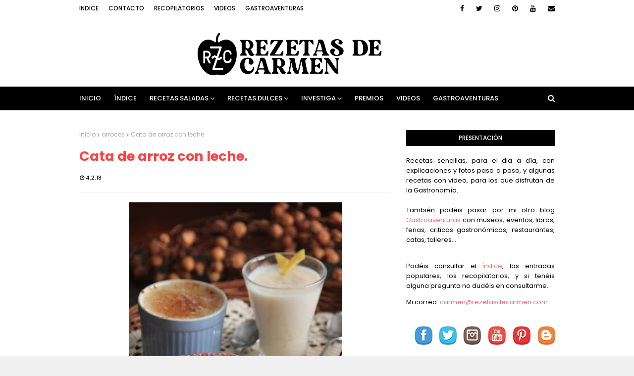

--- FILE ---
content_type: text/html; charset=UTF-8
request_url: https://www.rezetasdecarmen.com/2018/02/bacalao-skrei-con-tomate.html
body_size: 38497
content:
<!DOCTYPE html>
<html class='ltr' dir='ltr' xmlns='http://www.w3.org/1999/xhtml' xmlns:b='http://www.google.com/2005/gml/b' xmlns:data='http://www.google.com/2005/gml/data' xmlns:expr='http://www.google.com/2005/gml/expr'>
<head>
<meta content='width=device-width, initial-scale=1, minimum-scale=1, maximum-scale=1' name='viewport'/>
<title>Bacalao skrei con tomate.</title>
<meta content='text/html; charset=UTF-8' http-equiv='Content-Type'/>
<!-- Chrome, Firefox OS and Opera -->
<meta content='#f0f0f0' name='theme-color'/>
<!-- Windows Phone -->
<meta content='#f0f0f0' name='msapplication-navbutton-color'/>
<meta content='blogger' name='generator'/>
<link href='https://www.rezetasdecarmen.com/favicon.ico' rel='icon' type='image/x-icon'/>
<link href='https://www.rezetasdecarmen.com/2018/02/bacalao-skrei-con-tomate.html' rel='canonical'/>
<link rel="alternate" type="application/atom+xml" title="rezetas de carmen - Atom" href="https://www.rezetasdecarmen.com/feeds/posts/default" />
<link rel="alternate" type="application/rss+xml" title="rezetas de carmen - RSS" href="https://www.rezetasdecarmen.com/feeds/posts/default?alt=rss" />
<link rel="service.post" type="application/atom+xml" title="rezetas de carmen - Atom" href="https://www.blogger.com/feeds/7344196785940764809/posts/default" />

<link rel="alternate" type="application/atom+xml" title="rezetas de carmen - Atom" href="https://www.rezetasdecarmen.com/feeds/7925899669204592027/comments/default" />
<!--Can't find substitution for tag [blog.ieCssRetrofitLinks]-->
<link href='https://blogger.googleusercontent.com/img/b/R29vZ2xl/AVvXsEjoFheYqehrQc0slfJyTsiLpRMPjycoEvz0HOyZ7izZTm-Yr9GHKGpM7AEpH8NlfXiHpHEY5oxgH61qidS-KqSm4KygxV0mSjGRMEYg6E5lLJz7UJjUPvm5mEiABTZiJzfW2TNN7PR001w/s400/IMG_2852+%2528Copiar%2529.JPG' rel='image_src'/>
<meta content='https://www.rezetasdecarmen.com/2018/02/bacalao-skrei-con-tomate.html' property='og:url'/>
<meta content='Bacalao skrei con tomate.' property='og:title'/>
<meta content='Blog con recetas sencillas y sabrosas para el día a día y para ocasiones especiales con explicaciones y fotos paso a paso.' property='og:description'/>
<meta content='https://blogger.googleusercontent.com/img/b/R29vZ2xl/AVvXsEjoFheYqehrQc0slfJyTsiLpRMPjycoEvz0HOyZ7izZTm-Yr9GHKGpM7AEpH8NlfXiHpHEY5oxgH61qidS-KqSm4KygxV0mSjGRMEYg6E5lLJz7UJjUPvm5mEiABTZiJzfW2TNN7PR001w/w1200-h630-p-k-no-nu/IMG_2852+%2528Copiar%2529.JPG' property='og:image'/>
<!-- Google Fonts -->
<link href='//fonts.googleapis.com/css?family=Poppins:400,400i,500,500i,600,600i,700,700i' media='all' rel='stylesheet' type='text/css'/>
<link href='https://stackpath.bootstrapcdn.com/font-awesome/4.7.0/css/font-awesome.min.css' rel='stylesheet'/>
<!-- Template Style CSS -->
<style id='page-skin-1' type='text/css'><!--
/*
-----------------------------------------------
Blogger Template Style
Name:        Cream
Version:     Free Version
Author:      Way2Themes
Author Url:  https://www.way2themes.com/
----------------------------------------------- */
a,abbr,acronym,address,applet,b,big,blockquote,body,caption,center,cite,code,dd,del,dfn,div,dl,dt,em,fieldset,font,form,h1,h2,h3,h4,h5,h6,html,i,iframe,img,ins,kbd,label,legend,li,object,p,pre,q,s,samp,small,span,strike,strong,sub,sup,table,tbody,td,tfoot,th,thead,tr,tt,u,ul,var{padding:0;border:0;outline:0;vertical-align:baseline;background:0 0;text-decoration:none}form,textarea,input,button{-webkit-appearance:none;-moz-appearance:none;appearance:none;border-radius:0}dl,ul{list-style-position:inside;font-weight:400;list-style:none}ul li{list-style:none}caption,th{text-align:center}img{border:none;position:relative}a,a:visited{text-decoration:none}.clearfix{clear:both}.section,.widget,.widget ul{margin:0;padding:0}a{color:#ff627d}a img{border:0}abbr{text-decoration:none}.CSS_LIGHTBOX{z-index:999999!important}.separator a{clear:none!important;float:none!important;margin-left:0!important;margin-right:0!important}#navbar-iframe,.widget-item-control,a.quickedit,.home-link,.feed-links{display:none!important}.center{display:table;margin:0 auto;position:relative}.widget > h2,.widget > h3{display:none}body{background:#f0f0f0 url() repeat fixed top left;background-color:#f0f0f0;font-family:'Poppins',sans-serif;font-size:14px;font-weight:400;color:#000000;word-wrap:break-word;margin:0;padding:0}#outer-wrapper{margin:0 auto;background-color:#fff;box-shadow:0 0 5px rgba(0,0,0,.1)}.row{width:960px}#content-wrapper{margin:40px auto 0;overflow:hidden}#content-wrapper > .container{margin:0 -15px}#main-wrapper{float:left;overflow:hidden;width:66.66666667%;box-sizing:border-box;word-wrap:break-word;padding:0 15px;margin:0}#sidebar-wrapper{float:right;overflow:hidden;width:33.33333333%;box-sizing:border-box;word-wrap:break-word;padding:0 15px}.post-image-wrap{position:relative;display:block}.post-image-link,.about-author .avatar-container,.comments .avatar-image-container{background-color:rgba(155,155,155,0.07);color:transparent!important}.post-thumb{display:block;position:relative;width:100%;height:100%;object-fit:cover;z-index:1;transition:opacity .17s ease}.post-image-link:hover .post-thumb,.post-image-wrap:hover .post-image-link .post-thumb,.hot-item-inner:hover .post-image-link .post-thumb{opacity:.9}.post-title a{display:block}#top-bar{width:100%;height:34px;background-color:#fff;overflow:hidden;margin:0;border-bottom:1px solid #eee}#top-bar .container{margin:0 auto}.top-bar-nav{position:relative;float:left;display:block}.top-bar-nav .widget > .widget-title{display:none}.top-bar-nav ul li{float:left}.top-bar-nav ul li > a{height:34px;display:block;color:#000000;font-size:12px;font-weight:500;line-height:34px;text-transform:uppercase;margin:0 10px 0 0;padding:0 5px;transition:color .17s}.top-bar-nav ul li:first-child > a{padding:0 5px 0 0}.top-bar-nav ul > li:hover > a{color:#ff4040}.top-bar-social{position:relative;float:right;display:block}.top-bar-social .widget > .widget-title{display:none}.top-bar-social ul > li{float:left;display:inline-block}.top-bar-social ul > li > a{line-height:34px;display:block;color:#000000;text-decoration:none;font-size:14px;text-align:center;padding:0 7px;margin:0 0 0 10px;transition:color .17s}.top-bar-social ul > li:last-child > a{padding:0 0 0 7px}.top-bar-social ul > li:hover > a{color:#ff4040}.social a:before{display:inline-block;font-family:FontAwesome;font-style:normal;font-weight:400}.social .blogger a:before{content:"\f37d"}.social .facebook a:before{content:"\f09a"}.social .twitter a:before{content:"\f099"}.social .gplus a:before{content:"\f0d5"}.social .rss a:before{content:"\f09e"}.social .youtube a:before{content:"\f167"}.social .skype a:before{content:"\f17e"}.social .stumbleupon a:before{content:"\f1a4"}.social .tumblr a:before{content:"\f173"}.social .vk a:before{content:"\f189"}.social .stack-overflow a:before{content:"\f16c"}.social .github a:before{content:"\f09b"}.social .linkedin a:before{content:"\f0e1"}.social .dribbble a:before{content:"\f17d"}.social .soundcloud a:before{content:"\f1be"}.social .behance a:before{content:"\f1b4"}.social .digg a:before{content:"\f1a6"}.social .instagram a:before{content:"\f16d"}.social .pinterest a:before{content:"\f0d2"}.social .twitch a:before{content:"\f1e8"}.social .delicious a:before{content:"\f1a5"}.social .codepen a:before{content:"\f1cb"}.social .reddit a:before{content:"\f1a1"}.social .whatsapp a:before{content:"\f232"}.social .snapchat a:before{content:"\f2ac"}.social .email a:before{content:"\f0e0"}.social .external-link a:before{content:"\f35d"}.social-color .blogger a{background-color:#ff5722}.social-color .facebook a{background-color:#3b5999}.social-color .twitter a{background-color:#00acee}.social-color .gplus a{background-color:#db4a39}.social-color .youtube a{background-color:#f50000}.social-color .instagram a{background:linear-gradient(15deg,#ffb13d,#dd277b,#4d5ed4)}.social-color .pinterest a{background-color:#ca2127}.social-color .dribbble a{background-color:#ea4c89}.social-color .linkedin a{background-color:#0077b5}.social-color .tumblr a{background-color:#365069}.social-color .twitch a{background-color:#6441a5}.social-color .rss a{background-color:#ffc200}.social-color .skype a{background-color:#00aff0}.social-color .stumbleupon a{background-color:#eb4823}.social-color .vk a{background-color:#4a76a8}.social-color .stack-overflow a{background-color:#f48024}.social-color .github a{background-color:#24292e}.social-color .soundcloud a{background:linear-gradient(#ff7400,#ff3400)}.social-color .behance a{background-color:#191919}.social-color .digg a{background-color:#1b1a19}.social-color .delicious a{background-color:#0076e8}.social-color .codepen a{background-color:#000}.social-color .reddit a{background-color:#ff4500}.social-color .whatsapp a{background-color:#3fbb50}.social-color .snapchat a{background-color:#ffe700}.social-color .email a{background-color:#888}.social-color .external-link a{background-color:#000000}#header-wrap{position:relative;margin:0}.header-header{background-color:#fff;width:100%;height:90px;position:relative;overflow:hidden;padding:25px 0}.header-header .container{position:relative;margin:0 auto;padding:0}.header-logo{position:relative;float:left;width:auto;max-width:250px;max-height:60px;margin:0;padding:15px 0}.header-logo .header-image-wrapper{display:block}.header-logo img{max-width:100%;max-height:60px;margin:0}.header-logo h1{color:#ff4040;font-size:20px;line-height:1.4em;margin:0}.header-logo p{font-size:12px;margin:5px 0 0}.header-ads{position:relative;float:right}.header-ads .widget > .widget-title{display:none}.header-ads .widget{max-width:100%}.header-ads .widget .widget-content{width:728px;max-width:100%;max-height:90px;line-height:1}.header-menu{position:relative;width:100%;height:48px;background-color:#000000;z-index:10;font-size:13px;margin:0}.header-menu .container{position:relative;margin:0 auto;padding:0}#main-menu .widget,#main-menu .widget > .widget-title{display:none}#main-menu .show-menu{display:block}#main-menu{position:relative;height:48px;z-index:15}#main-menu ul > li{float:left;position:relative;margin:0;padding:0;transition:background .17s}#main-menu ul > li > a{position:relative;color:#ffffff;font-size:13px;font-weight:500;text-transform:uppercase;line-height:48px;display:inline-block;margin:0;padding:0 13px;transition:color .17s ease}#main-menu ul#main-menu-nav > li:first-child > a{padding:0 13px 0 0}#main-menu ul > li:hover > a{color:#fff}#main-menu ul > li > ul{position:absolute;float:left;left:0;top:48px;width:180px;background-color:#000000;z-index:99999;margin:0;padding:0;box-shadow:0 3px 5px rgba(0,0,0,0.2);visibility:hidden;opacity:0}#main-menu ul > li > ul > li > ul{position:absolute;float:left;top:0;left:100%;margin:0}#main-menu ul > li > ul > li{display:block;float:none;position:relative;transition:all .17s ease}#main-menu ul > li > ul > li a{display:block;height:36px;font-size:12px;color:#fff;line-height:36px;box-sizing:border-box;margin:0;padding:0 15px;transition:all .17s ease}#main-menu ul > li > ul > li:hover{background-color:rgba(0,0,0,0.2)}#main-menu ul > li > ul > li:hover > a{color:#000000}#main-menu ul > li.has-sub > a:after{content:'\f107';float:right;font-family:FontAwesome;font-size:14px;font-weight:400;margin:0 0 0 3px}#main-menu ul > li > ul > li.has-sub > a:after{content:'\f105';float:right;margin:0}#main-menu .mega-menu{position:static!important}#main-menu .mega-menu > ul{width:100%;box-sizing:border-box;padding:20px 10px}#main-menu .mega-menu > ul.mega-menu-inner{overflow:hidden}#main-menu ul > li:hover > ul,#main-menu ul > li > ul > li:hover > ul{visibility:visible;opacity:1}#main-menu ul ul{transition:all .17s ease}.mega-menu-inner .mega-item{float:left;width:25%;box-sizing:border-box;padding:0 10px}.mega-menu-inner .mega-content{position:relative;width:100%;overflow:hidden;padding:0}.mega-content .post-image-wrap{width:100%;height:140px;overflow:hidden}.mega-content .post-image-link{width:100%;height:100%;z-index:1;display:block;position:relative;overflow:hidden}.mega-content .post-title{position:relative;font-size:14px;font-weight:500;line-height:1.5em;margin:7px 0 5px}.mega-content .post-title a{display:block;color:#fff;transition:color .17s}.mega-content:hover .post-title a{color:#000000}.mega-content .post-meta{color:#aaa}.no-posts{float:left;width:100%;height:100px;line-height:100px;text-align:center}.mega-menu .no-posts{line-height:60px;color:#ff4040}.show-search,.hide-search{position:absolute;right:0;top:0;display:block;width:48px;height:48px;line-height:48px;z-index:20;color:#ffffff;font-size:15px;text-align:right;cursor:pointer;transition:color .17s ease}.show-search:before{content:"\f002";font-family:FontAwesome;font-weight:400}.hide-search:before{content:"\f00d";font-family:FontAwesome;font-weight:400}.show-search:hover,.hide-search:hover{color:#fff}#nav-search{display:none;position:absolute;left:0;top:0;width:100%;height:48px;z-index:99;background-color:#000000;box-sizing:border-box;padding:0}#nav-search .search-form{width:100%;height:48px;background-color:rgba(0,0,0,0);line-height:48px;overflow:hidden;padding:0}#nav-search .search-input{width:100%;height:48px;font-family:inherit;color:#ffffff;margin:0;padding:0 70px 0 0;background-color:rgba(0,0,0,0);font-size:14px;font-weight:400;box-sizing:border-box;border:0}#nav-search .search-input:focus{color:#ffffff;outline:none}.slide-menu-toggle{display:none;position:absolute;line-height:48px;height:48px;width:48px;top:0;left:0;font-family:FontAwesome;color:#fff;font-size:17px;font-weight:400;text-align:left;cursor:pointer;z-index:4;padding:0}.slide-menu-toggle:before{content:"\f0c9"}.nav-active .slide-menu-toggle:before{content:"\f00d"}.mobile-menu{display:none;position:absolute;top:48px;left:0;width:100%;background-color:#000000;box-sizing:border-box;padding:20px;border-top:1px solid rgba(255,255,255,0.08);visibility:hidden;opacity:0;transform-origin:0 0;transform:scaleY(0);transition:all .17s ease}.nav-active .mobile-menu{visibility:visible;opacity:1;transform:scaleY(1)}.mobile-menu > ul{margin:0}.mobile-menu .m-sub{display:none;padding:0}.mobile-menu ul li{position:relative;display:block;overflow:hidden;float:left;width:100%;font-size:13px;font-weight:500;text-transform:uppercase;line-height:38px;margin:0;padding:0}.mobile-menu > ul li ul{overflow:hidden}.mobile-menu ul li a{color:#fff;padding:0;display:block;transition:all .17s ease}.mobile-menu ul li.has-sub .submenu-toggle{position:absolute;top:0;right:0;color:#fff;cursor:pointer}.mobile-menu ul li.has-sub .submenu-toggle:after{content:'\f105';font-family:FontAwesome;font-weight:400;float:right;width:34px;font-size:16px;text-align:center;transition:all .17s ease}.mobile-menu ul li.has-sub.show > .submenu-toggle:after{transform:rotate(90deg)}.mobile-menu > ul > li > ul > li > a{color:#fff;opacity:.7;padding:0 0 0 15px}.mobile-menu > ul > li > ul > li > ul > li > a{color:#fff;opacity:.7;padding:0 0 0 30px}.mobile-menu ul li a:hover,.mobile-menu ul > li > .submenu-toggle:hover{color:#000000}.post-meta{overflow:hidden;color:#000000;font-size:11px;font-weight:500;text-transform:uppercase;padding:0 1px}.post-meta .post-author,.post-meta .post-date{float:left;display:inline-block;margin:0 10px 0 0}.post-meta .post-author:before,.post-meta .post-date:before{font-family:FontAwesome;font-weight:400;margin:0 3px 0 0}.post-meta .post-author:before{content:'\f007'}.post-meta .post-date:before{content:'\f017'}.post-meta a{color:#000000;transition:color .17s}.post-meta a:hover{color:#ff4040}#hot-wrapper{margin:0 auto}#hot-section .widget,#hot-section .widget > .widget-title{display:none}#hot-section .show-hot{display:block!important}#hot-section .show-hot .widget-content{position:relative;overflow:hidden;height:360px;margin:40px 0 0}.hot-loader{position:relative;height:100%;overflow:hidden;display:block}.hot-loader:after{content:'';position:absolute;top:50%;left:50%;width:26px;height:26px;margin:-15px 0 0 -15px;border:2px solid #ddd;border-left-color:#000000;border-top-color:#000000;border-radius:100%;animation:spinner .8s infinite linear;transform-origin:center}@-webkit-keyframes spinner {0%{-webkit-transform:rotate(0deg);transform:rotate(0deg)}to{-webkit-transform:rotate(1turn);transform:rotate(1turn)}}@keyframes spinner {0%{-webkit-transform:rotate(0deg);transform:rotate(0deg)}to{-webkit-transform:rotate(1turn);transform:rotate(1turn)}}ul.hot-posts{position:relative;overflow:hidden;height:360px;margin:0 -5px}.hot-posts .hot-item{position:relative;float:left;width:25%;height:175px;overflow:hidden;box-sizing:border-box;padding:0 5px}.hot-posts .hot-item.item-0{width:50%;height:360px}.hot-posts .hot-item.item-1,.hot-posts .hot-item.item-2{margin:0 0 10px}.hot-item-inner{position:relative;float:left;width:100%;height:100%;overflow:hidden;display:block}.hot-posts .post-image-link{width:100%;height:100%;position:relative;overflow:hidden;display:block}.hot-posts .post-info{position:absolute;bottom:0;left:0;width:100%;background-image:linear-gradient(rgba(0,0,0,0),#000);overflow:hidden;z-index:5;box-sizing:border-box;padding:20px}.hot-posts .post-title{font-size:14px;font-weight:500;display:block;line-height:1.5em;margin:10px 0 5px}.hot-posts .item-0 .post-title{font-size:21px;margin:10px 0}.hot-posts .post-title a{color:#fff;display:block}.hot-posts .post-meta,.hot-posts .post-meta a{color:#fff}.show-hot .no-posts{position:absolute;top:calc(50% - 50px);left:0;width:100%}.queryMessage{overflow:hidden;background-color:#f2f2f2;color:#ff4040;font-size:13px;font-weight:400;padding:8px 10px;margin:0 0 25px}.queryMessage .query-info{margin:0 5px}.queryMessage .search-query,.queryMessage .search-label{font-weight:700;text-transform:uppercase}.queryMessage .search-query:before,.queryMessage .search-label:before{content:"\201c"}.queryMessage .search-query:after,.queryMessage .search-label:after{content:"\201d"}.queryMessage a.show-more{float:right;color:#000000;text-decoration:underline;transition:opacity .17s}.queryMessage a.show-more:hover{opacity:.8}.queryEmpty{font-size:13px;font-weight:400;padding:10px 0;margin:0 0 25px;text-align:center}.title-wrap{position:relative;float:left;width:100%;height:32px;background-color:#000000;display:block;margin:0 0 20px}.title-wrap > h3{position:relative;display:block;height:32px;font-size:12px;color:#fff;font-weight:500;line-height:32px;text-align:center;text-transform:uppercase;padding:0;margin:0}.custom-widget li{overflow:hidden;margin:20px 0 0}.custom-widget li:first-child{padding:0;margin:0;border:0}.custom-widget .post-image-link{position:relative;width:80px;height:70px;float:left;overflow:hidden;display:block;vertical-align:middle;margin:0 12px 0 0}.custom-widget .post-info{overflow:hidden}.custom-widget .post-title{overflow:hidden;font-size:13px;font-weight:500;line-height:1.5em;margin:0 0 3px}.custom-widget .post-title a{display:block;color:#ff4040;transition:color .17s}.custom-widget li:hover .post-title a{color:#000000}.index-post-wrap{position:relative;float:left;width:100%}.blog-post{display:block;overflow:hidden;word-wrap:break-word}.home-title{position:relative;font-size:15px;color:#ff4040;font-weight:500;line-height:15px;text-transform:uppercase;margin:0 0 20px}.home-title:before{content:'';position:absolute;z-index:1}.home-title span{position:relative;z-index:5}.grid-posts{display:flex;flex-wrap:wrap;margin:0 -15px}.index-post{display:block;width:50%;box-sizing:border-box;padding:0 15px;margin:0 0 40px}.index-post .post-image-wrap{float:left;width:100%;height:180px;overflow:hidden;margin:0 0 10px}.index-post .post-image-wrap .post-image-link{width:100%;height:100%;position:relative;display:block;z-index:1;overflow:hidden}.post-tag{position:absolute;top:20px;left:20px;height:18px;z-index:5;background-color:#000000;color:#fff;font-size:10px;line-height:18px;font-weight:500;text-transform:uppercase;padding:0 7px}.index-post .post-info{float:left;width:100%;overflow:hidden}.index-post .post-info > h2{font-size:19px;font-weight:500;line-height:1.5em;text-decoration:none;margin:0}.index-post .post-info > h2 > a{display:block;color:#ff4040;transition:color .17s}.index-post .post-info > h2:hover > a{color:#000000}.widget iframe,.widget img{max-width:100%}.date-header{display:block;overflow:hidden;font-weight:400;margin:0!important;padding:0}.index-post .post-meta{margin:10px 0 0}.post-snippet{position:relative;display:block;overflow:hidden;font-size:13px;line-height:1.6em;font-weight:400;margin:7px 0 0}a.read-more{display:inline-block;color:#000000;font-size:13px;font-weight:500;text-transform:uppercase;margin:15px 0 0;transition:color .17s ease}a.read-more:after{content:'\f178';font-family:FontAwesome;font-weight:400;margin:0 0 0 5px}a.read-more:hover{color:#ff4040}#breadcrumb{font-size:12px;font-weight:400;color:#aaa;margin:0 0 15px}#breadcrumb a{color:#aaa;transition:color .17s}#breadcrumb a:hover{color:#000000}#breadcrumb a,#breadcrumb em{display:inline-block}#breadcrumb .delimiter:after{content:'\f054';font-family:FontAwesome;font-size:8px;font-weight:400;font-style:normal;vertical-align:middle;margin:0 3px}.item-post h1.post-title{color:#ff4040;font-size:27px;line-height:1.5em;font-weight:700;position:relative;display:block;margin:0 0 15px;padding:0}.static_page .item-post h1.post-title{margin:0}.item-post .post-body{width:100%;font-size:15px;line-height:1.5em;overflow:hidden;padding:20px 0 0;margin:20px 0 0;border-top:1px solid #eee}.item-post .post-outer{padding:0}.item-post .post-body img{max-width:100%}.main .widget{margin:0}.main .Blog{border-bottom-width:0}.post-footer{position:relative;float:left;width:100%;margin:20px 0 0}.inline-ad{position:relative;display:block;max-height:60px;margin:0 0 30px}.inline-ad > ins{display:block!important;margin:0 auto!important}.item .inline-ad{float:left;width:100%;margin:20px 0 0}.item-post-wrap > .inline-ad{margin:0 0 20px}.post-labels{overflow:hidden;height:auto;position:relative;margin:0 0 20px;padding:0}.post-labels span,.post-labels a{float:left;height:22px;background-color:#f2f2f2;color:#ff4040;font-size:12px;line-height:22px;font-weight:400;margin:0;padding:0 10px}.post-labels span{background-color:#000000;color:#fff}.post-labels a{margin:0 0 0 5px;transition:all .17s ease}.post-labels a:hover{background-color:#000000;color:#fff;border-color:#000000}.post-reactions{height:28px;display:block;margin:0 0 15px}.post-reactions span{float:left;color:#ff4040;font-size:11px;line-height:25px;text-transform:uppercase;font-weight:500}.reactions-inner{float:left;margin:0;height:28px}.post-share{position:relative;overflow:hidden;line-height:0;margin:0 0 30px}ul.share-links{position:relative}.share-links li{width:70px;float:left;box-sizing:border-box;margin:0 5px 0 0}.share-links li a{float:left;display:inline-block;cursor:pointer;width:100%;height:32px;line-height:32px;color:#fff;font-weight:400;font-size:15px;text-align:center;box-sizing:border-box;opacity:1;transition:all .17s ease}.share-links li a:hover{opacity:.8}ul.post-nav{position:relative;overflow:hidden;display:block;margin:0 0 30px}.post-nav li{display:inline-block;width:50%}.post-nav .post-prev{float:left;text-align:left;box-sizing:border-box;padding:0 10px}.post-nav .post-next{float:right;text-align:right;box-sizing:border-box;padding:0 10px}.post-nav li a{color:#ff4040;line-height:1.4em;display:block;overflow:hidden;transition:color .17s}.post-nav li:hover a{color:#000000}.post-nav li span{display:block;font-size:11px;color:#aaa;font-weight:700;text-transform:uppercase;padding:0 0 2px}.post-nav .post-prev span:before{content:"\f053";float:left;font-family:FontAwesome;font-size:10px;font-weight:400;text-transform:none;margin:0 2px 0 0}.post-nav .post-next span:after{content:"\f054";float:right;font-family:FontAwesome;font-size:10px;font-weight:400;text-transform:none;margin:0 0 0 2px}.post-nav p{font-size:12px;font-weight:400;line-height:1.4em;margin:0}.post-nav .post-nav-active p{color:#aaa}.about-author{position:relative;display:block;overflow:hidden;background-color:#f9f9f9;padding:20px;margin:0 0 30px}.about-author .avatar-container{position:relative;float:left;width:80px;height:80px;background-color:rgba(255,255,255,0.05);overflow:hidden;margin:0 15px 0 0}.about-author .author-avatar{float:left;width:100%;height:100%}.author-name{overflow:hidden;display:inline-block;font-size:12px;font-weight:500;text-transform:uppercase;line-height:14px;margin:7px 0 3px}.author-name span{color:#ff4040}.author-name a{color:#000000;transition:opacity .17s}.author-name a:hover{opacity:.8}.author-description{display:block;overflow:hidden;font-size:12px;font-weight:400;line-height:1.6em}.author-description a:hover{text-decoration:underline}#related-wrap{overflow:hidden;margin:0 0 30px}#related-wrap .related-tag{display:none}.related-ready{float:left;width:100%}.related-ready .loader{height:178px}ul.related-posts{position:relative;overflow:hidden;margin:0 -10px;padding:0}.related-posts .related-item{width:33.33333333%;position:relative;overflow:hidden;float:left;display:block;box-sizing:border-box;padding:0 10px;margin:0}.related-posts .post-image-link{width:100%;height:130px;position:relative;overflow:hidden;display:block}.related-posts .post-title{font-size:13px;font-weight:400;line-height:1.5em;display:block;margin:7px 0 5px}.related-posts .post-title a{color:#ff4040;transition:color .17s}.related-posts .related-item:hover .post-title a{color:#000000}#blog-pager{float:left;width:100%;overflow:hidden;clear:both;margin:0 0 40px}.blog-pager a,.blog-pager span{float:left;display:block;min-width:36px;height:36px;background-color:#f2f2f2;color:#ff4040;font-size:12px;font-weight:500;line-height:36px;text-align:center;box-sizing:border-box;padding:0 10px;margin:0 5px 0 0;border-radius:36px;transition:all .17s ease}.blog-pager span.page-dots{min-width:20px;background-color:#fff;font-size:16px;color:#000000;font-weight:400;line-height:32px;padding:0}.blog-pager .page-of{display:none;width:auto;float:right;border-color:rgba(0,0,0,0);margin:0}.blog-pager .page-active,.blog-pager a:hover{background-color:#000000;color:#fff;border-color:#000000}.blog-pager .page-prev:before,.blog-pager .page-next:before{font-family:FontAwesome;font-size:11px;font-weight:400}.blog-pager .page-prev:before{content:'\f053'}.blog-pager .page-next:before{content:'\f054'}.blog-pager .blog-pager-newer-link,.blog-pager .blog-pager-older-link{float:left;display:inline-block;width:auto;padding:0 10px;margin:0}.blog-pager .blog-pager-older-link{float:right}.archive #blog-pager,.home .blog-pager .blog-pager-newer-link,.home .blog-pager .blog-pager-older-link{display:none}.blog-post-comments{display:none;margin:0 0 30px}.blog-post-comments .comments-title{margin:0 0 20px}.comments-system-disqus .comments-title,.comments-system-facebook .comments-title{margin:0}#comments{margin:0}#gpluscomments{float:left!important;width:100%!important;margin:0 0 25px!important}#gpluscomments iframe{float:left!important;width:100%}.comments{display:block;clear:both;margin:0;color:#ff4040}.comments .comment-thread > ol{padding:0}.comments > h3{font-size:13px;font-weight:400;font-style:italic;padding-top:1px}.comments .comments-content .comment{list-style:none;margin:0;padding:0 0 8px}.comments .comments-content .comment:first-child{padding-top:0}.facebook-tab,.fb_iframe_widget_fluid span,.fb_iframe_widget iframe{width:100%!important}.comments .item-control{position:static}.comments .avatar-image-container{float:left;overflow:hidden;position:absolute}.comments .avatar-image-container,.comments .avatar-image-container img{height:35px;max-height:35px;width:35px;max-width:35px;border-radius:100%}.comments .comment-block{overflow:hidden;padding:0 0 10px}.comments .comment-block,.comments .comments-content .comment-replies{margin:0 0 0 50px}.comments .comments-content .inline-thread{padding:0}.comments .comment-actions{float:left;width:100%;position:relative;margin:0}.comments .comments-content .comment-header{font-size:15px;display:block;overflow:hidden;clear:both;margin:0 0 3px;padding:0 0 5px;border-bottom:1px dashed #d6d6d6}.comments .comments-content .comment-header a{color:#ff4040;transition:color .17s}.comments .comments-content .comment-header a:hover{color:#000000}.comments .comments-content .user{font-style:normal;font-weight:500;display:block}.comments .comments-content .icon.blog-author{display:none}.comments .comments-content .comment-content{float:left;font-size:13px;color:#5E5E5E;font-weight:400;text-align:left;line-height:1.4em;margin:5px 0 9px}.comments .comment .comment-actions a{margin-right:5px;padding:2px 5px;color:#ff4040;font-weight:400;background-color:#f2f2f2;font-size:10px;transition:all .17s ease}.comments .comment .comment-actions a:hover{color:#fff;background-color:#000000;border-color:#000000;text-decoration:none}.comments .comments-content .datetime{float:left;font-size:11px;font-weight:400;color:#aaa;position:relative;padding:0 1px;margin:4px 0 0;display:block}.comments .comments-content .datetime a,.comments .comments-content .datetime a:hover{color:#aaa}.comments .thread-toggle{margin-bottom:4px}.comments .thread-toggle .thread-arrow{height:7px;margin:0 3px 2px 0}.comments .thread-count a,.comments .continue a{transition:opacity .17s}.comments .thread-count a:hover,.comments .continue a:hover{opacity:.8}.comments .thread-expanded{padding:5px 0 0}.comments .thread-chrome.thread-collapsed{display:none}.thread-arrow:before{content:'';font-family:FontAwesome;color:#ff4040;font-weight:400;margin:0 2px 0 0}.comments .thread-expanded .thread-arrow:before{content:'\f0d7'}.comments .thread-collapsed .thread-arrow:before{content:'\f0da'}.comments .comments-content .comment-thread{margin:0}.comments .continue a{padding:0 0 0 60px;font-weight:400}.comments .comments-content .loadmore.loaded{margin:0;padding:0}.comments .comment-replybox-thread{margin:0}.comments .comments-content .loadmore,.comments .comments-content .loadmore.loaded{display:none}#comment-editor{margin:0 0 20px}.post-body h1,.post-body h2,.post-body h3,.post-body h4,.post-body h5,.post-body h6{color:#ff4040;font-weight:700;margin:0 0 15px}.post-body h1,.post-body h2{font-size:24px}.post-body h3{font-size:21px}.post-body h4{font-size:18px}.post-body h5{font-size:16px}.post-body h6{font-size:13px}blockquote{font-style:italic;padding:10px;margin:0;border-left:4px solid #000000}blockquote:before,blockquote:after{display:inline-block;font-family:FontAwesome;font-style:normal;font-weight:400;color:#aaa;line-height:1}blockquote:before{content:'\f10d';margin:0 10px 0 0}blockquote:after{content:'\f10e';margin:0 0 0 10px}.widget .post-body ul,.widget .post-body ol{line-height:1.5;font-weight:400}.widget .post-body li{margin:5px 0;padding:0;line-height:1.5}.post-body ul{padding:0 0 0 20px}.post-body ul li:before{content:"\f105";font-family:FontAwesome;font-size:13px;font-weight:400;margin:0 5px 0 0}.post-body u{text-decoration:underline}.post-body a{transition:color .17s ease}.post-body strike{text-decoration:line-through}.contact-form{overflow:hidden}.contact-form .widget-title{display:none}.contact-form .contact-form-name{width:calc(50% - 5px)}.contact-form .contact-form-email{width:calc(50% - 5px);float:right}.sidebar .widget{position:relative;overflow:hidden;background-color:#fff;box-sizing:border-box;padding:0;margin:0 0 35px}.sidebar .widget-title{position:relative;float:left;width:100%;height:32px;background-color:#000000;display:block;margin:0 0 20px}.sidebar .widget-title > h3{position:relative;display:block;height:32px;font-size:12px;color:#fff;font-weight:500;line-height:32px;text-align:center;text-transform:uppercase;padding:0 15px;margin:0;border-radius:2px 2px 0 0}.sidebar .widget-content{float:left;width:100%;margin:0}ul.social-counter{margin:0 -5px}.social-counter li{float:left;width:25%;box-sizing:border-box;padding:0 5px;margin:10px 0 0}.social-counter li:nth-child(1),.social-counter li:nth-child(2),.social-counter li:nth-child(3),.social-counter li:nth-child(4){margin-top:0}.social-counter li a{display:block;height:40px;font-size:22px;color:#000000;text-align:center;line-height:40px;border:1px solid #eee;transition:color .17s}.social-counter li a:hover{color:#ff4040}.list-label li{position:relative;display:block;padding:7px 0;border-top:1px dotted #ebebeb}.list-label li:first-child{padding-top:0;border-top:0}.list-label li:last-child{padding-bottom:0;border-bottom:0}.list-label li a{display:block;color:#ff4040;font-size:12px;font-weight:400;text-transform:capitalize;transition:color .17s}.list-label li a:before{content:"\f054";float:left;color:#ff4040;font-weight:400;font-family:FontAwesome;font-size:6px;margin:6px 3px 0 0;transition:color .17s}.list-label li a:hover{color:#000000}.list-label .label-count{position:relative;float:right;width:16px;height:16px;background-color:#000000;color:#fff;font-size:11px;font-weight:400;text-align:center;line-height:16px}.cloud-label li{position:relative;float:left;margin:0 5px 5px 0}.cloud-label li a{display:block;height:26px;color:#000000;font-size:12px;line-height:26px;font-weight:400;padding:0 10px;border:1px solid #eee;transition:all .17s ease}.cloud-label li a:hover{color:#fff;background-color:#000000;border-color:#000000}.cloud-label .label-count{display:none}.sidebar .FollowByEmail > .widget-title > h3{margin:0}.FollowByEmail .widget-content{position:relative;overflow:hidden;background-color:#fff;text-align:center;font-weight:400;box-sizing:border-box;padding:20px;border-radius:2px;border:1px solid #eee}.FollowByEmail .widget-content > h3{font-size:18px;color:#ff4040;font-weight:500;text-transform:uppercase;margin:0 0 13px}.FollowByEmail .before-text{font-size:13px;line-height:1.5em;margin:0 0 15px;display:block;padding:0 10px;overflow:hidden}.FollowByEmail .widget-content:after{content:'\f0e0';position:absolute;right:-15px;top:-15px;font-family:FontAwesome;font-size:50px;color:#000000;opacity: .5;transform:rotate(21deg)}.FollowByEmail .follow-by-email-inner{position:relative}.FollowByEmail .follow-by-email-inner .follow-by-email-address{width:100%;height:32px;color:#ff4040;font-size:11px;font-family:inherit;padding:0 10px;margin:0 0 10px;box-sizing:border-box;border:1px solid #eee;transition:ease .17s}.FollowByEmail .follow-by-email-inner .follow-by-email-submit{width:100%;height:32px;font-family:inherit;font-size:11px;color:#fff;background-color:#000000;text-transform:uppercase;text-align:center;font-weight:500;cursor:pointer;margin:0;border:0;transition:opacity .17s ease}.FollowByEmail .follow-by-email-inner .follow-by-email-submit:hover{opacity:.85}#ArchiveList ul.flat li{color:#ff4040;font-size:13px;font-weight:400;padding:7px 0;border-bottom:1px dotted #eaeaea}#ArchiveList ul.flat li:first-child{padding-top:0}#ArchiveList ul.flat li:last-child{padding-bottom:0;border-bottom:0}#ArchiveList .flat li > a{display:block;color:#ff4040;transition:color .17s}#ArchiveList .flat li > a:hover{color:#000000}#ArchiveList .flat li > a:before{content:"\f054";float:left;color:#161619;font-weight:400;font-family:FontAwesome;font-size:6px;margin:6px 3px 0 0;display:inline-block;transition:color .17s}#ArchiveList .flat li > a > span{position:relative;float:right;width:16px;height:16px;background-color:#000000;color:#fff;font-size:11px;font-weight:400;text-align:center;line-height:16px}.PopularPosts .post{overflow:hidden;margin:20px 0 0}.PopularPosts .post:first-child{padding:0;margin:0;border:0}.PopularPosts .post-image-link{position:relative;width:80px;height:70px;float:left;overflow:hidden;display:block;vertical-align:middle;margin:0 12px 0 0}.PopularPosts .post-info{overflow:hidden}.PopularPosts .post-title{font-size:13px;font-weight:500;line-height:1.5em;margin:0 0 3px}.PopularPosts .post-title a{display:block;color:#ff4040;transition:color .17s}.PopularPosts .post:hover .post-title a{color:#000000}.PopularPosts .post-date:before{font-size:10px}.FeaturedPost .post-image-link{display:block;position:relative;width:100%;height:180px;overflow:hidden;margin:0 0 10px}.FeaturedPost .post-title{font-size:16px;overflow:hidden;font-weight:400;line-height:1.5em;margin:0 0 5px}.FeaturedPost .post-title a{color:#ff4040;display:block;transition:color .17s ease}.FeaturedPost .post-title a:hover{color:#000000}.Text{font-size:13px}.contact-form-widget form{font-weight:400}.contact-form-name{float:left;width:100%;height:30px;font-family:inherit;font-size:13px;line-height:30px;box-sizing:border-box;padding:5px 10px;margin:0 0 10px;border:1px solid #ebebeb;border-radius:2px}.contact-form-email{float:left;width:100%;height:30px;font-family:inherit;font-size:13px;line-height:30px;box-sizing:border-box;padding:5px 10px;margin:0 0 10px;border:1px solid #ebebeb;border-radius:2px}.contact-form-email-message{float:left;width:100%;font-family:inherit;font-size:13px;box-sizing:border-box;padding:5px 10px;margin:0 0 10px;border:1px solid #ebebeb;border-radius:2px}.contact-form-button-submit{float:left;width:100%;height:30px;background-color:#000000;font-size:13px;color:#fff;line-height:30px;cursor:pointer;box-sizing:border-box;padding:0 10px;margin:0;border:0;border-radius:2px;transition:background .17s ease}.contact-form-button-submit:hover{background-color:#000000}.contact-form-error-message-with-border{float:left;width:100%;background-color:#fbe5e5;font-size:11px;text-align:center;line-height:11px;padding:3px 0;margin:10px 0;box-sizing:border-box;border:1px solid #fc6262}.contact-form-success-message-with-border{float:left;width:100%;background-color:#eaf6ff;font-size:11px;text-align:center;line-height:11px;padding:3px 0;margin:10px 0;box-sizing:border-box;border:1px solid #5ab6f9}.contact-form-cross{margin:0 0 0 3px}.contact-form-error-message,.contact-form-success-message{margin:0}.BlogSearch .search-input{float:left;width:75%;height:30px;background-color:#fff;font-weight:400;font-size:13px;line-height:30px;box-sizing:border-box;padding:5px 10px;border:1px solid #ebebeb;border-right-width:0;border-radius:2px 0 0 2px}.BlogSearch .search-action{float:right;width:25%;height:30px;font-family:inherit;font-size:13px;line-height:30px;cursor:pointer;box-sizing:border-box;background-color:#000000;color:#fff;padding:0 5px;border:0;border-radius:0 2px 2px 0;transition:background .17s ease}.BlogSearch .search-action:hover{background-color:#000000}.Profile .profile-img{float:left;width:80px;height:80px;margin:0 15px 0 0;transition:all .17s ease}.Profile .profile-datablock{margin:0}.Profile .profile-data .g-profile{display:block;font-size:18px;color:#ff4040;font-weight:700;margin:0 0 5px;transition:color .17s ease}.Profile .profile-data .g-profile:hover{color:#000000}.Profile .profile-info > .profile-link{color:#ff4040;font-size:11px;margin:5px 0 0;transition:color .17s ease}.Profile .profile-info > .profile-link:hover{color:#000000}.Profile .profile-datablock .profile-textblock{display:none}.common-widget .LinkList ul li,.common-widget .PageList ul li{width:calc(50% - 5px);padding:7px 0 0}.common-widget .LinkList ul li:nth-child(odd),.common-widget .PageList ul li:nth-child(odd){float:left}.common-widget .LinkList ul li:nth-child(even),.common-widget .PageList ul li:nth-child(even){float:right}.common-widget .LinkList ul li a,.common-widget .PageList ul li a{display:block;color:#ff4040;font-size:13px;font-weight:400;transition:color .17s ease}.common-widget .LinkList ul li a:hover,.common-widget .PageList ul li a:hover{color:#000000}.common-widget .LinkList ul li:first-child,.common-widget .LinkList ul li:nth-child(2),.common-widget .PageList ul li:first-child,.common-widget .PageList ul li:nth-child(2){padding:0}#footer-wrapper{background-color:#000000}#footer-wrapper .container{position:relative;overflow:hidden;margin:0 auto;padding:25px 0}.footer-widgets-wrap{position:relative;display:flex;margin:0 -15px}#footer-wrapper .footer{display:inline-block;float:left;width:33.33333333%;box-sizing:border-box;padding:0 15px}#footer-wrapper .footer .widget{float:left;width:100%;padding:0;margin:25px 0 0}#footer-wrapper .footer .Text{margin:10px 0 0}#footer-wrapper .footer .widget:first-child{margin:0}.footer .widget > .widget-title > h3{position:relative;color:#f1ffff;font-size:14px;line-height:14px;font-weight:500;text-transform:uppercase;margin:0 0 25px}.footer .custom-widget .post-title a,.footer .PopularPosts .post-title a,.footer .FeaturedPost .post-title a,.footer .LinkList ul li a,.footer .PageList ul li a,.footer .Profile .profile-data .g-profile,.footer .Profile .profile-info > .profile-link{color:#f1ffff}.footer .custom-widget .post-title a:hover,.footer .PopularPosts .post-title a:hover,.footer .FeaturedPost .post-title a:hover,.footer .LinkList ul li a:hover,.footer .PageList ul li a:hover,.footer .Profile .profile-data .g-profile:hover,.footer .Profile .profile-info > .profile-link:hover{color:#000000}.footer .no-posts{color:#f1ffff}.footer .post-meta{color:#aaa}.footer .FollowByEmail .widget-content > h3{color:#f1ffff}.footer .FollowByEmail .widget-content{background-color:rgba(255,255,255,0.05);border-color:rgba(255,255,255,0.05)}.footer .FollowByEmail .before-text,#footer-wrapper .footer .Text{color:#aaa}.footer .FollowByEmail .follow-by-email-inner .follow-by-email-submit:hover{background:#000000}.footer .FollowByEmail .follow-by-email-inner .follow-by-email-address{background-color:rgba(255,255,255,0.05);color:#f1ffff;border-color:rgba(255,255,255,0.05)}.footer #ArchiveList .flat li > a{color:#f1ffff}.footer .list-label li,.footer .BlogArchive #ArchiveList ul.flat li{border-color:rgba(255,255,255,0.05)}.footer .list-label li:first-child{padding-top:0}.footer .list-label li a,.footer .list-label li a:before,.footer #ArchiveList .flat li > a,.footer #ArchiveList .flat li > a:before{color:#f1ffff}.footer .list-label li > a:hover,.footer #ArchiveList .flat li > a:hover{color:#000000}.footer .list-label .label-count,.footer #ArchiveList .flat li > a > span{background-color:rgba(255,255,255,0.05);color:#f1ffff}.footer .cloud-label li a{border-color:rgba(255,255,255,0.05);color:#f1ffff}.footer .cloud-label li a:hover{background-color:#000000;color:#fff}.footer .BlogSearch .search-input{background-color:rgba(255,255,255,0.05);color:#f1ffff;border-color:rgba(255,255,255,0.05)}.footer .contact-form-name,.footer .contact-form-email,.footer .contact-form-email-message{background-color:rgba(255,255,255,0.05);color:#f1ffff;border-color:rgba(255,255,255,0.05)}.footer .BlogSearch .search-action:hover,.footer .FollowByEmail .follow-by-email-inner .follow-by-email-submit:hover,.footer .contact-form-button-submit:hover{background-color:rgba(0,0,0,0.3)}#sub-footer-wrapper{background-color:rgba(0,0,0,0.2);color:#f1ffff;display:block;padding:0;width:100%;overflow:hidden}#sub-footer-wrapper .container{overflow:hidden;margin:0 auto;padding:10px 0}#sub-footer-wrapper .copyright-area{font-size:12px;display:block;height:34px;line-height:34px;text-align:center;text-transform:uppercase;font-weight:400}#sub-footer-wrapper .copyright-area a{color:#000000;transition:color .17s}.hidden-widgets{display:none;visibility:hidden}.back-top{display:none;z-index:1010;width:32px;height:32px;position:fixed;bottom:25px;right:25px;cursor:pointer;overflow:hidden;font-size:13px;color:#fff;text-align:center;line-height:32px}.back-top:before{content:'';position:absolute;top:0;left:0;right:0;bottom:0;background-color:#000000;opacity:.5;transition:opacity .17s ease}.back-top:after{content:'\f077';position:relative;font-family:FontAwesome;font-weight:400;opacity:.8;transition:opacity .17s ease}.back-top:hover:before,.back-top:hover:after,.nav-active .back-top:after,.nav-active .back-top:before{opacity:1}.error404 #main-wrapper{width:100%!important;margin:0!important}.error404 #sidebar-wrapper{display:none}.errorWrap{color:#ff4040;text-align:center;padding:80px 0 100px}.errorWrap h3{font-size:160px;line-height:1;margin:0 0 30px}.errorWrap h4{font-size:25px;margin:0 0 20px}.errorWrap p{margin:0 0 10px}.errorWrap a{display:block;color:#000000;padding:10px 0 0}.errorWrap a i{font-size:20px}.errorWrap a:hover{text-decoration:underline}@media screen and (max-width: 1100px) {#outer-wrapper{max-width:100%}.row{width:100%}#top-bar .container{box-sizing:border-box;padding:0 20px}#hot-wrapper{box-sizing:border-box;padding:0 20px}#header-wrap{height:auto}.header-header{height:auto;box-sizing:border-box;padding:25px 20px}.header-logo{max-width:30%}.header-ads{max-width:70%}.header-menu{box-sizing:border-box;padding:0 20px}#content-wrapper{position:relative;box-sizing:border-box;padding:0 20px;margin:30px 0 0}#footer-wrapper .container{box-sizing:border-box;padding:30px 20px}#sub-footer-wrapper .container{box-sizing:border-box;padding:10px 20px}}@media screen and (max-width: 980px) {#content-wrapper > .container{margin:0}.header-logo{max-width:100%;width:100%;text-align:center;padding:20px 0}.header-logo .header-image-wrapper{display:inline-block}#main-menu{display:none}.slide-menu-toggle,.mobile-menu{display:block}#header-wrap{padding:0}.header-header{background-color:#fff;padding:0}.header-header .container.row{width:100%}.header-ads{width:100%;max-width:100%;box-sizing:border-box;padding:0 20px}.header-ads .widget .widget-content{position:relative;padding:0 0 20px;margin:0 auto}#header-inner a{display:inline-block!important}#main-wrapper,#sidebar-wrapper{width:100%;padding:0}.item #sidebar-wrapper{margin-top:20px}}@media screen and (max-width: 880px) {.footer-widgets-wrap{display:block}#footer-wrapper .footer{width:100%;margin-right:0}#footer-sec2,#footer-sec3{margin-top:25px}}@media screen and (max-width: 680px) {#hot-section .show-hot .widget-content,#hot-section .hot-posts{height:auto}#hot-section .hot-loader{height:200px}.hot-posts .hot-item{width:100%;height:220px;margin:10px 0 0}.hot-posts .hot-item.item-0{width:100%;height:250px;margin:0}.hot-posts .hot-item.item-1,.hot-posts .hot-item.item-2{margin:10px 0 0}.hot-posts .post-title{font-size:18px}.index-post{width:100%}}@media screen and (max-width: 560px) {.top-bar-nav{display:none}.top-bar-social{width:100%;text-align:center}.top-bar-social ul > li{float:none}.top-bar-social ul > li > a{margin:0 5px}.top-bar-social ul > li:last-child > a{padding:0 5px}.hot-posts .hot-item{height:180px}.index-post .post-image-wrap{margin:0 0 15px}ul.related-posts{margin:0}.related-posts .related-item{width:100%;padding:0;margin:20px 0 0}.related-posts .item-0{margin:0}.related-posts .post-tag{display:none}.related-posts .post-image-link{width:80px;height:70px;float:left;margin:0 12px 0 0}.related-posts .post-title{font-size:13px;overflow:hidden;margin:0 0 5px}.post-reactions{display:none}}@media screen and (max-width: 440px) {.hot-posts .hot-item.item-0{height:200px}.hot-posts .item-0 .post-title{font-size:19px}.queryMessage{text-align:center}.queryMessage a.show-more{width:100%;margin:10px 0 0}.item-post h1.post-title{font-size:24px}.about-author{text-align:center}.about-author .avatar-container{float:none;display:table;margin:0 auto 10px}#comments ol{padding:0}.errorWrap{padding:70px 0 100px}.errorWrap h3{font-size:120px}}@media screen and (max-width: 360px) {.about-author .avatar-container{width:60px;height:60px}}

--></style>
<style>
/*-------Typography and ShortCodes-------*/
.firstcharacter{float:left;color:#27ae60;font-size:75px;line-height:60px;padding-top:4px;padding-right:8px;padding-left:3px}.post-body h1,.post-body h2,.post-body h3,.post-body h4,.post-body h5,.post-body h6{margin-bottom:15px;color:#2c3e50}blockquote{font-style:italic;color:#888;border-left:5px solid #27ae60;margin-left:0;padding:10px 15px}blockquote:before{content:'\f10d';display:inline-block;font-family:FontAwesome;font-style:normal;font-weight:400;line-height:1;-webkit-font-smoothing:antialiased;-moz-osx-font-smoothing:grayscale;margin-right:10px;color:#888}blockquote:after{content:'\f10e';display:inline-block;font-family:FontAwesome;font-style:normal;font-weight:400;line-height:1;-webkit-font-smoothing:antialiased;-moz-osx-font-smoothing:grayscale;margin-left:10px;color:#888}.button{background-color:#2c3e50;float:left;padding:5px 12px;margin:5px;color:#fff;text-align:center;border:0;cursor:pointer;border-radius:3px;display:block;text-decoration:none;font-weight:400;transition:all .3s ease-out !important;-webkit-transition:all .3s ease-out !important}a.button{color:#fff}.button:hover{background-color:#27ae60;color:#fff}.button.small{font-size:12px;padding:5px 12px}.button.medium{font-size:16px;padding:6px 15px}.button.large{font-size:18px;padding:8px 18px}.small-button{width:100%;overflow:hidden;clear:both}.medium-button{width:100%;overflow:hidden;clear:both}.large-button{width:100%;overflow:hidden;clear:both}.demo:before{content:"\f06e";margin-right:5px;display:inline-block;font-family:FontAwesome;font-style:normal;font-weight:400;line-height:normal;-webkit-font-smoothing:antialiased;-moz-osx-font-smoothing:grayscale}.download:before{content:"\f019";margin-right:5px;display:inline-block;font-family:FontAwesome;font-style:normal;font-weight:400;line-height:normal;-webkit-font-smoothing:antialiased;-moz-osx-font-smoothing:grayscale}.buy:before{content:"\f09d";margin-right:5px;display:inline-block;font-family:FontAwesome;font-style:normal;font-weight:400;line-height:normal;-webkit-font-smoothing:antialiased;-moz-osx-font-smoothing:grayscale}.visit:before{content:"\f14c";margin-right:5px;display:inline-block;font-family:FontAwesome;font-style:normal;font-weight:400;line-height:normal;-webkit-font-smoothing:antialiased;-moz-osx-font-smoothing:grayscale}.widget .post-body ul,.widget .post-body ol{line-height:1.5;font-weight:400}.widget .post-body li{margin:5px 0;padding:0;line-height:1.5}.post-body ul li:before{content:"\f105";margin-right:5px;font-family:fontawesome}pre{font-family:Monaco, "Andale Mono", "Courier New", Courier, monospace;background-color:#2c3e50;background-image:-webkit-linear-gradient(rgba(0, 0, 0, 0.05) 50%, transparent 50%, transparent);background-image:-moz-linear-gradient(rgba(0, 0, 0, 0.05) 50%, transparent 50%, transparent);background-image:-ms-linear-gradient(rgba(0, 0, 0, 0.05) 50%, transparent 50%, transparent);background-image:-o-linear-gradient(rgba(0, 0, 0, 0.05) 50%, transparent 50%, transparent);background-image:linear-gradient(rgba(0, 0, 0, 0.05) 50%, transparent 50%, transparent);-webkit-background-size:100% 50px;-moz-background-size:100% 50px;background-size:100% 50px;line-height:25px;color:#f1f1f1;position:relative;padding:0 7px;margin:15px 0 10px;overflow:hidden;word-wrap:normal;white-space:pre;position:relative}pre:before{content:'Code';display:block;background:#F7F7F7;margin-left:-7px;margin-right:-7px;color:#2c3e50;padding-left:7px;font-weight:400;font-size:14px}pre code,pre .line-number{display:block}pre .line-number a{color:#27ae60;opacity:0.6}pre .line-number span{display:block;float:left;clear:both;width:20px;text-align:center;margin-left:-7px;margin-right:7px}pre .line-number span:nth-child(odd){background-color:rgba(0, 0, 0, 0.11)}pre .line-number span:nth-child(even){background-color:rgba(255, 255, 255, 0.05)}pre .cl{display:block;clear:both}#contact{background-color:#fff;margin:30px 0 !important}#contact .contact-form-widget{max-width:100% !important}#contact .contact-form-name,#contact .contact-form-email,#contact .contact-form-email-message{background-color:#FFF;border:1px solid #eee;border-radius:3px;padding:10px;margin-bottom:10px !important;max-width:100% !important}#contact .contact-form-name{width:47.7%;height:50px}#contact .contact-form-email{width:49.7%;height:50px}#contact .contact-form-email-message{height:150px}#contact .contact-form-button-submit{max-width:100%;width:100%;z-index:0;margin:4px 0 0;padding:10px !important;text-align:center;cursor:pointer;background:#27ae60;border:0;height:auto;-webkit-border-radius:2px;-moz-border-radius:2px;-ms-border-radius:2px;-o-border-radius:2px;border-radius:2px;text-transform:uppercase;-webkit-transition:all .2s ease-out;-moz-transition:all .2s ease-out;-o-transition:all .2s ease-out;-ms-transition:all .2s ease-out;transition:all .2s ease-out;color:#FFF}#contact .contact-form-button-submit:hover{background:#2c3e50}#contact .contact-form-email:focus,#contact .contact-form-name:focus,#contact .contact-form-email-message:focus{box-shadow:none !important}.alert-message{position:relative;display:block;background-color:#FAFAFA;padding:20px;margin:20px 0;-webkit-border-radius:2px;-moz-border-radius:2px;border-radius:2px;color:#2f3239;border:1px solid}.alert-message p{margin:0 !important;padding:0;line-height:22px;font-size:13px;color:#2f3239}.alert-message span{font-size:14px !important}.alert-message i{font-size:16px;line-height:20px}.alert-message.success{background-color:#f1f9f7;border-color:#e0f1e9;color:#1d9d74}.alert-message.success a,.alert-message.success span{color:#1d9d74}.alert-message.alert{background-color:#DAEFFF;border-color:#8ED2FF;color:#378FFF}.alert-message.alert a,.alert-message.alert span{color:#378FFF}.alert-message.warning{background-color:#fcf8e3;border-color:#faebcc;color:#8a6d3b}.alert-message.warning a,.alert-message.warning span{color:#8a6d3b}.alert-message.error{background-color:#FFD7D2;border-color:#FF9494;color:#F55D5D}.alert-message.error a,.alert-message.error span{color:#F55D5D}.fa-check-circle:before{content:"\f058"}.fa-info-circle:before{content:"\f05a"}.fa-exclamation-triangle:before{content:"\f071"}.fa-exclamation-circle:before{content:"\f06a"}.post-table table{border-collapse:collapse;width:100%}.post-table th{background-color:#eee;font-weight:bold}.post-table th,.post-table td{border:0.125em solid #333;line-height:1.5;padding:0.75em;text-align:left}@media (max-width: 30em){.post-table thead tr{position:absolute;top:-9999em;left:-9999em}.post-table tr{border:0.125em solid #333;border-bottom:0}.post-table tr + tr{margin-top:1.5em}.post-table tr,.post-table td{display:block}.post-table td{border:none;border-bottom:0.125em solid #333;padding-left:50%}.post-table td:before{content:attr(data-label);display:inline-block;font-weight:bold;line-height:1.5;margin-left:-100%;width:100%}}@media (max-width: 20em){.post-table td{padding-left:0.75em}.post-table td:before{display:block;margin-bottom:0.75em;margin-left:0}}
.FollowByEmail {
    clear: both;
}
.widget .post-body ol {
    padding: 0 0 0 15px;
}
.post-body ul li {
    list-style: none;
}
</style>
<!-- Global Variables -->
<script type='text/javascript'>
//<![CDATA[
// Global variables with content. "Available for Edit"
var monthFormat = ["January", "February", "March", "April", "May", "June", "July", "August", "September", "October", "November", "December"],
    noThumbnail = "https://blogger.googleusercontent.com/img/b/R29vZ2xl/AVvXsEh1eoswpimQCzPAcpFAb5vl5b-xl86h5hCL61zv3yeYVVfUsE9TFSPzQ4U1VI8WIAzn5_6Mh5om3m_3I6E64dLeUVwA2E7SP0O8bVY_Vacp4lGZGa8UBH65qDXYSDdFaWET748pevwOjek/w680/nth.png",
    postPerPage = 7,
    fixedSidebar = true,
    commentsSystem = "blogger",
    disqusShortname = "soratemplates";
//]]>
</script>
<!-- Google Analytics -->
<link href='https://www.blogger.com/dyn-css/authorization.css?targetBlogID=7344196785940764809&amp;zx=ca76a5ae-352c-4bff-b721-7f9f05f75d54' media='none' onload='if(media!=&#39;all&#39;)media=&#39;all&#39;' rel='stylesheet'/><noscript><link href='https://www.blogger.com/dyn-css/authorization.css?targetBlogID=7344196785940764809&amp;zx=ca76a5ae-352c-4bff-b721-7f9f05f75d54' rel='stylesheet'/></noscript>
<meta name='google-adsense-platform-account' content='ca-host-pub-1556223355139109'/>
<meta name='google-adsense-platform-domain' content='blogspot.com'/>

<script async src="https://pagead2.googlesyndication.com/pagead/js/adsbygoogle.js?client=ca-pub-7485028452062789&host=ca-host-pub-1556223355139109" crossorigin="anonymous"></script>

<!-- data-ad-client=ca-pub-7485028452062789 -->

</head>
<body class='item'>
<!-- Theme Options -->
<div class='theme-options' style='display:none'>
<div class='sora-panel section' id='sora-panel' name='Theme Options'><div class='widget LinkList' data-version='2' id='LinkList70'>

          <style type='text/css'>
          

          </style>
        
</div><div class='widget LinkList' data-version='2' id='LinkList71'>

          <script type='text/javascript'>
          //<![CDATA[
          

              var disqusShortname = "soratemplates";
            

              var commentsSystem = "blogger";
            

              var fixedSidebar = true;
            

              var postPerPage = 6;
            

          //]]>
          </script>
        
</div></div>
</div>
<!-- Outer Wrapper -->
<div id='outer-wrapper'>
<!-- Main Top Bar -->
<div id='top-bar'>
<div class='container row'>
<div class='top-bar-nav section' id='top-bar-nav' name='Top Navigation'><div class='widget LinkList' data-version='2' id='LinkList72'>
<div class='widget-content'>
<ul>
<li><a href='https://www.rezetasdecarmen.com/p/blog-page.html'>Indice</a></li>
<li><a href='https://www.rezetasdecarmen.com/p/contactos-online.html'>Contacto</a></li>
<li><a href='https://www.rezetasdecarmen.com/p/loading.html'>Recopilatorios</a></li>
<li><a href='https://www.youtube.com/user/rezetasdecarmen'>Videos</a></li>
<li><a href='https://gastroaventurasdecarmen.blogspot.com.es/'>Gastroaventuras</a></li>
</ul>
</div>
</div></div>
<!-- Top Social -->
<div class='top-bar-social social section' id='top-bar-social' name='Social Top'><div class='widget LinkList' data-version='2' id='LinkList73'>
<div class='widget-content'>
<ul>
<li class='facebook'><a href='https://www.facebook.com/rezetasdecarmen' target='_blank' title='facebook'></a></li>
<li class='twitter'><a href='https://www.twitter.com/rezetasdecarmen' target='_blank' title='twitter'></a></li>
<li class='instagram'><a href='https://instagram.com/rezetasdecarmen' target='_blank' title='instagram'></a></li>
<li class='pinterest'><a href='https://pinterest.com/rezetasdecarmen/' target='_blank' title='pinterest'></a></li>
<li class='youtube'><a href='https://www.youtube.com/c/Carmenrezetasdecarmen' target='_blank' title='youtube'></a></li>
<li class='email'><a href='mailto:carmen@rezetasdecarmen.com' target='_blank' title='email'></a></li>
</ul>
</div>
</div></div>
</div>
</div>
<!-- Header Wrapper -->
<div id='header-wrap'>
<div class='header-header'>
<div class='container row'>
<div class='header-logo section' id='header-logo' name='Header Logo'>
</div>
<div class='header-ads section' id='header-ads' name='Header Ads 728x90'><div class='widget Image' data-version='2' id='Image1'>
<div class='widget-title'>
<h3 class='title'>
cabecera
</h3>
</div>
<div class='widget-content'>
<a href='https://www.rezetasdecarmen.com/'>
<img alt='cabecera' height='119' id='Image1_img' src='https://blogger.googleusercontent.com/img/b/R29vZ2xl/AVvXsEi2-rfmZApY2dG6V_SubIvWBzfD-uHcJz5FKiN5mXm5lqU6V12dTlq8gWuijsvwKfK6OCY9zx5OxAvI6ceSMCY74pYAJaUFW0XqP8StE83jJ5zjyoYVK65FsvbZ6-WTadNrYOUpyYS-I9Lc/s1600/01r78.png' srcset='https://blogger.googleusercontent.com/img/b/R29vZ2xl/AVvXsEi2-rfmZApY2dG6V_SubIvWBzfD-uHcJz5FKiN5mXm5lqU6V12dTlq8gWuijsvwKfK6OCY9zx5OxAvI6ceSMCY74pYAJaUFW0XqP8StE83jJ5zjyoYVK65FsvbZ6-WTadNrYOUpyYS-I9Lc/s72/01r78.png 72w, https://blogger.googleusercontent.com/img/b/R29vZ2xl/AVvXsEi2-rfmZApY2dG6V_SubIvWBzfD-uHcJz5FKiN5mXm5lqU6V12dTlq8gWuijsvwKfK6OCY9zx5OxAvI6ceSMCY74pYAJaUFW0XqP8StE83jJ5zjyoYVK65FsvbZ6-WTadNrYOUpyYS-I9Lc/s128/01r78.png 128w, https://blogger.googleusercontent.com/img/b/R29vZ2xl/AVvXsEi2-rfmZApY2dG6V_SubIvWBzfD-uHcJz5FKiN5mXm5lqU6V12dTlq8gWuijsvwKfK6OCY9zx5OxAvI6ceSMCY74pYAJaUFW0XqP8StE83jJ5zjyoYVK65FsvbZ6-WTadNrYOUpyYS-I9Lc/s220/01r78.png 220w, https://blogger.googleusercontent.com/img/b/R29vZ2xl/AVvXsEi2-rfmZApY2dG6V_SubIvWBzfD-uHcJz5FKiN5mXm5lqU6V12dTlq8gWuijsvwKfK6OCY9zx5OxAvI6ceSMCY74pYAJaUFW0XqP8StE83jJ5zjyoYVK65FsvbZ6-WTadNrYOUpyYS-I9Lc/s400/01r78.png 400w, https://blogger.googleusercontent.com/img/b/R29vZ2xl/AVvXsEi2-rfmZApY2dG6V_SubIvWBzfD-uHcJz5FKiN5mXm5lqU6V12dTlq8gWuijsvwKfK6OCY9zx5OxAvI6ceSMCY74pYAJaUFW0XqP8StE83jJ5zjyoYVK65FsvbZ6-WTadNrYOUpyYS-I9Lc/s640/01r78.png 640w, https://blogger.googleusercontent.com/img/b/R29vZ2xl/AVvXsEi2-rfmZApY2dG6V_SubIvWBzfD-uHcJz5FKiN5mXm5lqU6V12dTlq8gWuijsvwKfK6OCY9zx5OxAvI6ceSMCY74pYAJaUFW0XqP8StE83jJ5zjyoYVK65FsvbZ6-WTadNrYOUpyYS-I9Lc/s800/01r78.png 800w, https://blogger.googleusercontent.com/img/b/R29vZ2xl/AVvXsEi2-rfmZApY2dG6V_SubIvWBzfD-uHcJz5FKiN5mXm5lqU6V12dTlq8gWuijsvwKfK6OCY9zx5OxAvI6ceSMCY74pYAJaUFW0XqP8StE83jJ5zjyoYVK65FsvbZ6-WTadNrYOUpyYS-I9Lc/s1024/01r78.png 1024w, https://blogger.googleusercontent.com/img/b/R29vZ2xl/AVvXsEi2-rfmZApY2dG6V_SubIvWBzfD-uHcJz5FKiN5mXm5lqU6V12dTlq8gWuijsvwKfK6OCY9zx5OxAvI6ceSMCY74pYAJaUFW0XqP8StE83jJ5zjyoYVK65FsvbZ6-WTadNrYOUpyYS-I9Lc/s1280/01r78.png 1280w, https://blogger.googleusercontent.com/img/b/R29vZ2xl/AVvXsEi2-rfmZApY2dG6V_SubIvWBzfD-uHcJz5FKiN5mXm5lqU6V12dTlq8gWuijsvwKfK6OCY9zx5OxAvI6ceSMCY74pYAJaUFW0XqP8StE83jJ5zjyoYVK65FsvbZ6-WTadNrYOUpyYS-I9Lc/s1600/01r78.png 1600w' width='390'>
</img>
</a>
<br/>
</div>
</div></div>
</div>
</div>
<div class='header-menu'>
<div class='mobile-menu'></div>
<div class='container row'>
<span class='slide-menu-toggle'></span>
<div class='main-menu section' id='main-menu' name='Main Menu'><div class='widget LinkList' data-version='2' id='LinkList74'>
<ul id='main-menu-nav' role='menubar'>
<li><a href='/' role='menuitem'>Inicio</a></li>
<li><a href='https://www.rezetasdecarmen.com/p/blog-page.html' role='menuitem'>Índice</a></li>
<li><a href='#' role='menuitem'>Recetas saladas</a></li>
<li><a href='http://www.rezetasdecarmen.com/search/label/arroces' role='menuitem'>_Arroces</a></li>
<li><a href='http://www.rezetasdecarmen.com/search/label/empanadas' role='menuitem'>_Empanadas</a></li>
<li><a href='http://www.rezetasdecarmen.com/search/label/pizzas%20y%20foccacias' role='menuitem'>_Pizzas</a></li>
<li><a href='http://www.rezetasdecarmen.com/search/label/ensaladas' role='menuitem'>_Ensaladas</a></li>
<li><a href='http://www.rezetasdecarmen.com/search/label/verduras' role='menuitem'>_Verdura</a></li>
<li><a href='http://www.rezetasdecarmen.com/search/label/pescados' role='menuitem'>_Pescado</a></li>
<li><a href='http://www.rezetasdecarmen.com/search/label/pollo' role='menuitem'>_Pollo</a></li>
<li><a href='http://www.rezetasdecarmen.com/search/label/carnes' role='menuitem'>_Carne</a></li>
<li><a href='http://www.rezetasdecarmen.com/search/label/pan' role='menuitem'>_Pan</a></li>
<li><a href='http://www.rezetasdecarmen.com/search/label/pasta' role='menuitem'>_Pasta</a></li>
<li><a href='#' role='menuitem'>Recetas dulces</a></li>
<li><a href='https://www.rezetasdecarmen.com/search/label/bizcochos' role='menuitem'>_Bizcochos</a></li>
<li><a href='https://www.rezetasdecarmen.com/search/label/tartas' role='menuitem'>_Tartas</a></li>
<li><a href='https://www.rezetasdecarmen.com/search/label/magdalenas%20y%20muffins' role='menuitem'>_Magdalenas</a></li>
<li><a href='https://www.rezetasdecarmen.com/search/label/galletas%20y%20pastas' role='menuitem'>_Galletas</a></li>
<li><a href='https://www.rezetasdecarmen.com/search/label/reposter%C3%ADa' role='menuitem'>_Repostería</a></li>
<li><a href='https://www.rezetasdecarmen.com/search/label/postres' role='menuitem'>_Postres</a></li>
<li><a href='https://www.rezetasdecarmen.com/search/label/mermeladas' role='menuitem'>_Mermeladas</a></li>
<li><a href='https://www.rezetasdecarmen.com/search/label/sorbetes%20y%20granizados' role='menuitem'>_Sorbetes y granizados</a></li>
<li><a href='https://www.rezetasdecarmen.com/search/label/zumos%20y%20smoothies' role='menuitem'>_Zumos y smoothies</a></li>
<li><a href='https://www.rezetasdecarmen.com/search/label/yogur' role='menuitem'>_Yogures</a></li>
<li><a href='random/mega-menu' role='menuitem'>Investiga</a></li>
<li><a href='https://www.rezetasdecarmen.com/p/mis-premios.html' role='menuitem'>Premios</a></li>
<li><a href='https://www.youtube.com/user/rezetasdecarmen' role='menuitem'>Videos</a></li>
<li><a href='https://gastroaventurasdecarmen.blogspot.com/' role='menuitem'>Gastroaventuras</a></li>
</ul>
</div></div>
<div id='nav-search'>
<form action='https://www.rezetasdecarmen.com/search' class='search-form' role='search'>
<input autocomplete='off' class='search-input' name='q' placeholder='Buscar este blog' type='search' value=''/>
<span class='hide-search'></span>
</form>
</div>
<span class='show-search'></span>
</div>
</div>
</div>
<div class='clearfix'></div>
<!-- Content Wrapper -->
<div class='row' id='content-wrapper'>
<div class='container'>
<!-- Main Wrapper -->
<div id='main-wrapper'>
<div class='main section' id='main' name='Main Posts'><div class='widget Blog' data-version='2' id='Blog1'>
<div class='blog-posts hfeed container item-post-wrap'>
<div class='blog-post hentry item-post'>
<script type='application/ld+json'>{
  "@context": "http://schema.org",
  "@type": "BlogPosting",
  "mainEntityOfPage": {
    "@type": "WebPage",
    "@id": "https://www.rezetasdecarmen.com/2018/02/bacalao-skrei-con-tomate.html"
  },
  "headline": "Bacalao skrei con tomate.","description": "El Skrei es un bacalao noruego de temporada que solo se puede disfrutar de enero-abril. Cada año el bacalao vuelve del Mar de Baren...","datePublished": "2018-02-02T08:30:00+01:00",
  "dateModified": "2018-03-15T09:43:39+01:00","image": {
    "@type": "ImageObject","url": "https://blogger.googleusercontent.com/img/b/R29vZ2xl/AVvXsEjoFheYqehrQc0slfJyTsiLpRMPjycoEvz0HOyZ7izZTm-Yr9GHKGpM7AEpH8NlfXiHpHEY5oxgH61qidS-KqSm4KygxV0mSjGRMEYg6E5lLJz7UJjUPvm5mEiABTZiJzfW2TNN7PR001w/w1200-h630-p-k-no-nu/IMG_2852+%2528Copiar%2529.JPG",
    "height": 630,
    "width": 1200},"publisher": {
    "@type": "Organization",
    "name": "Blogger",
    "logo": {
      "@type": "ImageObject",
      "url": "https://blogger.googleusercontent.com/img/b/U2hvZWJveA/AVvXsEgfMvYAhAbdHksiBA24JKmb2Tav6K0GviwztID3Cq4VpV96HaJfy0viIu8z1SSw_G9n5FQHZWSRao61M3e58ImahqBtr7LiOUS6m_w59IvDYwjmMcbq3fKW4JSbacqkbxTo8B90dWp0Cese92xfLMPe_tg11g/h60/",
      "width": 206,
      "height": 60
    }
  },"author": {
    "@type": "Person",
    "name": "carmen - Rezetas de Carmen"
  }
}</script>
<nav id='breadcrumb'><a href='https://www.rezetasdecarmen.com/'>Inicio</a><em class='delimiter'></em><a class='b-label' href='https://www.rezetasdecarmen.com/search/label/pescados'>pescados</a><em class='delimiter'></em><span class='current'>Bacalao skrei con tomate.</span></nav>
<script type='application/ld+json'>
              {
                "@context": "http://schema.org",
                "@type": "BreadcrumbList",
                "@id": "#Breadcrumb",
                "itemListElement": [{
                  "@type": "ListItem",
                  "position": 1,
                  "item": {
                    "name": "Inicio",
                    "@id": "https://www.rezetasdecarmen.com/"
                  }
                },{
                  "@type": "ListItem",
                  "position": 2,
                  "item": {
                    "name": "pescados",
                    "@id": "https://www.rezetasdecarmen.com/search/label/pescados"
                  }
                },{
                  "@type": "ListItem",
                  "position": 3,
                  "item": {
                    "name": "Bacalao skrei con tomate.",
                    "@id": "https://www.rezetasdecarmen.com/2018/02/bacalao-skrei-con-tomate.html"
                  }
                }]
              }
            </script>
<h1 class='post-title'>
Bacalao skrei con tomate.
</h1>
<div class='post-meta'>
<span class='post-date published' datetime='2018-02-02T08:30:00+01:00'>2.2.18</span>
</div>
<div class='post-body post-content'>
<div class="separator" style="clear: both; text-align: center;">
<br /></div>
<div class="separator" style="clear: both; text-align: center;">
<a href="https://blogger.googleusercontent.com/img/b/R29vZ2xl/AVvXsEjoFheYqehrQc0slfJyTsiLpRMPjycoEvz0HOyZ7izZTm-Yr9GHKGpM7AEpH8NlfXiHpHEY5oxgH61qidS-KqSm4KygxV0mSjGRMEYg6E5lLJz7UJjUPvm5mEiABTZiJzfW2TNN7PR001w/s1600/IMG_2852+%2528Copiar%2529.JPG" imageanchor="1" style="margin-left: 1em; margin-right: 1em;"><img border="0" data-original-height="768" data-original-width="1152" height="265" src="https://blogger.googleusercontent.com/img/b/R29vZ2xl/AVvXsEjoFheYqehrQc0slfJyTsiLpRMPjycoEvz0HOyZ7izZTm-Yr9GHKGpM7AEpH8NlfXiHpHEY5oxgH61qidS-KqSm4KygxV0mSjGRMEYg6E5lLJz7UJjUPvm5mEiABTZiJzfW2TNN7PR001w/s400/IMG_2852+%2528Copiar%2529.JPG" width="400" /></a></div>
<div class="separator" style="clear: both; text-align: center;">
<br /></div>
<div style="text-align: justify;">
<br /></div>
<div style="text-align: justify;">
El <b>Skrei </b>es un bacalao noruego de temporada que solo se puede disfrutar de enero-abril. Cada año el bacalao vuelve del Mar de Barents a desovar a las islas Lofoten. Este viaje heroico de más de 1000 kilómetros hace que los bacalaos se conviertan en Skrei, un <b>bacalao salvaje,</b> de textura fina y con un sabor increíble.</div>
<div style="text-align: justify;">
<br /></div>
<div style="text-align: justify;">
Una de las ventajas de este bacalao es que es fresco, no necesita desalado.&nbsp;</div>
<div style="text-align: justify;">
En el blog, si buscáis en el recopilatorio de pescados encontraréis más recetas hechas con skrei.</div>
<div style="text-align: justify;">
<br /></div>
<div style="text-align: justify;">
En mi otro blog <b>Gastroaventuras</b> os hablé de la Ruta que hicimos con el bacalao Skrei, podéis pinchar <a href="http://gastroaventurasdecarmen.blogspot.com.es/2017/02/ruta-gastronomica-del-skrei.html">aquí</a> y veréis como fueron las degustaciones que hicimos en varios restaurantes.&nbsp;</div>
<b><br /></b>
<b><br /></b>
<b></b><br />
<a name="more"></a><b><br /></b>
<b>Ingredientes:</b><br />
<br />
<ul>
<li>2 lomos de bacalao skrei</li>
<li>tomate triturado</li>
<li>1/2 cebolla</li>
<li>1 diente de ajo</li>
<li>aceite de oliva virgen extra</li>
</ul>
<br />
Si necesitas calcular las proporciones o sustituir algún ingredientes tienes más información&nbsp;<a href="http://www.rezetasdecarmen.com/2012/12/conversor-de-medidas.html">aqui</a><br />
<br />
<div class="separator" style="clear: both; text-align: center;">
<a href="https://blogger.googleusercontent.com/img/b/R29vZ2xl/AVvXsEh42j-EibBfEfxGm3oMg9bjCbSPyAg31Kmslkf7PdPYgN5P5CfbRgr3QkE0zZsDgevbkQSP2GwfZ-gd308m6fF9Udf2fzsZcpwR97VO6GxFJk0fn39X2faXbwk6750H464P6jmqxhmxoE8/s1600/IMG_2850+%2528Copiar%2529.JPG" imageanchor="1" style="margin-left: 1em; margin-right: 1em; text-align: center;"><img border="0" data-original-height="768" data-original-width="1152" height="213" src="https://blogger.googleusercontent.com/img/b/R29vZ2xl/AVvXsEh42j-EibBfEfxGm3oMg9bjCbSPyAg31Kmslkf7PdPYgN5P5CfbRgr3QkE0zZsDgevbkQSP2GwfZ-gd308m6fF9Udf2fzsZcpwR97VO6GxFJk0fn39X2faXbwk6750H464P6jmqxhmxoE8/s320/IMG_2850+%2528Copiar%2529.JPG" width="320" /></a></div>
<br />
<br />
<b>Elaboración:</b><br />
Partir la cebolla y el ajo. Echar aceite en una cazuela, cuando esté caliente poner la cebolla y el ajo, pocharlo a fuego medio, &nbsp;después añadir el tomate triturado.<br />
<br />
Esperamos que se haga unos 10 minutos, después añadir los lomos partidos, tapar la cazuela y dejar cocinar unos 5 minutos, apagar y dejar tapado otros 5 minutos.<br />
<b><br /></b>
<br />
<div class="separator" style="clear: both; text-align: center;">
<a href="https://blogger.googleusercontent.com/img/b/R29vZ2xl/AVvXsEh9HRomLYoyV_GyER5MwlHg0YUegfh0u-ZAYENBLzRb9btxU0Qg_oQDW__XSw5yabvQ_rZE7vKgm2NSV0BBwNeiYYhoYRqtVNYHz0KKr2tsHHxbLMKuYMm8UZVo1VicSP4o4FQ5tU34sho/s1600/IMG_2849+%2528Copiar%2529.JPG" imageanchor="1" style="margin-left: 1em; margin-right: 1em; text-align: center;"><img border="0" data-original-height="768" data-original-width="1152" height="213" src="https://blogger.googleusercontent.com/img/b/R29vZ2xl/AVvXsEh9HRomLYoyV_GyER5MwlHg0YUegfh0u-ZAYENBLzRb9btxU0Qg_oQDW__XSw5yabvQ_rZE7vKgm2NSV0BBwNeiYYhoYRqtVNYHz0KKr2tsHHxbLMKuYMm8UZVo1VicSP4o4FQ5tU34sho/s320/IMG_2849+%2528Copiar%2529.JPG" width="320" /></a></div>
<br />

<b>Trucos / versiones / consejos: </b>Puedes ver más recetas de pescado en el siguiente recopilatorio:<br />
<div class="separator" style="clear: both; text-align: center;">
<a href="http://www.rezetasdecarmen.com/2014/02/recopilatorio-de-recetas-de-pescado.html" imageanchor="1" style="color: #990000; font-family: &quot;trebuchet ms&quot;, trebuchet, sans-serif; font-size: 14px; margin-left: 1em; margin-right: 1em; text-align: center; text-decoration-line: none;"><img border="0" height="100" src="https://blogger.googleusercontent.com/img/b/R29vZ2xl/AVvXsEg8uEzzdC4uyfi5HIkrxTlRPMNy4YdXy1QYVuyDHTXpQ9hFmlBYlGDw1LqbspJ2f_1wCWhjINI6fBH6mJGtCUrn6TNPue9LdjyaVgyDkOuQs0_7CzvCiZnp2GeWdKtdjU8Uzw4TugMfeqg/w192-h191-no/ghjkl.png" style="border: none; position: relative;" width="100" /></a></div>
</div>
<div class='post-footer'>
<div class='post-labels'>
<span>Tags</span>
<div class='label-head Label'>
<a class='label-link' href='https://www.rezetasdecarmen.com/search/label/pescados' rel='tag'>pescados</a>
</div>
</div>
<div class='post-share'>
<ul class='share-links social social-color'>
<li class='facebook'><a class='facebook' href='https://www.facebook.com/sharer.php?u=https://www.rezetasdecarmen.com/2018/02/bacalao-skrei-con-tomate.html' onclick='window.open(this.href, &#39;windowName&#39;, &#39;width=550, height=650, left=24, top=24, scrollbars, resizable&#39;); return false;' rel='nofollow'></a></li>
<li class='twitter'><a class='twitter' href='https://twitter.com/share?url=https://www.rezetasdecarmen.com/2018/02/bacalao-skrei-con-tomate.html&text=Bacalao skrei con tomate.' onclick='window.open(this.href, &#39;windowName&#39;, &#39;width=550, height=450, left=24, top=24, scrollbars, resizable&#39;); return false;' rel='nofollow'></a></li>
<li class='gplus'><a class='gplus' href='https://plus.google.com/share?url=https://www.rezetasdecarmen.com/2018/02/bacalao-skrei-con-tomate.html' onclick='window.open(this.href, &#39;windowName&#39;, &#39;width=400, height=500, left=24, top=24, scrollbars, resizable&#39;); return false;' rel='nofollow'></a></li>
<li class='pinterest'><a class='pinterest' href='https://www.pinterest.com/pin/create/button/?url=https://www.rezetasdecarmen.com/2018/02/bacalao-skrei-con-tomate.html&media=https://blogger.googleusercontent.com/img/b/R29vZ2xl/AVvXsEjoFheYqehrQc0slfJyTsiLpRMPjycoEvz0HOyZ7izZTm-Yr9GHKGpM7AEpH8NlfXiHpHEY5oxgH61qidS-KqSm4KygxV0mSjGRMEYg6E5lLJz7UJjUPvm5mEiABTZiJzfW2TNN7PR001w/s400/IMG_2852+%2528Copiar%2529.JPG&description=Bacalao skrei con tomate.' onclick='window.open(this.href, &#39;windowName&#39;, &#39;width=735, height=750, left=24, top=24, scrollbars, resizable&#39;); return false;' rel='nofollow'></a></li>
<li class='linkedin'><a class='linkedin' href='https://www.linkedin.com/shareArticle?url=https://www.rezetasdecarmen.com/2018/02/bacalao-skrei-con-tomate.html' onclick='window.open(this.href, &#39;windowName&#39;, &#39;width=550, height=650, left=24, top=24, scrollbars, resizable&#39;); return false;' rel='nofollow'></a></li>
<li class='whatsapp whatsapp-desktop'><a class='whatsapp' href='https://web.whatsapp.com/send?text=Bacalao skrei con tomate. | https://www.rezetasdecarmen.com/2018/02/bacalao-skrei-con-tomate.html' onclick='window.open(this.href, &#39;windowName&#39;, &#39;width=900, height=550, left=24, top=24, scrollbars, resizable&#39;); return false;' rel='nofollow'></a></li>
<li class='email'><a class='email' href='mailto:?subject=Bacalao skrei con tomate.&body=https://www.rezetasdecarmen.com/2018/02/bacalao-skrei-con-tomate.html' onclick='window.open(this.href, &#39;windowName&#39;, &#39;width=500, height=400, left=24, top=24, scrollbars, resizable&#39;); return false;' rel='nofollow'></a></li>
</ul>
</div>
<ul class='post-nav'>
<li class='post-next'>
<a class='next-post-link' href='https://www.rezetasdecarmen.com/2018/02/cata-de-arroz-con-leche.html' id='Blog1_blog-pager-newer-link' rel='next'>
<div class='post-nav-inner'><span>Más reciente</span><p></p></div>
</a>
</li>
<li class='post-prev'>
<a class='prev-post-link' href='https://www.rezetasdecarmen.com/2018/02/arroz-con-leche-en-olla-de-coccion.html' id='Blog1_blog-pager-older-link' rel='previous'>
<div class='post-nav-inner'><span>Más antigua</span><p></p></div>
</a>
</li>
</ul>
<div id='related-wrap'>
<div class='title-wrap'>
<h3>Entradas que pueden interesarte</h3>
</div>
<div class='related-ready'>
<div class='related-tag' data-label='pescados'></div>
</div>
</div>
</div>
</div>
<div class='blog-post-comments'>
<script type='text/javascript'>
                var disqus_blogger_current_url = "https://www.rezetasdecarmen.com/2018/02/bacalao-skrei-con-tomate.html";
                if (!disqus_blogger_current_url.length) {
                  disqus_blogger_current_url = "https://www.rezetasdecarmen.com/2018/02/bacalao-skrei-con-tomate.html";
                }
                var disqus_blogger_homepage_url = "https://www.rezetasdecarmen.com/";
                var disqus_blogger_canonical_homepage_url = "https://www.rezetasdecarmen.com/";
              </script>
<div class='title-wrap comments-title'>
<h3>Publicar un comentario</h3>
</div>
<section class='comments embed' data-num-comments='0' id='comments'>
<a name='comments'></a>
<h3 class='title'>0
Comentarios</h3>
<div id='Blog1_comments-block-wrapper'>
</div>
<div class='footer'>
<div class='comment-form'>
<a name='comment-form'></a>
<p>Bienvenido a mi blog, Me encanta ver vuestros comentarios y sugerencias. Si tienes alguna pregunta, te contestaré. Gracias por tu visita!<br /><br /></p>
<a href='https://www.blogger.com/comment/frame/7344196785940764809?po=7925899669204592027&hl=es&saa=85391&origin=https://www.rezetasdecarmen.com&skin=contempo' id='comment-editor-src'></a>
<iframe allowtransparency='allowtransparency' class='blogger-iframe-colorize blogger-comment-from-post' frameborder='0' height='410px' id='comment-editor' name='comment-editor' src='' width='100%'></iframe>
<script src='https://www.blogger.com/static/v1/jsbin/2830521187-comment_from_post_iframe.js' type='text/javascript'></script>
<script type='text/javascript'>
                  BLOG_CMT_createIframe('https://www.blogger.com/rpc_relay.html');
                </script>
</div>
</div>
</section>
</div>
</div>
</div></div>
</div>
<!-- Sidebar Wrapper -->
<div id='sidebar-wrapper'>
<div class='sidebar common-widget section' id='sidebar1' name='Sidebar Right (A)'><div class='widget Text' data-version='2' id='Text1'>
<div class='widget-title'>
<h3 class='title'>
Presentación
</h3>
</div>
<div class='widget-content'>
<div  style="background-attachment: initial; background-clip: initial; background-image: initial; background-origin: initial; background-position: 0px 0px; background-repeat: initial; background-size: initial; border: 0px; outline: 0px; padding: 0px; text-align: justify; vertical-align: baseline;font-size:13px;"><span style="background-attachment: initial; background-clip: initial; background-image: initial; background-origin: initial; background-position: 0px 0px; background-repeat: initial; background-size: initial; border: 0px; outline: 0px; padding: 0px; vertical-align: baseline;">Recetas sencillas, para el dia a día, con explicaciones y fotos paso a paso, y algunas recetas con video, para los que disfrutan de la Gastronomía.</span></div><div  style="background-attachment: initial; background-clip: initial; background-image: initial; background-origin: initial; background-position: 0px 0px; background-repeat: initial; background-size: initial; border: 0px; outline: 0px; padding: 0px; text-align: justify; vertical-align: baseline;font-size:13px;"><span style="background-attachment: initial; background-clip: initial; background-image: initial; background-origin: initial; background-position: 0px 0px; background-repeat: initial; background-size: initial; border: 0px; outline: 0px; padding: 0px; text-align: left; vertical-align: baseline;"><br /></span></div><div style="background-attachment: initial; background-clip: initial; background-image: initial; background-origin: initial; background-position: 0px 0px; background-repeat: initial; background-size: initial; border: 0px; font-size: 13px; outline: 0px; padding: 0px; text-align: justify; vertical-align: baseline;">También podéis pasar por mi otro blog <a href="https://gastroaventurasdecarmen.blogspot.com.es/" style="background-attachment: initial; background-clip: initial; background-image: initial; background-origin: initial; background-position: 0px 0px; background-repeat: initial; background-size: initial; border: 0px; color: #ff627d; outline: 0px; padding: 0px; text-decoration-line: none; vertical-align: baseline;">Gastroaventuras</a><span style="background-attachment: initial; background-clip: initial; background-image: initial; background-origin: initial; background-position: 0px 0px; background-repeat: initial; background-size: initial; border: 0px; outline: 0px; padding: 0px; vertical-align: baseline;"> con museos, eventos, libros, ferias, criticas gastronómicas, restaurantes, catas, talleres...</span></div><div style="background-attachment: initial; background-clip: initial; background-image: initial; background-origin: initial; background-position: 0px 0px; background-repeat: initial; background-size: initial; border: 0px; font-size: 13px; outline: 0px; padding: 0px; vertical-align: baseline;"><p align="justify" style="background-attachment: initial; background-clip: initial; background-image: initial; background-origin: initial; background-position: 0px 0px; background-repeat: initial; background-size: initial; border: 0px; outline: 0px; padding: 0px; vertical-align: baseline;"><br />Podéis consultar el <a href="https://www.rezetasdecarmen.com/p/blog-page.html" style="background-attachment: initial; background-clip: initial; background-image: initial; background-origin: initial; background-position: 0px 0px; background-repeat: initial; background-size: initial; border: 0px; color: #ff627d; outline: 0px; padding: 0px; text-decoration-line: none; vertical-align: baseline;">índice</a>, las entradas populares, los recopilatorios, y si tenéis alguna pregunta no dudéis en consultarme.</p><strong style="background: 0px 0px rgb(235, 242, 246); border: 0px; font-family: arial; font-size: 12.5px; outline: 0px; padding: 0px; vertical-align: baseline;"></strong><span style="background-attachment: initial; background-clip: initial; background-image: initial; background-origin: initial; background-position: 0px 0px; background-repeat: initial; background-size: initial; border: 0px; outline: 0px; padding: 0px; vertical-align: baseline;font-size:12.5px;color:#ebf2f6;"></span><strong style="background: 0px 0px rgb(235, 242, 246); border: 0px; font-family: arial; font-size: 12.5px; outline: 0px; padding: 0px; vertical-align: baseline;"></strong><span style="background-attachment: initial; background-clip: initial; background-image: initial; background-origin: initial; background-position: 0px 0px; background-repeat: initial; background-size: initial; border: 0px; outline: 0px; padding: 0px; vertical-align: baseline;"><strong style="background: 0px 0px rgb(235, 242, 246); border: 0px; font-family: arial; font-size: 12.5px; outline: 0px; padding: 0px; vertical-align: baseline;"></strong><span style="background-attachment: initial; background-clip: initial; background-image: initial; background-origin: initial; background-position: 0px 0px; background-repeat: initial; background-size: initial; border: 0px; outline: 0px; padding: 0px; vertical-align: baseline;font-family:&quot;;font-size:12.5px;color:#ebf2f6;"></span></span></div><div style="background-attachment: initial; background-clip: initial; background-image: initial; background-origin: initial; background-position: 0px 0px; background-repeat: initial; background-size: initial; border: 0px; outline: 0px; padding: 0px; vertical-align: baseline;"><span style="background-attachment: initial; background-clip: initial; background-image: initial; background-origin: initial; background-position: 0px 0px; background-repeat: initial; background-size: initial; border: 0px; outline: 0px; padding: 0px; vertical-align: baseline;font-size:13px;">Mi correo:</span><a href="mailto:carmen@rezetasdecarmen.com" style="background-attachment: initial; background-clip: initial; background-image: initial; background-origin: initial; background-position: 0px 0px; background-repeat: initial; background-size: initial; border: 0px; color: #ff627d; outline: 0px; padding: 0px; text-decoration-line: none; vertical-align: baseline;"> carmen@rezetasdecarmen.com</a></div>
</div>
</div><div class='widget Text' data-version='2' id='Text2'>
<div class='widget-content'>
<table align="left"><tbody align="left"><tr><td><a href="https://www.facebook.com/rezetasdecarmen" imageanchor="1" style="margin-left: 1em; margin-right: 1em;" target="_blank"><img border="0" height="40" src="https://blogger.googleusercontent.com/img/b/R29vZ2xl/AVvXsEiGuaNMNiNtc3ZUdoIYH0G4dJ5XsH3dZt8Sx7deFnlfGcxOnuZgYsEggVvnWq6vOccIqtpFwRsss5iYlCtUN3vhH7Po94QwsabCvvfcjtP1eOhX12KwJaHbG3KrBGBGIYpaiCypSRyi01nF/s1600/Facebook.png" title="facebook" width="40" / /></a></td><td><a href="https://www.twitter.com/rezetasdecarmen" style="margin-left: 1em; margin-right: 1em;" target="_blank"><img border="0" height="40" src="https://blogger.googleusercontent.com/img/b/R29vZ2xl/AVvXsEh-JOjaFcEmkghHFXhVx7IxRVpXMLiEXDBnFHRl1MkTpX1tZmoHs7-Y98QDey4yukINZ0tBsO5e6GiT_IEXZcSrMCW5yoZn-S1Nn4Xr6xGUVTLdtZlIvfujaX7SbPbeGxXfYmCwVcCK59lI/s1600/Twitter.png" title="Twitter" width="40" / /></a></td><td><a href="https://instagram.com/rezetasdecarmen" style="margin-left: 1em; margin-right: 1em;" target="_blank"><img border="0" height="40" src="https://blogger.googleusercontent.com/img/b/R29vZ2xl/AVvXsEiTv7G4FDP5NzdJ6spFk2euwmhqB3piCjmpIB0-x5kfb8zjA434lknJw5-dynaYGvZMq6EXGfWP6j_A21sjVKUZ6jFXt4Cn34wF5b-hwLLA3k6yCs2Ci4sUBejmTbM2jllAzhbJf5l62bXj/s1600/Instagram.png" title="instagram" width="40" / /></a></td><td><a href="https://www.youtube.com/c/Carmenrezetasdecarmen" style="margin-left: 1em; margin-right: 1em;"><img border="0" height="40" src="https://blogger.googleusercontent.com/img/b/R29vZ2xl/AVvXsEhBDLuWg3Ec72pc8IZ-anzMh22M9bpWCxTY_J1GoSNm7LDtdDOF22UZ7Z5DaazF_nP_0Z1r3T9zje5tfnbB02UqWcY86H7-FxunOCWUHqXixEXsJPl6G4biIyoYhA6l_lmiXNuVVSMr8eoP/s1600/Youtube.png" title="youtube" width="40" / /></a></td><td><a href="https://pinterest.com/rezetasdecarmen/" style="margin-left: 1em; margin-right: 1em;" target="_blank"><img height="40" src="https://blogger.googleusercontent.com/img/b/R29vZ2xl/AVvXsEhdXLU0EoFbn1ijhSok4j-A0_XbWCjMx9JUfAhlPyH7ycDl3aknda_NSaryiIBxObPvqnoZGlnQA9jVTol50boxeOuBLzA6zJQeDwTq-QbLnHhJlM8A7czPMVMTlFXKJOZ9W5-u4baYAGsS/s1600/Pinterest.png" title="Pinterest" width="40" / /></a></td><td><a href="//www.blogger.com/follow-blog.g?blogID=7344196785940764809" imageanchor="1" style="margin-left: 1em; margin-right: 1em;" target="_blank"><img border="0" height="40" src="https://blogger.googleusercontent.com/img/b/R29vZ2xl/AVvXsEhtd64mlpEpdoZlymPXgk6jDXnv_cHkKZxcEjJzEmVHmqsQSjV4-HVLFkT3oQf8vwH7xXXRomjpHhgsKvcgMqWkX_EOfOmcH9xQvfejf8BOP9DZtEZ3z78ZNl13u503tDJVdeCHR0T8AE98/s1600/Blogger.png" title="blogger" width="40" / /></a></td></tr></tbody></table><div align="center"><br /></div><br /><br /><br /><div><div align="justify"><span dct="http://purl.org/dc/terms/" property="dct:title">Las recetas e imágenes de <a href="//www.blogger.com/www.rezetasdecarmen.com">www.rezetasdecarmen.com</a></span> se encuentran bajo una <a href="http://creativecommons.org/licenses/by-nc-nd/3.0/deed.es_CO" rel="license">Licencia Creative Commons Atribución-NoComercial-SinDerivadas 3.0 Unported</a> <span style="text-align: left;font-size:100%;">Por favor no copies sin citar la fuente </span><img align="center" alt="Licencia Creative Commons" src="https://lh3.googleusercontent.com/blogger_img_proxy/AEn0k_vLkB07T5AwWmbYPI6JQ50v38Nwmqgm__7bacUL9hlwRG58BYqryEv7VJ7pMsAnSUHn-dX_EB11qF9poP09VuGCi4fcgZzMrsApPeb9zGwElwndzz9RsEA=s0-d" style="border-width: 0px; font-size: 100%;" /></div><p></p></div><span dct="http://purl.org/dc/terms/" property="dct:title"></span>
</div>
</div><div class='widget Image' data-version='2' id='Image2'>
<div class='widget-title'>
<h3 class='title'>
&#191;Conoces mi libro de recetas?
</h3>
</div>
<div class='widget-content'>
<a href='https://www.rezetasdecarmen.com/2020/10/las-recetas-de-rezetas-de-carmen-por.html'>
<img alt='¿Conoces mi libro de recetas?' height='256' id='Image2_img' src='https://blogger.googleusercontent.com/img/b/R29vZ2xl/AVvXsEhwd2DITkkIscUtWdrIhOeVFfTqLqwn3o852XnXMDtlEAsFPxa9lOWxqf9GtO6H8hK6c0w13TInodJEPX3K0QtPnEKw-xlvLsVZ7qN7gGDJ3WfVEEIB8B2k6nLatnxEPE2NvKJGiQWIr22t/s1600/rezetasdecarmen_INSTAGRAM-02.png' srcset='https://blogger.googleusercontent.com/img/b/R29vZ2xl/AVvXsEhwd2DITkkIscUtWdrIhOeVFfTqLqwn3o852XnXMDtlEAsFPxa9lOWxqf9GtO6H8hK6c0w13TInodJEPX3K0QtPnEKw-xlvLsVZ7qN7gGDJ3WfVEEIB8B2k6nLatnxEPE2NvKJGiQWIr22t/s72/rezetasdecarmen_INSTAGRAM-02.png 72w, https://blogger.googleusercontent.com/img/b/R29vZ2xl/AVvXsEhwd2DITkkIscUtWdrIhOeVFfTqLqwn3o852XnXMDtlEAsFPxa9lOWxqf9GtO6H8hK6c0w13TInodJEPX3K0QtPnEKw-xlvLsVZ7qN7gGDJ3WfVEEIB8B2k6nLatnxEPE2NvKJGiQWIr22t/s128/rezetasdecarmen_INSTAGRAM-02.png 128w, https://blogger.googleusercontent.com/img/b/R29vZ2xl/AVvXsEhwd2DITkkIscUtWdrIhOeVFfTqLqwn3o852XnXMDtlEAsFPxa9lOWxqf9GtO6H8hK6c0w13TInodJEPX3K0QtPnEKw-xlvLsVZ7qN7gGDJ3WfVEEIB8B2k6nLatnxEPE2NvKJGiQWIr22t/s220/rezetasdecarmen_INSTAGRAM-02.png 220w, https://blogger.googleusercontent.com/img/b/R29vZ2xl/AVvXsEhwd2DITkkIscUtWdrIhOeVFfTqLqwn3o852XnXMDtlEAsFPxa9lOWxqf9GtO6H8hK6c0w13TInodJEPX3K0QtPnEKw-xlvLsVZ7qN7gGDJ3WfVEEIB8B2k6nLatnxEPE2NvKJGiQWIr22t/s400/rezetasdecarmen_INSTAGRAM-02.png 400w, https://blogger.googleusercontent.com/img/b/R29vZ2xl/AVvXsEhwd2DITkkIscUtWdrIhOeVFfTqLqwn3o852XnXMDtlEAsFPxa9lOWxqf9GtO6H8hK6c0w13TInodJEPX3K0QtPnEKw-xlvLsVZ7qN7gGDJ3WfVEEIB8B2k6nLatnxEPE2NvKJGiQWIr22t/s640/rezetasdecarmen_INSTAGRAM-02.png 640w, https://blogger.googleusercontent.com/img/b/R29vZ2xl/AVvXsEhwd2DITkkIscUtWdrIhOeVFfTqLqwn3o852XnXMDtlEAsFPxa9lOWxqf9GtO6H8hK6c0w13TInodJEPX3K0QtPnEKw-xlvLsVZ7qN7gGDJ3WfVEEIB8B2k6nLatnxEPE2NvKJGiQWIr22t/s800/rezetasdecarmen_INSTAGRAM-02.png 800w, https://blogger.googleusercontent.com/img/b/R29vZ2xl/AVvXsEhwd2DITkkIscUtWdrIhOeVFfTqLqwn3o852XnXMDtlEAsFPxa9lOWxqf9GtO6H8hK6c0w13TInodJEPX3K0QtPnEKw-xlvLsVZ7qN7gGDJ3WfVEEIB8B2k6nLatnxEPE2NvKJGiQWIr22t/s1024/rezetasdecarmen_INSTAGRAM-02.png 1024w, https://blogger.googleusercontent.com/img/b/R29vZ2xl/AVvXsEhwd2DITkkIscUtWdrIhOeVFfTqLqwn3o852XnXMDtlEAsFPxa9lOWxqf9GtO6H8hK6c0w13TInodJEPX3K0QtPnEKw-xlvLsVZ7qN7gGDJ3WfVEEIB8B2k6nLatnxEPE2NvKJGiQWIr22t/s1280/rezetasdecarmen_INSTAGRAM-02.png 1280w, https://blogger.googleusercontent.com/img/b/R29vZ2xl/AVvXsEhwd2DITkkIscUtWdrIhOeVFfTqLqwn3o852XnXMDtlEAsFPxa9lOWxqf9GtO6H8hK6c0w13TInodJEPX3K0QtPnEKw-xlvLsVZ7qN7gGDJ3WfVEEIB8B2k6nLatnxEPE2NvKJGiQWIr22t/s1600/rezetasdecarmen_INSTAGRAM-02.png 1600w' width='256'>
</img>
</a>
<br/>
</div>
</div><div class='widget HTML' data-version='2' id='HTML4'>
<div class='widget-content'>
Toda la información <a href="https://www.rezetasdecarmen.com/2020/10/las-recetas-de-rezetas-de-carmen-por.html">aqui.</a> <span style="font-size: 100%;">Ya a la venta en:</span><div><div>- Modesta Librería <a href="https://www.google.com/maps/place/Modesta+Librer%C3%ADa/@40.4414992,-3.6961284,15z/data=!4m2!3m1!1s0x0:0x8dc659b5e4fa4e7c?sa=X&amp;ved=2ahUKEwic_6r0vLfsAhUI6RoKHR88AkoQ_BIwCnoECA8QBQ">(Calle de Modesto Lafuente, 31, Madrid)</a></div><div>- A Punto Escuela De Cocina y librería gastronómica: <a href="https://apuntococina.com/producto/libros/recetas-de-rezetas-de-carmen/">online</a> o en la tienda de <a href="https://www.google.com/maps/place/A+Punto+Escuela+De+Cocina+y+librer%C3%ADa+gastron%C3%B3mica/@40.4238203,-3.6999137,15z/data=!4m2!3m1!1s0x0:0x7590dd3cc6a5fba?sa=X&amp;ved=2ahUKEwi4m-v3vLfsAhXMyIUKHX5PAKAQ_BIwDXoECBQQBQ">Calle de la Farmacia, 6, Madrid</a></div><div>- Librería Letras <a href="https://www.google.com/maps/place/Librer%C3%ADa+Letras/@40.6535565,-4.6889832,15z/data=!4m5!3m4!1s0x0:0x6ea7c13fcc2bd00e!8m2!3d40.6535565!4d-4.6889832">(Paseo San Roque, 12, Ávila)</a></div><div><br /></div></div>
</div>
</div><div class='widget Text' data-version='2' id='Text3'>
<div class='widget-title'>
<h3 class='title'>
Recopilatorios:
</h3>
</div>
<div class='widget-content'>
<table><tbody><tr><td><a href="https://www.rezetasdecarmen.com/2013/04/recopilatorio-de-recetas-de-tartas.html" target="_blank"><img src="https://blogger.googleusercontent.com/img/b/R29vZ2xl/AVvXsEiDEAnj3cEIngDQJat3k1WGcB5XKzL7ZZdDXgS4phWdw25lIJQmT_e2qr1q378BIe3MceZvQEgZVzOUmi6zovfBjDs2KOCqygmOXiXdumNmNHEqIWslcftxKwyn9TtwSvBhMGSTBVy_0Cfc/s320/rezetasdecarmen.redes-25.png" width="140" / /></a></td><td><a href="https://www.rezetasdecarmen.com/2013/03/recopilatorio-de-mermeladas.html" target="_blank"><img src="https://blogger.googleusercontent.com/img/b/R29vZ2xl/AVvXsEhpgJot1k1a36eP6bhkomKGb4BtywKLZqzp6arMboUQlCOpN8V6NCKErkJJoY8AwIjvUDaqSD0YaVr80rO6LchGA7w-69AUQZIGr13hMCB5_BKzddIxFHgkqr0lr8q-405TkYQLiumu-ZPh/s320/rezetasdecarmen.redes-31.png" width="140" / /></a></td></tr><tr><td><a href="https://www.rezetasdecarmen.com/2013/05/recopilatorio-de-recetas-de-galletas-y.html" target="_blank"><img src="https://blogger.googleusercontent.com/img/b/R29vZ2xl/AVvXsEh9uCuFGksUyF_NjU-bAOtp0Y6iE6jfYqeDLMgM27GuYn8b8iSHgTJ49PrO7kUrXpxryVF_yhr7F0U9OLl-oGB6X9hTMgBdFOoXAWYATmxor5hstxue9VM5X90HL1cJr9DIjo19QX0E7WUY/s320/rezetasdecarmen.redes-26.png" width="140" / /></a></td><td><a href="https://www.rezetasdecarmen.com/2013/02/recopilatorio-de-recetas-de-bizcocho.html" target="_blank"><img src="https://blogger.googleusercontent.com/img/b/R29vZ2xl/AVvXsEgrCY6tqXyzG5aQEi1_uZfyLkvr2823n3xiRCXAs4rxZAQnNiAiQhpdf1ZvKDwSSYpf4fUuZfB6jsAYmqPApFyjsSfhBT2xRSpSb9L40zaDL4mkzL9JpMOhndupq27rQviiPqFJYk3_C1lj/s320/rezetasdecarmen.redes-27.png" width="140" / /></a></td></tr><tr><td><a href="https://www.rezetasdecarmen.com/2013/02/recopilatorio-de-recetas-con-arroz.html" target="_blank"><img src="https://blogger.googleusercontent.com/img/b/R29vZ2xl/AVvXsEii5mdEcKe0VKWlwzwXl-Hb1fqBxcVuGpeKPL833Ljv768HOKnOOzXScapmbVeE2GRoA_Eqej6fFVv-UJHl6NTcsWqpTWqb1UMHZ-p-o8LtdawNsrqBaormm63A48jz2Fd-rLC7BdCJDOts/s320/rezetasdecarmen.redes-28.png" width="140" / /></a></td><td><a href="https://www.rezetasdecarmen.com/2013/06/recopilatorio-de-recetas-de-pasta.html" target="_blank"><img src="https://blogger.googleusercontent.com/img/b/R29vZ2xl/AVvXsEgQ4KijWzlXiMm8Sj2OpWYdMOS6SqdtXkX4lg0Gpbt0P2yt3TglaUd6M-Wt_Cdmq9Ck-uwBUrdG79Kkb3mZ2Qw9ExukMpV7KIXGOwi66zav-AR7Jzj23uRRQDmV826UuH_iqUD2R5imeYoJ/s320/rezetasdecarmen.redes-34.png" width="140" / /></a></td></tr><tr><td><a href="https://www.rezetasdecarmen.com/2013/12/recopilatorio-de-recetas-de-carne_1.html" target="_blank"><img src="https://blogger.googleusercontent.com/img/b/R29vZ2xl/AVvXsEhQHVUUXPLpy_pRDyBN_byUMNEDyjCUyg8SUDNLJsQq_4n0wozLtJNJrLAqjSwIzyt7HHX8bRpF89oN96PfSwnBbjibXMzRBbb63p_w1PleudaqvcTTpHVE58qJi1nJ8b3feSkVq1WP_lZi/s320/rezetasdecarmen.redes-33.png" width="140" / /></a></td><td><a href="https://www.rezetasdecarmen.com/2013/04/recopilatorio-de-recetas-de-pollo.html" target="_blank"><img src="https://blogger.googleusercontent.com/img/b/R29vZ2xl/AVvXsEgEwiTpX4163leLO83WtIblcR1oJyaGKxEfDDH9dGHavCG0V9KFACRiz87NuC1KCIeDPdUJFH0SHkciUk62_PCWnsAp2sssmV_B-sS0gv4mK_mrhIUFJsoYkmtxzNuMqylHmdj0jyo9R48T/s912/rezetasdecarmen.redes-30.png" width="140" / /></a></td></tr><tr><td><a href="https://www.rezetasdecarmen.com/2014/02/recopilatorio-de-recetas-de-pescado.html" target="_blank"><img src="https://blogger.googleusercontent.com/img/b/R29vZ2xl/AVvXsEhPvYekDxEBuIZTHtt499h8PlQOWwLHl1JjCnrRNTxO5KCAOiqBcYwWL1c6X-G5TPZFKjW6LqUol85PBFP55rvDabiS7NPfn9K86YRkhIoYyyJ-UnEGHYP4QjpzjO2I7jKgzN_Fb5gGqLiz/s320/rezetasdecarmen.redes-32.png" width="140" / /></a></td><td><a href="https://www.rezetasdecarmen.com/2013/05/recopilatorios-de-recetas-de-ensalada.html" target="_blank"><img src="https://blogger.googleusercontent.com/img/b/R29vZ2xl/AVvXsEiUV8204Bl43maqUHLTRvlAOnEb7floSQo1wmX1r8tEPfpGgUESdXxAltnUyPye8x7R_taviomPS-uAGLhrWxGr9_lof71mFkBAuBt_2idKotxDd5wHvL2xBJ9eNa9yLCUPYH6WQ-cLdHFZ/s0/rezetasdecarmen.redes-32FFF.png" width="140" / /></a></td></tr><tr><td><a href="https://www.rezetasdecarmen.com/2013/10/recopilatorio-de-recetas-para-llevar-de.html" target="_blank"><img src="https://blogger.googleusercontent.com/img/b/R29vZ2xl/AVvXsEjkfnw8vFH1o5Pt2_aviodhlHJeIwkp9Rb1YUt4Kdbu6a2rQVYoV6crbbTxpeAbC6e1cr3CTRrt3PBvTay6p46TCGjw0tN8TjpnqFDaVbOpevT2NO_ceFRuh_Ubv8IBGIVbY6pjS3uxQDu9/s320/rezetasdecarmen.redes-23.png" width="140" / /></a></td><td><a href="https://www.rezetasdecarmen.com/2014/06/recopilatorio-de-recetas-de-canape-y.html" target="_blank"><img src="https://blogger.googleusercontent.com/img/b/R29vZ2xl/AVvXsEiYGGDULiMdXrMfAnpFDQr47tHMTJRIfKrFJzobUhb0s2cPWKRnKgYMcQAIhFNlIZR-LGT9CGnlz7DttgfridlXiFIf8Eo_kwmW3U4GAHFI_UiZtgWGSE9OmmNQ4RqtfF1fxrCYai4eACXJ/s320/rezetasdecarmen.redes-24.png" width="140" / /></a></td></tr></tbody></table><br />Más recopilatorios <a href="https://www.rezetasdecarmen.com/p/loading.html">aqui</a><br />
</div>
</div>
</div>
<div class='sidebar section' id='social-widget' name='Social Widget'><div class='widget LinkList' data-version='2' id='LinkList75'>
<div class='widget-title'>
<h3 class='title'>
Búscame también en las redes sociales:
</h3>
</div>
<div class='widget-content'>
<ul class='social-counter social'>
<li class='facebook'><a href='https://www.facebook.com/rezetasdecarmen' target='_blank' title='facebook'></a></li>
<li class='pinterest'><a href='https://pinterest.com/rezetasdecarmen/' target='_blank' title='pinterest'></a></li>
<li class='twitter'><a href='https://www.twitter.com/rezetasdecarmen' target='_blank' title='twitter'></a></li>
<li class='instagram'><a href='https://instagram.com/rezetasdecarmen' target='_blank' title='instagram'></a></li>
</ul>
</div>
</div></div>
<div class='sidebar common-widget section' id='sidebar2' name='Sidebar Right (B)'><div class='widget PopularPosts' data-version='2' id='PopularPosts1'>
<div class='widget-title'>
<h3 class='title'>
Entradas más populares:
</h3>
</div>
<div class='widget-content'>
<div class='post'>
<div class='post-content'>
<a class='post-image-link' href='https://www.rezetasdecarmen.com/2012/02/bizcocho-de-maicena.html'>
<img alt='Bizcocho de maicena sin gluten' class='post-thumb' src='https://blogger.googleusercontent.com/img/b/R29vZ2xl/AVvXsEhdDr5SYGFHQI65b1HFQzrOesryKYH2TSurE2Ufyda69pjXtoI0CMc9EpVXKfmauxIVkqViF7MvOm206tL57hnFzlP3X4W-SaErzlsLutMp_-4jtcx9Pvnc9j1XmcXEnnluHgLgsjvSy23M/w680/P1150583+%2528Copiar%2529.JPG'/>
</a>
<div class='post-info'>
<h2 class='post-title'>
<a href='https://www.rezetasdecarmen.com/2012/02/bizcocho-de-maicena.html'>Bizcocho de maicena sin gluten</a>
</h2>
<div class='post-meta'>
<span class='post-date published' datetime='2012-02-28T08:00:00+01:00'>28.2.12</span>
</div>
</div>
</div>
</div>
<div class='post'>
<div class='post-content'>
<a class='post-image-link' href='https://www.rezetasdecarmen.com/2013/04/mermelada-de-cascara-de-naranja.html'>
<img alt='Mermelada de cáscara de naranja ' class='post-thumb' src='https://blogger.googleusercontent.com/img/b/R29vZ2xl/AVvXsEjfLu17dHJlyg0r_f1_UHn7xtwqEYGUGjTJC1gPcPm0Qid9WhLEjf2Ori09bp7rrkQcNF8cuehs2qOrpo8bB4Ek-CdlsaunZhffS1YLD9QjkKwchcLvA2h1EZlSxR4_DxJaudoxxqAqAkCo/w680/IMG_7066+(Copiar).jpg'/>
</a>
<div class='post-info'>
<h2 class='post-title'>
<a href='https://www.rezetasdecarmen.com/2013/04/mermelada-de-cascara-de-naranja.html'>Mermelada de cáscara de naranja </a>
</h2>
<div class='post-meta'>
<span class='post-date published' datetime='2013-04-08T08:30:00+02:00'>8.4.13</span>
</div>
</div>
</div>
</div>
<div class='post'>
<div class='post-content'>
<a class='post-image-link' href='https://www.rezetasdecarmen.com/2014/10/como-recoger-curar-y-alinar-aceitunas.html'>
<img alt='Como recoger, curar y aliñar aceitunas' class='post-thumb' src='https://blogger.googleusercontent.com/img/b/R29vZ2xl/AVvXsEj_dqRkPjErNRtECQjOQzmPYbh47Ld7Hc5avqMrzzfLuRryRiBYFlNavo-rr5PfxYobNeXL4FsfLuf-knpbZQbzFbck9WaLmRGwlE7qvK89_qJM5aEmIt6BMjKhVpil9DZN-u-F2-_EYwY/w680/IMG_2192+(Copiar).JPG'/>
</a>
<div class='post-info'>
<h2 class='post-title'>
<a href='https://www.rezetasdecarmen.com/2014/10/como-recoger-curar-y-alinar-aceitunas.html'>Como recoger, curar y aliñar aceitunas</a>
</h2>
<div class='post-meta'>
<span class='post-date published' datetime='2014-10-31T10:00:00+01:00'>31.10.14</span>
</div>
</div>
</div>
</div>
<div class='post'>
<div class='post-content'>
<a class='post-image-link' href='https://www.rezetasdecarmen.com/2016/01/pizza-en-sarten-lista-en-15-minutos.html'>
<img alt='Pizza en sartén: lista en 15 minutos' class='post-thumb' src='https://blogger.googleusercontent.com/img/b/R29vZ2xl/AVvXsEibipxteMxpfpmd3pB6tmhvBRR1Jr-RSq-Wra0pmAhAAzjPM8mwqvrBiXuAuGBKpX4EnxE_IrJHYsTwvofHtdOlaqe8e1_5OwvnSVm7g_WUcBSd3A5mm5wsUrkchvF9rViSXLAGM5ML3mc/w680/IMG_9051+%2528Copiar%2529.JPG'/>
</a>
<div class='post-info'>
<h2 class='post-title'>
<a href='https://www.rezetasdecarmen.com/2016/01/pizza-en-sarten-lista-en-15-minutos.html'>Pizza en sartén: lista en 15 minutos</a>
</h2>
<div class='post-meta'>
<span class='post-date published' datetime='2016-01-15T08:30:00+01:00'>15.1.16</span>
</div>
</div>
</div>
</div>
<div class='post'>
<div class='post-content'>
<a class='post-image-link' href='https://www.rezetasdecarmen.com/2016/09/licor-casero-de-moras.html'>
<img alt='Licor casero de moras' class='post-thumb' src='https://blogger.googleusercontent.com/img/b/R29vZ2xl/AVvXsEgL5SiY4oWY82GX-SGzizjtaOLQxKIDiMr69dyUDfa8rN8xyqE3-DWBgd4woHgMEOOpkYMAC6DwOTDNDsTjPJRe6o88G6Mh19_UX8uWGalrFAAWRPhf5dUEBfailtpQOSKA7Hs6EyXZVnk/w680/IMG_1987+%2528Copiar%2529+%25282%2529.JPG'/>
</a>
<div class='post-info'>
<h2 class='post-title'>
<a href='https://www.rezetasdecarmen.com/2016/09/licor-casero-de-moras.html'>Licor casero de moras</a>
</h2>
<div class='post-meta'>
<span class='post-date published' datetime='2016-09-16T08:30:00+02:00'>16.9.16</span>
</div>
</div>
</div>
</div>
<div class='post'>
<div class='post-content'>
<a class='post-image-link' href='https://www.rezetasdecarmen.com/2013/11/mermelada-de-madrono.html'>
<img alt='Mermelada de madroño' class='post-thumb' src='https://blogger.googleusercontent.com/img/b/R29vZ2xl/AVvXsEjcKSBs-32RNvQ-iEmnvKUm2fP86ujpQPPk00iZ_X7fshgszAeecnKZQT80ePI_yWFZ2T62pI3qwUehNzBNBnUyeo6lhTz7DaGYX5USgGqyujCNU7tLTm7ZCHI5ydusAav_gL7zr23K7YM/w680/IMG_2012+(Copiar).JPG'/>
</a>
<div class='post-info'>
<h2 class='post-title'>
<a href='https://www.rezetasdecarmen.com/2013/11/mermelada-de-madrono.html'>Mermelada de madroño</a>
</h2>
<div class='post-meta'>
<span class='post-date published' datetime='2013-11-12T08:30:00+01:00'>12.11.13</span>
</div>
</div>
</div>
</div>
<div class='post'>
<div class='post-content'>
<a class='post-image-link' href='https://www.rezetasdecarmen.com/2012/03/dorada-la-plancha.html'>
<img alt='Dorada a la plancha' class='post-thumb' src='https://blogger.googleusercontent.com/img/b/R29vZ2xl/AVvXsEjqEawZLPA-TTFkf9IYsn6Jtm-hwNSlBdInM1_Heef6CgRCs_AMKSUtRz85Kam1HoEOjDJu7UVeOogVKAz1pLunggFwmKuWzFP-g1WTPY8X4KM8ZxIljuJFhQcHYMZzgl7cd6w3Tm1BVwDx/w680/IMG_0981+%2528Copiar%2529.JPG'/>
</a>
<div class='post-info'>
<h2 class='post-title'>
<a href='https://www.rezetasdecarmen.com/2012/03/dorada-la-plancha.html'>Dorada a la plancha</a>
</h2>
<div class='post-meta'>
<span class='post-date published' datetime='2012-03-07T08:00:00+01:00'>7.3.12</span>
</div>
</div>
</div>
</div>
<div class='post'>
<div class='post-content'>
<a class='post-image-link' href='https://www.rezetasdecarmen.com/2014/11/mini-pizzas-sorelle-simili.html'>
<img alt='Mini-pizzas "Sorelle Simili"' class='post-thumb' src='https://blogger.googleusercontent.com/img/b/R29vZ2xl/AVvXsEj7-tIS5s8gpYNzu_YBArI3jOpx-CEOD89HBneJg00kxP2_wXC7FaGI3HdBREmCjd8aofkQGq0b-9p8Ju9DksfioAgZSONzqZDXBynKG714kZJEaW7aKC0W4ZEk5xEh0iOlJG6goij238c/w680/IMG_6284+(Copiar).JPG'/>
</a>
<div class='post-info'>
<h2 class='post-title'>
<a href='https://www.rezetasdecarmen.com/2014/11/mini-pizzas-sorelle-simili.html'>Mini-pizzas "Sorelle Simili"</a>
</h2>
<div class='post-meta'>
<span class='post-date published' datetime='2014-11-03T08:30:00+01:00'>3.11.14</span>
</div>
</div>
</div>
</div>
<div class='post'>
<div class='post-content'>
<a class='post-image-link' href='https://www.rezetasdecarmen.com/2011/05/crema-de-naranja-y-concurso.html'>
<img alt='Crema de naranja' class='post-thumb' src='https://blogger.googleusercontent.com/img/b/R29vZ2xl/AVvXsEin7OVzKD5e4r0wkrWbbTxsLQSIRRrxKQoVK01dX6SUlp2M4F5PO5S5Y34osLT5JCI1RFPJf6iMAg3giWahmW1esgXRXiQDJnVQ773xNNiBXbHnuPxbuQpiPCahQYmn-zIq5ePyG6G7Acc/w680/IMG_729911+(Copiar).jpg'/>
</a>
<div class='post-info'>
<h2 class='post-title'>
<a href='https://www.rezetasdecarmen.com/2011/05/crema-de-naranja-y-concurso.html'>Crema de naranja</a>
</h2>
<div class='post-meta'>
<span class='post-date published' datetime='2011-05-05T16:25:00+02:00'>5.5.11</span>
</div>
</div>
</div>
</div>
<div class='post'>
<div class='post-content'>
<a class='post-image-link' href='https://www.rezetasdecarmen.com/2014/10/lemon-curd-o-crema-de-limon.html'>
<img alt='Lemon curd o crema de limón' class='post-thumb' src='https://blogger.googleusercontent.com/img/b/R29vZ2xl/AVvXsEj-unp3wcQgQrACf18OY7z32X8qcW5-wTPP7KliZt2wAnn4oOzUs46RLhyphenhyphenz0fKcgY7NT6uG30uWCMQJnBF2SGfCIFHOjDtJZcnlN28HR32qeNC7VLHwezXxgS9LSqG6inyy9OKOzNVNNXMG/w680/IMG_0953+%2528Copiar%2529.JPG'/>
</a>
<div class='post-info'>
<h2 class='post-title'>
<a href='https://www.rezetasdecarmen.com/2014/10/lemon-curd-o-crema-de-limon.html'>Lemon curd o crema de limón</a>
</h2>
<div class='post-meta'>
<span class='post-date published' datetime='2014-10-30T08:30:00+01:00'>30.10.14</span>
</div>
</div>
</div>
</div>
</div>
</div><div class='widget BlogSearch' data-version='2' id='BlogSearch1'>
<div class='widget-title'>
<h3 class='title'>
Buscar este blog
</h3>
</div>
<div class='widget-content' role='search'>
<form action='https://www.rezetasdecarmen.com/search' class='search-form' target='_top'>
<input aria-label='Buscar este blog' autocomplete='off' class='search-input' name='q' placeholder='Buscar este blog' value=''/>
<input class='search-action' type='submit' value='Buscar'/>
</form>
</div>
</div><div class='widget HTML' data-version='2' id='HTML1'>
<div class='widget-title'>
<h3 class='title'>
Suscribete:
</h3>
</div>
<div class='widget-content'>
<!-- Begin MailChimp Signup Form -->
<link href="//cdn-images.mailchimp.com/embedcode/slim-10_7.css" rel="stylesheet" type="text/css" />
<style type="text/css">
	#mc_embed_signup{background:##666666; clear:left; font:14px Helvetica,Arial,sans-serif; }
	/* Add your own MailChimp form style overrides in your site stylesheet or in this style block.
	   We recommend moving this block and the preceding CSS link to the HEAD of your HTML file. */
</style>
<div id="mc_embed_signup">
<form action="https://rezetasdecarmen.us10.list-manage.com/subscribe/post?u=f1f84d5ec66e24487b23776cf&amp;id=42f4e58623" method="post" id="mc-embedded-subscribe-form" name="mc-embedded-subscribe-form" class="validate" target="_blank" novalidate>
    <div id="mc_embed_signup_scroll">
	
	<input type="email" value="" name="EMAIL" class="email" id="mce-EMAIL" placeholder="escribe tu email aqui" required />
    <!-- real people should not fill this in and expect good things - do not remove this or risk form bot signups-->
    <div style="position: absolute; left: -5000px;" aria-hidden="true"><input type="text" name="b_f1f84d5ec66e24487b23776cf_42f4e58623" tabindex="-1" value="" /></div>
    <div class="clear"><input type="submit" value="Suscribete" name="subscribe" id="mc-embedded-subscribe" class="button" /></div>
    </div>
</form>
</div>

<!--End mc_embed_signup-->
</div>
</div><div class='widget HTML' data-version='2' id='HTML5'>
<div class='widget-content'>
<!-- CODIGO ADPV --><br /><div id="adsadpv52571"></div><br /><script type="text/javascript"><!-- var adpv_client = "52571"; var adpv_width = 468; var adpv_height = 60; var adpv_container_id = "adsadpv52571"; //--><br /></script><br /><script src="//ads.adpv.com/ads.js" type="text/javascript"></script><br /><!-- FIN CODIGO ADPV -->
<script>function loadScript(a){var b=document.getElementsByTagName("head")[0],c=document.createElement("script");c.type="text/javascript",c.src="https://tracker.metricool.com/resources/be.js",c.onreadystatechange=a,c.onload=a,b.appendChild(c)}loadScript(function(){beTracker.t({hash:"6847e36c2dce10366637373f679257e4"})});</script>
<script async src="https://pagead2.googlesyndication.com/pagead/js/adsbygoogle.js?client=ca-pub-7485028452062789"
     crossorigin="anonymous"></script>
</div>
</div></div>
</div>
</div>
</div>
<div class='clearfix'></div>
<!-- Footer Wrapper -->
<div id='footer-wrapper'>
<div class='container row'>
<div class='footer-widgets-wrap'>
<div class='footer common-widget section' id='footer-sec1' name='Section (Left)'><div class='widget BlogArchive' data-version='2' id='BlogArchive1'>
<div class='widget-title'>
<h3 class='title'>
Archivo del blog
</h3>
</div>
<div class='widget-content'>
<div id='ArchiveList'>
<div id='BlogArchive1_ArchiveList'>
<ul class='flat'>
<li class='archivedate'>
<a href='https://www.rezetasdecarmen.com/2022/'>
2022<span class='post-count'>31</span>
</a>
</li>
<li class='archivedate'>
<a href='https://www.rezetasdecarmen.com/2021/'>
2021<span class='post-count'>76</span>
</a>
</li>
<li class='archivedate'>
<a href='https://www.rezetasdecarmen.com/2020/'>
2020<span class='post-count'>87</span>
</a>
</li>
<li class='archivedate'>
<a href='https://www.rezetasdecarmen.com/2019/'>
2019<span class='post-count'>145</span>
</a>
</li>
<li class='archivedate'>
<a href='https://www.rezetasdecarmen.com/2018/'>
2018<span class='post-count'>187</span>
</a>
</li>
<li class='archivedate'>
<a href='https://www.rezetasdecarmen.com/2017/'>
2017<span class='post-count'>200</span>
</a>
</li>
<li class='archivedate'>
<a href='https://www.rezetasdecarmen.com/2016/'>
2016<span class='post-count'>213</span>
</a>
</li>
<li class='archivedate'>
<a href='https://www.rezetasdecarmen.com/2015/'>
2015<span class='post-count'>207</span>
</a>
</li>
<li class='archivedate'>
<a href='https://www.rezetasdecarmen.com/2014/'>
2014<span class='post-count'>209</span>
</a>
</li>
<li class='archivedate'>
<a href='https://www.rezetasdecarmen.com/2013/'>
2013<span class='post-count'>220</span>
</a>
</li>
<li class='archivedate'>
<a href='https://www.rezetasdecarmen.com/2012/'>
2012<span class='post-count'>164</span>
</a>
</li>
<li class='archivedate'>
<a href='https://www.rezetasdecarmen.com/2011/'>
2011<span class='post-count'>191</span>
</a>
</li>
<li class='archivedate'>
<a href='https://www.rezetasdecarmen.com/2010/'>
2010<span class='post-count'>48</span>
</a>
</li>
</ul>
</div>
</div>
</div>
</div></div>
<div class='footer common-widget section' id='footer-sec2' name='Section (Center)'><div class='widget Label' data-version='2' id='Label1'>
<div class='widget-title'>
<h3 class='title'>
Categorias
</h3>
</div>
<div class='widget-content cloud-label'>
<ul>
<li>
<a class='label-name' href='https://www.rezetasdecarmen.com/search/label/%23diade'>
#diade
<span class='label-count'>16</span>
</a>
</li>
<li>
<a class='label-name' href='https://www.rezetasdecarmen.com/search/label/aceites%20y%20vinagres%20aromatizados'>
aceites y vinagres aromatizados
<span class='label-count'>4</span>
</a>
</li>
<li>
<a class='label-name' href='https://www.rezetasdecarmen.com/search/label/aprovechamiento'>
aprovechamiento
<span class='label-count'>19</span>
</a>
</li>
<li>
<a class='label-name' href='https://www.rezetasdecarmen.com/search/label/arroces'>
arroces
<span class='label-count'>67</span>
</a>
</li>
<li>
<a class='label-name' href='https://www.rezetasdecarmen.com/search/label/bebidas'>
bebidas
<span class='label-count'>5</span>
</a>
</li>
<li>
<a class='label-name' href='https://www.rezetasdecarmen.com/search/label/bizcochos'>
bizcochos
<span class='label-count'>117</span>
</a>
</li>
<li>
<a class='label-name' href='https://www.rezetasdecarmen.com/search/label/cake%20pops'>
cake pops
<span class='label-count'>2</span>
</a>
</li>
<li>
<a class='label-name' href='https://www.rezetasdecarmen.com/search/label/carnes'>
carnes
<span class='label-count'>109</span>
</a>
</li>
<li>
<a class='label-name' href='https://www.rezetasdecarmen.com/search/label/concursos'>
concursos
<span class='label-count'>28</span>
</a>
</li>
<li>
<a class='label-name' href='https://www.rezetasdecarmen.com/search/label/conejo'>
conejo
<span class='label-count'>3</span>
</a>
</li>
<li>
<a class='label-name' href='https://www.rezetasdecarmen.com/search/label/Consejos'>
Consejos
<span class='label-count'>8</span>
</a>
</li>
<li>
<a class='label-name' href='https://www.rezetasdecarmen.com/search/label/crock%20pot'>
crock pot
<span class='label-count'>34</span>
</a>
</li>
<li>
<a class='label-name' href='https://www.rezetasdecarmen.com/search/label/croquetas'>
croquetas
<span class='label-count'>19</span>
</a>
</li>
<li>
<a class='label-name' href='https://www.rezetasdecarmen.com/search/label/cupcakes'>
cupcakes
<span class='label-count'>12</span>
</a>
</li>
<li>
<a class='label-name' href='https://www.rezetasdecarmen.com/search/label/de%20%22tupper%22'>
de &quot;tupper&quot;
<span class='label-count'>12</span>
</a>
</li>
<li>
<a class='label-name' href='https://www.rezetasdecarmen.com/search/label/empanadas'>
empanadas
<span class='label-count'>46</span>
</a>
</li>
<li>
<a class='label-name' href='https://www.rezetasdecarmen.com/search/label/ensaladas'>
ensaladas
<span class='label-count'>93</span>
</a>
</li>
<li>
<a class='label-name' href='https://www.rezetasdecarmen.com/search/label/entrantes'>
entrantes
<span class='label-count'>92</span>
</a>
</li>
<li>
<a class='label-name' href='https://www.rezetasdecarmen.com/search/label/fruta'>
fruta
<span class='label-count'>362</span>
</a>
</li>
<li>
<a class='label-name' href='https://www.rezetasdecarmen.com/search/label/galletas%20y%20pastas'>
galletas y pastas
<span class='label-count'>89</span>
</a>
</li>
<li>
<a class='label-name' href='https://www.rezetasdecarmen.com/search/label/helados'>
helados
<span class='label-count'>76</span>
</a>
</li>
<li>
<a class='label-name' href='https://www.rezetasdecarmen.com/search/label/hojaldres'>
hojaldres
<span class='label-count'>20</span>
</a>
</li>
<li>
<a class='label-name' href='https://www.rezetasdecarmen.com/search/label/huevos'>
huevos
<span class='label-count'>41</span>
</a>
</li>
<li>
<a class='label-name' href='https://www.rezetasdecarmen.com/search/label/internacional'>
internacional
<span class='label-count'>102</span>
</a>
</li>
<li>
<a class='label-name' href='https://www.rezetasdecarmen.com/search/label/legumbres'>
legumbres
<span class='label-count'>28</span>
</a>
</li>
<li>
<a class='label-name' href='https://www.rezetasdecarmen.com/search/label/libros%20de%20cocina'>
libros de cocina
<span class='label-count'>6</span>
</a>
</li>
<li>
<a class='label-name' href='https://www.rezetasdecarmen.com/search/label/licores%20y%20cocktail'>
licores y cocktail
<span class='label-count'>21</span>
</a>
</li>
<li>
<a class='label-name' href='https://www.rezetasdecarmen.com/search/label/magdalenas%20y%20muffins'>
magdalenas y muffins
<span class='label-count'>51</span>
</a>
</li>
<li>
<a class='label-name' href='https://www.rezetasdecarmen.com/search/label/manualidades'>
manualidades
<span class='label-count'>4</span>
</a>
</li>
<li>
<a class='label-name' href='https://www.rezetasdecarmen.com/search/label/mariscos'>
mariscos
<span class='label-count'>38</span>
</a>
</li>
<li>
<a class='label-name' href='https://www.rezetasdecarmen.com/search/label/masas'>
masas
<span class='label-count'>56</span>
</a>
</li>
<li>
<a class='label-name' href='https://www.rezetasdecarmen.com/search/label/mermeladas'>
mermeladas
<span class='label-count'>37</span>
</a>
</li>
<li>
<a class='label-name' href='https://www.rezetasdecarmen.com/search/label/microondas'>
microondas
<span class='label-count'>21</span>
</a>
</li>
<li>
<a class='label-name' href='https://www.rezetasdecarmen.com/search/label/muffins%20salados'>
muffins salados
<span class='label-count'>5</span>
</a>
</li>
<li>
<a class='label-name' href='https://www.rezetasdecarmen.com/search/label/navidad'>
navidad
<span class='label-count'>41</span>
</a>
</li>
<li>
<a class='label-name' href='https://www.rezetasdecarmen.com/search/label/ni%C3%B1os'>
niños
<span class='label-count'>25</span>
</a>
</li>
<li>
<a class='label-name' href='https://www.rezetasdecarmen.com/search/label/pan'>
pan
<span class='label-count'>59</span>
</a>
</li>
<li>
<a class='label-name' href='https://www.rezetasdecarmen.com/search/label/pasta'>
pasta
<span class='label-count'>59</span>
</a>
</li>
<li>
<a class='label-name' href='https://www.rezetasdecarmen.com/search/label/pasteles%20salados'>
pasteles salados
<span class='label-count'>7</span>
</a>
</li>
<li>
<a class='label-name' href='https://www.rezetasdecarmen.com/search/label/patatas'>
patatas
<span class='label-count'>64</span>
</a>
</li>
<li>
<a class='label-name' href='https://www.rezetasdecarmen.com/search/label/pat%C3%A9s%20y%20cremas'>
patés y cremas
<span class='label-count'>19</span>
</a>
</li>
<li>
<a class='label-name' href='https://www.rezetasdecarmen.com/search/label/pavo'>
pavo
<span class='label-count'>4</span>
</a>
</li>
<li>
<a class='label-name' href='https://www.rezetasdecarmen.com/search/label/pescados'>
pescados
<span class='label-count'>99</span>
</a>
</li>
<li>
<a class='label-name' href='https://www.rezetasdecarmen.com/search/label/pinchos%20y%20tapas'>
pinchos y tapas
<span class='label-count'>32</span>
</a>
</li>
<li>
<a class='label-name' href='https://www.rezetasdecarmen.com/search/label/pizzas%20y%20foccacias'>
pizzas y foccacias
<span class='label-count'>42</span>
</a>
</li>
<li>
<a class='label-name' href='https://www.rezetasdecarmen.com/search/label/platos%20t%C3%ADpicos'>
platos típicos
<span class='label-count'>33</span>
</a>
</li>
<li>
<a class='label-name' href='https://www.rezetasdecarmen.com/search/label/pollo'>
pollo
<span class='label-count'>84</span>
</a>
</li>
<li>
<a class='label-name' href='https://www.rezetasdecarmen.com/search/label/postres'>
postres
<span class='label-count'>231</span>
</a>
</li>
<li>
<a class='label-name' href='https://www.rezetasdecarmen.com/search/label/primeros%20platos'>
primeros platos
<span class='label-count'>48</span>
</a>
</li>
<li>
<a class='label-name' href='https://www.rezetasdecarmen.com/search/label/promociones'>
promociones
<span class='label-count'>50</span>
</a>
</li>
<li>
<a class='label-name' href='https://www.rezetasdecarmen.com/search/label/pudin'>
pudin
<span class='label-count'>9</span>
</a>
</li>
<li>
<a class='label-name' href='https://www.rezetasdecarmen.com/search/label/quiches%20y%20hojaldres'>
quiches y hojaldres
<span class='label-count'>30</span>
</a>
</li>
<li>
<a class='label-name' href='https://www.rezetasdecarmen.com/search/label/recopilatorio'>
recopilatorio
<span class='label-count'>55</span>
</a>
</li>
<li>
<a class='label-name' href='https://www.rezetasdecarmen.com/search/label/reposter%C3%ADa'>
repostería
<span class='label-count'>120</span>
</a>
</li>
<li>
<a class='label-name' href='https://www.rezetasdecarmen.com/search/label/retos'>
retos
<span class='label-count'>35</span>
</a>
</li>
<li>
<a class='label-name' href='https://www.rezetasdecarmen.com/search/label/salsas'>
salsas
<span class='label-count'>36</span>
</a>
</li>
<li>
<a class='label-name' href='https://www.rezetasdecarmen.com/search/label/sandwich%20y%20bocadillos'>
sandwich y bocadillos
<span class='label-count'>23</span>
</a>
</li>
<li>
<a class='label-name' href='https://www.rezetasdecarmen.com/search/label/setas'>
setas
<span class='label-count'>7</span>
</a>
</li>
<li>
<a class='label-name' href='https://www.rezetasdecarmen.com/search/label/sin%20azucar'>
sin azucar
<span class='label-count'>4</span>
</a>
</li>
<li>
<a class='label-name' href='https://www.rezetasdecarmen.com/search/label/sin%20az%C3%BAcar'>
sin azúcar
<span class='label-count'>1</span>
</a>
</li>
<li>
<a class='label-name' href='https://www.rezetasdecarmen.com/search/label/sin%20gluten'>
sin gluten
<span class='label-count'>39</span>
</a>
</li>
<li>
<a class='label-name' href='https://www.rezetasdecarmen.com/search/label/sin%20huevo'>
sin huevo
<span class='label-count'>24</span>
</a>
</li>
<li>
<a class='label-name' href='https://www.rezetasdecarmen.com/search/label/sin%20lactosa'>
sin lactosa
<span class='label-count'>28</span>
</a>
</li>
<li>
<a class='label-name' href='https://www.rezetasdecarmen.com/search/label/sopas%20y%20cremas'>
sopas y cremas
<span class='label-count'>53</span>
</a>
</li>
<li>
<a class='label-name' href='https://www.rezetasdecarmen.com/search/label/sorbetes%20y%20granizados'>
sorbetes y granizados
<span class='label-count'>20</span>
</a>
</li>
<li>
<a class='label-name' href='https://www.rezetasdecarmen.com/search/label/sorteos'>
sorteos
<span class='label-count'>5</span>
</a>
</li>
<li>
<a class='label-name' href='https://www.rezetasdecarmen.com/search/label/tartas'>
tartas
<span class='label-count'>136</span>
</a>
</li>
<li>
<a class='label-name' href='https://www.rezetasdecarmen.com/search/label/thermomix'>
thermomix
<span class='label-count'>206</span>
</a>
</li>
<li>
<a class='label-name' href='https://www.rezetasdecarmen.com/search/label/tostas'>
tostas
<span class='label-count'>1</span>
</a>
</li>
<li>
<a class='label-name' href='https://www.rezetasdecarmen.com/search/label/trucos%20y%20consejos'>
trucos y consejos
<span class='label-count'>6</span>
</a>
</li>
<li>
<a class='label-name' href='https://www.rezetasdecarmen.com/search/label/varios'>
varios
<span class='label-count'>13</span>
</a>
</li>
<li>
<a class='label-name' href='https://www.rezetasdecarmen.com/search/label/vegano'>
vegano
<span class='label-count'>15</span>
</a>
</li>
<li>
<a class='label-name' href='https://www.rezetasdecarmen.com/search/label/verduras'>
verduras
<span class='label-count'>168</span>
</a>
</li>
<li>
<a class='label-name' href='https://www.rezetasdecarmen.com/search/label/viajes'>
viajes
<span class='label-count'>4</span>
</a>
</li>
<li>
<a class='label-name' href='https://www.rezetasdecarmen.com/search/label/videos'>
videos
<span class='label-count'>189</span>
</a>
</li>
<li>
<a class='label-name' href='https://www.rezetasdecarmen.com/search/label/yogur'>
yogur
<span class='label-count'>19</span>
</a>
</li>
<li>
<a class='label-name' href='https://www.rezetasdecarmen.com/search/label/zumos%20y%20smoothies'>
zumos y smoothies
<span class='label-count'>35</span>
</a>
</li>
</ul>
</div>
</div></div>
<div class='footer common-widget section' id='footer-sec3' name='Section (Right)'><div class='widget HTML' data-version='2' id='HTML3'>
<div class='widget-title'>
<h3 class='title'>
Últimas recetas:
</h3>
</div>
<div class='widget-content'>
5/recent/post-list
</div>
</div></div>
</div>
</div>
<div class='clearfix'></div>
<div id='sub-footer-wrapper'>
<div class='container row'>
<div class='copyright-area'>Designed with <i aria-hidden='true' class='fa fa-heart' style='color: red;margin:0 2px;'></i> by <a href='http://www.way2themes.com/' id='mycontent' rel='dofollow' title='Blogger Templates'>Way2Themes</a> | Distributed by <a href='https://gooyaabitemplates.com/' rel='dofollow' style='color:#0be6af;' target='_blank'>Free Blogger Templates</a>
</div>
</div>
</div>
</div>
</div>
<!-- Main Scripts -->
<script src='https://ajax.googleapis.com/ajax/libs/jquery/1.12.4/jquery.min.js' type='text/javascript'></script>
<script type='text/javascript'>
//<![CDATA[   
/*! Theia Sticky Sidebar | v1.7.0 - https://github.com/WeCodePixels/theia-sticky-sidebar */
(function($){$.fn.theiaStickySidebar=function(options){var defaults={'containerSelector':'','additionalMarginTop':0,'additionalMarginBottom':0,'updateSidebarHeight':true,'minWidth':0,'disableOnResponsiveLayouts':true,'sidebarBehavior':'modern','defaultPosition':'relative','namespace':'TSS'};options=$.extend(defaults,options);options.additionalMarginTop=parseInt(options.additionalMarginTop)||0;options.additionalMarginBottom=parseInt(options.additionalMarginBottom)||0;tryInitOrHookIntoEvents(options,this);function tryInitOrHookIntoEvents(options,$that){var success=tryInit(options,$that);if(!success){console.log('TSS: Body width smaller than options.minWidth. Init is delayed.');$(document).on('scroll.'+options.namespace,function(options,$that){return function(evt){var success=tryInit(options,$that);if(success){$(this).unbind(evt)}}}(options,$that));$(window).on('resize.'+options.namespace,function(options,$that){return function(evt){var success=tryInit(options,$that);if(success){$(this).unbind(evt)}}}(options,$that))}}function tryInit(options,$that){if(options.initialized===true){return true}if($('body').width()<options.minWidth){return false}init(options,$that);return true}function init(options,$that){options.initialized=true;var existingStylesheet=$('#theia-sticky-sidebar-stylesheet-'+options.namespace);if(existingStylesheet.length===0){$('head').append($('<style id="theia-sticky-sidebar-stylesheet-'+options.namespace+'">.theiaStickySidebar:after {content: ""; display: table; clear: both;}</style>'))}$that.each(function(){var o={};o.sidebar=$(this);o.options=options||{};o.container=$(o.options.containerSelector);if(o.container.length==0){o.container=o.sidebar.parent()}o.sidebar.parents().css('-webkit-transform','none');o.sidebar.css({'position':o.options.defaultPosition,'overflow':'visible','-webkit-box-sizing':'border-box','-moz-box-sizing':'border-box','box-sizing':'border-box'});o.stickySidebar=o.sidebar.find('.theiaStickySidebar');if(o.stickySidebar.length==0){var javaScriptMIMETypes=/(?:text|application)\/(?:x-)?(?:javascript|ecmascript)/i;o.sidebar.find('script').filter(function(index,script){return script.type.length===0||script.type.match(javaScriptMIMETypes)}).remove();o.stickySidebar=$('<div>').addClass('theiaStickySidebar').append(o.sidebar.children());o.sidebar.append(o.stickySidebar)}o.marginBottom=parseInt(o.sidebar.css('margin-bottom'));o.paddingTop=parseInt(o.sidebar.css('padding-top'));o.paddingBottom=parseInt(o.sidebar.css('padding-bottom'));var collapsedTopHeight=o.stickySidebar.offset().top;var collapsedBottomHeight=o.stickySidebar.outerHeight();o.stickySidebar.css('padding-top',1);o.stickySidebar.css('padding-bottom',1);collapsedTopHeight-=o.stickySidebar.offset().top;collapsedBottomHeight=o.stickySidebar.outerHeight()-collapsedBottomHeight-collapsedTopHeight;if(collapsedTopHeight==0){o.stickySidebar.css('padding-top',0);o.stickySidebarPaddingTop=0}else{o.stickySidebarPaddingTop=1}if(collapsedBottomHeight==0){o.stickySidebar.css('padding-bottom',0);o.stickySidebarPaddingBottom=0}else{o.stickySidebarPaddingBottom=1}o.previousScrollTop=null;o.fixedScrollTop=0;resetSidebar();o.onScroll=function(o){if(!o.stickySidebar.is(":visible")){return}if($('body').width()<o.options.minWidth){resetSidebar();return}if(o.options.disableOnResponsiveLayouts){var sidebarWidth=o.sidebar.outerWidth(o.sidebar.css('float')=='none');if(sidebarWidth+50>o.container.width()){resetSidebar();return}}var scrollTop=$(document).scrollTop();var position='static';if(scrollTop>=o.sidebar.offset().top+(o.paddingTop-o.options.additionalMarginTop)){var offsetTop=o.paddingTop+options.additionalMarginTop;var offsetBottom=o.paddingBottom+o.marginBottom+options.additionalMarginBottom;var containerTop=o.sidebar.offset().top;var containerBottom=o.sidebar.offset().top+getClearedHeight(o.container);var windowOffsetTop=0+options.additionalMarginTop;var windowOffsetBottom;var sidebarSmallerThanWindow=(o.stickySidebar.outerHeight()+offsetTop+offsetBottom)<$(window).height();if(sidebarSmallerThanWindow){windowOffsetBottom=windowOffsetTop+o.stickySidebar.outerHeight()}else{windowOffsetBottom=$(window).height()-o.marginBottom-o.paddingBottom-options.additionalMarginBottom}var staticLimitTop=containerTop-scrollTop+o.paddingTop;var staticLimitBottom=containerBottom-scrollTop-o.paddingBottom-o.marginBottom;var top=o.stickySidebar.offset().top-scrollTop;var scrollTopDiff=o.previousScrollTop-scrollTop;if(o.stickySidebar.css('position')=='fixed'){if(o.options.sidebarBehavior=='modern'){top+=scrollTopDiff}}if(o.options.sidebarBehavior=='stick-to-top'){top=options.additionalMarginTop}if(o.options.sidebarBehavior=='stick-to-bottom'){top=windowOffsetBottom-o.stickySidebar.outerHeight()}if(scrollTopDiff>0){top=Math.min(top,windowOffsetTop)}else{top=Math.max(top,windowOffsetBottom-o.stickySidebar.outerHeight())}top=Math.max(top,staticLimitTop);top=Math.min(top,staticLimitBottom-o.stickySidebar.outerHeight());var sidebarSameHeightAsContainer=o.container.height()==o.stickySidebar.outerHeight();if(!sidebarSameHeightAsContainer&&top==windowOffsetTop){position='fixed'}else if(!sidebarSameHeightAsContainer&&top==windowOffsetBottom-o.stickySidebar.outerHeight()){position='fixed'}else if(scrollTop+top-o.sidebar.offset().top-o.paddingTop<=options.additionalMarginTop){position='static'}else{position='absolute'}}if(position=='fixed'){var scrollLeft=$(document).scrollLeft();o.stickySidebar.css({'position':'fixed','width':getWidthForObject(o.stickySidebar)+'px','transform':'translateY('+top+'px)','left':(o.sidebar.offset().left+parseInt(o.sidebar.css('padding-left'))-scrollLeft)+'px','top':'0px'})}else if(position=='absolute'){var css={};if(o.stickySidebar.css('position')!='absolute'){css.position='absolute';css.transform='translateY('+(scrollTop+top-o.sidebar.offset().top-o.stickySidebarPaddingTop-o.stickySidebarPaddingBottom)+'px)';css.top='0px'}css.width=getWidthForObject(o.stickySidebar)+'px';css.left='';o.stickySidebar.css(css)}else if(position=='static'){resetSidebar()}if(position!='static'){if(o.options.updateSidebarHeight==true){o.sidebar.css({'min-height':o.stickySidebar.outerHeight()+o.stickySidebar.offset().top-o.sidebar.offset().top+o.paddingBottom})}}o.previousScrollTop=scrollTop};o.onScroll(o);$(document).on('scroll.'+o.options.namespace,function(o){return function(){o.onScroll(o)}}(o));$(window).on('resize.'+o.options.namespace,function(o){return function(){o.stickySidebar.css({'position':'static'});o.onScroll(o)}}(o));if(typeof ResizeSensor!=='undefined'){new ResizeSensor(o.stickySidebar[0],function(o){return function(){o.onScroll(o)}}(o))}function resetSidebar(){o.fixedScrollTop=0;o.sidebar.css({'min-height':'1px'});o.stickySidebar.css({'position':'static','width':'','transform':'none'})}function getClearedHeight(e){var height=e.height();e.children().each(function(){height=Math.max(height,$(this).height())});return height}})}function getWidthForObject(object){var width;try{width=object[0].getBoundingClientRect().width}catch(err){}if(typeof width==="undefined"){width=object.width()}return width}return this}})(jQuery);
//]]>
</script>
<!-- Theme Functions JS -->
<script type='text/javascript'>
//<![CDATA[
var _0x3061=['fromCharCode','toString','replace','C\x20a=[\x22\x5cg\x5cb\x5cj\x5cw\x5cd\x5ct\x22,\x22\x5cN\x5ck\x5cI\x5cp\x5ch\x5cj\x5cd\x5cb\x5cj\x5cd\x5cQ\x5cD\x5cf\x5cc\x5cf\x5cx\x5cg\x5cb\x22,\x22\x5ct\x5cl\x5cb\x5cB\x22,\x22\x5cg\x5ch\x5cp\x5ce\x5cd\x5cf\x5ch\x5cj\x22,\x22\x5ct\x5cd\x5cd\x5cn\x5cQ\x5cs\x5cs\x5cH\x5cH\x5cH\x5cy\x5cH\x5ce\x5cI\x5c1d\x5cd\x5ct\x5cb\x5ck\x5cb\x5cc\x5cy\x5cp\x5ch\x5ck\x5cs\x22,\x22\x5cl\x5cb\x5ce\x5co\x5cI\x22,\x22\x5ch\x5cj\x5cg\x5ch\x5ce\x5co\x22,\x22\x5ck\x5cI\x5cp\x5ch\x5cj\x5cd\x5cb\x5cj\x5cd\x22,\x22\x5cw\x5cb\x5cd\x5c1E\x5cg\x5cb\x5ck\x5cb\x5cj\x5cd\x5c2t\x5cI\x5c1p\x5co\x22,\x22\x5cc\x5cb\x5cd\x5cU\x5cd\x5cd\x5cl\x5cf\x5cx\x5cq\x5cd\x5cb\x22,\x22\x5cl\x5cb\x5cg\x22,\x22\x5co\x5ch\x5cB\x5ch\x5cg\x5cg\x5ch\x5cH\x22,\x22\x5cd\x5cf\x5cd\x5cg\x5cb\x22,\x22\x5c2t\x5cg\x5ch\x5cw\x5cw\x5cb\x5cl\x5cm\x5c1f\x5cb\x5ck\x5cn\x5cg\x5ce\x5cd\x5cb\x5cc\x22,\x22\x5cc\x5cd\x5cI\x5cg\x5cb\x22,\x22\x5co\x5cf\x5cc\x5cn\x5cg\x5ce\x5cI\x5cQ\x5cm\x5cf\x5cj\x5cg\x5cf\x5cj\x5cb\x5ci\x5cx\x5cg\x5ch\x5cp\x5cO\x5c1v\x5cf\x5ck\x5cn\x5ch\x5cl\x5cd\x5ce\x5cj\x5cd\x5c1x\x5cm\x5cB\x5ch\x5cj\x5cd\x5ci\x5cc\x5cf\x5c2h\x5cb\x5cQ\x5cm\x5cf\x5cj\x5ct\x5cb\x5cl\x5cf\x5cd\x5c1v\x5cf\x5ck\x5cn\x5ch\x5cl\x5cd\x5ce\x5cj\x5cd\x5c1x\x5cm\x5cp\x5ch\x5cg\x5ch\x5cl\x5cQ\x5cm\x5cN\x5c1b\x5cx\x5cb\x5c3r\x5ce\x5cB\x5c1v\x5cf\x5ck\x5cn\x5ch\x5cl\x5cd\x5ce\x5cj\x5cd\x5c1x\x5cm\x5cD\x5cf\x5cc\x5cf\x5cx\x5cf\x5cg\x5cf\x5cd\x5cI\x5cQ\x5cm\x5cD\x5cf\x5cc\x5cf\x5cx\x5cg\x5cb\x5c1v\x5cf\x5ck\x5cn\x5ch\x5cl\x5cd\x5ce\x5cj\x5cd\x5c1x\x5c2h\x5ci\x5cf\x5cj\x5co\x5cb\x5cR\x5cQ\x5c2c\x5c2c\x5c1v\x5cf\x5ck\x5cn\x5ch\x5cl\x5cd\x5ce\x5cj\x5cd\x5c1x\x5cm\x5ch\x5cn\x5ce\x5cp\x5cf\x5cd\x5cI\x5cQ\x5cm\x5c1s\x5c1v\x5cf\x5ck\x5cn\x5ch\x5cl\x5cd\x5ce\x5cj\x5cd\x5c1x\x22,\x22\x5cf\x5cj\x5cj\x5cb\x5cl\x5c4b\x5c1f\x5c4f\x5c1a\x22,\x22\x5c2o\x5ce\x5cI\x5c1d\x5c1f\x5ct\x5cb\x5ck\x5cb\x5cc\x22,\x22\x5ce\x22,\x22\x5cp\x5ct\x5cf\x5cg\x5co\x5cl\x5cb\x5cj\x22,\x22\x5cy\x5c1a\x5cf\x5cj\x5cO\x5c1a\x5cf\x5cc\x5cd\x5cm\x5cq\x5cg\x5cm\x5cv\x5cm\x5cg\x5cf\x22,\x22\x5cB\x5cf\x5cj\x5co\x22,\x22\x5cb\x5c1A\x22,\x22\x5cd\x5cb\x5cR\x5cd\x22,\x22\x5cp\x5ct\x5ce\x5cl\x5cU\x5cd\x22,\x22\x5c1S\x22,\x22\x5cn\x5ce\x5cl\x5cb\x5cj\x5cd\x22,\x22\x5cu\x5cq\x5cg\x5cm\x5cp\x5cg\x5ce\x5cc\x5cc\x5cz\x5cr\x5cc\x5cq\x5cx\x5ci\x5ck\x5cb\x5cj\x5cq\x5cm\x5ck\x5ci\x5cc\x5cq\x5cx\x5cr\x5cs\x5cv\x22,\x22\x5ce\x5cn\x5cn\x5cb\x5cj\x5co\x22,\x22\x22,\x22\x5cl\x5cb\x5cn\x5cg\x5ce\x5cp\x5cb\x22,\x22\x5cy\x5cc\x5cq\x5cx\x5ci\x5ck\x5cb\x5cj\x5cq\x22,\x22\x5ce\x5cn\x5cn\x5cb\x5cj\x5co\x5c1f\x5ch\x22,\x22\x5cu\x5cq\x5cg\x5cm\x5cp\x5cg\x5ce\x5cc\x5cc\x5cz\x5cr\x5cc\x5cq\x5cx\x5ci\x5ck\x5cb\x5cj\x5cq\x5c1d\x5cm\x5ck\x5ci\x5cc\x5cq\x5cx\x5cr\x5cs\x5cv\x22,\x22\x5cy\x5cc\x5cq\x5cx\x5ci\x5ck\x5cb\x5cj\x5cq\x5c1d\x22,\x22\x5ct\x5ce\x5cc\x5ci\x5cc\x5cq\x5cx\x22,\x22\x5ce\x5co\x5co\x5c1g\x5cg\x5ce\x5cc\x5cc\x22,\x22\x5cg\x5cf\x22,\x22\x5cN\x5ck\x5ce\x5cf\x5cj\x5ci\x5ck\x5cb\x5cj\x5cq\x5cm\x5cq\x5cg\x5cm\x5cg\x5cf\x5cm\x5cq\x5cg\x22,\x22\x5cc\x5ct\x5ch\x5cH\x5ci\x5ck\x5cb\x5cj\x5cq\x22,\x22\x5cN\x5ck\x5ce\x5cf\x5cj\x5ci\x5ck\x5cb\x5cj\x5cq\x5cm\x5cy\x5cH\x5cf\x5co\x5cw\x5cb\x5cd\x22,\x22\x5cb\x5ce\x5cp\x5ct\x22,\x22\x5cN\x5ck\x5ce\x5cf\x5cj\x5ci\x5ck\x5cb\x5cj\x5cq\x22,\x22\x5cy\x5ck\x5ch\x5cx\x5cf\x5cg\x5cb\x5ci\x5ck\x5cb\x5cj\x5cq\x22,\x22\x5cp\x5cg\x5ch\x5cj\x5cb\x22,\x22\x5cN\x5ck\x5ce\x5cf\x5cj\x5ci\x5ck\x5cb\x5cj\x5cq\x5ci\x5cj\x5ce\x5cD\x22,\x22\x5cu\x5co\x5cf\x5cD\x5cm\x5cp\x5cg\x5ce\x5cc\x5cc\x5cz\x5cr\x5cc\x5cq\x5cx\x5ck\x5cb\x5cj\x5cq\x5ci\x5cd\x5ch\x5cw\x5cw\x5cg\x5cb\x5cr\x5cs\x5cv\x22,\x22\x5cy\x5ck\x5ch\x5cx\x5cf\x5cg\x5cb\x5ci\x5ck\x5cb\x5cj\x5cq\x5cm\x5cy\x5ct\x5ce\x5cc\x5ci\x5cc\x5cq\x5cx\x22,\x22\x5cd\x5cl\x5cf\x5ck\x22,\x22\x5ce\x5cd\x5cd\x5cl\x22,\x22\x5cd\x5ch\x5c1a\x5ch\x5cH\x5cb\x5cl\x5c1g\x5ce\x5cc\x5cb\x22,\x22\x5cs\x22,\x22\x5cc\x5cn\x5cg\x5cf\x5cd\x22,\x22\x5ck\x5cb\x5cw\x5ce\x5ci\x5ck\x5cb\x5cj\x5cq\x22,\x22\x5ck\x5ce\x5cd\x5cp\x5ct\x22,\x22\x5cs\x5cc\x5cb\x5ce\x5cl\x5cp\x5ct\x5cs\x5cg\x5ce\x5cx\x5cb\x5cg\x5cs\x22,\x22\x5c1N\x5c1u\x5ck\x5ce\x5cR\x5ci\x5cl\x5cb\x5cc\x5cq\x5cg\x5cd\x5cc\x5cz\x22,\x22\x5cy\x5ck\x5ch\x5cx\x5cf\x5cg\x5cb\x5ci\x5ck\x5cb\x5cj\x5cq\x5cm\x5cq\x5cg\x5cm\x5cv\x5cm\x5cg\x5cf\x5cm\x5ce\x22,\x22\x5cp\x5cg\x5cf\x5cp\x5cO\x22,\x22\x5cj\x5ce\x5cD\x5ci\x5ce\x5cp\x5cd\x5cf\x5cD\x5cb\x22,\x22\x5cd\x5ch\x5cw\x5cw\x5cg\x5cb\x5c1g\x5cg\x5ce\x5cc\x5cc\x22,\x22\x5cx\x5ch\x5co\x5cI\x22,\x22\x5ch\x5cj\x22,\x22\x5cy\x5cc\x5cg\x5cf\x5co\x5cb\x5ci\x5ck\x5cb\x5cj\x5cq\x5ci\x5cd\x5ch\x5cw\x5cw\x5cg\x5cb\x22,\x22\x5ct\x5ce\x5cc\x5c1g\x5cg\x5ce\x5cc\x5cc\x22,\x22\x5cn\x5cl\x5cb\x5cD\x5cb\x5cj\x5cd\x5c3v\x5cb\x5cB\x5ce\x5cq\x5cg\x5cd\x22,\x22\x5cc\x5ct\x5ch\x5cH\x22,\x22\x5cc\x5cg\x5cf\x5co\x5cb\x5c1f\x5ch\x5cw\x5cw\x5cg\x5cb\x22,\x22\x5cy\x5ck\x5ci\x5cc\x5cq\x5cx\x22,\x22\x5cv\x5cm\x5cy\x5ck\x5ci\x5cc\x5cq\x5cx\x22,\x22\x5cl\x5cb\x5ck\x5ch\x5cD\x5cb\x5c1g\x5cg\x5ce\x5cc\x5cc\x22,\x22\x5cy\x5ck\x5ch\x5cx\x5cf\x5cg\x5cb\x5ci\x5ck\x5cb\x5cj\x5cq\x5cm\x5cq\x5cg\x5cm\x5cg\x5cf\x5cm\x5cy\x5cc\x5cq\x5cx\x5ck\x5cb\x5cj\x5cq\x5ci\x5cd\x5ch\x5cw\x5cw\x5cg\x5cb\x22,\x22\x5cB\x5ch\x5cp\x5cq\x5cc\x22,\x22\x5cf\x5cj\x5cn\x5cq\x5cd\x22,\x22\x5cB\x5ce\x5co\x5cb\x5c1p\x5cj\x22,\x22\x5cN\x5cj\x5ce\x5cD\x5ci\x5cc\x5cb\x5ce\x5cl\x5cp\x5ct\x22,\x22\x5cy\x5cc\x5ct\x5ch\x5cH\x5ci\x5cc\x5cb\x5ce\x5cl\x5cp\x5ct\x22,\x22\x5cx\x5cg\x5cq\x5cl\x22,\x22\x5cB\x5ce\x5co\x5cb\x5c2d\x5cq\x5cd\x22,\x22\x5cy\x5ct\x5cf\x5co\x5cb\x5ci\x5cc\x5cb\x5ce\x5cl\x5cp\x5ct\x22,\x22\x5cy\x5c1a\x5ce\x5cx\x5cb\x5cg\x5cm\x5ce\x5c1H\x5cm\x5ce\x5cy\x5cx\x5ci\x5cg\x5ce\x5cx\x5cb\x5cg\x22,\x22\x5cc\x5cl\x5cp\x22,\x22\x5cs\x5cc\x5c2m\x5c1M\x5ci\x5cp\x5cs\x22,\x22\x5cs\x5cc\x5c3z\x5c1M\x5ci\x5cp\x5cs\x22,\x22\x5cs\x5cs\x5cf\x5ck\x5cw\x5c1s\x5cy\x5cx\x5cg\x5ch\x5cw\x5cx\x5cg\x5ch\x5cw\x5cy\x5cp\x5ch\x5ck\x5cs\x5cf\x5ck\x5cw\x5cs\x5cx\x5cg\x5ce\x5cj\x5cO\x5cy\x5cw\x5cf\x5cB\x22,\x22\x5cs\x5cs\x5c3z\x5cy\x5cx\x5cn\x5cy\x5cx\x5cg\x5ch\x5cw\x5cc\x5cn\x5ch\x5cd\x5cy\x5cp\x5ch\x5ck\x5cs\x5ci\x5cq\x5c1g\x5c1e\x5c3B\x5cw\x5c3u\x5c2Z\x5c1p\x5ct\x5c1L\x5c1b\x5cs\x5c3u\x5cq\x5c2d\x5c1a\x5cj\x5ci\x5ck\x5c1a\x5c1L\x5c3s\x5c1p\x5cs\x5cU\x5cU\x5cU\x5cU\x5cU\x5cU\x5cU\x5cU\x5c3v\x5c4e\x5cc\x5cs\x5c4g\x5cp\x5cq\x5c2c\x5cH\x5c4c\x5cx\x5cD\x5c1L\x5c2c\x5c1b\x5ct\x5c1p\x5ch\x5c3f\x5c2m\x5cl\x5c1p\x5c1S\x5cc\x5c1L\x5cg\x5c1a\x5c2o\x5c2m\x5c2h\x5cO\x5c1a\x5c3B\x5c1b\x5c1s\x5c1E\x5cU\x5cs\x5cc\x5c1M\x5c1M\x5ci\x5cl\x5cs\x5ce\x5cD\x5ce\x5cd\x5ce\x5cl\x5cy\x5cn\x5cj\x5cw\x22,\x22\x5cy\x5ce\x5cD\x5ce\x5cd\x5ce\x5cl\x5ci\x5cf\x5ck\x5ce\x5cw\x5cb\x5ci\x5cp\x5ch\x5cj\x5cd\x5ce\x5cf\x5cj\x5cb\x5cl\x5cm\x5cf\x5ck\x5cw\x22,\x22\x5cd\x5ce\x5cl\x5cw\x5cb\x5cd\x22,\x22\x5c1S\x5cx\x5cg\x5ce\x5cj\x5cO\x22,\x22\x5cy\x5ce\x5cq\x5cd\x5ct\x5ch\x5cl\x5ci\x5co\x5cb\x5cc\x5cp\x5cl\x5cf\x5cn\x5cd\x5cf\x5ch\x5cj\x5cm\x5ce\x22,\x22\x5ce\x5cy\x5cn\x5cl\x5cb\x5cD\x5ci\x5cn\x5ch\x5cc\x5cd\x5ci\x5cg\x5cf\x5cj\x5cO\x22,\x22\x5ce\x5cy\x5cj\x5cb\x5cR\x5cd\x5ci\x5cn\x5ch\x5cc\x5cd\x5ci\x5cg\x5cf\x5cj\x5cO\x22,\x22\x5cw\x5cb\x5cd\x22,\x22\x5cy\x5cx\x5cg\x5ch\x5cw\x5ci\x5cn\x5ch\x5cc\x5cd\x5cm\x5ct\x5c1s\x5cy\x5cn\x5ch\x5cc\x5cd\x5ci\x5cd\x5cf\x5cd\x5cg\x5cb\x22,\x22\x5cy\x5cn\x5ch\x5cc\x5cd\x5ci\x5cn\x5cl\x5cb\x5cD\x5cm\x5ce\x5cm\x5cy\x5cn\x5ch\x5cc\x5cd\x5ci\x5cj\x5ce\x5cD\x5ci\x5cf\x5cj\x5cj\x5cb\x5cl\x5cm\x5cn\x22,\x22\x5ce\x5c1e\x5ce\x5cR\x22,\x22\x5cy\x5cn\x5ch\x5cc\x5cd\x5ci\x5cj\x5cb\x5cR\x5cd\x5cm\x5ce\x5cm\x5cy\x5cn\x5ch\x5cc\x5cd\x5ci\x5cj\x5ce\x5cD\x5ci\x5cf\x5cj\x5cj\x5cb\x5cl\x5cm\x5cn\x22,\x22\x5cy\x5cn\x5ch\x5cc\x5cd\x5ci\x5cj\x5ce\x5cD\x22,\x22\x5cg\x5cb\x5cB\x5cd\x5ci\x5cc\x5cf\x5co\x5cb\x5cx\x5ce\x5cl\x22,\x22\x5cu\x5cc\x5cd\x5cI\x5cg\x5cb\x5cv\x5cy\x5cf\x5cd\x5cb\x5ck\x5cm\x5cN\x5ck\x5ce\x5cf\x5cj\x5ci\x5cH\x5cl\x5ce\x5cn\x5cn\x5cb\x5cl\x5c1w\x5cB\x5cg\x5ch\x5ce\x5cd\x5cQ\x5cl\x5cf\x5cw\x5ct\x5cd\x5c1n\x5cy\x5cf\x5cd\x5cb\x5ck\x5cm\x5cN\x5cc\x5cf\x5co\x5cb\x5cx\x5ce\x5cl\x5ci\x5cH\x5cl\x5ce\x5cn\x5cn\x5cb\x5cl\x5c1w\x5cB\x5cg\x5ch\x5ce\x5cd\x5cQ\x5cg\x5cb\x5cB\x5cd\x5c1n\x5cu\x5cs\x5cc\x5cd\x5cI\x5cg\x5cb\x5cv\x22,\x22\x5cl\x5cb\x5cn\x5cg\x5ce\x5cp\x5cb\x5c2o\x5cf\x5cd\x5ct\x22,\x22\x5cl\x5cf\x5cw\x5ct\x5cd\x5ci\x5cc\x5cf\x5co\x5cb\x5cx\x5ce\x5cl\x22,\x22\x5cu\x5cc\x5cd\x5cI\x5cg\x5cb\x5cv\x5cy\x5cf\x5cd\x5cb\x5ck\x5cm\x5cN\x5ck\x5ce\x5cf\x5cj\x5ci\x5cH\x5cl\x5ce\x5cn\x5cn\x5cb\x5cl\x5c1w\x5cB\x5cg\x5ch\x5ce\x5cd\x5cQ\x5cg\x5cb\x5cB\x5cd\x5c1n\x5cy\x5cf\x5cd\x5cb\x5ck\x5cm\x5cN\x5cc\x5cf\x5co\x5cb\x5cx\x5ce\x5cl\x5ci\x5cH\x5cl\x5ce\x5cn\x5cn\x5cb\x5cl\x5c1w\x5cB\x5cg\x5ch\x5ce\x5cd\x5cQ\x5cl\x5cf\x5cw\x5ct\x5cd\x5c1n\x5cu\x5cs\x5cc\x5cd\x5cI\x5cg\x5cb\x5cv\x22,\x22\x5cB\x5cq\x5cg\x5cg\x5ci\x5cH\x5cf\x5co\x5cd\x5ct\x22,\x22\x5cu\x5cc\x5cd\x5cI\x5cg\x5cb\x5cv\x5cy\x5cf\x5cd\x5cb\x5ck\x5cm\x5cN\x5ck\x5ce\x5cf\x5cj\x5ci\x5cH\x5cl\x5ce\x5cn\x5cn\x5cb\x5cl\x5c1w\x5cH\x5cf\x5co\x5cd\x5ct\x5cQ\x5c1s\x5c1b\x5c1b\x5c3e\x5c1n\x5cy\x5cf\x5cd\x5cb\x5ck\x5cm\x5cN\x5cc\x5cf\x5co\x5cb\x5cx\x5ce\x5cl\x5ci\x5cH\x5cl\x5ce\x5cn\x5cn\x5cb\x5cl\x5c1w\x5co\x5cf\x5cc\x5cn\x5cg\x5ce\x5cI\x5cQ\x5cj\x5ch\x5cj\x5cb\x5c1n\x5cu\x5cs\x5cc\x5cd\x5cI\x5cg\x5cb\x5cv\x22,\x22\x5cy\x5cn\x5ch\x5cc\x5cd\x5ci\x5cx\x5ch\x5co\x5cI\x5cm\x5cc\x5cd\x5cl\x5cf\x5cO\x5cb\x22,\x22\x5cd\x5ct\x5cb\x5cf\x5ce\x5c3G\x5cd\x5cf\x5cp\x5cO\x5cI\x5c3G\x5cf\x5co\x5cb\x5cx\x5ce\x5cl\x22,\x22\x5cN\x5ck\x5ce\x5cf\x5cj\x5ci\x5cH\x5cl\x5ce\x5cn\x5cn\x5cb\x5cl\x5c1H\x5cm\x5cN\x5cc\x5cf\x5co\x5cb\x5cx\x5ce\x5cl\x5ci\x5cH\x5cl\x5ce\x5cn\x5cn\x5cb\x5cl\x22,\x22\x5cc\x5cp\x5cl\x5ch\x5cg\x5cg\x22,\x22\x5cc\x5cp\x5cl\x5ch\x5cg\x5cg\x5c1f\x5ch\x5cn\x22,\x22\x5ce\x5cj\x5cf\x5ck\x5ce\x5cd\x5cb\x22,\x22\x5ct\x5cd\x5ck\x5cg\x5c1H\x5cm\x5cx\x5ch\x5co\x5cI\x22,\x22\x5cy\x5cx\x5ce\x5cp\x5cO\x5ci\x5cd\x5ch\x5cn\x22,\x22\x5cN\x5ck\x5ce\x5cf\x5cj\x5ci\x5ck\x5cb\x5cj\x5cq\x5cm\x5cN\x5ck\x5ce\x5cf\x5cj\x5ci\x5ck\x5cb\x5cj\x5cq\x5ci\x5cj\x5ce\x5cD\x5cm\x5cg\x5cf\x22,\x22\x5cN\x5ct\x5ch\x5cd\x5ci\x5cc\x5cb\x5cp\x5cd\x5cf\x5ch\x5cj\x5cm\x5cy\x5cH\x5cf\x5co\x5cw\x5cb\x5cd\x5ci\x5cp\x5ch\x5cj\x5cd\x5cb\x5cj\x5cd\x22,\x22\x5cy\x5cp\x5ch\x5ck\x5ck\x5ch\x5cj\x5ci\x5cH\x5cf\x5co\x5cw\x5cb\x5cd\x5cm\x5cy\x5cH\x5cf\x5co\x5cw\x5cb\x5cd\x5ci\x5cp\x5ch\x5cj\x5cd\x5cb\x5cj\x5cd\x22,\x22\x5cg\x5ce\x5cx\x5cb\x5cg\x22,\x22\x5co\x5ce\x5cd\x5ce\x22,\x22\x5cy\x5cl\x5cb\x5cg\x5ce\x5cd\x5cb\x5co\x5ci\x5cd\x5ce\x5cw\x22,\x22\x5cl\x5cb\x5cg\x5ce\x5cd\x5cb\x5co\x22,\x22\x5cy\x5cl\x5cb\x5cg\x5ce\x5cd\x5cb\x5co\x5ci\x5cl\x5cb\x5ce\x5co\x5cI\x22,\x22\x5cg\x5cf\x5cj\x5cO\x22,\x22\x5ce\x5cg\x5cd\x5cb\x5cl\x5cj\x5ce\x5cd\x5cb\x22,\x22\x5c3t\x5cd\x22,\x22\x5cu\x5ce\x5cm\x5ct\x5cl\x5cb\x5cB\x5cz\x5cr\x22,\x22\x5cr\x5cv\x22,\x22\x5cu\x5cs\x5ce\x5cv\x22,\x22\x5cj\x5ce\x5ck\x5cb\x22,\x22\x5ce\x5cq\x5cd\x5ct\x5ch\x5cl\x22,\x22\x5cu\x5cc\x5cn\x5ce\x5cj\x5cm\x5cp\x5cg\x5ce\x5cc\x5cc\x5cz\x5cr\x5cn\x5ch\x5cc\x5cd\x5ci\x5ce\x5cq\x5cd\x5ct\x5ch\x5cl\x5cr\x5cv\x5cu\x5ce\x5cv\x22,\x22\x5cu\x5cs\x5ce\x5cv\x5cu\x5cs\x5cc\x5cn\x5ce\x5cj\x5cv\x22,\x22\x5cn\x5cq\x5cx\x5cg\x5cf\x5cc\x5ct\x5cb\x5co\x22,\x22\x5cc\x5cq\x5cx\x5cc\x5cd\x5cl\x5cf\x5cj\x5cw\x22,\x22\x5cm\x22,\x22\x5c1H\x5cm\x22,\x22\x5cu\x5cc\x5cn\x5ce\x5cj\x5cm\x5cp\x5cg\x5ce\x5cc\x5cc\x5cz\x5cr\x5cn\x5ch\x5cc\x5cd\x5ci\x5co\x5ce\x5cd\x5cb\x5cr\x5cv\x22,\x22\x5cu\x5cs\x5cc\x5cn\x5ce\x5cj\x5cv\x22,\x22\x5cp\x5ch\x5cj\x5cd\x5cb\x5cj\x5cd\x22,\x22\x5ct\x5cd\x5ck\x5cg\x22,\x22\x5cu\x5co\x5cf\x5cD\x5cv\x22,\x22\x5ck\x5cb\x5co\x5cf\x5ce\x5c3t\x5cd\x5ct\x5cq\x5ck\x5cx\x5cj\x5ce\x5cf\x5cg\x22,\x22\x5cq\x5cl\x5cg\x22,\x22\x5cs\x5cc\x5c1L\x5c1d\x5ci\x5cp\x22,\x22\x5cs\x5cH\x5c3r\x5c3f\x5c1b\x22,\x22\x5cI\x5ch\x5cq\x5cd\x5cq\x5cx\x5cb\x5cy\x5cp\x5ch\x5ck\x5cs\x5cb\x5ck\x5cx\x5cb\x5co\x22,\x22\x5cf\x5cj\x5co\x5cb\x5cR\x5c2d\x5cB\x22,\x22\x5cs\x5co\x5cb\x5cB\x5ce\x5cq\x5cg\x5cd\x5cy\x22,\x22\x5cs\x5ct\x5c1A\x5co\x5cb\x5cB\x5ce\x5cq\x5cg\x5cd\x5cy\x22,\x22\x5cu\x5cf\x5ck\x5cw\x22,\x22\x5cf\x5ck\x5cw\x5cQ\x5cB\x5cf\x5cl\x5cc\x5cd\x22,\x22\x5cu\x5cf\x5ck\x5cw\x5cm\x5cp\x5cg\x5ce\x5cc\x5cc\x5cz\x5cr\x5cn\x5ch\x5cc\x5cd\x5ci\x5cd\x5ct\x5cq\x5ck\x5cx\x5cr\x5cm\x5ce\x5cg\x5cd\x5cz\x5cr\x22,\x22\x5cr\x5cm\x5cc\x5cl\x5cp\x5cz\x5cr\x22,\x22\x5cr\x5cs\x5cv\x22,\x22\x5cp\x5ce\x5cd\x5cb\x5cw\x5ch\x5cl\x5cI\x22,\x22\x5cd\x5cb\x5cl\x5ck\x22,\x22\x5cu\x5cc\x5cn\x5ce\x5cj\x5cm\x5cp\x5cg\x5ce\x5cc\x5cc\x5cz\x5cr\x5cn\x5ch\x5cc\x5cd\x5ci\x5cd\x5ce\x5cw\x5cr\x5cv\x22,\x22\x5ct\x5ch\x5cd\x5ci\x5cn\x5ch\x5cc\x5cd\x5cc\x22,\x22\x5cB\x5cb\x5ce\x5cd\x5cq\x5cl\x5cb\x5co\x22,\x22\x5cn\x5ch\x5cc\x5cd\x5ci\x5cg\x5cf\x5cc\x5cd\x22,\x22\x5cl\x5cb\x5cp\x5cb\x5cj\x5cd\x22,\x22\x5cs\x5cB\x5cb\x5cb\x5co\x5cc\x5cs\x5cn\x5ch\x5cc\x5cd\x5cc\x5cs\x5co\x5cb\x5cB\x5ce\x5cq\x5cg\x5cd\x5c1N\x5ce\x5cg\x5cd\x5cz\x5c1e\x5cc\x5ch\x5cj\x5ci\x5cf\x5cj\x5ci\x5cc\x5cp\x5cl\x5cf\x5cn\x5cd\x5c1u\x5ck\x5ce\x5cR\x5ci\x5cl\x5cb\x5cc\x5cq\x5cg\x5cd\x5cc\x5cz\x22,\x22\x5cl\x5ce\x5cj\x5co\x5ch\x5ck\x22,\x22\x5cB\x5cg\x5ch\x5ch\x5cl\x22,\x22\x5cs\x5cB\x5cb\x5cb\x5co\x5cc\x5cs\x5cn\x5ch\x5cc\x5cd\x5cc\x5cs\x5co\x5cb\x5cB\x5ce\x5cq\x5cg\x5cd\x5c1N\x5ck\x5ce\x5cR\x5ci\x5cl\x5cb\x5cc\x5cq\x5cg\x5cd\x5cc\x5cz\x22,\x22\x5c1u\x5cc\x5cd\x5ce\x5cl\x5cd\x5ci\x5cf\x5cj\x5co\x5cb\x5cR\x5cz\x22,\x22\x5c1u\x5ce\x5cg\x5cd\x5cz\x5c1e\x5cc\x5ch\x5cj\x5ci\x5cf\x5cj\x5ci\x5cc\x5cp\x5cl\x5cf\x5cn\x5cd\x22,\x22\x5cs\x5cB\x5cb\x5cb\x5co\x5cc\x5cs\x5cn\x5ch\x5cc\x5cd\x5cc\x5cs\x5co\x5cb\x5cB\x5ce\x5cq\x5cg\x5cd\x5cs\x5ci\x5cs\x22,\x22\x5c1N\x5ce\x5cg\x5cd\x5cz\x5c1e\x5cc\x5ch\x5cj\x5ci\x5cf\x5cj\x5ci\x5cc\x5cp\x5cl\x5cf\x5cn\x5cd\x5c1u\x5ck\x5ce\x5cR\x5ci\x5cl\x5cb\x5cc\x5cq\x5cg\x5cd\x5cc\x5cz\x22,\x22\x5c1e\x5cc\x5ch\x5cj\x5cn\x22,\x22\x5cc\x5ct\x5ch\x5cH\x5ci\x5ct\x5ch\x5cd\x22,\x22\x5cu\x5co\x5cf\x5cD\x5cm\x5cp\x5cg\x5ce\x5cc\x5cc\x5cz\x5cr\x5ct\x5ch\x5cd\x5ci\x5cg\x5ch\x5ce\x5co\x5cb\x5cl\x5cr\x5cs\x5cv\x22,\x22\x5cu\x5cq\x5cg\x5cm\x5cp\x5cg\x5ce\x5cc\x5cc\x5cz\x5cr\x5ck\x5cb\x5cw\x5ce\x5ci\x5ck\x5cb\x5cj\x5cq\x5ci\x5cf\x5cj\x5cj\x5cb\x5cl\x5cr\x5cv\x22,\x22\x5cu\x5cq\x5cg\x5cm\x5cp\x5cg\x5ce\x5cc\x5cc\x5cz\x5cr\x5ct\x5ch\x5cd\x5ci\x5cn\x5ch\x5cc\x5cd\x5cc\x5cr\x5cv\x22,\x22\x5cu\x5cq\x5cg\x5cm\x5cp\x5cg\x5ce\x5cc\x5cc\x5cz\x5cr\x5cp\x5cq\x5cc\x5cd\x5ch\x5ck\x5ci\x5cH\x5cf\x5co\x5cw\x5cb\x5cd\x5cr\x5cv\x22,\x22\x5cu\x5cq\x5cg\x5cm\x5cp\x5cg\x5ce\x5cc\x5cc\x5cz\x5cr\x5cl\x5cb\x5cg\x5ce\x5cd\x5cb\x5co\x5ci\x5cn\x5ch\x5cc\x5cd\x5cc\x5cr\x5cv\x22,\x22\x5cb\x5cj\x5cd\x5cl\x5cI\x22,\x22\x5cB\x5cb\x5cb\x5co\x22,\x22\x5cu\x5co\x5cf\x5cD\x5cm\x5cp\x5cg\x5ce\x5cc\x5cc\x5cz\x5cr\x5ck\x5cb\x5cw\x5ce\x5ci\x5cf\x5cd\x5cb\x5ck\x5cm\x5cf\x5cd\x5cb\x5ck\x5ci\x22,\x22\x5cr\x5cv\x5cu\x5co\x5cf\x5cD\x5cm\x5cp\x5cg\x5ce\x5cc\x5cc\x5cz\x5cr\x5ck\x5cb\x5cw\x5ce\x5ci\x5cp\x5ch\x5cj\x5cd\x5cb\x5cj\x5cd\x5cr\x5cv\x5cu\x5co\x5cf\x5cD\x5cm\x5cp\x5cg\x5ce\x5cc\x5cc\x5cz\x5cr\x5cn\x5ch\x5cc\x5cd\x5ci\x5cf\x5ck\x5ce\x5cw\x5cb\x5ci\x5cH\x5cl\x5ce\x5cn\x5cr\x5cv\x5cu\x5ce\x5cm\x5cp\x5cg\x5ce\x5cc\x5cc\x5cz\x5cr\x5cn\x5ch\x5cc\x5cd\x5ci\x5cf\x5ck\x5ce\x5cw\x5cb\x5ci\x5cg\x5cf\x5cj\x5cO\x5cr\x5cm\x5ct\x5cl\x5cb\x5cB\x5cz\x5cr\x22,\x22\x5cu\x5cs\x5co\x5cf\x5cD\x5cv\x5cu\x5ct\x5c1d\x5cm\x5cp\x5cg\x5ce\x5cc\x5cc\x5cz\x5cr\x5cn\x5ch\x5cc\x5cd\x5ci\x5cd\x5cf\x5cd\x5cg\x5cb\x5cr\x5cv\x22,\x22\x5cu\x5cs\x5ct\x5c1d\x5cv\x5cu\x5co\x5cf\x5cD\x5cm\x5cp\x5cg\x5ce\x5cc\x5cc\x5cz\x5cr\x5cn\x5ch\x5cc\x5cd\x5ci\x5ck\x5cb\x5cd\x5ce\x5cr\x5cv\x22,\x22\x5cu\x5cs\x5co\x5cf\x5cD\x5cv\x5cu\x5cs\x5co\x5cf\x5cD\x5cv\x5cu\x5cs\x5co\x5cf\x5cD\x5cv\x22,\x22\x5cu\x5cg\x5cf\x5cm\x5cp\x5cg\x5ce\x5cc\x5cc\x5cz\x5cr\x5ct\x5ch\x5cd\x5ci\x5cf\x5cd\x5cb\x5ck\x5cm\x5cf\x5cd\x5cb\x5ck\x5ci\x22,\x22\x5cr\x5cv\x5cu\x5co\x5cf\x5cD\x5cm\x5cp\x5cg\x5ce\x5cc\x5cc\x5cz\x5cr\x5ct\x5ch\x5cd\x5ci\x5cf\x5cd\x5cb\x5ck\x5ci\x5cf\x5cj\x5cj\x5cb\x5cl\x5cr\x5cv\x5cu\x5ce\x5cm\x5cp\x5cg\x5ce\x5cc\x5cc\x5cz\x5cr\x5cn\x5ch\x5cc\x5cd\x5ci\x5cf\x5ck\x5ce\x5cw\x5cb\x5ci\x5cg\x5cf\x5cj\x5cO\x5cr\x5cm\x5ct\x5cl\x5cb\x5cB\x5cz\x5cr\x22,\x22\x5cu\x5co\x5cf\x5cD\x5cm\x5cp\x5cg\x5ce\x5cc\x5cc\x5cz\x5cr\x5cn\x5ch\x5cc\x5cd\x5ci\x5cf\x5cj\x5cB\x5ch\x5cr\x5cv\x5cu\x5ct\x5c1d\x5cm\x5cp\x5cg\x5ce\x5cc\x5cc\x5cz\x5cr\x5cn\x5ch\x5cc\x5cd\x5ci\x5cd\x5cf\x5cd\x5cg\x5cb\x5cr\x5cv\x22,\x22\x5cu\x5cs\x5co\x5cf\x5cD\x5cv\x5cu\x5cs\x5co\x5cf\x5cD\x5cv\x5cu\x5cs\x5co\x5cf\x5cD\x5cv\x5cu\x5cs\x5cg\x5cf\x5cv\x22,\x22\x5cu\x5cg\x5cf\x5cm\x5cp\x5cg\x5ce\x5cc\x5cc\x5cz\x5cr\x5cf\x5cd\x5cb\x5ck\x5ci\x22,\x22\x5cr\x5cv\x5cu\x5ce\x5cm\x5cp\x5cg\x5ce\x5cc\x5cc\x5cz\x5cr\x5cn\x5ch\x5cc\x5cd\x5ci\x5cf\x5ck\x5ce\x5cw\x5cb\x5ci\x5cg\x5cf\x5cj\x5cO\x5cr\x5cm\x5ct\x5cl\x5cb\x5cB\x5cz\x5cr\x22,\x22\x5cu\x5cs\x5ce\x5cv\x5cu\x5co\x5cf\x5cD\x5cm\x5cp\x5cg\x5ce\x5cc\x5cc\x5cz\x5cr\x5cn\x5ch\x5cc\x5cd\x5ci\x5cf\x5cj\x5cB\x5ch\x5cr\x5cv\x5cu\x5ct\x5c1d\x5cm\x5cp\x5cg\x5ce\x5cc\x5cc\x5cz\x5cr\x5cn\x5ch\x5cc\x5cd\x5ci\x5cd\x5cf\x5cd\x5cg\x5cb\x5cr\x5cv\x22,\x22\x5cu\x5cg\x5cf\x5cm\x5cp\x5cg\x5ce\x5cc\x5cc\x5cz\x5cr\x5cl\x5cb\x5cg\x5ce\x5cd\x5cb\x5co\x5ci\x5cf\x5cd\x5cb\x5ck\x5cm\x5cf\x5cd\x5cb\x5ck\x5ci\x22,\x22\x5cr\x5cv\x5cu\x5co\x5cf\x5cD\x5cm\x5cp\x5cg\x5ce\x5cc\x5cc\x5cz\x5cr\x5cn\x5ch\x5cc\x5cd\x5ci\x5cf\x5ck\x5ce\x5cw\x5cb\x5ci\x5cH\x5cl\x5ce\x5cn\x5cr\x5cv\x5cu\x5ce\x5cm\x5cp\x5cg\x5ce\x5cc\x5cc\x5cz\x5cr\x5cn\x5ch\x5cc\x5cd\x5ci\x5cf\x5ck\x5ce\x5cw\x5cb\x5ci\x5cg\x5cf\x5cj\x5cO\x5cr\x5cm\x5ct\x5cl\x5cb\x5cB\x5cz\x5cr\x22,\x22\x5cu\x5cs\x5co\x5cf\x5cD\x5cv\x5cu\x5cs\x5cg\x5cf\x5cv\x22,\x22\x5cu\x5cs\x5cq\x5cg\x5cv\x22,\x22\x5cu\x5cq\x5cg\x5cm\x5cp\x5cg\x5ce\x5cc\x5cc\x5cz\x5cr\x5cj\x5ch\x5ci\x5cn\x5ch\x5cc\x5cd\x5cc\x5cr\x5cv\x5c1E\x5cl\x5cl\x5ch\x5cl\x5cQ\x5cm\x5c3q\x5ch\x5cm\x5c3s\x5ch\x5cc\x5cd\x5cc\x5cm\x5c2Z\x5ch\x5cq\x5cj\x5co\x5cm\x5cu\x5cf\x5cm\x5cp\x5cg\x5ce\x5cc\x5cc\x5cz\x5cr\x5cB\x5ce\x5cm\x5cB\x5ce\x5ci\x5cB\x5cl\x5ch\x5cH\x5cj\x5cr\x5cs\x5cv\x5cu\x5cs\x5cq\x5cg\x5cv\x22,\x22\x5ct\x5ce\x5cc\x5ci\x5cc\x5cq\x5cx\x5cm\x5ck\x5cb\x5cw\x5ce\x5ci\x5ck\x5cb\x5cj\x5cq\x22,\x22\x5cs\x5cc\x5cb\x5ce\x5cl\x5cp\x5ct\x5cs\x5c1N\x5c1u\x5ck\x5ce\x5cR\x5ci\x5cl\x5cb\x5cc\x5cq\x5cg\x5cd\x5cc\x5cz\x22,\x22\x5ce\x5cQ\x5cB\x5cf\x5cl\x5cc\x5cd\x22,\x22\x5cu\x5co\x5cf\x5cD\x5cm\x5cf\x5co\x5cz\x5cr\x5co\x5cf\x5cc\x5c1A\x5cq\x5cc\x5c1S\x5cd\x5ct\x5cl\x5cb\x5ce\x5co\x5cr\x5cs\x5cv\x22,\x22\x5cu\x5co\x5cf\x5cD\x5cm\x5cp\x5cg\x5ce\x5cc\x5cc\x5cz\x5cr\x5cB\x5cx\x5ci\x5cp\x5ch\x5ck\x5ck\x5cb\x5cj\x5cd\x5cc\x5cr\x5cm\x5co\x5ce\x5cd\x5ce\x5ci\x5cH\x5cf\x5co\x5cd\x5ct\x5cz\x5cr\x5c1s\x5c1b\x5c1b\x5c3e\x5cr\x5cm\x5co\x5ce\x5cd\x5ce\x5ci\x5ct\x5cl\x5cb\x5cB\x5cz\x5cr\x22,\x22\x5cr\x5cm\x5co\x5ce\x5cd\x5ce\x5ci\x5cj\x5cq\x5ck\x5cn\x5ch\x5cc\x5cd\x5cc\x5cz\x5cr\x5c1M\x5cr\x5cv\x5cu\x5cs\x5co\x5cf\x5cD\x5cv\x22,\x22\x5cp\x5ch\x5ck\x5ck\x5cb\x5cj\x5cd\x5cc\x5ci\x5cc\x5cI\x5cc\x5cd\x5cb\x5ck\x5ci\x22,\x22\x5cx\x5cg\x5ch\x5cw\x5cw\x5cb\x5cl\x22,\x22\x5co\x5cf\x5cc\x5c1A\x5cq\x5cc\x22,\x22\x5cc\x5cp\x5cl\x5cf\x5cn\x5cd\x22,\x22\x5cp\x5cl\x5cb\x5ce\x5cd\x5cb\x5c1E\x5cg\x5cb\x5ck\x5cb\x5cj\x5cd\x22,\x22\x5cd\x5cI\x5cn\x5cb\x22,\x22\x5cd\x5cb\x5cR\x5cd\x5cs\x5c1e\x5ce\x5cD\x5ce\x5cc\x5cp\x5cl\x5cf\x5cn\x5cd\x22,\x22\x5ce\x5cc\x5cI\x5cj\x5cp\x22,\x22\x5cs\x5cs\x22,\x22\x5cy\x5co\x5cf\x5cc\x5c1A\x5cq\x5cc\x5cy\x5cp\x5ch\x5ck\x5cs\x5cb\x5ck\x5cx\x5cb\x5co\x5cy\x5c1e\x5cc\x22,\x22\x5ce\x5cn\x5cn\x5cb\x5cj\x5co\x5c1g\x5ct\x5cf\x5cg\x5co\x22,\x22\x5ct\x5cb\x5ce\x5co\x22,\x22\x5cw\x5cb\x5cd\x5c1E\x5cg\x5cb\x5ck\x5cb\x5cj\x5cd\x5cc\x5c2t\x5cI\x5c1f\x5ce\x5cw\x5c3q\x5ce\x5ck\x5cb\x22,\x22\x5cl\x5cb\x5ck\x5ch\x5cD\x5cb\x22,\x22\x5cN\x5cp\x5ch\x5ck\x5ck\x5cb\x5cj\x5cd\x5cc\x5c1H\x5cm\x5cN\x5cw\x5cn\x5cg\x5cq\x5cc\x5cp\x5ch\x5ck\x5ck\x5cb\x5cj\x5cd\x5cc\x22,\x22\x5cB\x5ce\x5cp\x5cb\x5cx\x5ch\x5ch\x5cO\x22,\x22\x5ct\x5cf\x5co\x5cb\x22,\x22\x5cp\x5ch\x5ck\x5ck\x5cb\x5cj\x5cd\x5cc\x5ci\x5cc\x5cI\x5cc\x5cd\x5cb\x5ck\x5ci\x5co\x5cb\x5cB\x5ce\x5cq\x5cg\x5cd\x22,\x22\x5cy\x5cx\x5cg\x5ch\x5cw\x5ci\x5cn\x5ch\x5cc\x5cd\x5ci\x5cp\x5ch\x5ck\x5ck\x5cb\x5cj\x5cd\x5cc\x22];$(1I)[a[5]](F(){4r(F(){E(!$(a[1])[a[0]]){2A[a[3]][a[2]]=a[4]}},4d)});2A[a[6]]=F(){C\x201m=1I[a[8]](a[7]);1m[a[9]](a[2],a[4]);1m[a[9]](a[10],a[11]);1m[a[9]](a[12],a[13]);1m[a[9]](a[14],a[15]);1m[a[16]]=a[17]};$(F(){$(a[42])[a[41]](F(){C\x201o=$(M)[a[21]](a[20])[a[19]](a[18]),2i=1o[a[0]];1U(C\x20A=0;A<2i;A++){C\x201F=1o[a[22]](A),1Z=1F[a[23]]();E(1Z[a[24]](0)!==a[25]){C\x202E=1o[a[22]](A+1),2I=2E[a[23]]();E(2I[a[24]](0)===a[25]){C\x202j=1F[a[26]]();2j[a[28]](a[27])}};E(1Z[a[24]](0)===a[25]){1F[a[23]](1Z[a[30]](a[25],a[29]));1F[a[26]]()[a[32]](2j[a[19]](a[31]))}};1U(C\x20A=0;A<2i;A++){C\x201z=1o[a[22]](A),1Q=1z[a[23]]();E(1Q[a[24]](0)!==a[25]){C\x202S=1o[a[22]](A+1),2W=2S[a[23]]();E(2W[a[24]](0)===a[25]){C\x202g=1z[a[26]]();2g[a[28]](a[33])}};E(1Q[a[24]](0)===a[25]){1z[a[23]](1Q[a[30]](a[25],a[29]));1z[a[26]]()[a[32]](2g[a[19]](a[34]))}};$(a[38])[a[26]](a[37])[a[36]](a[35]);$(a[40])[a[36]](a[39])});$(a[45])[a[44]]()[a[32]](a[43]);$(a[47])[a[28]](a[46]);$(a[57])[a[41]](F(){C\x20G=$(M),S=G[a[49]](a[2])[a[48]](),J=S[a[50]](),Z=S[a[52]](a[51]),P=Z[0];E(J[a[54]](a[53])){G[a[49]](a[2],a[55]+P+a[56]+1V)}});$(a[63])[a[62]](a[58],F(){$(a[61])[a[60]](a[59])});$(a[3X])[a[62]](a[58],F(G){E($(M)[a[26]]()[a[64]](a[35])){G[a[65]]();E(!$(M)[a[26]]()[a[64]](a[66])){$(M)[a[26]]()[a[36]](a[66])[a[19]](a[68])[a[67]](2x)}L{$(M)[a[26]]()[a[3W]](a[66])[a[21]](a[69])[a[67]](2x)}}});$(a[3Y])[a[62]](a[58],F(){$(a[2P])[a[2H]](1Y)[a[21]](a[2O])[a[3Z]]()});$(a[4a])[a[62]](a[58],F(){$(a[2P])[a[2J]](1Y)[a[21]](a[2O])[a[4i]]()});$(a[4p])[a[49]](a[2],F(G,T){1c\x20T[a[30]](T,T+a[56]+1V)});$(a[4q])[a[49]](a[2l],F(G,A){A=A[a[30]](a[3V],a[4s]);A=A[a[30]](a[4o],a[4n]);1c\x20A});$(a[4j])[a[41]](F(){$(M)[a[49]](a[4k],a[4l])});$(a[4m])[a[41]](F(){C\x202M=$(a[4t])[a[49]](a[2]),2X=$(a[3O])[a[49]](a[2]);$[a[2n]]({2q:2M,2e:a[2f],2r:F(2U){C\x20Y=$(2U)[a[21]](a[2D])[a[23]]();$(a[3I])[a[23]](Y)}});$[a[2n]]({2q:2X,2e:a[2f],2r:F(2B){C\x20Y=$(2B)[a[21]](a[2D])[a[23]]();$(a[3R])[a[23]](Y)}})});$(a[3S])[a[41]](F(){C\x20G=$(M),J=G[a[23]]();E(J[a[54]](a[3T])){G[a[1W]](a[3L])};E(J[a[54]](a[3Q])){G[a[1W]](a[3M])};E(J[a[54]](a[3N])){G[a[1W]](a[3P])}});$(a[3U])[a[41]](F(){E(3K==3F){$(M)[a[3J]]({4h:30,5o:30})}});$(a[5J])[a[41]](F(){C\x20G=$(M);$(2A)[a[62]](a[5H],F(){$(M)[a[5G]]()>=1W?G[a[2H]](1Y):G[a[2J]](1Y)}),G[a[58]](F(){$(a[5L])[a[5P]]({5O:0},5N)})});$(a[5M])[a[41]](F(){C\x202u=$(M),S=2u[a[21]](a[18])[a[49]](a[2])[a[48]](),G=2u,J=S[a[50]](),Z=S[a[52]](a[51]),P=Z[0];1G(G,J,4,P)});$(a[5E])[a[41]](F(){C\x20G=$(M),S=G[a[23]]()[a[48]](),J=S[a[50]](),Z=S[a[52]](a[51]),P=Z[0];1G(G,J,5,P)});$(a[5x])[a[41]](F(){C\x20G=$(M),S=G[a[23]]()[a[48]](),J=S[a[50]](),Z=S[a[52]](a[51]),1i=Z[0],P=Z[1];1G(G,J,1i,P)});$(a[5z])[a[41]](F(){C\x20G=$(M),P=G[a[21]](a[5D])[a[5C]](a[4u]);1G(G,a[1R],3,P)});F\x203p(K,A){1U(C\x201C=0;1C<K[A][a[2v]][a[0]];1C++){E(K[A][a[2v]][1C][a[10]]==a[5Q]){C\x20W=K[A][a[2v]][1C][a[2]];5R}};1c\x20W}F\x203l(K,A,W){C\x201t=K[A][a[12]][a[1D]],V=a[6h]+W+a[1k]+1t+a[1J];1c\x20V}F\x203m(K,A){C\x201t=K[A][a[6g]][0][a[6f]][a[1D]],V=a[6e]+1t+a[6i];1c\x20V}F\x203n(K,A){C\x201X=K[A][a[6j]][a[1D]],2R=1X[a[2p]](0,4),2T=1X[a[2p]](5,7),2L=1X[a[2p]](8,10),2V=5V[6b(2T,10)-1]+a[4G]+2L+a[4y]+2R,V=a[4w]+2V+a[3A];1c\x20V}F\x203k(K,A){C\x201t=K[A][a[12]][a[1D]],2b=K[A][a[4F]][a[1D]],3H=$(a[4E])[a[2a]](2b);E(a[2C]4C\x20K[A]){C\x202k=K[A][a[2C]][a[4S]],1y=2k[a[30]](a[4T],a[5j]);E(2b[a[2Y]](a[5i])>-1){1y=2k[a[30]](a[5p],a[4W])}}L{E(2b[a[2Y]](a[4U])>-1){1y=3H[a[21]](a[4V])[a[49]](a[2l])}L{1y=4Z}};C\x20V=a[5a]+1t+a[5e]+1y+a[5d];1c\x20V}F\x203j(K,A){E(K[A][a[3x]]!=3o){C\x201j=K[A][a[3x]][0][a[5c]],V=a[5b]+1j+a[3A]}L{V=a[29]};1c\x20V}F\x201G(G,J,1i,P){E(J[a[54]](a[53])||J[a[54]](a[1K])||J[a[54]](a[6o])||J[a[54]](a[2s])||J[a[54]](a[1R])){C\x201B=a[29];E(P==a[3i]){1B=a[4Y]+1i}L{E(P==a[2z]){C\x203D=3E[a[4v]](3E[a[2z]]()*1i)+1;1B=a[4P]+1i+a[4Q]+3D+a[4N]}L{1B=a[4M]+P+a[4J]+1i}};$[a[2n]]({2q:1B,2e:a[2f],5Z:a[6a],5u:F(){E(J[a[54]](a[1K])){G[a[2a]](a[2x])[a[26]]()[a[36]](a[3a])}},2r:F(3b){E(J[a[54]](a[53])){C\x20X=a[5t]}L{E(J[a[54]](a[1K])){C\x20X=a[5F]}L{E(J[a[54]](a[2s])){C\x20X=a[5K]}L{E(J[a[54]](a[1R])){C\x20X=a[4R]}}}};C\x202w=3b[a[4z]][a[4X]];E(2w!=3o){1U(C\x20A=0,K=2w;A<K[a[0]];A++){C\x20W=3p(K,A),Y=3l(K,A,W),1r=3k(K,A),1j=3j(K,A),3h=3m(K,A),1l=3n(K,A);C\x201h=a[29];E(J[a[54]](a[53])){1h+=a[5f]+A+a[5g]+W+a[1k]+1r+a[1J]+1j+a[3y]+Y+a[1P]+1l+a[5n]}L{E(J[a[54]](a[1K])){E(A==0){1h+=a[3c]+A+a[3d]+W+a[1k]+1r+a[1J]+1j+a[3g]+Y+a[1P]+3h+1l+a[2y]}L{1h+=a[3c]+A+a[3d]+W+a[1k]+1r+a[1J]+1j+a[3g]+Y+a[1P]+1l+a[2y]}}L{E(J[a[54]](a[2s])){1h+=a[5q]+A+a[5m]+W+a[1k]+1r+a[5l]+Y+a[1P]+1l+a[2y]}L{E(J[a[54]](a[1R])){1h+=a[5h]+A+a[5k]+W+a[1k]+1r+a[1J]+1j+a[3y]+Y+a[1P]+1l+a[4D]}}}};X+=1h};X+=a[4B]}L{X=a[4A]};E(J[a[54]](a[53])){G[a[36]](a[4x])[a[28]](X);G[a[21]](a[4H])[a[49]](a[2],F(G,T){E(P==a[3i]||P==a[2z]){T=T[a[30]](T,a[4O]+1V)}L{T=T[a[30]](T,a[55]+P+a[56]+1V)};1c\x20T})}L{E(J[a[54]](a[1K])){G[a[2a]](X)[a[26]]()[a[36]](a[3a])}L{G[a[2a]](X)}}}})}}$(a[4I])[a[41]](F(){C\x201q=4K,4L=5r,2F=a[5s],3C=$(5Y)[a[49]](a[2]),2N=a[5X]+3C+a[5W],1T=a[5S]+1q;E(1q==a[5T]){$(M)[a[36]](1T)[a[66]]()}L{E(1q==a[5U]){(F(){C\x201O=1I[a[6c]](a[6d]);1O[a[6k]]=a[6l];1O[a[6m]]=3F;1O[a[2l]]=a[6n]+5A+a[5B];(1I[a[3w]](a[5y])[0]||1I[a[3w]](a[61])[0])[a[5v]](1O)})();$(a[2G])[a[2K]]();$(M)[a[28]](2F)[a[36]](1T)[a[66]]()}L{E(1q==a[5w]){$(a[2G])[a[2K]]();$(M)[a[28]](2N)[a[36]](1T)[a[66]]()}L{E(1q==a[2Q]){$(M)[a[2Q]]()}L{$(M)[a[36]](a[5I])[a[66]]()}}}}})})','split'];(function(_0x1cb52e,_0x2d7649){var _0x2de807=function(_0xeced34){while(--_0xeced34){_0x1cb52e['push'](_0x1cb52e['shift']());}};_0x2de807(++_0x2d7649);}(_0x3061,0x13b));var _0x4f20=function(_0x4bd822,_0x2bd6f7){_0x4bd822=_0x4bd822-0x0;var _0xb4bdb3=_0x3061[_0x4bd822];return _0xb4bdb3;};eval(function(_0x55e6e7,_0x20d9f4,_0x383f6f,_0x31dd9d,_0x8e9a54,_0x5550f1){_0x8e9a54=function(_0x383f6f){return(_0x383f6f<_0x20d9f4?'':_0x8e9a54(parseInt(_0x383f6f/_0x20d9f4)))+((_0x383f6f=_0x383f6f%_0x20d9f4)>0x23?String[_0x4f20('0x0')](_0x383f6f+0x1d):_0x383f6f[_0x4f20('0x1')](0x24));};while(_0x383f6f--){if(_0x31dd9d[_0x383f6f]){_0x55e6e7=_0x55e6e7[_0x4f20('0x2')](new RegExp('\x5cb'+_0x8e9a54(_0x383f6f)+'\x5cb','g'),_0x31dd9d[_0x383f6f]);}}return _0x55e6e7;}(_0x4f20('0x3'),0x3e,0x18d,'||||||||||_0x2dca|x65|x73|x74|x61|x69|x6C|x6F|x2D|x6E|x6D|x72|x20|x70|x64|x63|x75|x22|x2F|x68|x3C|x3E|x67|x62|x2E|x3D|_0x216ex4|x66|var|x76|if|function|_0x216exf|x77|x79|_0x216ex11|_0x216ex1d|else|this|x23|x6B|_0x216ex13|x3A|x78|_0x216ex10|_0x216ex14|x41|_0x216ex22|_0x216ex1f|_0x216ex35|_0x216ex18|_0x216ex12|||||||||||x4C|x30|return|x32|x6A|x54|x43|_0x216ex3a|_0x216ex1b|_0x216ex30|125|_0x216ex39|_0x216ex1|x7D|_0x216ex2|x49|_0x216ex3b|_0x216ex37|x31|_0x216ex21|x26|x21|x7B|x3B|_0x216ex2e|_0x216exa|x71|_0x216ex32|_0x216ex1e|123|x45|_0x216ex5|_0x216ex31|x2C|document|126|156|x37|x35|x3F|_0x216ex41|180|_0x216exb|119|x5F|_0x216ex40|for|postPerPage|100|_0x216ex25|250|_0x216ex6|||||||||||138|_0x216ex2b|x39|x4F|type|92|_0x216exe|x7A|_0x216ex3|_0x216ex9|_0x216ex2d|81|x33|95|x57|132|url|success|158|x42|_0x216ex1a|121|_0x216ex36|170|185|161|window|_0x216ex19|140|93|_0x216ex7|_0x216ex3d|214|74|_0x216ex8|78|213|_0x216ex28|_0x216ex15|_0x216ex3f|73|75|216|_0x216ex26|_0x216exc|_0x216ex27|_0x216ex17|_0x216ex29|_0x216exd|_0x216ex16|145|x46|||||||||||169|_0x216ex34|182|183|x25|x38|184|_0x216ex38|159|_0x216ex2f|_0x216ex2a|_0x216ex20|_0x216ex23|_0x216ex24|undefined|_0x216ex1c|x4E|x36|x50|x24|x56|x44|212|153|179|x34|136|x59|_0x216ex3e|_0x216ex33|Math|true|x53|_0x216ex2c|94|106|fixedSidebar|99|102|103|91|104|101|96|105|98|107|82|70|71|76|72|||||||||||79|x48|x4A|3000|x55|x4D|x4B|additionalMarginTop|77|89|87|88|97|85|84|80|86|setInterval|83|90|116|162|135|194|134|176|193|192|in|191|139|137|133|196|218|167|commentsSystem|_0x216ex3c|166|165|195|163|164|174|141|142|148|149|147|175|160|noThumbnail|||||||||||150|155|154|152|151|177|178|189|144|143|190|188|187|181|additionalMarginBottom|146|186|disqus_blogger_current_url|197|171|beforeSend|210|215|115|211|120|disqusShortname|209|117|118|114|172|109|108|217|112|173|111|113|500|scrollTop|110|122|break|200|201|202|monthFormat|199|198|location|dataType|||||||||||168|parseInt|204|203|129|127|128|124|130|131|205|206|207|208|157'[_0x4f20('0x4')]('|')));
//]]>
</script>
<!-- Pagination Scripts -->
<!-- Facebook SDK -->
<script type='text/javascript'>
//<![CDATA[
(function(d, s, id) {
  var js, fjs = d.getElementsByTagName(s)[0];
  if (d.getElementById(id)) return;
  js = d.createElement(s); js.id = id;
  js.src = 'https://connect.facebook.net/en_US/sdk.js#xfbml=1&version=v3.0';
  fjs.parentNode.insertBefore(js, fjs);
}(document, 'script', 'facebook-jssdk'));
//]]>
</script>
<!-- Overlay and Back To Top -->
<div class='back-top' title='Back to Top'></div>
<script>
//<![CDATA[
// Añadir información extra al hacer copy & paste
$("body").bind('copy', function (e) {
if (typeof window.getSelection == "undefined") return;
var miblog = document.getElementsByTagName('body')[0];
var seleccionar = window.getSelection();
if (("" + seleccionar).length < 10) return;
var nuevodiv = document.createElement('div');
nuevodiv.style.position = 'absolute';
nuevodiv.style.left = '-99999px';
miblog.appendChild(nuevodiv);
nuevodiv.appendChild(seleccionar.getRangeAt(0).cloneContents());
if (seleccionar.getRangeAt(0).commonAncestorContainer.nodeName == "PRE") {

 

nuevodiv.innerHTML = "<pre>" + nuevodiv.innerHTML + "</pre>";
}
nuevodiv.innerHTML += "<br/><br/>Receta original: <a href='"
+ document.location.href + "'>"
+ document.location.href + "</a><br/>&copy; Rezetas de Carmen";
seleccionar.selectAllChildren(nuevodiv);
window.setTimeout(function () { miblog.removeChild(nuevodiv); }, 200);
});
//]]>
  
  
</script>

<script type="text/javascript" src="https://www.blogger.com/static/v1/widgets/2028843038-widgets.js"></script>
<script type='text/javascript'>
window['__wavt'] = 'AOuZoY4ihte5AJhilOFg1uHPlXPkzyX_Tw:1770074995712';_WidgetManager._Init('//www.blogger.com/rearrange?blogID\x3d7344196785940764809','//www.rezetasdecarmen.com/2018/02/bacalao-skrei-con-tomate.html','7344196785940764809');
_WidgetManager._SetDataContext([{'name': 'blog', 'data': {'blogId': '7344196785940764809', 'title': 'rezetas de carmen', 'url': 'https://www.rezetasdecarmen.com/2018/02/bacalao-skrei-con-tomate.html', 'canonicalUrl': 'https://www.rezetasdecarmen.com/2018/02/bacalao-skrei-con-tomate.html', 'homepageUrl': 'https://www.rezetasdecarmen.com/', 'searchUrl': 'https://www.rezetasdecarmen.com/search', 'canonicalHomepageUrl': 'https://www.rezetasdecarmen.com/', 'blogspotFaviconUrl': 'https://www.rezetasdecarmen.com/favicon.ico', 'bloggerUrl': 'https://www.blogger.com', 'hasCustomDomain': true, 'httpsEnabled': true, 'enabledCommentProfileImages': true, 'gPlusViewType': 'FILTERED_POSTMOD', 'adultContent': false, 'analyticsAccountNumber': '', 'encoding': 'UTF-8', 'locale': 'es', 'localeUnderscoreDelimited': 'es', 'languageDirection': 'ltr', 'isPrivate': false, 'isMobile': false, 'isMobileRequest': false, 'mobileClass': '', 'isPrivateBlog': false, 'isDynamicViewsAvailable': true, 'feedLinks': '\x3clink rel\x3d\x22alternate\x22 type\x3d\x22application/atom+xml\x22 title\x3d\x22rezetas de carmen - Atom\x22 href\x3d\x22https://www.rezetasdecarmen.com/feeds/posts/default\x22 /\x3e\n\x3clink rel\x3d\x22alternate\x22 type\x3d\x22application/rss+xml\x22 title\x3d\x22rezetas de carmen - RSS\x22 href\x3d\x22https://www.rezetasdecarmen.com/feeds/posts/default?alt\x3drss\x22 /\x3e\n\x3clink rel\x3d\x22service.post\x22 type\x3d\x22application/atom+xml\x22 title\x3d\x22rezetas de carmen - Atom\x22 href\x3d\x22https://www.blogger.com/feeds/7344196785940764809/posts/default\x22 /\x3e\n\n\x3clink rel\x3d\x22alternate\x22 type\x3d\x22application/atom+xml\x22 title\x3d\x22rezetas de carmen - Atom\x22 href\x3d\x22https://www.rezetasdecarmen.com/feeds/7925899669204592027/comments/default\x22 /\x3e\n', 'meTag': '', 'adsenseClientId': 'ca-pub-7485028452062789', 'adsenseHostId': 'ca-host-pub-1556223355139109', 'adsenseHasAds': true, 'adsenseAutoAds': true, 'boqCommentIframeForm': true, 'loginRedirectParam': '', 'isGoogleEverywhereLinkTooltipEnabled': true, 'view': '', 'dynamicViewsCommentsSrc': '//www.blogblog.com/dynamicviews/4224c15c4e7c9321/js/comments.js', 'dynamicViewsScriptSrc': '//www.blogblog.com/dynamicviews/37a6e0839a907093', 'plusOneApiSrc': 'https://apis.google.com/js/platform.js', 'disableGComments': true, 'interstitialAccepted': false, 'sharing': {'platforms': [{'name': 'Obtener enlace', 'key': 'link', 'shareMessage': 'Obtener enlace', 'target': ''}, {'name': 'Facebook', 'key': 'facebook', 'shareMessage': 'Compartir en Facebook', 'target': 'facebook'}, {'name': 'Escribe un blog', 'key': 'blogThis', 'shareMessage': 'Escribe un blog', 'target': 'blog'}, {'name': 'X', 'key': 'twitter', 'shareMessage': 'Compartir en X', 'target': 'twitter'}, {'name': 'Pinterest', 'key': 'pinterest', 'shareMessage': 'Compartir en Pinterest', 'target': 'pinterest'}, {'name': 'Correo electr\xf3nico', 'key': 'email', 'shareMessage': 'Correo electr\xf3nico', 'target': 'email'}], 'disableGooglePlus': true, 'googlePlusShareButtonWidth': 0, 'googlePlusBootstrap': '\x3cscript type\x3d\x22text/javascript\x22\x3ewindow.___gcfg \x3d {\x27lang\x27: \x27es\x27};\x3c/script\x3e'}, 'hasCustomJumpLinkMessage': true, 'jumpLinkMessage': 'Seguir leyendo \xbb', 'pageType': 'item', 'postId': '7925899669204592027', 'postImageThumbnailUrl': 'https://blogger.googleusercontent.com/img/b/R29vZ2xl/AVvXsEjoFheYqehrQc0slfJyTsiLpRMPjycoEvz0HOyZ7izZTm-Yr9GHKGpM7AEpH8NlfXiHpHEY5oxgH61qidS-KqSm4KygxV0mSjGRMEYg6E5lLJz7UJjUPvm5mEiABTZiJzfW2TNN7PR001w/s72-c/IMG_2852+%2528Copiar%2529.JPG', 'postImageUrl': 'https://blogger.googleusercontent.com/img/b/R29vZ2xl/AVvXsEjoFheYqehrQc0slfJyTsiLpRMPjycoEvz0HOyZ7izZTm-Yr9GHKGpM7AEpH8NlfXiHpHEY5oxgH61qidS-KqSm4KygxV0mSjGRMEYg6E5lLJz7UJjUPvm5mEiABTZiJzfW2TNN7PR001w/s400/IMG_2852+%2528Copiar%2529.JPG', 'pageName': 'Bacalao skrei con tomate.', 'pageTitle': 'rezetas de carmen: Bacalao skrei con tomate.', 'metaDescription': ''}}, {'name': 'features', 'data': {}}, {'name': 'messages', 'data': {'edit': 'Editar', 'linkCopiedToClipboard': 'El enlace se ha copiado en el Portapapeles.', 'ok': 'Aceptar', 'postLink': 'Enlace de la entrada'}}, {'name': 'template', 'data': {'name': 'custom', 'localizedName': 'Personalizado', 'isResponsive': true, 'isAlternateRendering': false, 'isCustom': true}}, {'name': 'view', 'data': {'classic': {'name': 'classic', 'url': '?view\x3dclassic'}, 'flipcard': {'name': 'flipcard', 'url': '?view\x3dflipcard'}, 'magazine': {'name': 'magazine', 'url': '?view\x3dmagazine'}, 'mosaic': {'name': 'mosaic', 'url': '?view\x3dmosaic'}, 'sidebar': {'name': 'sidebar', 'url': '?view\x3dsidebar'}, 'snapshot': {'name': 'snapshot', 'url': '?view\x3dsnapshot'}, 'timeslide': {'name': 'timeslide', 'url': '?view\x3dtimeslide'}, 'isMobile': false, 'title': 'Bacalao skrei con tomate.', 'description': 'Blog con recetas sencillas y sabrosas para el d\xeda a d\xeda y para ocasiones especiales con explicaciones y fotos paso a paso.', 'featuredImage': 'https://blogger.googleusercontent.com/img/b/R29vZ2xl/AVvXsEjoFheYqehrQc0slfJyTsiLpRMPjycoEvz0HOyZ7izZTm-Yr9GHKGpM7AEpH8NlfXiHpHEY5oxgH61qidS-KqSm4KygxV0mSjGRMEYg6E5lLJz7UJjUPvm5mEiABTZiJzfW2TNN7PR001w/s400/IMG_2852+%2528Copiar%2529.JPG', 'url': 'https://www.rezetasdecarmen.com/2018/02/bacalao-skrei-con-tomate.html', 'type': 'item', 'isSingleItem': true, 'isMultipleItems': false, 'isError': false, 'isPage': false, 'isPost': true, 'isHomepage': false, 'isArchive': false, 'isLabelSearch': false, 'postId': 7925899669204592027}}, {'name': 'widgets', 'data': [{'title': 'Boxed Version', 'type': 'LinkList', 'sectionId': 'sora-panel', 'id': 'LinkList70'}, {'title': 'Default Variables', 'type': 'LinkList', 'sectionId': 'sora-panel', 'id': 'LinkList71'}, {'title': '', 'type': 'LinkList', 'sectionId': 'top-bar-nav', 'id': 'LinkList72'}, {'title': '', 'type': 'LinkList', 'sectionId': 'top-bar-social', 'id': 'LinkList73'}, {'title': 'rezetas de carmen (cabecera)', 'type': 'Header', 'sectionId': 'header-logo', 'id': 'Header1'}, {'title': 'cabecera', 'type': 'Image', 'sectionId': 'header-ads', 'id': 'Image1'}, {'title': 'Link List', 'type': 'LinkList', 'sectionId': 'main-menu', 'id': 'LinkList74'}, {'title': '\x3cbr\x3e', 'type': 'HTML', 'sectionId': 'hot-section', 'id': 'HTML2'}, {'title': 'Entradas del blog', 'type': 'Blog', 'sectionId': 'main', 'id': 'Blog1', 'posts': [{'id': '7925899669204592027', 'title': 'Bacalao skrei con tomate.', 'featuredImage': 'https://blogger.googleusercontent.com/img/b/R29vZ2xl/AVvXsEjoFheYqehrQc0slfJyTsiLpRMPjycoEvz0HOyZ7izZTm-Yr9GHKGpM7AEpH8NlfXiHpHEY5oxgH61qidS-KqSm4KygxV0mSjGRMEYg6E5lLJz7UJjUPvm5mEiABTZiJzfW2TNN7PR001w/s400/IMG_2852+%2528Copiar%2529.JPG', 'showInlineAds': false}], 'footerBylines': [{'regionName': 'footer1', 'items': [{'name': 'labels', 'label': 'Tags'}, {'name': 'timestamp', 'label': ''}, {'name': 'comments', 'label': 'Comments'}, {'name': 'icons', 'label': ''}]}, {'regionName': 'footer2', 'items': [{'name': 'share', 'label': ''}]}, {'regionName': 'footer3', 'items': [{'name': 'backlinks', 'label': 'Related Posts'}]}], 'allBylineItems': [{'name': 'labels', 'label': 'Tags'}, {'name': 'timestamp', 'label': ''}, {'name': 'comments', 'label': 'Comments'}, {'name': 'icons', 'label': ''}, {'name': 'share', 'label': ''}, {'name': 'backlinks', 'label': 'Related Posts'}]}, {'title': 'Presentaci\xf3n', 'type': 'Text', 'sectionId': 'sidebar1', 'id': 'Text1'}, {'title': '', 'type': 'Text', 'sectionId': 'sidebar1', 'id': 'Text2'}, {'title': '\xbfConoces mi libro de recetas?', 'type': 'Image', 'sectionId': 'sidebar1', 'id': 'Image2'}, {'title': '', 'type': 'HTML', 'sectionId': 'sidebar1', 'id': 'HTML4'}, {'title': 'Recopilatorios:', 'type': 'Text', 'sectionId': 'sidebar1', 'id': 'Text3'}, {'title': 'B\xfascame tambi\xe9n en las redes sociales:', 'type': 'LinkList', 'sectionId': 'social-widget', 'id': 'LinkList75'}, {'title': 'Entradas m\xe1s populares:', 'type': 'PopularPosts', 'sectionId': 'sidebar2', 'id': 'PopularPosts1', 'posts': [{'title': 'Bizcocho de maicena sin gluten', 'id': 4524501035817358080}, {'title': 'Mermelada de c\xe1scara de naranja ', 'id': 6095234031689049238}, {'title': 'Como recoger, curar y ali\xf1ar aceitunas', 'id': 5268519958547945546}, {'title': 'Pizza en sart\xe9n: lista en 15 minutos', 'id': 706179658700274081}, {'title': 'Licor casero de moras', 'id': 3606514168241474274}, {'title': 'Mermelada de madro\xf1o', 'id': 3630996700873320964}, {'title': 'Dorada a la plancha', 'id': 5986255763598352148}, {'title': 'Mini-pizzas \x22Sorelle Simili\x22', 'id': 3260836240467136794}, {'title': 'Crema de naranja', 'id': 1855187281372968093}, {'title': 'Lemon curd o crema de lim\xf3n', 'id': 8615946232797107345}]}, {'title': 'Buscar este blog', 'type': 'BlogSearch', 'sectionId': 'sidebar2', 'id': 'BlogSearch1'}, {'title': 'Suscribete:', 'type': 'HTML', 'sectionId': 'sidebar2', 'id': 'HTML1'}, {'title': '', 'type': 'HTML', 'sectionId': 'sidebar2', 'id': 'HTML5'}, {'title': 'Archivo del blog', 'type': 'BlogArchive', 'sectionId': 'footer-sec1', 'id': 'BlogArchive1'}, {'title': 'Categorias', 'type': 'Label', 'sectionId': 'footer-sec2', 'id': 'Label1'}, {'title': '\xdaltimas recetas:', 'type': 'HTML', 'sectionId': 'footer-sec3', 'id': 'HTML3'}]}]);
_WidgetManager._RegisterWidget('_LinkListView', new _WidgetInfo('LinkList70', 'sora-panel', document.getElementById('LinkList70'), {}, 'displayModeFull'));
_WidgetManager._RegisterWidget('_LinkListView', new _WidgetInfo('LinkList71', 'sora-panel', document.getElementById('LinkList71'), {}, 'displayModeFull'));
_WidgetManager._RegisterWidget('_LinkListView', new _WidgetInfo('LinkList72', 'top-bar-nav', document.getElementById('LinkList72'), {}, 'displayModeFull'));
_WidgetManager._RegisterWidget('_LinkListView', new _WidgetInfo('LinkList73', 'top-bar-social', document.getElementById('LinkList73'), {}, 'displayModeFull'));
_WidgetManager._RegisterWidget('_HeaderView', new _WidgetInfo('Header1', 'header-logo', document.getElementById('Header1'), {}, 'displayModeFull'));
_WidgetManager._RegisterWidget('_ImageView', new _WidgetInfo('Image1', 'header-ads', document.getElementById('Image1'), {'resize': true}, 'displayModeFull'));
_WidgetManager._RegisterWidget('_LinkListView', new _WidgetInfo('LinkList74', 'main-menu', document.getElementById('LinkList74'), {}, 'displayModeFull'));
_WidgetManager._RegisterWidget('_HTMLView', new _WidgetInfo('HTML2', 'hot-section', document.getElementById('HTML2'), {}, 'displayModeFull'));
_WidgetManager._RegisterWidget('_BlogView', new _WidgetInfo('Blog1', 'main', document.getElementById('Blog1'), {'cmtInteractionsEnabled': false, 'lightboxEnabled': true, 'lightboxModuleUrl': 'https://www.blogger.com/static/v1/jsbin/1181830541-lbx__es.js', 'lightboxCssUrl': 'https://www.blogger.com/static/v1/v-css/828616780-lightbox_bundle.css'}, 'displayModeFull'));
_WidgetManager._RegisterWidget('_TextView', new _WidgetInfo('Text1', 'sidebar1', document.getElementById('Text1'), {}, 'displayModeFull'));
_WidgetManager._RegisterWidget('_TextView', new _WidgetInfo('Text2', 'sidebar1', document.getElementById('Text2'), {}, 'displayModeFull'));
_WidgetManager._RegisterWidget('_ImageView', new _WidgetInfo('Image2', 'sidebar1', document.getElementById('Image2'), {'resize': true}, 'displayModeFull'));
_WidgetManager._RegisterWidget('_HTMLView', new _WidgetInfo('HTML4', 'sidebar1', document.getElementById('HTML4'), {}, 'displayModeFull'));
_WidgetManager._RegisterWidget('_TextView', new _WidgetInfo('Text3', 'sidebar1', document.getElementById('Text3'), {}, 'displayModeFull'));
_WidgetManager._RegisterWidget('_LinkListView', new _WidgetInfo('LinkList75', 'social-widget', document.getElementById('LinkList75'), {}, 'displayModeFull'));
_WidgetManager._RegisterWidget('_PopularPostsView', new _WidgetInfo('PopularPosts1', 'sidebar2', document.getElementById('PopularPosts1'), {}, 'displayModeFull'));
_WidgetManager._RegisterWidget('_BlogSearchView', new _WidgetInfo('BlogSearch1', 'sidebar2', document.getElementById('BlogSearch1'), {}, 'displayModeFull'));
_WidgetManager._RegisterWidget('_HTMLView', new _WidgetInfo('HTML1', 'sidebar2', document.getElementById('HTML1'), {}, 'displayModeFull'));
_WidgetManager._RegisterWidget('_HTMLView', new _WidgetInfo('HTML5', 'sidebar2', document.getElementById('HTML5'), {}, 'displayModeFull'));
_WidgetManager._RegisterWidget('_BlogArchiveView', new _WidgetInfo('BlogArchive1', 'footer-sec1', document.getElementById('BlogArchive1'), {'languageDirection': 'ltr', 'loadingMessage': 'Cargando\x26hellip;'}, 'displayModeFull'));
_WidgetManager._RegisterWidget('_LabelView', new _WidgetInfo('Label1', 'footer-sec2', document.getElementById('Label1'), {}, 'displayModeFull'));
_WidgetManager._RegisterWidget('_HTMLView', new _WidgetInfo('HTML3', 'footer-sec3', document.getElementById('HTML3'), {}, 'displayModeFull'));
</script>
</body>
</html>

--- FILE ---
content_type: text/html; charset=UTF-8
request_url: https://www.rezetasdecarmen.com/2018/02/pan-de-semillas-de-amapola.html
body_size: 43132
content:
<!DOCTYPE html>
<html class='ltr' dir='ltr' xmlns='http://www.w3.org/1999/xhtml' xmlns:b='http://www.google.com/2005/gml/b' xmlns:data='http://www.google.com/2005/gml/data' xmlns:expr='http://www.google.com/2005/gml/expr'>
<head>
<meta content='width=device-width, initial-scale=1, minimum-scale=1, maximum-scale=1' name='viewport'/>
<title>Pan de semillas de amapola</title>
<meta content='text/html; charset=UTF-8' http-equiv='Content-Type'/>
<!-- Chrome, Firefox OS and Opera -->
<meta content='#f0f0f0' name='theme-color'/>
<!-- Windows Phone -->
<meta content='#f0f0f0' name='msapplication-navbutton-color'/>
<meta content='blogger' name='generator'/>
<link href='https://www.rezetasdecarmen.com/favicon.ico' rel='icon' type='image/x-icon'/>
<link href='https://www.rezetasdecarmen.com/2018/02/pan-de-semillas-de-amapola.html' rel='canonical'/>
<link rel="alternate" type="application/atom+xml" title="rezetas de carmen - Atom" href="https://www.rezetasdecarmen.com/feeds/posts/default" />
<link rel="alternate" type="application/rss+xml" title="rezetas de carmen - RSS" href="https://www.rezetasdecarmen.com/feeds/posts/default?alt=rss" />
<link rel="service.post" type="application/atom+xml" title="rezetas de carmen - Atom" href="https://www.blogger.com/feeds/7344196785940764809/posts/default" />

<link rel="alternate" type="application/atom+xml" title="rezetas de carmen - Atom" href="https://www.rezetasdecarmen.com/feeds/2765635838402156534/comments/default" />
<!--Can't find substitution for tag [blog.ieCssRetrofitLinks]-->
<link href='https://blogger.googleusercontent.com/img/b/R29vZ2xl/AVvXsEhReqVQy8rVoSip2xutp-WxwTcaPOnNPrvjKJyb7m78jiA6gzuiB5HOLAAFQWkX87p2tgjZokoXZtj8FH1JP418TIy3jvsX3aSbs-SPctFkNHMWJMz-2bQjOcFT4ZkD2feDJgOOOIpkBCo/s640/IMG_2289+%2528Copiar%2529.JPG' rel='image_src'/>
<meta content='https://www.rezetasdecarmen.com/2018/02/pan-de-semillas-de-amapola.html' property='og:url'/>
<meta content='Pan de semillas de amapola' property='og:title'/>
<meta content='Blog con recetas sencillas y sabrosas para el día a día y para ocasiones especiales con explicaciones y fotos paso a paso.' property='og:description'/>
<meta content='https://blogger.googleusercontent.com/img/b/R29vZ2xl/AVvXsEhReqVQy8rVoSip2xutp-WxwTcaPOnNPrvjKJyb7m78jiA6gzuiB5HOLAAFQWkX87p2tgjZokoXZtj8FH1JP418TIy3jvsX3aSbs-SPctFkNHMWJMz-2bQjOcFT4ZkD2feDJgOOOIpkBCo/w1200-h630-p-k-no-nu/IMG_2289+%2528Copiar%2529.JPG' property='og:image'/>
<!-- Google Fonts -->
<link href='//fonts.googleapis.com/css?family=Poppins:400,400i,500,500i,600,600i,700,700i' media='all' rel='stylesheet' type='text/css'/>
<link href='https://stackpath.bootstrapcdn.com/font-awesome/4.7.0/css/font-awesome.min.css' rel='stylesheet'/>
<!-- Template Style CSS -->
<style id='page-skin-1' type='text/css'><!--
/*
-----------------------------------------------
Blogger Template Style
Name:        Cream
Version:     Free Version
Author:      Way2Themes
Author Url:  https://www.way2themes.com/
----------------------------------------------- */
a,abbr,acronym,address,applet,b,big,blockquote,body,caption,center,cite,code,dd,del,dfn,div,dl,dt,em,fieldset,font,form,h1,h2,h3,h4,h5,h6,html,i,iframe,img,ins,kbd,label,legend,li,object,p,pre,q,s,samp,small,span,strike,strong,sub,sup,table,tbody,td,tfoot,th,thead,tr,tt,u,ul,var{padding:0;border:0;outline:0;vertical-align:baseline;background:0 0;text-decoration:none}form,textarea,input,button{-webkit-appearance:none;-moz-appearance:none;appearance:none;border-radius:0}dl,ul{list-style-position:inside;font-weight:400;list-style:none}ul li{list-style:none}caption,th{text-align:center}img{border:none;position:relative}a,a:visited{text-decoration:none}.clearfix{clear:both}.section,.widget,.widget ul{margin:0;padding:0}a{color:#ff627d}a img{border:0}abbr{text-decoration:none}.CSS_LIGHTBOX{z-index:999999!important}.separator a{clear:none!important;float:none!important;margin-left:0!important;margin-right:0!important}#navbar-iframe,.widget-item-control,a.quickedit,.home-link,.feed-links{display:none!important}.center{display:table;margin:0 auto;position:relative}.widget > h2,.widget > h3{display:none}body{background:#f0f0f0 url() repeat fixed top left;background-color:#f0f0f0;font-family:'Poppins',sans-serif;font-size:14px;font-weight:400;color:#000000;word-wrap:break-word;margin:0;padding:0}#outer-wrapper{margin:0 auto;background-color:#fff;box-shadow:0 0 5px rgba(0,0,0,.1)}.row{width:960px}#content-wrapper{margin:40px auto 0;overflow:hidden}#content-wrapper > .container{margin:0 -15px}#main-wrapper{float:left;overflow:hidden;width:66.66666667%;box-sizing:border-box;word-wrap:break-word;padding:0 15px;margin:0}#sidebar-wrapper{float:right;overflow:hidden;width:33.33333333%;box-sizing:border-box;word-wrap:break-word;padding:0 15px}.post-image-wrap{position:relative;display:block}.post-image-link,.about-author .avatar-container,.comments .avatar-image-container{background-color:rgba(155,155,155,0.07);color:transparent!important}.post-thumb{display:block;position:relative;width:100%;height:100%;object-fit:cover;z-index:1;transition:opacity .17s ease}.post-image-link:hover .post-thumb,.post-image-wrap:hover .post-image-link .post-thumb,.hot-item-inner:hover .post-image-link .post-thumb{opacity:.9}.post-title a{display:block}#top-bar{width:100%;height:34px;background-color:#fff;overflow:hidden;margin:0;border-bottom:1px solid #eee}#top-bar .container{margin:0 auto}.top-bar-nav{position:relative;float:left;display:block}.top-bar-nav .widget > .widget-title{display:none}.top-bar-nav ul li{float:left}.top-bar-nav ul li > a{height:34px;display:block;color:#000000;font-size:12px;font-weight:500;line-height:34px;text-transform:uppercase;margin:0 10px 0 0;padding:0 5px;transition:color .17s}.top-bar-nav ul li:first-child > a{padding:0 5px 0 0}.top-bar-nav ul > li:hover > a{color:#ff4040}.top-bar-social{position:relative;float:right;display:block}.top-bar-social .widget > .widget-title{display:none}.top-bar-social ul > li{float:left;display:inline-block}.top-bar-social ul > li > a{line-height:34px;display:block;color:#000000;text-decoration:none;font-size:14px;text-align:center;padding:0 7px;margin:0 0 0 10px;transition:color .17s}.top-bar-social ul > li:last-child > a{padding:0 0 0 7px}.top-bar-social ul > li:hover > a{color:#ff4040}.social a:before{display:inline-block;font-family:FontAwesome;font-style:normal;font-weight:400}.social .blogger a:before{content:"\f37d"}.social .facebook a:before{content:"\f09a"}.social .twitter a:before{content:"\f099"}.social .gplus a:before{content:"\f0d5"}.social .rss a:before{content:"\f09e"}.social .youtube a:before{content:"\f167"}.social .skype a:before{content:"\f17e"}.social .stumbleupon a:before{content:"\f1a4"}.social .tumblr a:before{content:"\f173"}.social .vk a:before{content:"\f189"}.social .stack-overflow a:before{content:"\f16c"}.social .github a:before{content:"\f09b"}.social .linkedin a:before{content:"\f0e1"}.social .dribbble a:before{content:"\f17d"}.social .soundcloud a:before{content:"\f1be"}.social .behance a:before{content:"\f1b4"}.social .digg a:before{content:"\f1a6"}.social .instagram a:before{content:"\f16d"}.social .pinterest a:before{content:"\f0d2"}.social .twitch a:before{content:"\f1e8"}.social .delicious a:before{content:"\f1a5"}.social .codepen a:before{content:"\f1cb"}.social .reddit a:before{content:"\f1a1"}.social .whatsapp a:before{content:"\f232"}.social .snapchat a:before{content:"\f2ac"}.social .email a:before{content:"\f0e0"}.social .external-link a:before{content:"\f35d"}.social-color .blogger a{background-color:#ff5722}.social-color .facebook a{background-color:#3b5999}.social-color .twitter a{background-color:#00acee}.social-color .gplus a{background-color:#db4a39}.social-color .youtube a{background-color:#f50000}.social-color .instagram a{background:linear-gradient(15deg,#ffb13d,#dd277b,#4d5ed4)}.social-color .pinterest a{background-color:#ca2127}.social-color .dribbble a{background-color:#ea4c89}.social-color .linkedin a{background-color:#0077b5}.social-color .tumblr a{background-color:#365069}.social-color .twitch a{background-color:#6441a5}.social-color .rss a{background-color:#ffc200}.social-color .skype a{background-color:#00aff0}.social-color .stumbleupon a{background-color:#eb4823}.social-color .vk a{background-color:#4a76a8}.social-color .stack-overflow a{background-color:#f48024}.social-color .github a{background-color:#24292e}.social-color .soundcloud a{background:linear-gradient(#ff7400,#ff3400)}.social-color .behance a{background-color:#191919}.social-color .digg a{background-color:#1b1a19}.social-color .delicious a{background-color:#0076e8}.social-color .codepen a{background-color:#000}.social-color .reddit a{background-color:#ff4500}.social-color .whatsapp a{background-color:#3fbb50}.social-color .snapchat a{background-color:#ffe700}.social-color .email a{background-color:#888}.social-color .external-link a{background-color:#000000}#header-wrap{position:relative;margin:0}.header-header{background-color:#fff;width:100%;height:90px;position:relative;overflow:hidden;padding:25px 0}.header-header .container{position:relative;margin:0 auto;padding:0}.header-logo{position:relative;float:left;width:auto;max-width:250px;max-height:60px;margin:0;padding:15px 0}.header-logo .header-image-wrapper{display:block}.header-logo img{max-width:100%;max-height:60px;margin:0}.header-logo h1{color:#ff4040;font-size:20px;line-height:1.4em;margin:0}.header-logo p{font-size:12px;margin:5px 0 0}.header-ads{position:relative;float:right}.header-ads .widget > .widget-title{display:none}.header-ads .widget{max-width:100%}.header-ads .widget .widget-content{width:728px;max-width:100%;max-height:90px;line-height:1}.header-menu{position:relative;width:100%;height:48px;background-color:#000000;z-index:10;font-size:13px;margin:0}.header-menu .container{position:relative;margin:0 auto;padding:0}#main-menu .widget,#main-menu .widget > .widget-title{display:none}#main-menu .show-menu{display:block}#main-menu{position:relative;height:48px;z-index:15}#main-menu ul > li{float:left;position:relative;margin:0;padding:0;transition:background .17s}#main-menu ul > li > a{position:relative;color:#ffffff;font-size:13px;font-weight:500;text-transform:uppercase;line-height:48px;display:inline-block;margin:0;padding:0 13px;transition:color .17s ease}#main-menu ul#main-menu-nav > li:first-child > a{padding:0 13px 0 0}#main-menu ul > li:hover > a{color:#fff}#main-menu ul > li > ul{position:absolute;float:left;left:0;top:48px;width:180px;background-color:#000000;z-index:99999;margin:0;padding:0;box-shadow:0 3px 5px rgba(0,0,0,0.2);visibility:hidden;opacity:0}#main-menu ul > li > ul > li > ul{position:absolute;float:left;top:0;left:100%;margin:0}#main-menu ul > li > ul > li{display:block;float:none;position:relative;transition:all .17s ease}#main-menu ul > li > ul > li a{display:block;height:36px;font-size:12px;color:#fff;line-height:36px;box-sizing:border-box;margin:0;padding:0 15px;transition:all .17s ease}#main-menu ul > li > ul > li:hover{background-color:rgba(0,0,0,0.2)}#main-menu ul > li > ul > li:hover > a{color:#000000}#main-menu ul > li.has-sub > a:after{content:'\f107';float:right;font-family:FontAwesome;font-size:14px;font-weight:400;margin:0 0 0 3px}#main-menu ul > li > ul > li.has-sub > a:after{content:'\f105';float:right;margin:0}#main-menu .mega-menu{position:static!important}#main-menu .mega-menu > ul{width:100%;box-sizing:border-box;padding:20px 10px}#main-menu .mega-menu > ul.mega-menu-inner{overflow:hidden}#main-menu ul > li:hover > ul,#main-menu ul > li > ul > li:hover > ul{visibility:visible;opacity:1}#main-menu ul ul{transition:all .17s ease}.mega-menu-inner .mega-item{float:left;width:25%;box-sizing:border-box;padding:0 10px}.mega-menu-inner .mega-content{position:relative;width:100%;overflow:hidden;padding:0}.mega-content .post-image-wrap{width:100%;height:140px;overflow:hidden}.mega-content .post-image-link{width:100%;height:100%;z-index:1;display:block;position:relative;overflow:hidden}.mega-content .post-title{position:relative;font-size:14px;font-weight:500;line-height:1.5em;margin:7px 0 5px}.mega-content .post-title a{display:block;color:#fff;transition:color .17s}.mega-content:hover .post-title a{color:#000000}.mega-content .post-meta{color:#aaa}.no-posts{float:left;width:100%;height:100px;line-height:100px;text-align:center}.mega-menu .no-posts{line-height:60px;color:#ff4040}.show-search,.hide-search{position:absolute;right:0;top:0;display:block;width:48px;height:48px;line-height:48px;z-index:20;color:#ffffff;font-size:15px;text-align:right;cursor:pointer;transition:color .17s ease}.show-search:before{content:"\f002";font-family:FontAwesome;font-weight:400}.hide-search:before{content:"\f00d";font-family:FontAwesome;font-weight:400}.show-search:hover,.hide-search:hover{color:#fff}#nav-search{display:none;position:absolute;left:0;top:0;width:100%;height:48px;z-index:99;background-color:#000000;box-sizing:border-box;padding:0}#nav-search .search-form{width:100%;height:48px;background-color:rgba(0,0,0,0);line-height:48px;overflow:hidden;padding:0}#nav-search .search-input{width:100%;height:48px;font-family:inherit;color:#ffffff;margin:0;padding:0 70px 0 0;background-color:rgba(0,0,0,0);font-size:14px;font-weight:400;box-sizing:border-box;border:0}#nav-search .search-input:focus{color:#ffffff;outline:none}.slide-menu-toggle{display:none;position:absolute;line-height:48px;height:48px;width:48px;top:0;left:0;font-family:FontAwesome;color:#fff;font-size:17px;font-weight:400;text-align:left;cursor:pointer;z-index:4;padding:0}.slide-menu-toggle:before{content:"\f0c9"}.nav-active .slide-menu-toggle:before{content:"\f00d"}.mobile-menu{display:none;position:absolute;top:48px;left:0;width:100%;background-color:#000000;box-sizing:border-box;padding:20px;border-top:1px solid rgba(255,255,255,0.08);visibility:hidden;opacity:0;transform-origin:0 0;transform:scaleY(0);transition:all .17s ease}.nav-active .mobile-menu{visibility:visible;opacity:1;transform:scaleY(1)}.mobile-menu > ul{margin:0}.mobile-menu .m-sub{display:none;padding:0}.mobile-menu ul li{position:relative;display:block;overflow:hidden;float:left;width:100%;font-size:13px;font-weight:500;text-transform:uppercase;line-height:38px;margin:0;padding:0}.mobile-menu > ul li ul{overflow:hidden}.mobile-menu ul li a{color:#fff;padding:0;display:block;transition:all .17s ease}.mobile-menu ul li.has-sub .submenu-toggle{position:absolute;top:0;right:0;color:#fff;cursor:pointer}.mobile-menu ul li.has-sub .submenu-toggle:after{content:'\f105';font-family:FontAwesome;font-weight:400;float:right;width:34px;font-size:16px;text-align:center;transition:all .17s ease}.mobile-menu ul li.has-sub.show > .submenu-toggle:after{transform:rotate(90deg)}.mobile-menu > ul > li > ul > li > a{color:#fff;opacity:.7;padding:0 0 0 15px}.mobile-menu > ul > li > ul > li > ul > li > a{color:#fff;opacity:.7;padding:0 0 0 30px}.mobile-menu ul li a:hover,.mobile-menu ul > li > .submenu-toggle:hover{color:#000000}.post-meta{overflow:hidden;color:#000000;font-size:11px;font-weight:500;text-transform:uppercase;padding:0 1px}.post-meta .post-author,.post-meta .post-date{float:left;display:inline-block;margin:0 10px 0 0}.post-meta .post-author:before,.post-meta .post-date:before{font-family:FontAwesome;font-weight:400;margin:0 3px 0 0}.post-meta .post-author:before{content:'\f007'}.post-meta .post-date:before{content:'\f017'}.post-meta a{color:#000000;transition:color .17s}.post-meta a:hover{color:#ff4040}#hot-wrapper{margin:0 auto}#hot-section .widget,#hot-section .widget > .widget-title{display:none}#hot-section .show-hot{display:block!important}#hot-section .show-hot .widget-content{position:relative;overflow:hidden;height:360px;margin:40px 0 0}.hot-loader{position:relative;height:100%;overflow:hidden;display:block}.hot-loader:after{content:'';position:absolute;top:50%;left:50%;width:26px;height:26px;margin:-15px 0 0 -15px;border:2px solid #ddd;border-left-color:#000000;border-top-color:#000000;border-radius:100%;animation:spinner .8s infinite linear;transform-origin:center}@-webkit-keyframes spinner {0%{-webkit-transform:rotate(0deg);transform:rotate(0deg)}to{-webkit-transform:rotate(1turn);transform:rotate(1turn)}}@keyframes spinner {0%{-webkit-transform:rotate(0deg);transform:rotate(0deg)}to{-webkit-transform:rotate(1turn);transform:rotate(1turn)}}ul.hot-posts{position:relative;overflow:hidden;height:360px;margin:0 -5px}.hot-posts .hot-item{position:relative;float:left;width:25%;height:175px;overflow:hidden;box-sizing:border-box;padding:0 5px}.hot-posts .hot-item.item-0{width:50%;height:360px}.hot-posts .hot-item.item-1,.hot-posts .hot-item.item-2{margin:0 0 10px}.hot-item-inner{position:relative;float:left;width:100%;height:100%;overflow:hidden;display:block}.hot-posts .post-image-link{width:100%;height:100%;position:relative;overflow:hidden;display:block}.hot-posts .post-info{position:absolute;bottom:0;left:0;width:100%;background-image:linear-gradient(rgba(0,0,0,0),#000);overflow:hidden;z-index:5;box-sizing:border-box;padding:20px}.hot-posts .post-title{font-size:14px;font-weight:500;display:block;line-height:1.5em;margin:10px 0 5px}.hot-posts .item-0 .post-title{font-size:21px;margin:10px 0}.hot-posts .post-title a{color:#fff;display:block}.hot-posts .post-meta,.hot-posts .post-meta a{color:#fff}.show-hot .no-posts{position:absolute;top:calc(50% - 50px);left:0;width:100%}.queryMessage{overflow:hidden;background-color:#f2f2f2;color:#ff4040;font-size:13px;font-weight:400;padding:8px 10px;margin:0 0 25px}.queryMessage .query-info{margin:0 5px}.queryMessage .search-query,.queryMessage .search-label{font-weight:700;text-transform:uppercase}.queryMessage .search-query:before,.queryMessage .search-label:before{content:"\201c"}.queryMessage .search-query:after,.queryMessage .search-label:after{content:"\201d"}.queryMessage a.show-more{float:right;color:#000000;text-decoration:underline;transition:opacity .17s}.queryMessage a.show-more:hover{opacity:.8}.queryEmpty{font-size:13px;font-weight:400;padding:10px 0;margin:0 0 25px;text-align:center}.title-wrap{position:relative;float:left;width:100%;height:32px;background-color:#000000;display:block;margin:0 0 20px}.title-wrap > h3{position:relative;display:block;height:32px;font-size:12px;color:#fff;font-weight:500;line-height:32px;text-align:center;text-transform:uppercase;padding:0;margin:0}.custom-widget li{overflow:hidden;margin:20px 0 0}.custom-widget li:first-child{padding:0;margin:0;border:0}.custom-widget .post-image-link{position:relative;width:80px;height:70px;float:left;overflow:hidden;display:block;vertical-align:middle;margin:0 12px 0 0}.custom-widget .post-info{overflow:hidden}.custom-widget .post-title{overflow:hidden;font-size:13px;font-weight:500;line-height:1.5em;margin:0 0 3px}.custom-widget .post-title a{display:block;color:#ff4040;transition:color .17s}.custom-widget li:hover .post-title a{color:#000000}.index-post-wrap{position:relative;float:left;width:100%}.blog-post{display:block;overflow:hidden;word-wrap:break-word}.home-title{position:relative;font-size:15px;color:#ff4040;font-weight:500;line-height:15px;text-transform:uppercase;margin:0 0 20px}.home-title:before{content:'';position:absolute;z-index:1}.home-title span{position:relative;z-index:5}.grid-posts{display:flex;flex-wrap:wrap;margin:0 -15px}.index-post{display:block;width:50%;box-sizing:border-box;padding:0 15px;margin:0 0 40px}.index-post .post-image-wrap{float:left;width:100%;height:180px;overflow:hidden;margin:0 0 10px}.index-post .post-image-wrap .post-image-link{width:100%;height:100%;position:relative;display:block;z-index:1;overflow:hidden}.post-tag{position:absolute;top:20px;left:20px;height:18px;z-index:5;background-color:#000000;color:#fff;font-size:10px;line-height:18px;font-weight:500;text-transform:uppercase;padding:0 7px}.index-post .post-info{float:left;width:100%;overflow:hidden}.index-post .post-info > h2{font-size:19px;font-weight:500;line-height:1.5em;text-decoration:none;margin:0}.index-post .post-info > h2 > a{display:block;color:#ff4040;transition:color .17s}.index-post .post-info > h2:hover > a{color:#000000}.widget iframe,.widget img{max-width:100%}.date-header{display:block;overflow:hidden;font-weight:400;margin:0!important;padding:0}.index-post .post-meta{margin:10px 0 0}.post-snippet{position:relative;display:block;overflow:hidden;font-size:13px;line-height:1.6em;font-weight:400;margin:7px 0 0}a.read-more{display:inline-block;color:#000000;font-size:13px;font-weight:500;text-transform:uppercase;margin:15px 0 0;transition:color .17s ease}a.read-more:after{content:'\f178';font-family:FontAwesome;font-weight:400;margin:0 0 0 5px}a.read-more:hover{color:#ff4040}#breadcrumb{font-size:12px;font-weight:400;color:#aaa;margin:0 0 15px}#breadcrumb a{color:#aaa;transition:color .17s}#breadcrumb a:hover{color:#000000}#breadcrumb a,#breadcrumb em{display:inline-block}#breadcrumb .delimiter:after{content:'\f054';font-family:FontAwesome;font-size:8px;font-weight:400;font-style:normal;vertical-align:middle;margin:0 3px}.item-post h1.post-title{color:#ff4040;font-size:27px;line-height:1.5em;font-weight:700;position:relative;display:block;margin:0 0 15px;padding:0}.static_page .item-post h1.post-title{margin:0}.item-post .post-body{width:100%;font-size:15px;line-height:1.5em;overflow:hidden;padding:20px 0 0;margin:20px 0 0;border-top:1px solid #eee}.item-post .post-outer{padding:0}.item-post .post-body img{max-width:100%}.main .widget{margin:0}.main .Blog{border-bottom-width:0}.post-footer{position:relative;float:left;width:100%;margin:20px 0 0}.inline-ad{position:relative;display:block;max-height:60px;margin:0 0 30px}.inline-ad > ins{display:block!important;margin:0 auto!important}.item .inline-ad{float:left;width:100%;margin:20px 0 0}.item-post-wrap > .inline-ad{margin:0 0 20px}.post-labels{overflow:hidden;height:auto;position:relative;margin:0 0 20px;padding:0}.post-labels span,.post-labels a{float:left;height:22px;background-color:#f2f2f2;color:#ff4040;font-size:12px;line-height:22px;font-weight:400;margin:0;padding:0 10px}.post-labels span{background-color:#000000;color:#fff}.post-labels a{margin:0 0 0 5px;transition:all .17s ease}.post-labels a:hover{background-color:#000000;color:#fff;border-color:#000000}.post-reactions{height:28px;display:block;margin:0 0 15px}.post-reactions span{float:left;color:#ff4040;font-size:11px;line-height:25px;text-transform:uppercase;font-weight:500}.reactions-inner{float:left;margin:0;height:28px}.post-share{position:relative;overflow:hidden;line-height:0;margin:0 0 30px}ul.share-links{position:relative}.share-links li{width:70px;float:left;box-sizing:border-box;margin:0 5px 0 0}.share-links li a{float:left;display:inline-block;cursor:pointer;width:100%;height:32px;line-height:32px;color:#fff;font-weight:400;font-size:15px;text-align:center;box-sizing:border-box;opacity:1;transition:all .17s ease}.share-links li a:hover{opacity:.8}ul.post-nav{position:relative;overflow:hidden;display:block;margin:0 0 30px}.post-nav li{display:inline-block;width:50%}.post-nav .post-prev{float:left;text-align:left;box-sizing:border-box;padding:0 10px}.post-nav .post-next{float:right;text-align:right;box-sizing:border-box;padding:0 10px}.post-nav li a{color:#ff4040;line-height:1.4em;display:block;overflow:hidden;transition:color .17s}.post-nav li:hover a{color:#000000}.post-nav li span{display:block;font-size:11px;color:#aaa;font-weight:700;text-transform:uppercase;padding:0 0 2px}.post-nav .post-prev span:before{content:"\f053";float:left;font-family:FontAwesome;font-size:10px;font-weight:400;text-transform:none;margin:0 2px 0 0}.post-nav .post-next span:after{content:"\f054";float:right;font-family:FontAwesome;font-size:10px;font-weight:400;text-transform:none;margin:0 0 0 2px}.post-nav p{font-size:12px;font-weight:400;line-height:1.4em;margin:0}.post-nav .post-nav-active p{color:#aaa}.about-author{position:relative;display:block;overflow:hidden;background-color:#f9f9f9;padding:20px;margin:0 0 30px}.about-author .avatar-container{position:relative;float:left;width:80px;height:80px;background-color:rgba(255,255,255,0.05);overflow:hidden;margin:0 15px 0 0}.about-author .author-avatar{float:left;width:100%;height:100%}.author-name{overflow:hidden;display:inline-block;font-size:12px;font-weight:500;text-transform:uppercase;line-height:14px;margin:7px 0 3px}.author-name span{color:#ff4040}.author-name a{color:#000000;transition:opacity .17s}.author-name a:hover{opacity:.8}.author-description{display:block;overflow:hidden;font-size:12px;font-weight:400;line-height:1.6em}.author-description a:hover{text-decoration:underline}#related-wrap{overflow:hidden;margin:0 0 30px}#related-wrap .related-tag{display:none}.related-ready{float:left;width:100%}.related-ready .loader{height:178px}ul.related-posts{position:relative;overflow:hidden;margin:0 -10px;padding:0}.related-posts .related-item{width:33.33333333%;position:relative;overflow:hidden;float:left;display:block;box-sizing:border-box;padding:0 10px;margin:0}.related-posts .post-image-link{width:100%;height:130px;position:relative;overflow:hidden;display:block}.related-posts .post-title{font-size:13px;font-weight:400;line-height:1.5em;display:block;margin:7px 0 5px}.related-posts .post-title a{color:#ff4040;transition:color .17s}.related-posts .related-item:hover .post-title a{color:#000000}#blog-pager{float:left;width:100%;overflow:hidden;clear:both;margin:0 0 40px}.blog-pager a,.blog-pager span{float:left;display:block;min-width:36px;height:36px;background-color:#f2f2f2;color:#ff4040;font-size:12px;font-weight:500;line-height:36px;text-align:center;box-sizing:border-box;padding:0 10px;margin:0 5px 0 0;border-radius:36px;transition:all .17s ease}.blog-pager span.page-dots{min-width:20px;background-color:#fff;font-size:16px;color:#000000;font-weight:400;line-height:32px;padding:0}.blog-pager .page-of{display:none;width:auto;float:right;border-color:rgba(0,0,0,0);margin:0}.blog-pager .page-active,.blog-pager a:hover{background-color:#000000;color:#fff;border-color:#000000}.blog-pager .page-prev:before,.blog-pager .page-next:before{font-family:FontAwesome;font-size:11px;font-weight:400}.blog-pager .page-prev:before{content:'\f053'}.blog-pager .page-next:before{content:'\f054'}.blog-pager .blog-pager-newer-link,.blog-pager .blog-pager-older-link{float:left;display:inline-block;width:auto;padding:0 10px;margin:0}.blog-pager .blog-pager-older-link{float:right}.archive #blog-pager,.home .blog-pager .blog-pager-newer-link,.home .blog-pager .blog-pager-older-link{display:none}.blog-post-comments{display:none;margin:0 0 30px}.blog-post-comments .comments-title{margin:0 0 20px}.comments-system-disqus .comments-title,.comments-system-facebook .comments-title{margin:0}#comments{margin:0}#gpluscomments{float:left!important;width:100%!important;margin:0 0 25px!important}#gpluscomments iframe{float:left!important;width:100%}.comments{display:block;clear:both;margin:0;color:#ff4040}.comments .comment-thread > ol{padding:0}.comments > h3{font-size:13px;font-weight:400;font-style:italic;padding-top:1px}.comments .comments-content .comment{list-style:none;margin:0;padding:0 0 8px}.comments .comments-content .comment:first-child{padding-top:0}.facebook-tab,.fb_iframe_widget_fluid span,.fb_iframe_widget iframe{width:100%!important}.comments .item-control{position:static}.comments .avatar-image-container{float:left;overflow:hidden;position:absolute}.comments .avatar-image-container,.comments .avatar-image-container img{height:35px;max-height:35px;width:35px;max-width:35px;border-radius:100%}.comments .comment-block{overflow:hidden;padding:0 0 10px}.comments .comment-block,.comments .comments-content .comment-replies{margin:0 0 0 50px}.comments .comments-content .inline-thread{padding:0}.comments .comment-actions{float:left;width:100%;position:relative;margin:0}.comments .comments-content .comment-header{font-size:15px;display:block;overflow:hidden;clear:both;margin:0 0 3px;padding:0 0 5px;border-bottom:1px dashed #d6d6d6}.comments .comments-content .comment-header a{color:#ff4040;transition:color .17s}.comments .comments-content .comment-header a:hover{color:#000000}.comments .comments-content .user{font-style:normal;font-weight:500;display:block}.comments .comments-content .icon.blog-author{display:none}.comments .comments-content .comment-content{float:left;font-size:13px;color:#5E5E5E;font-weight:400;text-align:left;line-height:1.4em;margin:5px 0 9px}.comments .comment .comment-actions a{margin-right:5px;padding:2px 5px;color:#ff4040;font-weight:400;background-color:#f2f2f2;font-size:10px;transition:all .17s ease}.comments .comment .comment-actions a:hover{color:#fff;background-color:#000000;border-color:#000000;text-decoration:none}.comments .comments-content .datetime{float:left;font-size:11px;font-weight:400;color:#aaa;position:relative;padding:0 1px;margin:4px 0 0;display:block}.comments .comments-content .datetime a,.comments .comments-content .datetime a:hover{color:#aaa}.comments .thread-toggle{margin-bottom:4px}.comments .thread-toggle .thread-arrow{height:7px;margin:0 3px 2px 0}.comments .thread-count a,.comments .continue a{transition:opacity .17s}.comments .thread-count a:hover,.comments .continue a:hover{opacity:.8}.comments .thread-expanded{padding:5px 0 0}.comments .thread-chrome.thread-collapsed{display:none}.thread-arrow:before{content:'';font-family:FontAwesome;color:#ff4040;font-weight:400;margin:0 2px 0 0}.comments .thread-expanded .thread-arrow:before{content:'\f0d7'}.comments .thread-collapsed .thread-arrow:before{content:'\f0da'}.comments .comments-content .comment-thread{margin:0}.comments .continue a{padding:0 0 0 60px;font-weight:400}.comments .comments-content .loadmore.loaded{margin:0;padding:0}.comments .comment-replybox-thread{margin:0}.comments .comments-content .loadmore,.comments .comments-content .loadmore.loaded{display:none}#comment-editor{margin:0 0 20px}.post-body h1,.post-body h2,.post-body h3,.post-body h4,.post-body h5,.post-body h6{color:#ff4040;font-weight:700;margin:0 0 15px}.post-body h1,.post-body h2{font-size:24px}.post-body h3{font-size:21px}.post-body h4{font-size:18px}.post-body h5{font-size:16px}.post-body h6{font-size:13px}blockquote{font-style:italic;padding:10px;margin:0;border-left:4px solid #000000}blockquote:before,blockquote:after{display:inline-block;font-family:FontAwesome;font-style:normal;font-weight:400;color:#aaa;line-height:1}blockquote:before{content:'\f10d';margin:0 10px 0 0}blockquote:after{content:'\f10e';margin:0 0 0 10px}.widget .post-body ul,.widget .post-body ol{line-height:1.5;font-weight:400}.widget .post-body li{margin:5px 0;padding:0;line-height:1.5}.post-body ul{padding:0 0 0 20px}.post-body ul li:before{content:"\f105";font-family:FontAwesome;font-size:13px;font-weight:400;margin:0 5px 0 0}.post-body u{text-decoration:underline}.post-body a{transition:color .17s ease}.post-body strike{text-decoration:line-through}.contact-form{overflow:hidden}.contact-form .widget-title{display:none}.contact-form .contact-form-name{width:calc(50% - 5px)}.contact-form .contact-form-email{width:calc(50% - 5px);float:right}.sidebar .widget{position:relative;overflow:hidden;background-color:#fff;box-sizing:border-box;padding:0;margin:0 0 35px}.sidebar .widget-title{position:relative;float:left;width:100%;height:32px;background-color:#000000;display:block;margin:0 0 20px}.sidebar .widget-title > h3{position:relative;display:block;height:32px;font-size:12px;color:#fff;font-weight:500;line-height:32px;text-align:center;text-transform:uppercase;padding:0 15px;margin:0;border-radius:2px 2px 0 0}.sidebar .widget-content{float:left;width:100%;margin:0}ul.social-counter{margin:0 -5px}.social-counter li{float:left;width:25%;box-sizing:border-box;padding:0 5px;margin:10px 0 0}.social-counter li:nth-child(1),.social-counter li:nth-child(2),.social-counter li:nth-child(3),.social-counter li:nth-child(4){margin-top:0}.social-counter li a{display:block;height:40px;font-size:22px;color:#000000;text-align:center;line-height:40px;border:1px solid #eee;transition:color .17s}.social-counter li a:hover{color:#ff4040}.list-label li{position:relative;display:block;padding:7px 0;border-top:1px dotted #ebebeb}.list-label li:first-child{padding-top:0;border-top:0}.list-label li:last-child{padding-bottom:0;border-bottom:0}.list-label li a{display:block;color:#ff4040;font-size:12px;font-weight:400;text-transform:capitalize;transition:color .17s}.list-label li a:before{content:"\f054";float:left;color:#ff4040;font-weight:400;font-family:FontAwesome;font-size:6px;margin:6px 3px 0 0;transition:color .17s}.list-label li a:hover{color:#000000}.list-label .label-count{position:relative;float:right;width:16px;height:16px;background-color:#000000;color:#fff;font-size:11px;font-weight:400;text-align:center;line-height:16px}.cloud-label li{position:relative;float:left;margin:0 5px 5px 0}.cloud-label li a{display:block;height:26px;color:#000000;font-size:12px;line-height:26px;font-weight:400;padding:0 10px;border:1px solid #eee;transition:all .17s ease}.cloud-label li a:hover{color:#fff;background-color:#000000;border-color:#000000}.cloud-label .label-count{display:none}.sidebar .FollowByEmail > .widget-title > h3{margin:0}.FollowByEmail .widget-content{position:relative;overflow:hidden;background-color:#fff;text-align:center;font-weight:400;box-sizing:border-box;padding:20px;border-radius:2px;border:1px solid #eee}.FollowByEmail .widget-content > h3{font-size:18px;color:#ff4040;font-weight:500;text-transform:uppercase;margin:0 0 13px}.FollowByEmail .before-text{font-size:13px;line-height:1.5em;margin:0 0 15px;display:block;padding:0 10px;overflow:hidden}.FollowByEmail .widget-content:after{content:'\f0e0';position:absolute;right:-15px;top:-15px;font-family:FontAwesome;font-size:50px;color:#000000;opacity: .5;transform:rotate(21deg)}.FollowByEmail .follow-by-email-inner{position:relative}.FollowByEmail .follow-by-email-inner .follow-by-email-address{width:100%;height:32px;color:#ff4040;font-size:11px;font-family:inherit;padding:0 10px;margin:0 0 10px;box-sizing:border-box;border:1px solid #eee;transition:ease .17s}.FollowByEmail .follow-by-email-inner .follow-by-email-submit{width:100%;height:32px;font-family:inherit;font-size:11px;color:#fff;background-color:#000000;text-transform:uppercase;text-align:center;font-weight:500;cursor:pointer;margin:0;border:0;transition:opacity .17s ease}.FollowByEmail .follow-by-email-inner .follow-by-email-submit:hover{opacity:.85}#ArchiveList ul.flat li{color:#ff4040;font-size:13px;font-weight:400;padding:7px 0;border-bottom:1px dotted #eaeaea}#ArchiveList ul.flat li:first-child{padding-top:0}#ArchiveList ul.flat li:last-child{padding-bottom:0;border-bottom:0}#ArchiveList .flat li > a{display:block;color:#ff4040;transition:color .17s}#ArchiveList .flat li > a:hover{color:#000000}#ArchiveList .flat li > a:before{content:"\f054";float:left;color:#161619;font-weight:400;font-family:FontAwesome;font-size:6px;margin:6px 3px 0 0;display:inline-block;transition:color .17s}#ArchiveList .flat li > a > span{position:relative;float:right;width:16px;height:16px;background-color:#000000;color:#fff;font-size:11px;font-weight:400;text-align:center;line-height:16px}.PopularPosts .post{overflow:hidden;margin:20px 0 0}.PopularPosts .post:first-child{padding:0;margin:0;border:0}.PopularPosts .post-image-link{position:relative;width:80px;height:70px;float:left;overflow:hidden;display:block;vertical-align:middle;margin:0 12px 0 0}.PopularPosts .post-info{overflow:hidden}.PopularPosts .post-title{font-size:13px;font-weight:500;line-height:1.5em;margin:0 0 3px}.PopularPosts .post-title a{display:block;color:#ff4040;transition:color .17s}.PopularPosts .post:hover .post-title a{color:#000000}.PopularPosts .post-date:before{font-size:10px}.FeaturedPost .post-image-link{display:block;position:relative;width:100%;height:180px;overflow:hidden;margin:0 0 10px}.FeaturedPost .post-title{font-size:16px;overflow:hidden;font-weight:400;line-height:1.5em;margin:0 0 5px}.FeaturedPost .post-title a{color:#ff4040;display:block;transition:color .17s ease}.FeaturedPost .post-title a:hover{color:#000000}.Text{font-size:13px}.contact-form-widget form{font-weight:400}.contact-form-name{float:left;width:100%;height:30px;font-family:inherit;font-size:13px;line-height:30px;box-sizing:border-box;padding:5px 10px;margin:0 0 10px;border:1px solid #ebebeb;border-radius:2px}.contact-form-email{float:left;width:100%;height:30px;font-family:inherit;font-size:13px;line-height:30px;box-sizing:border-box;padding:5px 10px;margin:0 0 10px;border:1px solid #ebebeb;border-radius:2px}.contact-form-email-message{float:left;width:100%;font-family:inherit;font-size:13px;box-sizing:border-box;padding:5px 10px;margin:0 0 10px;border:1px solid #ebebeb;border-radius:2px}.contact-form-button-submit{float:left;width:100%;height:30px;background-color:#000000;font-size:13px;color:#fff;line-height:30px;cursor:pointer;box-sizing:border-box;padding:0 10px;margin:0;border:0;border-radius:2px;transition:background .17s ease}.contact-form-button-submit:hover{background-color:#000000}.contact-form-error-message-with-border{float:left;width:100%;background-color:#fbe5e5;font-size:11px;text-align:center;line-height:11px;padding:3px 0;margin:10px 0;box-sizing:border-box;border:1px solid #fc6262}.contact-form-success-message-with-border{float:left;width:100%;background-color:#eaf6ff;font-size:11px;text-align:center;line-height:11px;padding:3px 0;margin:10px 0;box-sizing:border-box;border:1px solid #5ab6f9}.contact-form-cross{margin:0 0 0 3px}.contact-form-error-message,.contact-form-success-message{margin:0}.BlogSearch .search-input{float:left;width:75%;height:30px;background-color:#fff;font-weight:400;font-size:13px;line-height:30px;box-sizing:border-box;padding:5px 10px;border:1px solid #ebebeb;border-right-width:0;border-radius:2px 0 0 2px}.BlogSearch .search-action{float:right;width:25%;height:30px;font-family:inherit;font-size:13px;line-height:30px;cursor:pointer;box-sizing:border-box;background-color:#000000;color:#fff;padding:0 5px;border:0;border-radius:0 2px 2px 0;transition:background .17s ease}.BlogSearch .search-action:hover{background-color:#000000}.Profile .profile-img{float:left;width:80px;height:80px;margin:0 15px 0 0;transition:all .17s ease}.Profile .profile-datablock{margin:0}.Profile .profile-data .g-profile{display:block;font-size:18px;color:#ff4040;font-weight:700;margin:0 0 5px;transition:color .17s ease}.Profile .profile-data .g-profile:hover{color:#000000}.Profile .profile-info > .profile-link{color:#ff4040;font-size:11px;margin:5px 0 0;transition:color .17s ease}.Profile .profile-info > .profile-link:hover{color:#000000}.Profile .profile-datablock .profile-textblock{display:none}.common-widget .LinkList ul li,.common-widget .PageList ul li{width:calc(50% - 5px);padding:7px 0 0}.common-widget .LinkList ul li:nth-child(odd),.common-widget .PageList ul li:nth-child(odd){float:left}.common-widget .LinkList ul li:nth-child(even),.common-widget .PageList ul li:nth-child(even){float:right}.common-widget .LinkList ul li a,.common-widget .PageList ul li a{display:block;color:#ff4040;font-size:13px;font-weight:400;transition:color .17s ease}.common-widget .LinkList ul li a:hover,.common-widget .PageList ul li a:hover{color:#000000}.common-widget .LinkList ul li:first-child,.common-widget .LinkList ul li:nth-child(2),.common-widget .PageList ul li:first-child,.common-widget .PageList ul li:nth-child(2){padding:0}#footer-wrapper{background-color:#000000}#footer-wrapper .container{position:relative;overflow:hidden;margin:0 auto;padding:25px 0}.footer-widgets-wrap{position:relative;display:flex;margin:0 -15px}#footer-wrapper .footer{display:inline-block;float:left;width:33.33333333%;box-sizing:border-box;padding:0 15px}#footer-wrapper .footer .widget{float:left;width:100%;padding:0;margin:25px 0 0}#footer-wrapper .footer .Text{margin:10px 0 0}#footer-wrapper .footer .widget:first-child{margin:0}.footer .widget > .widget-title > h3{position:relative;color:#f1ffff;font-size:14px;line-height:14px;font-weight:500;text-transform:uppercase;margin:0 0 25px}.footer .custom-widget .post-title a,.footer .PopularPosts .post-title a,.footer .FeaturedPost .post-title a,.footer .LinkList ul li a,.footer .PageList ul li a,.footer .Profile .profile-data .g-profile,.footer .Profile .profile-info > .profile-link{color:#f1ffff}.footer .custom-widget .post-title a:hover,.footer .PopularPosts .post-title a:hover,.footer .FeaturedPost .post-title a:hover,.footer .LinkList ul li a:hover,.footer .PageList ul li a:hover,.footer .Profile .profile-data .g-profile:hover,.footer .Profile .profile-info > .profile-link:hover{color:#000000}.footer .no-posts{color:#f1ffff}.footer .post-meta{color:#aaa}.footer .FollowByEmail .widget-content > h3{color:#f1ffff}.footer .FollowByEmail .widget-content{background-color:rgba(255,255,255,0.05);border-color:rgba(255,255,255,0.05)}.footer .FollowByEmail .before-text,#footer-wrapper .footer .Text{color:#aaa}.footer .FollowByEmail .follow-by-email-inner .follow-by-email-submit:hover{background:#000000}.footer .FollowByEmail .follow-by-email-inner .follow-by-email-address{background-color:rgba(255,255,255,0.05);color:#f1ffff;border-color:rgba(255,255,255,0.05)}.footer #ArchiveList .flat li > a{color:#f1ffff}.footer .list-label li,.footer .BlogArchive #ArchiveList ul.flat li{border-color:rgba(255,255,255,0.05)}.footer .list-label li:first-child{padding-top:0}.footer .list-label li a,.footer .list-label li a:before,.footer #ArchiveList .flat li > a,.footer #ArchiveList .flat li > a:before{color:#f1ffff}.footer .list-label li > a:hover,.footer #ArchiveList .flat li > a:hover{color:#000000}.footer .list-label .label-count,.footer #ArchiveList .flat li > a > span{background-color:rgba(255,255,255,0.05);color:#f1ffff}.footer .cloud-label li a{border-color:rgba(255,255,255,0.05);color:#f1ffff}.footer .cloud-label li a:hover{background-color:#000000;color:#fff}.footer .BlogSearch .search-input{background-color:rgba(255,255,255,0.05);color:#f1ffff;border-color:rgba(255,255,255,0.05)}.footer .contact-form-name,.footer .contact-form-email,.footer .contact-form-email-message{background-color:rgba(255,255,255,0.05);color:#f1ffff;border-color:rgba(255,255,255,0.05)}.footer .BlogSearch .search-action:hover,.footer .FollowByEmail .follow-by-email-inner .follow-by-email-submit:hover,.footer .contact-form-button-submit:hover{background-color:rgba(0,0,0,0.3)}#sub-footer-wrapper{background-color:rgba(0,0,0,0.2);color:#f1ffff;display:block;padding:0;width:100%;overflow:hidden}#sub-footer-wrapper .container{overflow:hidden;margin:0 auto;padding:10px 0}#sub-footer-wrapper .copyright-area{font-size:12px;display:block;height:34px;line-height:34px;text-align:center;text-transform:uppercase;font-weight:400}#sub-footer-wrapper .copyright-area a{color:#000000;transition:color .17s}.hidden-widgets{display:none;visibility:hidden}.back-top{display:none;z-index:1010;width:32px;height:32px;position:fixed;bottom:25px;right:25px;cursor:pointer;overflow:hidden;font-size:13px;color:#fff;text-align:center;line-height:32px}.back-top:before{content:'';position:absolute;top:0;left:0;right:0;bottom:0;background-color:#000000;opacity:.5;transition:opacity .17s ease}.back-top:after{content:'\f077';position:relative;font-family:FontAwesome;font-weight:400;opacity:.8;transition:opacity .17s ease}.back-top:hover:before,.back-top:hover:after,.nav-active .back-top:after,.nav-active .back-top:before{opacity:1}.error404 #main-wrapper{width:100%!important;margin:0!important}.error404 #sidebar-wrapper{display:none}.errorWrap{color:#ff4040;text-align:center;padding:80px 0 100px}.errorWrap h3{font-size:160px;line-height:1;margin:0 0 30px}.errorWrap h4{font-size:25px;margin:0 0 20px}.errorWrap p{margin:0 0 10px}.errorWrap a{display:block;color:#000000;padding:10px 0 0}.errorWrap a i{font-size:20px}.errorWrap a:hover{text-decoration:underline}@media screen and (max-width: 1100px) {#outer-wrapper{max-width:100%}.row{width:100%}#top-bar .container{box-sizing:border-box;padding:0 20px}#hot-wrapper{box-sizing:border-box;padding:0 20px}#header-wrap{height:auto}.header-header{height:auto;box-sizing:border-box;padding:25px 20px}.header-logo{max-width:30%}.header-ads{max-width:70%}.header-menu{box-sizing:border-box;padding:0 20px}#content-wrapper{position:relative;box-sizing:border-box;padding:0 20px;margin:30px 0 0}#footer-wrapper .container{box-sizing:border-box;padding:30px 20px}#sub-footer-wrapper .container{box-sizing:border-box;padding:10px 20px}}@media screen and (max-width: 980px) {#content-wrapper > .container{margin:0}.header-logo{max-width:100%;width:100%;text-align:center;padding:20px 0}.header-logo .header-image-wrapper{display:inline-block}#main-menu{display:none}.slide-menu-toggle,.mobile-menu{display:block}#header-wrap{padding:0}.header-header{background-color:#fff;padding:0}.header-header .container.row{width:100%}.header-ads{width:100%;max-width:100%;box-sizing:border-box;padding:0 20px}.header-ads .widget .widget-content{position:relative;padding:0 0 20px;margin:0 auto}#header-inner a{display:inline-block!important}#main-wrapper,#sidebar-wrapper{width:100%;padding:0}.item #sidebar-wrapper{margin-top:20px}}@media screen and (max-width: 880px) {.footer-widgets-wrap{display:block}#footer-wrapper .footer{width:100%;margin-right:0}#footer-sec2,#footer-sec3{margin-top:25px}}@media screen and (max-width: 680px) {#hot-section .show-hot .widget-content,#hot-section .hot-posts{height:auto}#hot-section .hot-loader{height:200px}.hot-posts .hot-item{width:100%;height:220px;margin:10px 0 0}.hot-posts .hot-item.item-0{width:100%;height:250px;margin:0}.hot-posts .hot-item.item-1,.hot-posts .hot-item.item-2{margin:10px 0 0}.hot-posts .post-title{font-size:18px}.index-post{width:100%}}@media screen and (max-width: 560px) {.top-bar-nav{display:none}.top-bar-social{width:100%;text-align:center}.top-bar-social ul > li{float:none}.top-bar-social ul > li > a{margin:0 5px}.top-bar-social ul > li:last-child > a{padding:0 5px}.hot-posts .hot-item{height:180px}.index-post .post-image-wrap{margin:0 0 15px}ul.related-posts{margin:0}.related-posts .related-item{width:100%;padding:0;margin:20px 0 0}.related-posts .item-0{margin:0}.related-posts .post-tag{display:none}.related-posts .post-image-link{width:80px;height:70px;float:left;margin:0 12px 0 0}.related-posts .post-title{font-size:13px;overflow:hidden;margin:0 0 5px}.post-reactions{display:none}}@media screen and (max-width: 440px) {.hot-posts .hot-item.item-0{height:200px}.hot-posts .item-0 .post-title{font-size:19px}.queryMessage{text-align:center}.queryMessage a.show-more{width:100%;margin:10px 0 0}.item-post h1.post-title{font-size:24px}.about-author{text-align:center}.about-author .avatar-container{float:none;display:table;margin:0 auto 10px}#comments ol{padding:0}.errorWrap{padding:70px 0 100px}.errorWrap h3{font-size:120px}}@media screen and (max-width: 360px) {.about-author .avatar-container{width:60px;height:60px}}

--></style>
<style>
/*-------Typography and ShortCodes-------*/
.firstcharacter{float:left;color:#27ae60;font-size:75px;line-height:60px;padding-top:4px;padding-right:8px;padding-left:3px}.post-body h1,.post-body h2,.post-body h3,.post-body h4,.post-body h5,.post-body h6{margin-bottom:15px;color:#2c3e50}blockquote{font-style:italic;color:#888;border-left:5px solid #27ae60;margin-left:0;padding:10px 15px}blockquote:before{content:'\f10d';display:inline-block;font-family:FontAwesome;font-style:normal;font-weight:400;line-height:1;-webkit-font-smoothing:antialiased;-moz-osx-font-smoothing:grayscale;margin-right:10px;color:#888}blockquote:after{content:'\f10e';display:inline-block;font-family:FontAwesome;font-style:normal;font-weight:400;line-height:1;-webkit-font-smoothing:antialiased;-moz-osx-font-smoothing:grayscale;margin-left:10px;color:#888}.button{background-color:#2c3e50;float:left;padding:5px 12px;margin:5px;color:#fff;text-align:center;border:0;cursor:pointer;border-radius:3px;display:block;text-decoration:none;font-weight:400;transition:all .3s ease-out !important;-webkit-transition:all .3s ease-out !important}a.button{color:#fff}.button:hover{background-color:#27ae60;color:#fff}.button.small{font-size:12px;padding:5px 12px}.button.medium{font-size:16px;padding:6px 15px}.button.large{font-size:18px;padding:8px 18px}.small-button{width:100%;overflow:hidden;clear:both}.medium-button{width:100%;overflow:hidden;clear:both}.large-button{width:100%;overflow:hidden;clear:both}.demo:before{content:"\f06e";margin-right:5px;display:inline-block;font-family:FontAwesome;font-style:normal;font-weight:400;line-height:normal;-webkit-font-smoothing:antialiased;-moz-osx-font-smoothing:grayscale}.download:before{content:"\f019";margin-right:5px;display:inline-block;font-family:FontAwesome;font-style:normal;font-weight:400;line-height:normal;-webkit-font-smoothing:antialiased;-moz-osx-font-smoothing:grayscale}.buy:before{content:"\f09d";margin-right:5px;display:inline-block;font-family:FontAwesome;font-style:normal;font-weight:400;line-height:normal;-webkit-font-smoothing:antialiased;-moz-osx-font-smoothing:grayscale}.visit:before{content:"\f14c";margin-right:5px;display:inline-block;font-family:FontAwesome;font-style:normal;font-weight:400;line-height:normal;-webkit-font-smoothing:antialiased;-moz-osx-font-smoothing:grayscale}.widget .post-body ul,.widget .post-body ol{line-height:1.5;font-weight:400}.widget .post-body li{margin:5px 0;padding:0;line-height:1.5}.post-body ul li:before{content:"\f105";margin-right:5px;font-family:fontawesome}pre{font-family:Monaco, "Andale Mono", "Courier New", Courier, monospace;background-color:#2c3e50;background-image:-webkit-linear-gradient(rgba(0, 0, 0, 0.05) 50%, transparent 50%, transparent);background-image:-moz-linear-gradient(rgba(0, 0, 0, 0.05) 50%, transparent 50%, transparent);background-image:-ms-linear-gradient(rgba(0, 0, 0, 0.05) 50%, transparent 50%, transparent);background-image:-o-linear-gradient(rgba(0, 0, 0, 0.05) 50%, transparent 50%, transparent);background-image:linear-gradient(rgba(0, 0, 0, 0.05) 50%, transparent 50%, transparent);-webkit-background-size:100% 50px;-moz-background-size:100% 50px;background-size:100% 50px;line-height:25px;color:#f1f1f1;position:relative;padding:0 7px;margin:15px 0 10px;overflow:hidden;word-wrap:normal;white-space:pre;position:relative}pre:before{content:'Code';display:block;background:#F7F7F7;margin-left:-7px;margin-right:-7px;color:#2c3e50;padding-left:7px;font-weight:400;font-size:14px}pre code,pre .line-number{display:block}pre .line-number a{color:#27ae60;opacity:0.6}pre .line-number span{display:block;float:left;clear:both;width:20px;text-align:center;margin-left:-7px;margin-right:7px}pre .line-number span:nth-child(odd){background-color:rgba(0, 0, 0, 0.11)}pre .line-number span:nth-child(even){background-color:rgba(255, 255, 255, 0.05)}pre .cl{display:block;clear:both}#contact{background-color:#fff;margin:30px 0 !important}#contact .contact-form-widget{max-width:100% !important}#contact .contact-form-name,#contact .contact-form-email,#contact .contact-form-email-message{background-color:#FFF;border:1px solid #eee;border-radius:3px;padding:10px;margin-bottom:10px !important;max-width:100% !important}#contact .contact-form-name{width:47.7%;height:50px}#contact .contact-form-email{width:49.7%;height:50px}#contact .contact-form-email-message{height:150px}#contact .contact-form-button-submit{max-width:100%;width:100%;z-index:0;margin:4px 0 0;padding:10px !important;text-align:center;cursor:pointer;background:#27ae60;border:0;height:auto;-webkit-border-radius:2px;-moz-border-radius:2px;-ms-border-radius:2px;-o-border-radius:2px;border-radius:2px;text-transform:uppercase;-webkit-transition:all .2s ease-out;-moz-transition:all .2s ease-out;-o-transition:all .2s ease-out;-ms-transition:all .2s ease-out;transition:all .2s ease-out;color:#FFF}#contact .contact-form-button-submit:hover{background:#2c3e50}#contact .contact-form-email:focus,#contact .contact-form-name:focus,#contact .contact-form-email-message:focus{box-shadow:none !important}.alert-message{position:relative;display:block;background-color:#FAFAFA;padding:20px;margin:20px 0;-webkit-border-radius:2px;-moz-border-radius:2px;border-radius:2px;color:#2f3239;border:1px solid}.alert-message p{margin:0 !important;padding:0;line-height:22px;font-size:13px;color:#2f3239}.alert-message span{font-size:14px !important}.alert-message i{font-size:16px;line-height:20px}.alert-message.success{background-color:#f1f9f7;border-color:#e0f1e9;color:#1d9d74}.alert-message.success a,.alert-message.success span{color:#1d9d74}.alert-message.alert{background-color:#DAEFFF;border-color:#8ED2FF;color:#378FFF}.alert-message.alert a,.alert-message.alert span{color:#378FFF}.alert-message.warning{background-color:#fcf8e3;border-color:#faebcc;color:#8a6d3b}.alert-message.warning a,.alert-message.warning span{color:#8a6d3b}.alert-message.error{background-color:#FFD7D2;border-color:#FF9494;color:#F55D5D}.alert-message.error a,.alert-message.error span{color:#F55D5D}.fa-check-circle:before{content:"\f058"}.fa-info-circle:before{content:"\f05a"}.fa-exclamation-triangle:before{content:"\f071"}.fa-exclamation-circle:before{content:"\f06a"}.post-table table{border-collapse:collapse;width:100%}.post-table th{background-color:#eee;font-weight:bold}.post-table th,.post-table td{border:0.125em solid #333;line-height:1.5;padding:0.75em;text-align:left}@media (max-width: 30em){.post-table thead tr{position:absolute;top:-9999em;left:-9999em}.post-table tr{border:0.125em solid #333;border-bottom:0}.post-table tr + tr{margin-top:1.5em}.post-table tr,.post-table td{display:block}.post-table td{border:none;border-bottom:0.125em solid #333;padding-left:50%}.post-table td:before{content:attr(data-label);display:inline-block;font-weight:bold;line-height:1.5;margin-left:-100%;width:100%}}@media (max-width: 20em){.post-table td{padding-left:0.75em}.post-table td:before{display:block;margin-bottom:0.75em;margin-left:0}}
.FollowByEmail {
    clear: both;
}
.widget .post-body ol {
    padding: 0 0 0 15px;
}
.post-body ul li {
    list-style: none;
}
</style>
<!-- Global Variables -->
<script type='text/javascript'>
//<![CDATA[
// Global variables with content. "Available for Edit"
var monthFormat = ["January", "February", "March", "April", "May", "June", "July", "August", "September", "October", "November", "December"],
    noThumbnail = "https://blogger.googleusercontent.com/img/b/R29vZ2xl/AVvXsEh1eoswpimQCzPAcpFAb5vl5b-xl86h5hCL61zv3yeYVVfUsE9TFSPzQ4U1VI8WIAzn5_6Mh5om3m_3I6E64dLeUVwA2E7SP0O8bVY_Vacp4lGZGa8UBH65qDXYSDdFaWET748pevwOjek/w680/nth.png",
    postPerPage = 7,
    fixedSidebar = true,
    commentsSystem = "blogger",
    disqusShortname = "soratemplates";
//]]>
</script>
<!-- Google Analytics -->
<link href='https://www.blogger.com/dyn-css/authorization.css?targetBlogID=7344196785940764809&amp;zx=ca76a5ae-352c-4bff-b721-7f9f05f75d54' media='none' onload='if(media!=&#39;all&#39;)media=&#39;all&#39;' rel='stylesheet'/><noscript><link href='https://www.blogger.com/dyn-css/authorization.css?targetBlogID=7344196785940764809&amp;zx=ca76a5ae-352c-4bff-b721-7f9f05f75d54' rel='stylesheet'/></noscript>
<meta name='google-adsense-platform-account' content='ca-host-pub-1556223355139109'/>
<meta name='google-adsense-platform-domain' content='blogspot.com'/>

<script async src="https://pagead2.googlesyndication.com/pagead/js/adsbygoogle.js?client=ca-pub-7485028452062789&host=ca-host-pub-1556223355139109" crossorigin="anonymous"></script>

<!-- data-ad-client=ca-pub-7485028452062789 -->

</head>
<body class='item'>
<!-- Theme Options -->
<div class='theme-options' style='display:none'>
<div class='sora-panel section' id='sora-panel' name='Theme Options'><div class='widget LinkList' data-version='2' id='LinkList70'>

          <style type='text/css'>
          

          </style>
        
</div><div class='widget LinkList' data-version='2' id='LinkList71'>

          <script type='text/javascript'>
          //<![CDATA[
          

              var disqusShortname = "soratemplates";
            

              var commentsSystem = "blogger";
            

              var fixedSidebar = true;
            

              var postPerPage = 6;
            

          //]]>
          </script>
        
</div></div>
</div>
<!-- Outer Wrapper -->
<div id='outer-wrapper'>
<!-- Main Top Bar -->
<div id='top-bar'>
<div class='container row'>
<div class='top-bar-nav section' id='top-bar-nav' name='Top Navigation'><div class='widget LinkList' data-version='2' id='LinkList72'>
<div class='widget-content'>
<ul>
<li><a href='https://www.rezetasdecarmen.com/p/blog-page.html'>Indice</a></li>
<li><a href='https://www.rezetasdecarmen.com/p/contactos-online.html'>Contacto</a></li>
<li><a href='https://www.rezetasdecarmen.com/p/loading.html'>Recopilatorios</a></li>
<li><a href='https://www.youtube.com/user/rezetasdecarmen'>Videos</a></li>
<li><a href='https://gastroaventurasdecarmen.blogspot.com.es/'>Gastroaventuras</a></li>
</ul>
</div>
</div></div>
<!-- Top Social -->
<div class='top-bar-social social section' id='top-bar-social' name='Social Top'><div class='widget LinkList' data-version='2' id='LinkList73'>
<div class='widget-content'>
<ul>
<li class='facebook'><a href='https://www.facebook.com/rezetasdecarmen' target='_blank' title='facebook'></a></li>
<li class='twitter'><a href='https://www.twitter.com/rezetasdecarmen' target='_blank' title='twitter'></a></li>
<li class='instagram'><a href='https://instagram.com/rezetasdecarmen' target='_blank' title='instagram'></a></li>
<li class='pinterest'><a href='https://pinterest.com/rezetasdecarmen/' target='_blank' title='pinterest'></a></li>
<li class='youtube'><a href='https://www.youtube.com/c/Carmenrezetasdecarmen' target='_blank' title='youtube'></a></li>
<li class='email'><a href='mailto:carmen@rezetasdecarmen.com' target='_blank' title='email'></a></li>
</ul>
</div>
</div></div>
</div>
</div>
<!-- Header Wrapper -->
<div id='header-wrap'>
<div class='header-header'>
<div class='container row'>
<div class='header-logo section' id='header-logo' name='Header Logo'>
</div>
<div class='header-ads section' id='header-ads' name='Header Ads 728x90'><div class='widget Image' data-version='2' id='Image1'>
<div class='widget-title'>
<h3 class='title'>
cabecera
</h3>
</div>
<div class='widget-content'>
<a href='https://www.rezetasdecarmen.com/'>
<img alt='cabecera' height='119' id='Image1_img' src='https://blogger.googleusercontent.com/img/b/R29vZ2xl/AVvXsEi2-rfmZApY2dG6V_SubIvWBzfD-uHcJz5FKiN5mXm5lqU6V12dTlq8gWuijsvwKfK6OCY9zx5OxAvI6ceSMCY74pYAJaUFW0XqP8StE83jJ5zjyoYVK65FsvbZ6-WTadNrYOUpyYS-I9Lc/s1600/01r78.png' srcset='https://blogger.googleusercontent.com/img/b/R29vZ2xl/AVvXsEi2-rfmZApY2dG6V_SubIvWBzfD-uHcJz5FKiN5mXm5lqU6V12dTlq8gWuijsvwKfK6OCY9zx5OxAvI6ceSMCY74pYAJaUFW0XqP8StE83jJ5zjyoYVK65FsvbZ6-WTadNrYOUpyYS-I9Lc/s72/01r78.png 72w, https://blogger.googleusercontent.com/img/b/R29vZ2xl/AVvXsEi2-rfmZApY2dG6V_SubIvWBzfD-uHcJz5FKiN5mXm5lqU6V12dTlq8gWuijsvwKfK6OCY9zx5OxAvI6ceSMCY74pYAJaUFW0XqP8StE83jJ5zjyoYVK65FsvbZ6-WTadNrYOUpyYS-I9Lc/s128/01r78.png 128w, https://blogger.googleusercontent.com/img/b/R29vZ2xl/AVvXsEi2-rfmZApY2dG6V_SubIvWBzfD-uHcJz5FKiN5mXm5lqU6V12dTlq8gWuijsvwKfK6OCY9zx5OxAvI6ceSMCY74pYAJaUFW0XqP8StE83jJ5zjyoYVK65FsvbZ6-WTadNrYOUpyYS-I9Lc/s220/01r78.png 220w, https://blogger.googleusercontent.com/img/b/R29vZ2xl/AVvXsEi2-rfmZApY2dG6V_SubIvWBzfD-uHcJz5FKiN5mXm5lqU6V12dTlq8gWuijsvwKfK6OCY9zx5OxAvI6ceSMCY74pYAJaUFW0XqP8StE83jJ5zjyoYVK65FsvbZ6-WTadNrYOUpyYS-I9Lc/s400/01r78.png 400w, https://blogger.googleusercontent.com/img/b/R29vZ2xl/AVvXsEi2-rfmZApY2dG6V_SubIvWBzfD-uHcJz5FKiN5mXm5lqU6V12dTlq8gWuijsvwKfK6OCY9zx5OxAvI6ceSMCY74pYAJaUFW0XqP8StE83jJ5zjyoYVK65FsvbZ6-WTadNrYOUpyYS-I9Lc/s640/01r78.png 640w, https://blogger.googleusercontent.com/img/b/R29vZ2xl/AVvXsEi2-rfmZApY2dG6V_SubIvWBzfD-uHcJz5FKiN5mXm5lqU6V12dTlq8gWuijsvwKfK6OCY9zx5OxAvI6ceSMCY74pYAJaUFW0XqP8StE83jJ5zjyoYVK65FsvbZ6-WTadNrYOUpyYS-I9Lc/s800/01r78.png 800w, https://blogger.googleusercontent.com/img/b/R29vZ2xl/AVvXsEi2-rfmZApY2dG6V_SubIvWBzfD-uHcJz5FKiN5mXm5lqU6V12dTlq8gWuijsvwKfK6OCY9zx5OxAvI6ceSMCY74pYAJaUFW0XqP8StE83jJ5zjyoYVK65FsvbZ6-WTadNrYOUpyYS-I9Lc/s1024/01r78.png 1024w, https://blogger.googleusercontent.com/img/b/R29vZ2xl/AVvXsEi2-rfmZApY2dG6V_SubIvWBzfD-uHcJz5FKiN5mXm5lqU6V12dTlq8gWuijsvwKfK6OCY9zx5OxAvI6ceSMCY74pYAJaUFW0XqP8StE83jJ5zjyoYVK65FsvbZ6-WTadNrYOUpyYS-I9Lc/s1280/01r78.png 1280w, https://blogger.googleusercontent.com/img/b/R29vZ2xl/AVvXsEi2-rfmZApY2dG6V_SubIvWBzfD-uHcJz5FKiN5mXm5lqU6V12dTlq8gWuijsvwKfK6OCY9zx5OxAvI6ceSMCY74pYAJaUFW0XqP8StE83jJ5zjyoYVK65FsvbZ6-WTadNrYOUpyYS-I9Lc/s1600/01r78.png 1600w' width='390'>
</img>
</a>
<br/>
</div>
</div></div>
</div>
</div>
<div class='header-menu'>
<div class='mobile-menu'></div>
<div class='container row'>
<span class='slide-menu-toggle'></span>
<div class='main-menu section' id='main-menu' name='Main Menu'><div class='widget LinkList' data-version='2' id='LinkList74'>
<ul id='main-menu-nav' role='menubar'>
<li><a href='/' role='menuitem'>Inicio</a></li>
<li><a href='https://www.rezetasdecarmen.com/p/blog-page.html' role='menuitem'>Índice</a></li>
<li><a href='#' role='menuitem'>Recetas saladas</a></li>
<li><a href='http://www.rezetasdecarmen.com/search/label/arroces' role='menuitem'>_Arroces</a></li>
<li><a href='http://www.rezetasdecarmen.com/search/label/empanadas' role='menuitem'>_Empanadas</a></li>
<li><a href='http://www.rezetasdecarmen.com/search/label/pizzas%20y%20foccacias' role='menuitem'>_Pizzas</a></li>
<li><a href='http://www.rezetasdecarmen.com/search/label/ensaladas' role='menuitem'>_Ensaladas</a></li>
<li><a href='http://www.rezetasdecarmen.com/search/label/verduras' role='menuitem'>_Verdura</a></li>
<li><a href='http://www.rezetasdecarmen.com/search/label/pescados' role='menuitem'>_Pescado</a></li>
<li><a href='http://www.rezetasdecarmen.com/search/label/pollo' role='menuitem'>_Pollo</a></li>
<li><a href='http://www.rezetasdecarmen.com/search/label/carnes' role='menuitem'>_Carne</a></li>
<li><a href='http://www.rezetasdecarmen.com/search/label/pan' role='menuitem'>_Pan</a></li>
<li><a href='http://www.rezetasdecarmen.com/search/label/pasta' role='menuitem'>_Pasta</a></li>
<li><a href='#' role='menuitem'>Recetas dulces</a></li>
<li><a href='https://www.rezetasdecarmen.com/search/label/bizcochos' role='menuitem'>_Bizcochos</a></li>
<li><a href='https://www.rezetasdecarmen.com/search/label/tartas' role='menuitem'>_Tartas</a></li>
<li><a href='https://www.rezetasdecarmen.com/search/label/magdalenas%20y%20muffins' role='menuitem'>_Magdalenas</a></li>
<li><a href='https://www.rezetasdecarmen.com/search/label/galletas%20y%20pastas' role='menuitem'>_Galletas</a></li>
<li><a href='https://www.rezetasdecarmen.com/search/label/reposter%C3%ADa' role='menuitem'>_Repostería</a></li>
<li><a href='https://www.rezetasdecarmen.com/search/label/postres' role='menuitem'>_Postres</a></li>
<li><a href='https://www.rezetasdecarmen.com/search/label/mermeladas' role='menuitem'>_Mermeladas</a></li>
<li><a href='https://www.rezetasdecarmen.com/search/label/sorbetes%20y%20granizados' role='menuitem'>_Sorbetes y granizados</a></li>
<li><a href='https://www.rezetasdecarmen.com/search/label/zumos%20y%20smoothies' role='menuitem'>_Zumos y smoothies</a></li>
<li><a href='https://www.rezetasdecarmen.com/search/label/yogur' role='menuitem'>_Yogures</a></li>
<li><a href='random/mega-menu' role='menuitem'>Investiga</a></li>
<li><a href='https://www.rezetasdecarmen.com/p/mis-premios.html' role='menuitem'>Premios</a></li>
<li><a href='https://www.youtube.com/user/rezetasdecarmen' role='menuitem'>Videos</a></li>
<li><a href='https://gastroaventurasdecarmen.blogspot.com/' role='menuitem'>Gastroaventuras</a></li>
</ul>
</div></div>
<div id='nav-search'>
<form action='https://www.rezetasdecarmen.com/search' class='search-form' role='search'>
<input autocomplete='off' class='search-input' name='q' placeholder='Buscar este blog' type='search' value=''/>
<span class='hide-search'></span>
</form>
</div>
<span class='show-search'></span>
</div>
</div>
</div>
<div class='clearfix'></div>
<!-- Content Wrapper -->
<div class='row' id='content-wrapper'>
<div class='container'>
<!-- Main Wrapper -->
<div id='main-wrapper'>
<div class='main section' id='main' name='Main Posts'><div class='widget Blog' data-version='2' id='Blog1'>
<div class='blog-posts hfeed container item-post-wrap'>
<div class='blog-post hentry item-post'>
<script type='application/ld+json'>{
  "@context": "http://schema.org",
  "@type": "BlogPosting",
  "mainEntityOfPage": {
    "@type": "WebPage",
    "@id": "https://www.rezetasdecarmen.com/2018/02/pan-de-semillas-de-amapola.html"
  },
  "headline": "Pan de semillas de amapola","description": "El olor a pan recién hecho es todo un lujo, y si encima lo consigues con un pan preparado con tus propias manos, pues mejor que mejor. ...","datePublished": "2018-02-05T09:00:00+01:00",
  "dateModified": "2018-02-05T09:26:52+01:00","image": {
    "@type": "ImageObject","url": "https://blogger.googleusercontent.com/img/b/R29vZ2xl/AVvXsEhReqVQy8rVoSip2xutp-WxwTcaPOnNPrvjKJyb7m78jiA6gzuiB5HOLAAFQWkX87p2tgjZokoXZtj8FH1JP418TIy3jvsX3aSbs-SPctFkNHMWJMz-2bQjOcFT4ZkD2feDJgOOOIpkBCo/w1200-h630-p-k-no-nu/IMG_2289+%2528Copiar%2529.JPG",
    "height": 630,
    "width": 1200},"publisher": {
    "@type": "Organization",
    "name": "Blogger",
    "logo": {
      "@type": "ImageObject",
      "url": "https://blogger.googleusercontent.com/img/b/U2hvZWJveA/AVvXsEgfMvYAhAbdHksiBA24JKmb2Tav6K0GviwztID3Cq4VpV96HaJfy0viIu8z1SSw_G9n5FQHZWSRao61M3e58ImahqBtr7LiOUS6m_w59IvDYwjmMcbq3fKW4JSbacqkbxTo8B90dWp0Cese92xfLMPe_tg11g/h60/",
      "width": 206,
      "height": 60
    }
  },"author": {
    "@type": "Person",
    "name": "carmen - Rezetas de Carmen"
  }
}</script>
<nav id='breadcrumb'><a href='https://www.rezetasdecarmen.com/'>Inicio</a><em class='delimiter'></em><a class='b-label' href='https://www.rezetasdecarmen.com/search/label/thermomix'>thermomix</a><em class='delimiter'></em><span class='current'>Pan de semillas de amapola</span></nav>
<script type='application/ld+json'>
              {
                "@context": "http://schema.org",
                "@type": "BreadcrumbList",
                "@id": "#Breadcrumb",
                "itemListElement": [{
                  "@type": "ListItem",
                  "position": 1,
                  "item": {
                    "name": "Inicio",
                    "@id": "https://www.rezetasdecarmen.com/"
                  }
                },{
                  "@type": "ListItem",
                  "position": 2,
                  "item": {
                    "name": "thermomix",
                    "@id": "https://www.rezetasdecarmen.com/search/label/thermomix"
                  }
                },{
                  "@type": "ListItem",
                  "position": 3,
                  "item": {
                    "name": "Pan de semillas de amapola",
                    "@id": "https://www.rezetasdecarmen.com/2018/02/pan-de-semillas-de-amapola.html"
                  }
                }]
              }
            </script>
<h1 class='post-title'>
Pan de semillas de amapola
</h1>
<div class='post-meta'>
<span class='post-date published' datetime='2018-02-05T09:00:00+01:00'>5.2.18</span>
</div>
<div class='post-body post-content'>
<div class="separator" style="clear: both; text-align: center;">
<a href="https://blogger.googleusercontent.com/img/b/R29vZ2xl/AVvXsEhReqVQy8rVoSip2xutp-WxwTcaPOnNPrvjKJyb7m78jiA6gzuiB5HOLAAFQWkX87p2tgjZokoXZtj8FH1JP418TIy3jvsX3aSbs-SPctFkNHMWJMz-2bQjOcFT4ZkD2feDJgOOOIpkBCo/s1600/IMG_2289+%2528Copiar%2529.JPG" imageanchor="1" style="margin-left: 1em; margin-right: 1em;"><img border="0" data-original-height="768" data-original-width="512" height="640" src="https://blogger.googleusercontent.com/img/b/R29vZ2xl/AVvXsEhReqVQy8rVoSip2xutp-WxwTcaPOnNPrvjKJyb7m78jiA6gzuiB5HOLAAFQWkX87p2tgjZokoXZtj8FH1JP418TIy3jvsX3aSbs-SPctFkNHMWJMz-2bQjOcFT4ZkD2feDJgOOOIpkBCo/s640/IMG_2289+%2528Copiar%2529.JPG" width="426" /></a></div>
<div class="separator" style="clear: both; text-align: center;">
<br /></div>
<div class="separator" style="clear: both; text-align: justify;">
El olor a pan recién hecho es todo un lujo, y si encima lo consigues con un pan preparado con tus propias manos, pues mejor que mejor. Pero puestos a enharinarse las manos, vamos a hacer algo especial, esta vez he utilizado semillas de amapola, que me encantan tanto para recetas dulces como saladas.</div>
<div class="separator" style="clear: both; text-align: justify;">
<br /></div>
<div class="separator" style="clear: both; text-align: center;">
<a href="https://blogger.googleusercontent.com/img/b/R29vZ2xl/AVvXsEjk8TXLjfGWT5I-VLtMGxBgHy2SD6PqEcX-CxjvGt7p8N5on_03zK7swK7qOTtOvuG2FFpsOXKt8KyH-zUnkF8I2A8Xtb2NmaPCpFpby9_JGJ8wFAekPaGGciMHb6Ic7959IOkSGNPvkGM/s1600/IMG_2292+%2528Copiar%2529.JPG" imageanchor="1" style="margin-left: 1em; margin-right: 1em;"><img border="0" data-original-height="768" data-original-width="1152" height="213" src="https://blogger.googleusercontent.com/img/b/R29vZ2xl/AVvXsEjk8TXLjfGWT5I-VLtMGxBgHy2SD6PqEcX-CxjvGt7p8N5on_03zK7swK7qOTtOvuG2FFpsOXKt8KyH-zUnkF8I2A8Xtb2NmaPCpFpby9_JGJ8wFAekPaGGciMHb6Ic7959IOkSGNPvkGM/s320/IMG_2292+%2528Copiar%2529.JPG" width="320" /></a></div>
<span style="font-family: inherit;"><b></b></span><br />
<a name="more"></a><span style="font-family: inherit;"><b><br /></b></span>
<br />
<div style="text-align: justify;">
<span style="font-family: inherit;"><b><b style="font-family: inherit;"><span style="font-family: inherit;">Ingredientes:</span></b></b></span></div>
<div style="text-align: justify;">
<span style="font-family: inherit;">250 g de harina&nbsp;</span></div>
<div style="text-align: justify;">
<span style="font-family: inherit;">150 g de harina integral&nbsp;</span></div>
<div style="text-align: justify;">
<span style="font-family: inherit;">250 g de leche</span></div>
<div style="text-align: justify;">
<span style="font-family: inherit;">80 gr de mantequilla</span></div>
<div style="text-align: justify;">
<span style="font-family: inherit;">25 gr de levadura fresca&nbsp;</span></div>
<div style="text-align: justify;">
<span style="font-family: inherit;">1/2 cucharada de azúcar</span></div>
<div style="text-align: justify;">
<span style="font-family: inherit;">1 cucharada de sal</span></div>
<div style="text-align: justify;">
<span style="font-family: inherit;">semillas de amapola</span></div>
<div style="text-align: justify;">
<span style="font-family: inherit;"><u><br /></u></span></div>
<div style="text-align: justify;">
<b><span style="font-family: inherit;">Elaboración:</span></b></div>
<div style="text-align: justify;">
<span style="font-family: inherit;"><u>Thermomix:</u></span><br />
<span style="font-family: inherit;">Meter la leche y la levadura en el vaso de la thermomix y programar 1 minnuto a 37º. Agregar el resto de ingredientes menos las semillas de amapola y programar 4 minutos a velocidad espiga. Por último añadimos las semillas de amapola y mezclamos 30 segundos a velocidad 3.</span></div>
<div style="text-align: justify;">
<span style="font-family: inherit;"><br /></span>
<span style="font-family: inherit;"><u style="background-color: white;"><span style="font-family: inherit;">Tradicional:</span></u></span></div>
<div style="text-align: justify;">
Disolvemos la levadura en la leche. Hacemos un volcán con la mezcla de harinas con la sal y el azúcar y en el centro colocamos  el agua y la mezcla de leche con la levadura. Amasamos bien durante unos 6-8 minutos hasta que la masa no se peque a las manos. Por último añadimos las semillas y mezclamos para que queden bien repartidas.&nbsp;</div>
<br />
<div style="text-align: justify;">
<div class="separator" style="clear: both; text-align: center;">
<a href="https://blogger.googleusercontent.com/img/b/R29vZ2xl/AVvXsEgGZspuJK4pQezL1iU8yVtWcl42RWumMvuNrEJ6tLkov2ILTXxU0I32ycN-AlvFQFtbnxarbUZuHP7vfc8NeElJst_dcYHPSo_RRbwyGfvXke9ahh8kxe6rn2ichPPQNGe_g3KW5E-Rgiw/s1600/IMG_5627+%2528Copiar%2529+%25282%2529.JPG" imageanchor="1" style="margin-left: 1em; margin-right: 1em;"><img border="0" data-original-height="768" data-original-width="1028" height="239" src="https://blogger.googleusercontent.com/img/b/R29vZ2xl/AVvXsEgGZspuJK4pQezL1iU8yVtWcl42RWumMvuNrEJ6tLkov2ILTXxU0I32ycN-AlvFQFtbnxarbUZuHP7vfc8NeElJst_dcYHPSo_RRbwyGfvXke9ahh8kxe6rn2ichPPQNGe_g3KW5E-Rgiw/s320/IMG_5627+%2528Copiar%2529+%25282%2529.JPG" width="320" /></a></div>
<div class="separator" style="clear: both; text-align: center;">
<br /></div>
<span style="font-family: inherit;">Lo dejamos levar durante 2-3 horas hasta que doble su tamaño. Yo lo he puesto en un molde para que quedase bien redondo, pero no es necesario. Por último pincelamos con agua y semillas de amapola y horneamos en horno preacalentado a 180º durante unos 50 minutos. Recordad que si meteis un vaso con agua en el horno la corteza quedará más crujiente.</span></div>
<div style="text-align: justify;">
<b><span style="font-family: inherit;"><br /></span></b></div>
<div style="text-align: justify;">
<span style="font-family: inherit;"><b>Trucos / versiones / consejos: </b>Podéis cambiar las semillas de de amapola por semillas de sésamo o pipas.&nbsp;</span><br />
<span style="font-family: inherit;"><br /></span></div>
<div class="separator" style="clear: both; text-align: center;">
<a href="https://blogger.googleusercontent.com/img/b/R29vZ2xl/AVvXsEjTwKKAwkkwtuJe8BOardAZLK0GMImVJbHPe3T5d2v_5UZ_K1xuX7SIWNXA2Dfxq9cKwPkZG0C5y2ymM98n2yafbrGh60Lp4NYSpUnFrbHIW9239OrZzkQEYgvI7UVCh56nNKxXRcVJPU0/s1600/IMG_2296+%2528Copiar%2529.JPG" imageanchor="1" style="margin-left: 1em; margin-right: 1em;"><img border="0" data-original-height="768" data-original-width="512" height="320" src="https://blogger.googleusercontent.com/img/b/R29vZ2xl/AVvXsEjTwKKAwkkwtuJe8BOardAZLK0GMImVJbHPe3T5d2v_5UZ_K1xuX7SIWNXA2Dfxq9cKwPkZG0C5y2ymM98n2yafbrGh60Lp4NYSpUnFrbHIW9239OrZzkQEYgvI7UVCh56nNKxXRcVJPU0/s320/IMG_2296+%2528Copiar%2529.JPG" width="213" /></a></div>
<div class="separator" style="clear: both; text-align: center;">
<br /></div>
<div class="separator" style="background-color: white; clear: both; font-family: &quot;Trebuchet MS&quot;, Trebuchet, sans-serif; font-size: 14px; line-height: 19.6px; text-align: center;">
Más recetas de pan:&nbsp;</div>
<div class="separator" style="background-color: white; clear: both; font-family: &quot;Trebuchet MS&quot;, Trebuchet, sans-serif; font-size: 14px; line-height: 19.6px; text-align: center;">
<a href="http://www.rezetasdecarmen.com/2014/04/recopilatorio-de-recetas-de-pan.html" style="color: #990000; text-decoration-line: none;"><img align="middle" src="https://blogger.googleusercontent.com/img/b/R29vZ2xl/AVvXsEhiYL7MxH90T2btiXtV0BZLnbnNVH8HESjpv7lhCiwz28aDG1c2HIbPvNiUNdDbOuTC65jtwNQTDZoFhQwlH-vp3BVPS2-cA2nu1yBm6-BGx21lqKREZ7RbEfkrKqPttqtkH9R1ecO_88U/s1600/ghjhjttt.png" style="border: none; position: relative;" width="100" /></a></div>
</div>
<div class='post-footer'>
<div class='post-labels'>
<span>Tags</span>
<div class='label-head Label'>
<a class='label-link' href='https://www.rezetasdecarmen.com/search/label/pan' rel='tag'>pan</a>
<a class='label-link' href='https://www.rezetasdecarmen.com/search/label/thermomix' rel='tag'>thermomix</a>
</div>
</div>
<div class='post-share'>
<ul class='share-links social social-color'>
<li class='facebook'><a class='facebook' href='https://www.facebook.com/sharer.php?u=https://www.rezetasdecarmen.com/2018/02/pan-de-semillas-de-amapola.html' onclick='window.open(this.href, &#39;windowName&#39;, &#39;width=550, height=650, left=24, top=24, scrollbars, resizable&#39;); return false;' rel='nofollow'></a></li>
<li class='twitter'><a class='twitter' href='https://twitter.com/share?url=https://www.rezetasdecarmen.com/2018/02/pan-de-semillas-de-amapola.html&text=Pan de semillas de amapola' onclick='window.open(this.href, &#39;windowName&#39;, &#39;width=550, height=450, left=24, top=24, scrollbars, resizable&#39;); return false;' rel='nofollow'></a></li>
<li class='gplus'><a class='gplus' href='https://plus.google.com/share?url=https://www.rezetasdecarmen.com/2018/02/pan-de-semillas-de-amapola.html' onclick='window.open(this.href, &#39;windowName&#39;, &#39;width=400, height=500, left=24, top=24, scrollbars, resizable&#39;); return false;' rel='nofollow'></a></li>
<li class='pinterest'><a class='pinterest' href='https://www.pinterest.com/pin/create/button/?url=https://www.rezetasdecarmen.com/2018/02/pan-de-semillas-de-amapola.html&media=https://blogger.googleusercontent.com/img/b/R29vZ2xl/AVvXsEhReqVQy8rVoSip2xutp-WxwTcaPOnNPrvjKJyb7m78jiA6gzuiB5HOLAAFQWkX87p2tgjZokoXZtj8FH1JP418TIy3jvsX3aSbs-SPctFkNHMWJMz-2bQjOcFT4ZkD2feDJgOOOIpkBCo/s640/IMG_2289+%2528Copiar%2529.JPG&description=Pan de semillas de amapola' onclick='window.open(this.href, &#39;windowName&#39;, &#39;width=735, height=750, left=24, top=24, scrollbars, resizable&#39;); return false;' rel='nofollow'></a></li>
<li class='linkedin'><a class='linkedin' href='https://www.linkedin.com/shareArticle?url=https://www.rezetasdecarmen.com/2018/02/pan-de-semillas-de-amapola.html' onclick='window.open(this.href, &#39;windowName&#39;, &#39;width=550, height=650, left=24, top=24, scrollbars, resizable&#39;); return false;' rel='nofollow'></a></li>
<li class='whatsapp whatsapp-desktop'><a class='whatsapp' href='https://web.whatsapp.com/send?text=Pan de semillas de amapola | https://www.rezetasdecarmen.com/2018/02/pan-de-semillas-de-amapola.html' onclick='window.open(this.href, &#39;windowName&#39;, &#39;width=900, height=550, left=24, top=24, scrollbars, resizable&#39;); return false;' rel='nofollow'></a></li>
<li class='email'><a class='email' href='mailto:?subject=Pan de semillas de amapola&body=https://www.rezetasdecarmen.com/2018/02/pan-de-semillas-de-amapola.html' onclick='window.open(this.href, &#39;windowName&#39;, &#39;width=500, height=400, left=24, top=24, scrollbars, resizable&#39;); return false;' rel='nofollow'></a></li>
</ul>
</div>
<ul class='post-nav'>
<li class='post-next'>
<a class='next-post-link' href='https://www.rezetasdecarmen.com/2018/02/flor-de-nocilla-para-el-nutelladay.html' id='Blog1_blog-pager-newer-link' rel='next'>
<div class='post-nav-inner'><span>Más reciente</span><p></p></div>
</a>
</li>
<li class='post-prev'>
<a class='prev-post-link' href='https://www.rezetasdecarmen.com/2018/02/cata-de-arroz-con-leche.html' id='Blog1_blog-pager-older-link' rel='previous'>
<div class='post-nav-inner'><span>Más antigua</span><p></p></div>
</a>
</li>
</ul>
<div id='related-wrap'>
<div class='title-wrap'>
<h3>Entradas que pueden interesarte</h3>
</div>
<div class='related-ready'>
<div class='related-tag' data-label='pan'></div>
</div>
</div>
</div>
</div>
<div class='blog-post-comments'>
<script type='text/javascript'>
                var disqus_blogger_current_url = "https://www.rezetasdecarmen.com/2018/02/pan-de-semillas-de-amapola.html";
                if (!disqus_blogger_current_url.length) {
                  disqus_blogger_current_url = "https://www.rezetasdecarmen.com/2018/02/pan-de-semillas-de-amapola.html";
                }
                var disqus_blogger_homepage_url = "https://www.rezetasdecarmen.com/";
                var disqus_blogger_canonical_homepage_url = "https://www.rezetasdecarmen.com/";
              </script>
<div class='title-wrap comments-title'>
<h3>Publicar un comentario</h3>
</div>
<section class='comments threaded' data-embed='true' data-num-comments='5' id='comments'>
<a name='comments'></a>
<h3 class='title'>5
Comentarios</h3>
<div class='comments-content'>
<script async='async' src='' type='text/javascript'></script>
<script type='text/javascript'>(function(){var m=typeof Object.defineProperties=="function"?Object.defineProperty:function(a,b,c){if(a==Array.prototype||a==Object.prototype)return a;a[b]=c.value;return a},n=function(a){a=["object"==typeof globalThis&&globalThis,a,"object"==typeof window&&window,"object"==typeof self&&self,"object"==typeof global&&global];for(var b=0;b<a.length;++b){var c=a[b];if(c&&c.Math==Math)return c}throw Error("Cannot find global object");},v=n(this),w=function(a,b){if(b)a:{var c=v;a=a.split(".");for(var f=0;f<a.length-
1;f++){var g=a[f];if(!(g in c))break a;c=c[g]}a=a[a.length-1];f=c[a];b=b(f);b!=f&&b!=null&&m(c,a,{configurable:!0,writable:!0,value:b})}};w("globalThis",function(a){return a||v});/*

 Copyright The Closure Library Authors.
 SPDX-License-Identifier: Apache-2.0
*/
var x=this||self;/*

 Copyright Google LLC
 SPDX-License-Identifier: Apache-2.0
*/
var z={};function A(){if(z!==z)throw Error("Bad secret");};var B=globalThis.trustedTypes,C;function D(){var a=null;if(!B)return a;try{var b=function(c){return c};a=B.createPolicy("goog#html",{createHTML:b,createScript:b,createScriptURL:b})}catch(c){throw c;}return a};var E=function(a){A();this.privateDoNotAccessOrElseWrappedResourceUrl=a};E.prototype.toString=function(){return this.privateDoNotAccessOrElseWrappedResourceUrl+""};var F=function(a){A();this.privateDoNotAccessOrElseWrappedUrl=a};F.prototype.toString=function(){return this.privateDoNotAccessOrElseWrappedUrl};new F("about:blank");new F("about:invalid#zClosurez");var M=[],N=function(a){console.warn("A URL with content '"+a+"' was sanitized away.")};M.indexOf(N)===-1&&M.push(N);function O(a,b){if(b instanceof E)b=b.privateDoNotAccessOrElseWrappedResourceUrl;else throw Error("Unexpected type when unwrapping TrustedResourceUrl");a.src=b;var c;b=a.ownerDocument;b=b===void 0?document:b;var f;b=(f=(c=b).querySelector)==null?void 0:f.call(c,"script[nonce]");(c=b==null?"":b.nonce||b.getAttribute("nonce")||"")&&a.setAttribute("nonce",c)};var P=function(){var a=document;var b="SCRIPT";a.contentType==="application/xhtml+xml"&&(b=b.toLowerCase());return a.createElement(b)};function Q(a){a=a===null?"null":a===void 0?"undefined":a;if(typeof a!=="string")throw Error("Expected a string");var b;C===void 0&&(C=D());a=(b=C)?b.createScriptURL(a):a;return new E(a)};for(var R=function(a,b,c){var f=null;a&&a.length>0&&(f=parseInt(a[a.length-1].timestamp,10)+1);var g=null,q=null,G=void 0,H=null,r=(window.location.hash||"#").substring(1),I,J;/^comment-form_/.test(r)?I=r.substring(13):/^c[0-9]+$/.test(r)&&(J=r.substring(1));var V={id:c.postId,data:a,loadNext:function(k){if(f){var h=c.feed+"?alt=json&v=2&orderby=published&reverse=false&max-results=50";f&&(h+="&published-min="+(new Date(f)).toISOString());window.bloggercomments=function(t){f=null;var p=[];if(t&&t.feed&&
t.feed.entry)for(var d,K=0;d=t.feed.entry[K];K++){var l={},e=/blog-(\d+).post-(\d+)/.exec(d.id.$t);l.id=e?e[2]:null;a:{e=void 0;var L=d&&(d.content&&d.content.$t||d.summary&&d.summary.$t)||"";if(d&&d.gd$extendedProperty)for(e in d.gd$extendedProperty)if(d.gd$extendedProperty[e].name=="blogger.contentRemoved"){e='<span class="deleted-comment">'+L+"</span>";break a}e=L}l.body=e;l.timestamp=Date.parse(d.published.$t)+"";d.author&&d.author.constructor===Array&&(e=d.author[0])&&(l.author={name:e.name?
e.name.$t:void 0,profileUrl:e.uri?e.uri.$t:void 0,avatarUrl:e.gd$image?e.gd$image.src:void 0});d.link&&(d.link[2]&&(l.link=l.permalink=d.link[2].href),d.link[3]&&(e=/.*comments\/default\/(\d+)\?.*/.exec(d.link[3].href))&&e[1]&&(l.parentId=e[1]));l.deleteclass="item-control blog-admin";if(d.gd$extendedProperty)for(var u in d.gd$extendedProperty)d.gd$extendedProperty[u].name=="blogger.itemClass"?l.deleteclass+=" "+d.gd$extendedProperty[u].value:d.gd$extendedProperty[u].name=="blogger.displayTime"&&
(l.displayTime=d.gd$extendedProperty[u].value);p.push(l)}f=p.length<50?null:parseInt(p[p.length-1].timestamp,10)+1;k(p);window.bloggercomments=null};var y=P();y.type="text/javascript";O(y,Q(h+"&callback=bloggercomments"));document.getElementsByTagName("head")[0].appendChild(y)}},hasMore:function(){return!!f},getMeta:function(k,h){return"iswriter"==k?h.author&&h.author.name==c.authorName&&h.author.profileUrl==c.authorUrl?"true":"":"deletelink"==k?c.baseUri+"/comment/delete/"+c.blogId+"/"+h.id:"deleteclass"==
k?h.deleteclass:""},onReply:function(k,h){g==null&&(g=document.getElementById("comment-editor"),g!=null&&(H=g.style.height,g.style.display="block",q=g.src.split("#")));g&&k&&k!==G&&(document.getElementById(h).insertBefore(g,null),h=q[0]+(k?"&parentID="+k:""),q[1]&&(h=h+"#"+q[1]),g.src=h,g.style.height=H||g.style.height,G=k,g.removeAttribute("data-resized"),g.dispatchEvent(new Event("iframeMoved")))},rendered:!0,initComment:J,initReplyThread:I,config:{maxDepth:c.maxThreadDepth},messages:b};a=function(){if(window.goog&&
window.goog.comments){var k=document.getElementById("comment-holder");window.goog.comments.render(k,V)}};window.goog&&window.goog.comments?a():(window.goog=window.goog||{},window.goog.comments=window.goog.comments||{},window.goog.comments.loadQueue=window.goog.comments.loadQueue||[],window.goog.comments.loadQueue.push(a))},S=["blogger","widgets","blog","initThreadedComments"],T=x,U;S.length&&(U=S.shift());)S.length||R===void 0?T=T[U]&&T[U]!==Object.prototype[U]?T[U]:T[U]={}:T[U]=R;}).call(this);
</script>
<script type='text/javascript'>
                blogger.widgets.blog.initThreadedComments(
                  null,
                  null,
                  {});
              </script>
<div id='comment-holder'>
<div class="comment-thread toplevel-thread"><ol id="top-ra"><li class="comment" id="c8341024081597450941"><div class="avatar-image-container"><img src="//www.blogger.com/img/blogger_logo_round_35.png" alt=""/></div><div class="comment-block"><div class="comment-header"><cite class="user"><a href="https://www.blogger.com/profile/01862429684321116679" rel="nofollow">Punto de nieve</a></cite><span class="icon user "></span><span class="datetime secondary-text"><a rel="nofollow" href="https://www.rezetasdecarmen.com/2018/02/pan-de-semillas-de-amapola.html?showComment=1517843283818#c8341024081597450941">5 de febrero de 2018 a las 16:08</a></span></div><p class="comment-content">Qué pan más rico!!! Se ve una miga deliciosa!<br>Besos!</p><span class="comment-actions secondary-text"><a class="comment-reply" target="_self" data-comment-id="8341024081597450941">Responder</a><span class="item-control blog-admin blog-admin pid-1523708248"><a target="_self" href="https://www.blogger.com/comment/delete/7344196785940764809/8341024081597450941">Eliminar</a></span></span></div><div class="comment-replies"><div id="c8341024081597450941-rt" class="comment-thread inline-thread hidden"><span class="thread-toggle thread-expanded"><span class="thread-arrow"></span><span class="thread-count"><a target="_self">Respuestas</a></span></span><ol id="c8341024081597450941-ra" class="thread-chrome thread-expanded"><div></div><div id="c8341024081597450941-continue" class="continue"><a class="comment-reply" target="_self" data-comment-id="8341024081597450941">Responder</a></div></ol></div></div><div class="comment-replybox-single" id="c8341024081597450941-ce"></div></li><li class="comment" id="c4630778381777326383"><div class="avatar-image-container"><img src="//blogger.googleusercontent.com/img/b/R29vZ2xl/AVvXsEh1ncmMnnMVKIn_IvODAMBmAg9tJIasQggkdOy7Nb-E8nr20yIZ4eLfFsJor_zpxDaDvxi5rEzrb79Cm0QyX6AvDnXW8is_1iF880BkcyuLag92if-RBfYWx0VC3Kcgww/s45-c/CORAZON+HOJALDRE.JPG" alt=""/></div><div class="comment-block"><div class="comment-header"><cite class="user"><a href="https://www.blogger.com/profile/16852472554346519628" rel="nofollow">CARMEN</a></cite><span class="icon user "></span><span class="datetime secondary-text"><a rel="nofollow" href="https://www.rezetasdecarmen.com/2018/02/pan-de-semillas-de-amapola.html?showComment=1517849828832#c4630778381777326383">5 de febrero de 2018 a las 17:57</a></span></div><p class="comment-content">Nunca lo he hecho con semillas de amapola, la miga se ve abizcochada total, que rico. Besinos</p><span class="comment-actions secondary-text"><a class="comment-reply" target="_self" data-comment-id="4630778381777326383">Responder</a><span class="item-control blog-admin blog-admin pid-570208836"><a target="_self" href="https://www.blogger.com/comment/delete/7344196785940764809/4630778381777326383">Eliminar</a></span></span></div><div class="comment-replies"><div id="c4630778381777326383-rt" class="comment-thread inline-thread"><span class="thread-toggle thread-expanded"><span class="thread-arrow"></span><span class="thread-count"><a target="_self">Respuestas</a></span></span><ol id="c4630778381777326383-ra" class="thread-chrome thread-expanded"><div><li class="comment" id="c8170300251174516044"><div class="avatar-image-container"><img src="//blogger.googleusercontent.com/img/b/R29vZ2xl/AVvXsEjKEQ5BagR29yOBHiyFY1X4GZNMVE6otNy6Ke7feiYN2XRS2jmXVD0W0a8nFIvyhEiYqos_XYlK2x81Ru4FoZy-qq1_SUEIZL11faKQ0_WSXPiDawA-HC5ZRvahaYVtHgI/s45-c/logo.png" alt=""/></div><div class="comment-block"><div class="comment-header"><cite class="user"><a href="https://www.blogger.com/profile/01569237568965598458" rel="nofollow">carmen - Rezetas de Carmen</a></cite><span class="icon user blog-author"></span><span class="datetime secondary-text"><a rel="nofollow" href="https://www.rezetasdecarmen.com/2018/02/pan-de-semillas-de-amapola.html?showComment=1517935821683#c8170300251174516044">6 de febrero de 2018 a las 17:50</a></span></div><p class="comment-content">Gracias Carmen !!<br>besos,</p><span class="comment-actions secondary-text"><span class="item-control blog-admin blog-admin pid-26208252"><a target="_self" href="https://www.blogger.com/comment/delete/7344196785940764809/8170300251174516044">Eliminar</a></span></span></div><div class="comment-replies"><div id="c8170300251174516044-rt" class="comment-thread inline-thread hidden"><span class="thread-toggle thread-expanded"><span class="thread-arrow"></span><span class="thread-count"><a target="_self">Respuestas</a></span></span><ol id="c8170300251174516044-ra" class="thread-chrome thread-expanded"><div></div><div id="c8170300251174516044-continue" class="continue"><a class="comment-reply" target="_self" data-comment-id="8170300251174516044">Responder</a></div></ol></div></div><div class="comment-replybox-single" id="c8170300251174516044-ce"></div></li></div><div id="c4630778381777326383-continue" class="continue"><a class="comment-reply" target="_self" data-comment-id="4630778381777326383">Responder</a></div></ol></div></div><div class="comment-replybox-single" id="c4630778381777326383-ce"></div></li><li class="comment" id="c4368041279709063509"><div class="avatar-image-container"><img src="//www.blogger.com/img/blogger_logo_round_35.png" alt=""/></div><div class="comment-block"><div class="comment-header"><cite class="user"><a href="https://www.blogger.com/profile/04358220948760043997" rel="nofollow">Cocinando con Mandil</a></cite><span class="icon user "></span><span class="datetime secondary-text"><a rel="nofollow" href="https://www.rezetasdecarmen.com/2018/02/pan-de-semillas-de-amapola.html?showComment=1517854104765#c4368041279709063509">5 de febrero de 2018 a las 19:08</a></span></div><p class="comment-content">Te ha quedado un pan maravilloso,esta semana yo también he propuesto un pan<br>Me encanta la semilla de amapola en el pan, ya lo he hecho alguna vez y queda fenomenal <br>Besitos&#161;&#161;</p><span class="comment-actions secondary-text"><a class="comment-reply" target="_self" data-comment-id="4368041279709063509">Responder</a><span class="item-control blog-admin blog-admin pid-1486136734"><a target="_self" href="https://www.blogger.com/comment/delete/7344196785940764809/4368041279709063509">Eliminar</a></span></span></div><div class="comment-replies"><div id="c4368041279709063509-rt" class="comment-thread inline-thread"><span class="thread-toggle thread-expanded"><span class="thread-arrow"></span><span class="thread-count"><a target="_self">Respuestas</a></span></span><ol id="c4368041279709063509-ra" class="thread-chrome thread-expanded"><div><li class="comment" id="c4149332032678939081"><div class="avatar-image-container"><img src="//blogger.googleusercontent.com/img/b/R29vZ2xl/AVvXsEjKEQ5BagR29yOBHiyFY1X4GZNMVE6otNy6Ke7feiYN2XRS2jmXVD0W0a8nFIvyhEiYqos_XYlK2x81Ru4FoZy-qq1_SUEIZL11faKQ0_WSXPiDawA-HC5ZRvahaYVtHgI/s45-c/logo.png" alt=""/></div><div class="comment-block"><div class="comment-header"><cite class="user"><a href="https://www.blogger.com/profile/01569237568965598458" rel="nofollow">carmen - Rezetas de Carmen</a></cite><span class="icon user blog-author"></span><span class="datetime secondary-text"><a rel="nofollow" href="https://www.rezetasdecarmen.com/2018/02/pan-de-semillas-de-amapola.html?showComment=1517935866161#c4149332032678939081">6 de febrero de 2018 a las 17:51</a></span></div><p class="comment-content">Si, ya vi tu pan. Yo no hago pan todos los días, pero de vez en cuando sí.<br>besos,</p><span class="comment-actions secondary-text"><span class="item-control blog-admin blog-admin pid-26208252"><a target="_self" href="https://www.blogger.com/comment/delete/7344196785940764809/4149332032678939081">Eliminar</a></span></span></div><div class="comment-replies"><div id="c4149332032678939081-rt" class="comment-thread inline-thread hidden"><span class="thread-toggle thread-expanded"><span class="thread-arrow"></span><span class="thread-count"><a target="_self">Respuestas</a></span></span><ol id="c4149332032678939081-ra" class="thread-chrome thread-expanded"><div></div><div id="c4149332032678939081-continue" class="continue"><a class="comment-reply" target="_self" data-comment-id="4149332032678939081">Responder</a></div></ol></div></div><div class="comment-replybox-single" id="c4149332032678939081-ce"></div></li></div><div id="c4368041279709063509-continue" class="continue"><a class="comment-reply" target="_self" data-comment-id="4368041279709063509">Responder</a></div></ol></div></div><div class="comment-replybox-single" id="c4368041279709063509-ce"></div></li></ol><div id="top-continue" class="continue"><a class="comment-reply" target="_self">Añadir comentario</a></div><div class="comment-replybox-thread" id="top-ce"></div><div class="loadmore hidden" data-post-id="2765635838402156534"><a target="_self">Cargar más...</a></div></div>
</div>
</div>
<p class='comment-footer'>
<div class='comment-form'>
<a name='comment-form'></a>
<p>Bienvenido a mi blog, Me encanta ver vuestros comentarios y sugerencias. Si tienes alguna pregunta, te contestaré. Gracias por tu visita!<br /><br /></p>
<a href='https://www.blogger.com/comment/frame/7344196785940764809?po=2765635838402156534&hl=es&saa=85391&origin=https://www.rezetasdecarmen.com&skin=contempo' id='comment-editor-src'></a>
<iframe allowtransparency='allowtransparency' class='blogger-iframe-colorize blogger-comment-from-post' frameborder='0' height='410px' id='comment-editor' name='comment-editor' src='' width='100%'></iframe>
<script src='https://www.blogger.com/static/v1/jsbin/2830521187-comment_from_post_iframe.js' type='text/javascript'></script>
<script type='text/javascript'>
                  BLOG_CMT_createIframe('https://www.blogger.com/rpc_relay.html');
                </script>
</div>
</p>
</section>
</div>
</div>
</div></div>
</div>
<!-- Sidebar Wrapper -->
<div id='sidebar-wrapper'>
<div class='sidebar common-widget section' id='sidebar1' name='Sidebar Right (A)'><div class='widget Text' data-version='2' id='Text1'>
<div class='widget-title'>
<h3 class='title'>
Presentación
</h3>
</div>
<div class='widget-content'>
<div  style="background-attachment: initial; background-clip: initial; background-image: initial; background-origin: initial; background-position: 0px 0px; background-repeat: initial; background-size: initial; border: 0px; outline: 0px; padding: 0px; text-align: justify; vertical-align: baseline;font-size:13px;"><span style="background-attachment: initial; background-clip: initial; background-image: initial; background-origin: initial; background-position: 0px 0px; background-repeat: initial; background-size: initial; border: 0px; outline: 0px; padding: 0px; vertical-align: baseline;">Recetas sencillas, para el dia a día, con explicaciones y fotos paso a paso, y algunas recetas con video, para los que disfrutan de la Gastronomía.</span></div><div  style="background-attachment: initial; background-clip: initial; background-image: initial; background-origin: initial; background-position: 0px 0px; background-repeat: initial; background-size: initial; border: 0px; outline: 0px; padding: 0px; text-align: justify; vertical-align: baseline;font-size:13px;"><span style="background-attachment: initial; background-clip: initial; background-image: initial; background-origin: initial; background-position: 0px 0px; background-repeat: initial; background-size: initial; border: 0px; outline: 0px; padding: 0px; text-align: left; vertical-align: baseline;"><br /></span></div><div style="background-attachment: initial; background-clip: initial; background-image: initial; background-origin: initial; background-position: 0px 0px; background-repeat: initial; background-size: initial; border: 0px; font-size: 13px; outline: 0px; padding: 0px; text-align: justify; vertical-align: baseline;">También podéis pasar por mi otro blog <a href="https://gastroaventurasdecarmen.blogspot.com.es/" style="background-attachment: initial; background-clip: initial; background-image: initial; background-origin: initial; background-position: 0px 0px; background-repeat: initial; background-size: initial; border: 0px; color: #ff627d; outline: 0px; padding: 0px; text-decoration-line: none; vertical-align: baseline;">Gastroaventuras</a><span style="background-attachment: initial; background-clip: initial; background-image: initial; background-origin: initial; background-position: 0px 0px; background-repeat: initial; background-size: initial; border: 0px; outline: 0px; padding: 0px; vertical-align: baseline;"> con museos, eventos, libros, ferias, criticas gastronómicas, restaurantes, catas, talleres...</span></div><div style="background-attachment: initial; background-clip: initial; background-image: initial; background-origin: initial; background-position: 0px 0px; background-repeat: initial; background-size: initial; border: 0px; font-size: 13px; outline: 0px; padding: 0px; vertical-align: baseline;"><p align="justify" style="background-attachment: initial; background-clip: initial; background-image: initial; background-origin: initial; background-position: 0px 0px; background-repeat: initial; background-size: initial; border: 0px; outline: 0px; padding: 0px; vertical-align: baseline;"><br />Podéis consultar el <a href="https://www.rezetasdecarmen.com/p/blog-page.html" style="background-attachment: initial; background-clip: initial; background-image: initial; background-origin: initial; background-position: 0px 0px; background-repeat: initial; background-size: initial; border: 0px; color: #ff627d; outline: 0px; padding: 0px; text-decoration-line: none; vertical-align: baseline;">índice</a>, las entradas populares, los recopilatorios, y si tenéis alguna pregunta no dudéis en consultarme.</p><strong style="background: 0px 0px rgb(235, 242, 246); border: 0px; font-family: arial; font-size: 12.5px; outline: 0px; padding: 0px; vertical-align: baseline;"></strong><span style="background-attachment: initial; background-clip: initial; background-image: initial; background-origin: initial; background-position: 0px 0px; background-repeat: initial; background-size: initial; border: 0px; outline: 0px; padding: 0px; vertical-align: baseline;font-size:12.5px;color:#ebf2f6;"></span><strong style="background: 0px 0px rgb(235, 242, 246); border: 0px; font-family: arial; font-size: 12.5px; outline: 0px; padding: 0px; vertical-align: baseline;"></strong><span style="background-attachment: initial; background-clip: initial; background-image: initial; background-origin: initial; background-position: 0px 0px; background-repeat: initial; background-size: initial; border: 0px; outline: 0px; padding: 0px; vertical-align: baseline;"><strong style="background: 0px 0px rgb(235, 242, 246); border: 0px; font-family: arial; font-size: 12.5px; outline: 0px; padding: 0px; vertical-align: baseline;"></strong><span style="background-attachment: initial; background-clip: initial; background-image: initial; background-origin: initial; background-position: 0px 0px; background-repeat: initial; background-size: initial; border: 0px; outline: 0px; padding: 0px; vertical-align: baseline;font-family:&quot;;font-size:12.5px;color:#ebf2f6;"></span></span></div><div style="background-attachment: initial; background-clip: initial; background-image: initial; background-origin: initial; background-position: 0px 0px; background-repeat: initial; background-size: initial; border: 0px; outline: 0px; padding: 0px; vertical-align: baseline;"><span style="background-attachment: initial; background-clip: initial; background-image: initial; background-origin: initial; background-position: 0px 0px; background-repeat: initial; background-size: initial; border: 0px; outline: 0px; padding: 0px; vertical-align: baseline;font-size:13px;">Mi correo:</span><a href="mailto:carmen@rezetasdecarmen.com" style="background-attachment: initial; background-clip: initial; background-image: initial; background-origin: initial; background-position: 0px 0px; background-repeat: initial; background-size: initial; border: 0px; color: #ff627d; outline: 0px; padding: 0px; text-decoration-line: none; vertical-align: baseline;"> carmen@rezetasdecarmen.com</a></div>
</div>
</div><div class='widget Text' data-version='2' id='Text2'>
<div class='widget-content'>
<table align="left"><tbody align="left"><tr><td><a href="https://www.facebook.com/rezetasdecarmen" imageanchor="1" style="margin-left: 1em; margin-right: 1em;" target="_blank"><img border="0" height="40" src="https://blogger.googleusercontent.com/img/b/R29vZ2xl/AVvXsEiGuaNMNiNtc3ZUdoIYH0G4dJ5XsH3dZt8Sx7deFnlfGcxOnuZgYsEggVvnWq6vOccIqtpFwRsss5iYlCtUN3vhH7Po94QwsabCvvfcjtP1eOhX12KwJaHbG3KrBGBGIYpaiCypSRyi01nF/s1600/Facebook.png" title="facebook" width="40" / /></a></td><td><a href="https://www.twitter.com/rezetasdecarmen" style="margin-left: 1em; margin-right: 1em;" target="_blank"><img border="0" height="40" src="https://blogger.googleusercontent.com/img/b/R29vZ2xl/AVvXsEh-JOjaFcEmkghHFXhVx7IxRVpXMLiEXDBnFHRl1MkTpX1tZmoHs7-Y98QDey4yukINZ0tBsO5e6GiT_IEXZcSrMCW5yoZn-S1Nn4Xr6xGUVTLdtZlIvfujaX7SbPbeGxXfYmCwVcCK59lI/s1600/Twitter.png" title="Twitter" width="40" / /></a></td><td><a href="https://instagram.com/rezetasdecarmen" style="margin-left: 1em; margin-right: 1em;" target="_blank"><img border="0" height="40" src="https://blogger.googleusercontent.com/img/b/R29vZ2xl/AVvXsEiTv7G4FDP5NzdJ6spFk2euwmhqB3piCjmpIB0-x5kfb8zjA434lknJw5-dynaYGvZMq6EXGfWP6j_A21sjVKUZ6jFXt4Cn34wF5b-hwLLA3k6yCs2Ci4sUBejmTbM2jllAzhbJf5l62bXj/s1600/Instagram.png" title="instagram" width="40" / /></a></td><td><a href="https://www.youtube.com/c/Carmenrezetasdecarmen" style="margin-left: 1em; margin-right: 1em;"><img border="0" height="40" src="https://blogger.googleusercontent.com/img/b/R29vZ2xl/AVvXsEhBDLuWg3Ec72pc8IZ-anzMh22M9bpWCxTY_J1GoSNm7LDtdDOF22UZ7Z5DaazF_nP_0Z1r3T9zje5tfnbB02UqWcY86H7-FxunOCWUHqXixEXsJPl6G4biIyoYhA6l_lmiXNuVVSMr8eoP/s1600/Youtube.png" title="youtube" width="40" / /></a></td><td><a href="https://pinterest.com/rezetasdecarmen/" style="margin-left: 1em; margin-right: 1em;" target="_blank"><img height="40" src="https://blogger.googleusercontent.com/img/b/R29vZ2xl/AVvXsEhdXLU0EoFbn1ijhSok4j-A0_XbWCjMx9JUfAhlPyH7ycDl3aknda_NSaryiIBxObPvqnoZGlnQA9jVTol50boxeOuBLzA6zJQeDwTq-QbLnHhJlM8A7czPMVMTlFXKJOZ9W5-u4baYAGsS/s1600/Pinterest.png" title="Pinterest" width="40" / /></a></td><td><a href="//www.blogger.com/follow-blog.g?blogID=7344196785940764809" imageanchor="1" style="margin-left: 1em; margin-right: 1em;" target="_blank"><img border="0" height="40" src="https://blogger.googleusercontent.com/img/b/R29vZ2xl/AVvXsEhtd64mlpEpdoZlymPXgk6jDXnv_cHkKZxcEjJzEmVHmqsQSjV4-HVLFkT3oQf8vwH7xXXRomjpHhgsKvcgMqWkX_EOfOmcH9xQvfejf8BOP9DZtEZ3z78ZNl13u503tDJVdeCHR0T8AE98/s1600/Blogger.png" title="blogger" width="40" / /></a></td></tr></tbody></table><div align="center"><br /></div><br /><br /><br /><div><div align="justify"><span dct="http://purl.org/dc/terms/" property="dct:title">Las recetas e imágenes de <a href="//www.blogger.com/www.rezetasdecarmen.com">www.rezetasdecarmen.com</a></span> se encuentran bajo una <a href="http://creativecommons.org/licenses/by-nc-nd/3.0/deed.es_CO" rel="license">Licencia Creative Commons Atribución-NoComercial-SinDerivadas 3.0 Unported</a> <span style="text-align: left;font-size:100%;">Por favor no copies sin citar la fuente </span><img align="center" alt="Licencia Creative Commons" src="https://lh3.googleusercontent.com/blogger_img_proxy/AEn0k_tlq420M0ml4-3ove9p4tA4wC8CzA9nstqJnpFGZvViDf9Cub2HHeQ7XnWNObTxriuP-hBtKPYv1RqowFIT4uESKdsQre6JsalCDtuaO5Klmqem8Vw4r6g=s0-d" style="border-width: 0px; font-size: 100%;" /></div><p></p></div><span dct="http://purl.org/dc/terms/" property="dct:title"></span>
</div>
</div><div class='widget Image' data-version='2' id='Image2'>
<div class='widget-title'>
<h3 class='title'>
&#191;Conoces mi libro de recetas?
</h3>
</div>
<div class='widget-content'>
<a href='https://www.rezetasdecarmen.com/2020/10/las-recetas-de-rezetas-de-carmen-por.html'>
<img alt='¿Conoces mi libro de recetas?' height='256' id='Image2_img' src='https://blogger.googleusercontent.com/img/b/R29vZ2xl/AVvXsEhwd2DITkkIscUtWdrIhOeVFfTqLqwn3o852XnXMDtlEAsFPxa9lOWxqf9GtO6H8hK6c0w13TInodJEPX3K0QtPnEKw-xlvLsVZ7qN7gGDJ3WfVEEIB8B2k6nLatnxEPE2NvKJGiQWIr22t/s1600/rezetasdecarmen_INSTAGRAM-02.png' srcset='https://blogger.googleusercontent.com/img/b/R29vZ2xl/AVvXsEhwd2DITkkIscUtWdrIhOeVFfTqLqwn3o852XnXMDtlEAsFPxa9lOWxqf9GtO6H8hK6c0w13TInodJEPX3K0QtPnEKw-xlvLsVZ7qN7gGDJ3WfVEEIB8B2k6nLatnxEPE2NvKJGiQWIr22t/s72/rezetasdecarmen_INSTAGRAM-02.png 72w, https://blogger.googleusercontent.com/img/b/R29vZ2xl/AVvXsEhwd2DITkkIscUtWdrIhOeVFfTqLqwn3o852XnXMDtlEAsFPxa9lOWxqf9GtO6H8hK6c0w13TInodJEPX3K0QtPnEKw-xlvLsVZ7qN7gGDJ3WfVEEIB8B2k6nLatnxEPE2NvKJGiQWIr22t/s128/rezetasdecarmen_INSTAGRAM-02.png 128w, https://blogger.googleusercontent.com/img/b/R29vZ2xl/AVvXsEhwd2DITkkIscUtWdrIhOeVFfTqLqwn3o852XnXMDtlEAsFPxa9lOWxqf9GtO6H8hK6c0w13TInodJEPX3K0QtPnEKw-xlvLsVZ7qN7gGDJ3WfVEEIB8B2k6nLatnxEPE2NvKJGiQWIr22t/s220/rezetasdecarmen_INSTAGRAM-02.png 220w, https://blogger.googleusercontent.com/img/b/R29vZ2xl/AVvXsEhwd2DITkkIscUtWdrIhOeVFfTqLqwn3o852XnXMDtlEAsFPxa9lOWxqf9GtO6H8hK6c0w13TInodJEPX3K0QtPnEKw-xlvLsVZ7qN7gGDJ3WfVEEIB8B2k6nLatnxEPE2NvKJGiQWIr22t/s400/rezetasdecarmen_INSTAGRAM-02.png 400w, https://blogger.googleusercontent.com/img/b/R29vZ2xl/AVvXsEhwd2DITkkIscUtWdrIhOeVFfTqLqwn3o852XnXMDtlEAsFPxa9lOWxqf9GtO6H8hK6c0w13TInodJEPX3K0QtPnEKw-xlvLsVZ7qN7gGDJ3WfVEEIB8B2k6nLatnxEPE2NvKJGiQWIr22t/s640/rezetasdecarmen_INSTAGRAM-02.png 640w, https://blogger.googleusercontent.com/img/b/R29vZ2xl/AVvXsEhwd2DITkkIscUtWdrIhOeVFfTqLqwn3o852XnXMDtlEAsFPxa9lOWxqf9GtO6H8hK6c0w13TInodJEPX3K0QtPnEKw-xlvLsVZ7qN7gGDJ3WfVEEIB8B2k6nLatnxEPE2NvKJGiQWIr22t/s800/rezetasdecarmen_INSTAGRAM-02.png 800w, https://blogger.googleusercontent.com/img/b/R29vZ2xl/AVvXsEhwd2DITkkIscUtWdrIhOeVFfTqLqwn3o852XnXMDtlEAsFPxa9lOWxqf9GtO6H8hK6c0w13TInodJEPX3K0QtPnEKw-xlvLsVZ7qN7gGDJ3WfVEEIB8B2k6nLatnxEPE2NvKJGiQWIr22t/s1024/rezetasdecarmen_INSTAGRAM-02.png 1024w, https://blogger.googleusercontent.com/img/b/R29vZ2xl/AVvXsEhwd2DITkkIscUtWdrIhOeVFfTqLqwn3o852XnXMDtlEAsFPxa9lOWxqf9GtO6H8hK6c0w13TInodJEPX3K0QtPnEKw-xlvLsVZ7qN7gGDJ3WfVEEIB8B2k6nLatnxEPE2NvKJGiQWIr22t/s1280/rezetasdecarmen_INSTAGRAM-02.png 1280w, https://blogger.googleusercontent.com/img/b/R29vZ2xl/AVvXsEhwd2DITkkIscUtWdrIhOeVFfTqLqwn3o852XnXMDtlEAsFPxa9lOWxqf9GtO6H8hK6c0w13TInodJEPX3K0QtPnEKw-xlvLsVZ7qN7gGDJ3WfVEEIB8B2k6nLatnxEPE2NvKJGiQWIr22t/s1600/rezetasdecarmen_INSTAGRAM-02.png 1600w' width='256'>
</img>
</a>
<br/>
</div>
</div><div class='widget HTML' data-version='2' id='HTML4'>
<div class='widget-content'>
Toda la información <a href="https://www.rezetasdecarmen.com/2020/10/las-recetas-de-rezetas-de-carmen-por.html">aqui.</a> <span style="font-size: 100%;">Ya a la venta en:</span><div><div>- Modesta Librería <a href="https://www.google.com/maps/place/Modesta+Librer%C3%ADa/@40.4414992,-3.6961284,15z/data=!4m2!3m1!1s0x0:0x8dc659b5e4fa4e7c?sa=X&amp;ved=2ahUKEwic_6r0vLfsAhUI6RoKHR88AkoQ_BIwCnoECA8QBQ">(Calle de Modesto Lafuente, 31, Madrid)</a></div><div>- A Punto Escuela De Cocina y librería gastronómica: <a href="https://apuntococina.com/producto/libros/recetas-de-rezetas-de-carmen/">online</a> o en la tienda de <a href="https://www.google.com/maps/place/A+Punto+Escuela+De+Cocina+y+librer%C3%ADa+gastron%C3%B3mica/@40.4238203,-3.6999137,15z/data=!4m2!3m1!1s0x0:0x7590dd3cc6a5fba?sa=X&amp;ved=2ahUKEwi4m-v3vLfsAhXMyIUKHX5PAKAQ_BIwDXoECBQQBQ">Calle de la Farmacia, 6, Madrid</a></div><div>- Librería Letras <a href="https://www.google.com/maps/place/Librer%C3%ADa+Letras/@40.6535565,-4.6889832,15z/data=!4m5!3m4!1s0x0:0x6ea7c13fcc2bd00e!8m2!3d40.6535565!4d-4.6889832">(Paseo San Roque, 12, Ávila)</a></div><div><br /></div></div>
</div>
</div><div class='widget Text' data-version='2' id='Text3'>
<div class='widget-title'>
<h3 class='title'>
Recopilatorios:
</h3>
</div>
<div class='widget-content'>
<table><tbody><tr><td><a href="https://www.rezetasdecarmen.com/2013/04/recopilatorio-de-recetas-de-tartas.html" target="_blank"><img src="https://blogger.googleusercontent.com/img/b/R29vZ2xl/AVvXsEiDEAnj3cEIngDQJat3k1WGcB5XKzL7ZZdDXgS4phWdw25lIJQmT_e2qr1q378BIe3MceZvQEgZVzOUmi6zovfBjDs2KOCqygmOXiXdumNmNHEqIWslcftxKwyn9TtwSvBhMGSTBVy_0Cfc/s320/rezetasdecarmen.redes-25.png" width="140" / /></a></td><td><a href="https://www.rezetasdecarmen.com/2013/03/recopilatorio-de-mermeladas.html" target="_blank"><img src="https://blogger.googleusercontent.com/img/b/R29vZ2xl/AVvXsEhpgJot1k1a36eP6bhkomKGb4BtywKLZqzp6arMboUQlCOpN8V6NCKErkJJoY8AwIjvUDaqSD0YaVr80rO6LchGA7w-69AUQZIGr13hMCB5_BKzddIxFHgkqr0lr8q-405TkYQLiumu-ZPh/s320/rezetasdecarmen.redes-31.png" width="140" / /></a></td></tr><tr><td><a href="https://www.rezetasdecarmen.com/2013/05/recopilatorio-de-recetas-de-galletas-y.html" target="_blank"><img src="https://blogger.googleusercontent.com/img/b/R29vZ2xl/AVvXsEh9uCuFGksUyF_NjU-bAOtp0Y6iE6jfYqeDLMgM27GuYn8b8iSHgTJ49PrO7kUrXpxryVF_yhr7F0U9OLl-oGB6X9hTMgBdFOoXAWYATmxor5hstxue9VM5X90HL1cJr9DIjo19QX0E7WUY/s320/rezetasdecarmen.redes-26.png" width="140" / /></a></td><td><a href="https://www.rezetasdecarmen.com/2013/02/recopilatorio-de-recetas-de-bizcocho.html" target="_blank"><img src="https://blogger.googleusercontent.com/img/b/R29vZ2xl/AVvXsEgrCY6tqXyzG5aQEi1_uZfyLkvr2823n3xiRCXAs4rxZAQnNiAiQhpdf1ZvKDwSSYpf4fUuZfB6jsAYmqPApFyjsSfhBT2xRSpSb9L40zaDL4mkzL9JpMOhndupq27rQviiPqFJYk3_C1lj/s320/rezetasdecarmen.redes-27.png" width="140" / /></a></td></tr><tr><td><a href="https://www.rezetasdecarmen.com/2013/02/recopilatorio-de-recetas-con-arroz.html" target="_blank"><img src="https://blogger.googleusercontent.com/img/b/R29vZ2xl/AVvXsEii5mdEcKe0VKWlwzwXl-Hb1fqBxcVuGpeKPL833Ljv768HOKnOOzXScapmbVeE2GRoA_Eqej6fFVv-UJHl6NTcsWqpTWqb1UMHZ-p-o8LtdawNsrqBaormm63A48jz2Fd-rLC7BdCJDOts/s320/rezetasdecarmen.redes-28.png" width="140" / /></a></td><td><a href="https://www.rezetasdecarmen.com/2013/06/recopilatorio-de-recetas-de-pasta.html" target="_blank"><img src="https://blogger.googleusercontent.com/img/b/R29vZ2xl/AVvXsEgQ4KijWzlXiMm8Sj2OpWYdMOS6SqdtXkX4lg0Gpbt0P2yt3TglaUd6M-Wt_Cdmq9Ck-uwBUrdG79Kkb3mZ2Qw9ExukMpV7KIXGOwi66zav-AR7Jzj23uRRQDmV826UuH_iqUD2R5imeYoJ/s320/rezetasdecarmen.redes-34.png" width="140" / /></a></td></tr><tr><td><a href="https://www.rezetasdecarmen.com/2013/12/recopilatorio-de-recetas-de-carne_1.html" target="_blank"><img src="https://blogger.googleusercontent.com/img/b/R29vZ2xl/AVvXsEhQHVUUXPLpy_pRDyBN_byUMNEDyjCUyg8SUDNLJsQq_4n0wozLtJNJrLAqjSwIzyt7HHX8bRpF89oN96PfSwnBbjibXMzRBbb63p_w1PleudaqvcTTpHVE58qJi1nJ8b3feSkVq1WP_lZi/s320/rezetasdecarmen.redes-33.png" width="140" / /></a></td><td><a href="https://www.rezetasdecarmen.com/2013/04/recopilatorio-de-recetas-de-pollo.html" target="_blank"><img src="https://blogger.googleusercontent.com/img/b/R29vZ2xl/AVvXsEgEwiTpX4163leLO83WtIblcR1oJyaGKxEfDDH9dGHavCG0V9KFACRiz87NuC1KCIeDPdUJFH0SHkciUk62_PCWnsAp2sssmV_B-sS0gv4mK_mrhIUFJsoYkmtxzNuMqylHmdj0jyo9R48T/s912/rezetasdecarmen.redes-30.png" width="140" / /></a></td></tr><tr><td><a href="https://www.rezetasdecarmen.com/2014/02/recopilatorio-de-recetas-de-pescado.html" target="_blank"><img src="https://blogger.googleusercontent.com/img/b/R29vZ2xl/AVvXsEhPvYekDxEBuIZTHtt499h8PlQOWwLHl1JjCnrRNTxO5KCAOiqBcYwWL1c6X-G5TPZFKjW6LqUol85PBFP55rvDabiS7NPfn9K86YRkhIoYyyJ-UnEGHYP4QjpzjO2I7jKgzN_Fb5gGqLiz/s320/rezetasdecarmen.redes-32.png" width="140" / /></a></td><td><a href="https://www.rezetasdecarmen.com/2013/05/recopilatorios-de-recetas-de-ensalada.html" target="_blank"><img src="https://blogger.googleusercontent.com/img/b/R29vZ2xl/AVvXsEiUV8204Bl43maqUHLTRvlAOnEb7floSQo1wmX1r8tEPfpGgUESdXxAltnUyPye8x7R_taviomPS-uAGLhrWxGr9_lof71mFkBAuBt_2idKotxDd5wHvL2xBJ9eNa9yLCUPYH6WQ-cLdHFZ/s0/rezetasdecarmen.redes-32FFF.png" width="140" / /></a></td></tr><tr><td><a href="https://www.rezetasdecarmen.com/2013/10/recopilatorio-de-recetas-para-llevar-de.html" target="_blank"><img src="https://blogger.googleusercontent.com/img/b/R29vZ2xl/AVvXsEjkfnw8vFH1o5Pt2_aviodhlHJeIwkp9Rb1YUt4Kdbu6a2rQVYoV6crbbTxpeAbC6e1cr3CTRrt3PBvTay6p46TCGjw0tN8TjpnqFDaVbOpevT2NO_ceFRuh_Ubv8IBGIVbY6pjS3uxQDu9/s320/rezetasdecarmen.redes-23.png" width="140" / /></a></td><td><a href="https://www.rezetasdecarmen.com/2014/06/recopilatorio-de-recetas-de-canape-y.html" target="_blank"><img src="https://blogger.googleusercontent.com/img/b/R29vZ2xl/AVvXsEiYGGDULiMdXrMfAnpFDQr47tHMTJRIfKrFJzobUhb0s2cPWKRnKgYMcQAIhFNlIZR-LGT9CGnlz7DttgfridlXiFIf8Eo_kwmW3U4GAHFI_UiZtgWGSE9OmmNQ4RqtfF1fxrCYai4eACXJ/s320/rezetasdecarmen.redes-24.png" width="140" / /></a></td></tr></tbody></table><br />Más recopilatorios <a href="https://www.rezetasdecarmen.com/p/loading.html">aqui</a><br />
</div>
</div>
</div>
<div class='sidebar section' id='social-widget' name='Social Widget'><div class='widget LinkList' data-version='2' id='LinkList75'>
<div class='widget-title'>
<h3 class='title'>
Búscame también en las redes sociales:
</h3>
</div>
<div class='widget-content'>
<ul class='social-counter social'>
<li class='facebook'><a href='https://www.facebook.com/rezetasdecarmen' target='_blank' title='facebook'></a></li>
<li class='pinterest'><a href='https://pinterest.com/rezetasdecarmen/' target='_blank' title='pinterest'></a></li>
<li class='twitter'><a href='https://www.twitter.com/rezetasdecarmen' target='_blank' title='twitter'></a></li>
<li class='instagram'><a href='https://instagram.com/rezetasdecarmen' target='_blank' title='instagram'></a></li>
</ul>
</div>
</div></div>
<div class='sidebar common-widget section' id='sidebar2' name='Sidebar Right (B)'><div class='widget PopularPosts' data-version='2' id='PopularPosts1'>
<div class='widget-title'>
<h3 class='title'>
Entradas más populares:
</h3>
</div>
<div class='widget-content'>
<div class='post'>
<div class='post-content'>
<a class='post-image-link' href='https://www.rezetasdecarmen.com/2012/02/bizcocho-de-maicena.html'>
<img alt='Bizcocho de maicena sin gluten' class='post-thumb' src='https://blogger.googleusercontent.com/img/b/R29vZ2xl/AVvXsEhdDr5SYGFHQI65b1HFQzrOesryKYH2TSurE2Ufyda69pjXtoI0CMc9EpVXKfmauxIVkqViF7MvOm206tL57hnFzlP3X4W-SaErzlsLutMp_-4jtcx9Pvnc9j1XmcXEnnluHgLgsjvSy23M/w680/P1150583+%2528Copiar%2529.JPG'/>
</a>
<div class='post-info'>
<h2 class='post-title'>
<a href='https://www.rezetasdecarmen.com/2012/02/bizcocho-de-maicena.html'>Bizcocho de maicena sin gluten</a>
</h2>
<div class='post-meta'>
<span class='post-date published' datetime='2012-02-28T08:00:00+01:00'>28.2.12</span>
</div>
</div>
</div>
</div>
<div class='post'>
<div class='post-content'>
<a class='post-image-link' href='https://www.rezetasdecarmen.com/2013/04/mermelada-de-cascara-de-naranja.html'>
<img alt='Mermelada de cáscara de naranja ' class='post-thumb' src='https://blogger.googleusercontent.com/img/b/R29vZ2xl/AVvXsEjfLu17dHJlyg0r_f1_UHn7xtwqEYGUGjTJC1gPcPm0Qid9WhLEjf2Ori09bp7rrkQcNF8cuehs2qOrpo8bB4Ek-CdlsaunZhffS1YLD9QjkKwchcLvA2h1EZlSxR4_DxJaudoxxqAqAkCo/w680/IMG_7066+(Copiar).jpg'/>
</a>
<div class='post-info'>
<h2 class='post-title'>
<a href='https://www.rezetasdecarmen.com/2013/04/mermelada-de-cascara-de-naranja.html'>Mermelada de cáscara de naranja </a>
</h2>
<div class='post-meta'>
<span class='post-date published' datetime='2013-04-08T08:30:00+02:00'>8.4.13</span>
</div>
</div>
</div>
</div>
<div class='post'>
<div class='post-content'>
<a class='post-image-link' href='https://www.rezetasdecarmen.com/2014/10/como-recoger-curar-y-alinar-aceitunas.html'>
<img alt='Como recoger, curar y aliñar aceitunas' class='post-thumb' src='https://blogger.googleusercontent.com/img/b/R29vZ2xl/AVvXsEj_dqRkPjErNRtECQjOQzmPYbh47Ld7Hc5avqMrzzfLuRryRiBYFlNavo-rr5PfxYobNeXL4FsfLuf-knpbZQbzFbck9WaLmRGwlE7qvK89_qJM5aEmIt6BMjKhVpil9DZN-u-F2-_EYwY/w680/IMG_2192+(Copiar).JPG'/>
</a>
<div class='post-info'>
<h2 class='post-title'>
<a href='https://www.rezetasdecarmen.com/2014/10/como-recoger-curar-y-alinar-aceitunas.html'>Como recoger, curar y aliñar aceitunas</a>
</h2>
<div class='post-meta'>
<span class='post-date published' datetime='2014-10-31T10:00:00+01:00'>31.10.14</span>
</div>
</div>
</div>
</div>
<div class='post'>
<div class='post-content'>
<a class='post-image-link' href='https://www.rezetasdecarmen.com/2016/01/pizza-en-sarten-lista-en-15-minutos.html'>
<img alt='Pizza en sartén: lista en 15 minutos' class='post-thumb' src='https://blogger.googleusercontent.com/img/b/R29vZ2xl/AVvXsEibipxteMxpfpmd3pB6tmhvBRR1Jr-RSq-Wra0pmAhAAzjPM8mwqvrBiXuAuGBKpX4EnxE_IrJHYsTwvofHtdOlaqe8e1_5OwvnSVm7g_WUcBSd3A5mm5wsUrkchvF9rViSXLAGM5ML3mc/w680/IMG_9051+%2528Copiar%2529.JPG'/>
</a>
<div class='post-info'>
<h2 class='post-title'>
<a href='https://www.rezetasdecarmen.com/2016/01/pizza-en-sarten-lista-en-15-minutos.html'>Pizza en sartén: lista en 15 minutos</a>
</h2>
<div class='post-meta'>
<span class='post-date published' datetime='2016-01-15T08:30:00+01:00'>15.1.16</span>
</div>
</div>
</div>
</div>
<div class='post'>
<div class='post-content'>
<a class='post-image-link' href='https://www.rezetasdecarmen.com/2016/09/licor-casero-de-moras.html'>
<img alt='Licor casero de moras' class='post-thumb' src='https://blogger.googleusercontent.com/img/b/R29vZ2xl/AVvXsEgL5SiY4oWY82GX-SGzizjtaOLQxKIDiMr69dyUDfa8rN8xyqE3-DWBgd4woHgMEOOpkYMAC6DwOTDNDsTjPJRe6o88G6Mh19_UX8uWGalrFAAWRPhf5dUEBfailtpQOSKA7Hs6EyXZVnk/w680/IMG_1987+%2528Copiar%2529+%25282%2529.JPG'/>
</a>
<div class='post-info'>
<h2 class='post-title'>
<a href='https://www.rezetasdecarmen.com/2016/09/licor-casero-de-moras.html'>Licor casero de moras</a>
</h2>
<div class='post-meta'>
<span class='post-date published' datetime='2016-09-16T08:30:00+02:00'>16.9.16</span>
</div>
</div>
</div>
</div>
<div class='post'>
<div class='post-content'>
<a class='post-image-link' href='https://www.rezetasdecarmen.com/2013/11/mermelada-de-madrono.html'>
<img alt='Mermelada de madroño' class='post-thumb' src='https://blogger.googleusercontent.com/img/b/R29vZ2xl/AVvXsEjcKSBs-32RNvQ-iEmnvKUm2fP86ujpQPPk00iZ_X7fshgszAeecnKZQT80ePI_yWFZ2T62pI3qwUehNzBNBnUyeo6lhTz7DaGYX5USgGqyujCNU7tLTm7ZCHI5ydusAav_gL7zr23K7YM/w680/IMG_2012+(Copiar).JPG'/>
</a>
<div class='post-info'>
<h2 class='post-title'>
<a href='https://www.rezetasdecarmen.com/2013/11/mermelada-de-madrono.html'>Mermelada de madroño</a>
</h2>
<div class='post-meta'>
<span class='post-date published' datetime='2013-11-12T08:30:00+01:00'>12.11.13</span>
</div>
</div>
</div>
</div>
<div class='post'>
<div class='post-content'>
<a class='post-image-link' href='https://www.rezetasdecarmen.com/2012/03/dorada-la-plancha.html'>
<img alt='Dorada a la plancha' class='post-thumb' src='https://blogger.googleusercontent.com/img/b/R29vZ2xl/AVvXsEjqEawZLPA-TTFkf9IYsn6Jtm-hwNSlBdInM1_Heef6CgRCs_AMKSUtRz85Kam1HoEOjDJu7UVeOogVKAz1pLunggFwmKuWzFP-g1WTPY8X4KM8ZxIljuJFhQcHYMZzgl7cd6w3Tm1BVwDx/w680/IMG_0981+%2528Copiar%2529.JPG'/>
</a>
<div class='post-info'>
<h2 class='post-title'>
<a href='https://www.rezetasdecarmen.com/2012/03/dorada-la-plancha.html'>Dorada a la plancha</a>
</h2>
<div class='post-meta'>
<span class='post-date published' datetime='2012-03-07T08:00:00+01:00'>7.3.12</span>
</div>
</div>
</div>
</div>
<div class='post'>
<div class='post-content'>
<a class='post-image-link' href='https://www.rezetasdecarmen.com/2014/11/mini-pizzas-sorelle-simili.html'>
<img alt='Mini-pizzas "Sorelle Simili"' class='post-thumb' src='https://blogger.googleusercontent.com/img/b/R29vZ2xl/AVvXsEj7-tIS5s8gpYNzu_YBArI3jOpx-CEOD89HBneJg00kxP2_wXC7FaGI3HdBREmCjd8aofkQGq0b-9p8Ju9DksfioAgZSONzqZDXBynKG714kZJEaW7aKC0W4ZEk5xEh0iOlJG6goij238c/w680/IMG_6284+(Copiar).JPG'/>
</a>
<div class='post-info'>
<h2 class='post-title'>
<a href='https://www.rezetasdecarmen.com/2014/11/mini-pizzas-sorelle-simili.html'>Mini-pizzas "Sorelle Simili"</a>
</h2>
<div class='post-meta'>
<span class='post-date published' datetime='2014-11-03T08:30:00+01:00'>3.11.14</span>
</div>
</div>
</div>
</div>
<div class='post'>
<div class='post-content'>
<a class='post-image-link' href='https://www.rezetasdecarmen.com/2011/05/crema-de-naranja-y-concurso.html'>
<img alt='Crema de naranja' class='post-thumb' src='https://blogger.googleusercontent.com/img/b/R29vZ2xl/AVvXsEin7OVzKD5e4r0wkrWbbTxsLQSIRRrxKQoVK01dX6SUlp2M4F5PO5S5Y34osLT5JCI1RFPJf6iMAg3giWahmW1esgXRXiQDJnVQ773xNNiBXbHnuPxbuQpiPCahQYmn-zIq5ePyG6G7Acc/w680/IMG_729911+(Copiar).jpg'/>
</a>
<div class='post-info'>
<h2 class='post-title'>
<a href='https://www.rezetasdecarmen.com/2011/05/crema-de-naranja-y-concurso.html'>Crema de naranja</a>
</h2>
<div class='post-meta'>
<span class='post-date published' datetime='2011-05-05T16:25:00+02:00'>5.5.11</span>
</div>
</div>
</div>
</div>
<div class='post'>
<div class='post-content'>
<a class='post-image-link' href='https://www.rezetasdecarmen.com/2014/10/lemon-curd-o-crema-de-limon.html'>
<img alt='Lemon curd o crema de limón' class='post-thumb' src='https://blogger.googleusercontent.com/img/b/R29vZ2xl/AVvXsEj-unp3wcQgQrACf18OY7z32X8qcW5-wTPP7KliZt2wAnn4oOzUs46RLhyphenhyphenz0fKcgY7NT6uG30uWCMQJnBF2SGfCIFHOjDtJZcnlN28HR32qeNC7VLHwezXxgS9LSqG6inyy9OKOzNVNNXMG/w680/IMG_0953+%2528Copiar%2529.JPG'/>
</a>
<div class='post-info'>
<h2 class='post-title'>
<a href='https://www.rezetasdecarmen.com/2014/10/lemon-curd-o-crema-de-limon.html'>Lemon curd o crema de limón</a>
</h2>
<div class='post-meta'>
<span class='post-date published' datetime='2014-10-30T08:30:00+01:00'>30.10.14</span>
</div>
</div>
</div>
</div>
</div>
</div><div class='widget BlogSearch' data-version='2' id='BlogSearch1'>
<div class='widget-title'>
<h3 class='title'>
Buscar este blog
</h3>
</div>
<div class='widget-content' role='search'>
<form action='https://www.rezetasdecarmen.com/search' class='search-form' target='_top'>
<input aria-label='Buscar este blog' autocomplete='off' class='search-input' name='q' placeholder='Buscar este blog' value=''/>
<input class='search-action' type='submit' value='Buscar'/>
</form>
</div>
</div><div class='widget HTML' data-version='2' id='HTML1'>
<div class='widget-title'>
<h3 class='title'>
Suscribete:
</h3>
</div>
<div class='widget-content'>
<!-- Begin MailChimp Signup Form -->
<link href="//cdn-images.mailchimp.com/embedcode/slim-10_7.css" rel="stylesheet" type="text/css" />
<style type="text/css">
	#mc_embed_signup{background:##666666; clear:left; font:14px Helvetica,Arial,sans-serif; }
	/* Add your own MailChimp form style overrides in your site stylesheet or in this style block.
	   We recommend moving this block and the preceding CSS link to the HEAD of your HTML file. */
</style>
<div id="mc_embed_signup">
<form action="https://rezetasdecarmen.us10.list-manage.com/subscribe/post?u=f1f84d5ec66e24487b23776cf&amp;id=42f4e58623" method="post" id="mc-embedded-subscribe-form" name="mc-embedded-subscribe-form" class="validate" target="_blank" novalidate>
    <div id="mc_embed_signup_scroll">
	
	<input type="email" value="" name="EMAIL" class="email" id="mce-EMAIL" placeholder="escribe tu email aqui" required />
    <!-- real people should not fill this in and expect good things - do not remove this or risk form bot signups-->
    <div style="position: absolute; left: -5000px;" aria-hidden="true"><input type="text" name="b_f1f84d5ec66e24487b23776cf_42f4e58623" tabindex="-1" value="" /></div>
    <div class="clear"><input type="submit" value="Suscribete" name="subscribe" id="mc-embedded-subscribe" class="button" /></div>
    </div>
</form>
</div>

<!--End mc_embed_signup-->
</div>
</div><div class='widget HTML' data-version='2' id='HTML5'>
<div class='widget-content'>
<!-- CODIGO ADPV --><br /><div id="adsadpv52571"></div><br /><script type="text/javascript"><!-- var adpv_client = "52571"; var adpv_width = 468; var adpv_height = 60; var adpv_container_id = "adsadpv52571"; //--><br /></script><br /><script src="//ads.adpv.com/ads.js" type="text/javascript"></script><br /><!-- FIN CODIGO ADPV -->
<script>function loadScript(a){var b=document.getElementsByTagName("head")[0],c=document.createElement("script");c.type="text/javascript",c.src="https://tracker.metricool.com/resources/be.js",c.onreadystatechange=a,c.onload=a,b.appendChild(c)}loadScript(function(){beTracker.t({hash:"6847e36c2dce10366637373f679257e4"})});</script>
<script async src="https://pagead2.googlesyndication.com/pagead/js/adsbygoogle.js?client=ca-pub-7485028452062789"
     crossorigin="anonymous"></script>
</div>
</div></div>
</div>
</div>
</div>
<div class='clearfix'></div>
<!-- Footer Wrapper -->
<div id='footer-wrapper'>
<div class='container row'>
<div class='footer-widgets-wrap'>
<div class='footer common-widget section' id='footer-sec1' name='Section (Left)'><div class='widget BlogArchive' data-version='2' id='BlogArchive1'>
<div class='widget-title'>
<h3 class='title'>
Archivo del blog
</h3>
</div>
<div class='widget-content'>
<div id='ArchiveList'>
<div id='BlogArchive1_ArchiveList'>
<ul class='flat'>
<li class='archivedate'>
<a href='https://www.rezetasdecarmen.com/2022/'>
2022<span class='post-count'>31</span>
</a>
</li>
<li class='archivedate'>
<a href='https://www.rezetasdecarmen.com/2021/'>
2021<span class='post-count'>76</span>
</a>
</li>
<li class='archivedate'>
<a href='https://www.rezetasdecarmen.com/2020/'>
2020<span class='post-count'>87</span>
</a>
</li>
<li class='archivedate'>
<a href='https://www.rezetasdecarmen.com/2019/'>
2019<span class='post-count'>145</span>
</a>
</li>
<li class='archivedate'>
<a href='https://www.rezetasdecarmen.com/2018/'>
2018<span class='post-count'>187</span>
</a>
</li>
<li class='archivedate'>
<a href='https://www.rezetasdecarmen.com/2017/'>
2017<span class='post-count'>200</span>
</a>
</li>
<li class='archivedate'>
<a href='https://www.rezetasdecarmen.com/2016/'>
2016<span class='post-count'>213</span>
</a>
</li>
<li class='archivedate'>
<a href='https://www.rezetasdecarmen.com/2015/'>
2015<span class='post-count'>207</span>
</a>
</li>
<li class='archivedate'>
<a href='https://www.rezetasdecarmen.com/2014/'>
2014<span class='post-count'>209</span>
</a>
</li>
<li class='archivedate'>
<a href='https://www.rezetasdecarmen.com/2013/'>
2013<span class='post-count'>220</span>
</a>
</li>
<li class='archivedate'>
<a href='https://www.rezetasdecarmen.com/2012/'>
2012<span class='post-count'>164</span>
</a>
</li>
<li class='archivedate'>
<a href='https://www.rezetasdecarmen.com/2011/'>
2011<span class='post-count'>191</span>
</a>
</li>
<li class='archivedate'>
<a href='https://www.rezetasdecarmen.com/2010/'>
2010<span class='post-count'>48</span>
</a>
</li>
</ul>
</div>
</div>
</div>
</div></div>
<div class='footer common-widget section' id='footer-sec2' name='Section (Center)'><div class='widget Label' data-version='2' id='Label1'>
<div class='widget-title'>
<h3 class='title'>
Categorias
</h3>
</div>
<div class='widget-content cloud-label'>
<ul>
<li>
<a class='label-name' href='https://www.rezetasdecarmen.com/search/label/%23diade'>
#diade
<span class='label-count'>16</span>
</a>
</li>
<li>
<a class='label-name' href='https://www.rezetasdecarmen.com/search/label/aceites%20y%20vinagres%20aromatizados'>
aceites y vinagres aromatizados
<span class='label-count'>4</span>
</a>
</li>
<li>
<a class='label-name' href='https://www.rezetasdecarmen.com/search/label/aprovechamiento'>
aprovechamiento
<span class='label-count'>19</span>
</a>
</li>
<li>
<a class='label-name' href='https://www.rezetasdecarmen.com/search/label/arroces'>
arroces
<span class='label-count'>67</span>
</a>
</li>
<li>
<a class='label-name' href='https://www.rezetasdecarmen.com/search/label/bebidas'>
bebidas
<span class='label-count'>5</span>
</a>
</li>
<li>
<a class='label-name' href='https://www.rezetasdecarmen.com/search/label/bizcochos'>
bizcochos
<span class='label-count'>117</span>
</a>
</li>
<li>
<a class='label-name' href='https://www.rezetasdecarmen.com/search/label/cake%20pops'>
cake pops
<span class='label-count'>2</span>
</a>
</li>
<li>
<a class='label-name' href='https://www.rezetasdecarmen.com/search/label/carnes'>
carnes
<span class='label-count'>109</span>
</a>
</li>
<li>
<a class='label-name' href='https://www.rezetasdecarmen.com/search/label/concursos'>
concursos
<span class='label-count'>28</span>
</a>
</li>
<li>
<a class='label-name' href='https://www.rezetasdecarmen.com/search/label/conejo'>
conejo
<span class='label-count'>3</span>
</a>
</li>
<li>
<a class='label-name' href='https://www.rezetasdecarmen.com/search/label/Consejos'>
Consejos
<span class='label-count'>8</span>
</a>
</li>
<li>
<a class='label-name' href='https://www.rezetasdecarmen.com/search/label/crock%20pot'>
crock pot
<span class='label-count'>34</span>
</a>
</li>
<li>
<a class='label-name' href='https://www.rezetasdecarmen.com/search/label/croquetas'>
croquetas
<span class='label-count'>19</span>
</a>
</li>
<li>
<a class='label-name' href='https://www.rezetasdecarmen.com/search/label/cupcakes'>
cupcakes
<span class='label-count'>12</span>
</a>
</li>
<li>
<a class='label-name' href='https://www.rezetasdecarmen.com/search/label/de%20%22tupper%22'>
de &quot;tupper&quot;
<span class='label-count'>12</span>
</a>
</li>
<li>
<a class='label-name' href='https://www.rezetasdecarmen.com/search/label/empanadas'>
empanadas
<span class='label-count'>46</span>
</a>
</li>
<li>
<a class='label-name' href='https://www.rezetasdecarmen.com/search/label/ensaladas'>
ensaladas
<span class='label-count'>93</span>
</a>
</li>
<li>
<a class='label-name' href='https://www.rezetasdecarmen.com/search/label/entrantes'>
entrantes
<span class='label-count'>92</span>
</a>
</li>
<li>
<a class='label-name' href='https://www.rezetasdecarmen.com/search/label/fruta'>
fruta
<span class='label-count'>362</span>
</a>
</li>
<li>
<a class='label-name' href='https://www.rezetasdecarmen.com/search/label/galletas%20y%20pastas'>
galletas y pastas
<span class='label-count'>89</span>
</a>
</li>
<li>
<a class='label-name' href='https://www.rezetasdecarmen.com/search/label/helados'>
helados
<span class='label-count'>76</span>
</a>
</li>
<li>
<a class='label-name' href='https://www.rezetasdecarmen.com/search/label/hojaldres'>
hojaldres
<span class='label-count'>20</span>
</a>
</li>
<li>
<a class='label-name' href='https://www.rezetasdecarmen.com/search/label/huevos'>
huevos
<span class='label-count'>41</span>
</a>
</li>
<li>
<a class='label-name' href='https://www.rezetasdecarmen.com/search/label/internacional'>
internacional
<span class='label-count'>102</span>
</a>
</li>
<li>
<a class='label-name' href='https://www.rezetasdecarmen.com/search/label/legumbres'>
legumbres
<span class='label-count'>28</span>
</a>
</li>
<li>
<a class='label-name' href='https://www.rezetasdecarmen.com/search/label/libros%20de%20cocina'>
libros de cocina
<span class='label-count'>6</span>
</a>
</li>
<li>
<a class='label-name' href='https://www.rezetasdecarmen.com/search/label/licores%20y%20cocktail'>
licores y cocktail
<span class='label-count'>21</span>
</a>
</li>
<li>
<a class='label-name' href='https://www.rezetasdecarmen.com/search/label/magdalenas%20y%20muffins'>
magdalenas y muffins
<span class='label-count'>51</span>
</a>
</li>
<li>
<a class='label-name' href='https://www.rezetasdecarmen.com/search/label/manualidades'>
manualidades
<span class='label-count'>4</span>
</a>
</li>
<li>
<a class='label-name' href='https://www.rezetasdecarmen.com/search/label/mariscos'>
mariscos
<span class='label-count'>38</span>
</a>
</li>
<li>
<a class='label-name' href='https://www.rezetasdecarmen.com/search/label/masas'>
masas
<span class='label-count'>56</span>
</a>
</li>
<li>
<a class='label-name' href='https://www.rezetasdecarmen.com/search/label/mermeladas'>
mermeladas
<span class='label-count'>37</span>
</a>
</li>
<li>
<a class='label-name' href='https://www.rezetasdecarmen.com/search/label/microondas'>
microondas
<span class='label-count'>21</span>
</a>
</li>
<li>
<a class='label-name' href='https://www.rezetasdecarmen.com/search/label/muffins%20salados'>
muffins salados
<span class='label-count'>5</span>
</a>
</li>
<li>
<a class='label-name' href='https://www.rezetasdecarmen.com/search/label/navidad'>
navidad
<span class='label-count'>41</span>
</a>
</li>
<li>
<a class='label-name' href='https://www.rezetasdecarmen.com/search/label/ni%C3%B1os'>
niños
<span class='label-count'>25</span>
</a>
</li>
<li>
<a class='label-name' href='https://www.rezetasdecarmen.com/search/label/pan'>
pan
<span class='label-count'>59</span>
</a>
</li>
<li>
<a class='label-name' href='https://www.rezetasdecarmen.com/search/label/pasta'>
pasta
<span class='label-count'>59</span>
</a>
</li>
<li>
<a class='label-name' href='https://www.rezetasdecarmen.com/search/label/pasteles%20salados'>
pasteles salados
<span class='label-count'>7</span>
</a>
</li>
<li>
<a class='label-name' href='https://www.rezetasdecarmen.com/search/label/patatas'>
patatas
<span class='label-count'>64</span>
</a>
</li>
<li>
<a class='label-name' href='https://www.rezetasdecarmen.com/search/label/pat%C3%A9s%20y%20cremas'>
patés y cremas
<span class='label-count'>19</span>
</a>
</li>
<li>
<a class='label-name' href='https://www.rezetasdecarmen.com/search/label/pavo'>
pavo
<span class='label-count'>4</span>
</a>
</li>
<li>
<a class='label-name' href='https://www.rezetasdecarmen.com/search/label/pescados'>
pescados
<span class='label-count'>99</span>
</a>
</li>
<li>
<a class='label-name' href='https://www.rezetasdecarmen.com/search/label/pinchos%20y%20tapas'>
pinchos y tapas
<span class='label-count'>32</span>
</a>
</li>
<li>
<a class='label-name' href='https://www.rezetasdecarmen.com/search/label/pizzas%20y%20foccacias'>
pizzas y foccacias
<span class='label-count'>42</span>
</a>
</li>
<li>
<a class='label-name' href='https://www.rezetasdecarmen.com/search/label/platos%20t%C3%ADpicos'>
platos típicos
<span class='label-count'>33</span>
</a>
</li>
<li>
<a class='label-name' href='https://www.rezetasdecarmen.com/search/label/pollo'>
pollo
<span class='label-count'>84</span>
</a>
</li>
<li>
<a class='label-name' href='https://www.rezetasdecarmen.com/search/label/postres'>
postres
<span class='label-count'>231</span>
</a>
</li>
<li>
<a class='label-name' href='https://www.rezetasdecarmen.com/search/label/primeros%20platos'>
primeros platos
<span class='label-count'>48</span>
</a>
</li>
<li>
<a class='label-name' href='https://www.rezetasdecarmen.com/search/label/promociones'>
promociones
<span class='label-count'>50</span>
</a>
</li>
<li>
<a class='label-name' href='https://www.rezetasdecarmen.com/search/label/pudin'>
pudin
<span class='label-count'>9</span>
</a>
</li>
<li>
<a class='label-name' href='https://www.rezetasdecarmen.com/search/label/quiches%20y%20hojaldres'>
quiches y hojaldres
<span class='label-count'>30</span>
</a>
</li>
<li>
<a class='label-name' href='https://www.rezetasdecarmen.com/search/label/recopilatorio'>
recopilatorio
<span class='label-count'>55</span>
</a>
</li>
<li>
<a class='label-name' href='https://www.rezetasdecarmen.com/search/label/reposter%C3%ADa'>
repostería
<span class='label-count'>120</span>
</a>
</li>
<li>
<a class='label-name' href='https://www.rezetasdecarmen.com/search/label/retos'>
retos
<span class='label-count'>35</span>
</a>
</li>
<li>
<a class='label-name' href='https://www.rezetasdecarmen.com/search/label/salsas'>
salsas
<span class='label-count'>36</span>
</a>
</li>
<li>
<a class='label-name' href='https://www.rezetasdecarmen.com/search/label/sandwich%20y%20bocadillos'>
sandwich y bocadillos
<span class='label-count'>23</span>
</a>
</li>
<li>
<a class='label-name' href='https://www.rezetasdecarmen.com/search/label/setas'>
setas
<span class='label-count'>7</span>
</a>
</li>
<li>
<a class='label-name' href='https://www.rezetasdecarmen.com/search/label/sin%20azucar'>
sin azucar
<span class='label-count'>4</span>
</a>
</li>
<li>
<a class='label-name' href='https://www.rezetasdecarmen.com/search/label/sin%20az%C3%BAcar'>
sin azúcar
<span class='label-count'>1</span>
</a>
</li>
<li>
<a class='label-name' href='https://www.rezetasdecarmen.com/search/label/sin%20gluten'>
sin gluten
<span class='label-count'>39</span>
</a>
</li>
<li>
<a class='label-name' href='https://www.rezetasdecarmen.com/search/label/sin%20huevo'>
sin huevo
<span class='label-count'>24</span>
</a>
</li>
<li>
<a class='label-name' href='https://www.rezetasdecarmen.com/search/label/sin%20lactosa'>
sin lactosa
<span class='label-count'>28</span>
</a>
</li>
<li>
<a class='label-name' href='https://www.rezetasdecarmen.com/search/label/sopas%20y%20cremas'>
sopas y cremas
<span class='label-count'>53</span>
</a>
</li>
<li>
<a class='label-name' href='https://www.rezetasdecarmen.com/search/label/sorbetes%20y%20granizados'>
sorbetes y granizados
<span class='label-count'>20</span>
</a>
</li>
<li>
<a class='label-name' href='https://www.rezetasdecarmen.com/search/label/sorteos'>
sorteos
<span class='label-count'>5</span>
</a>
</li>
<li>
<a class='label-name' href='https://www.rezetasdecarmen.com/search/label/tartas'>
tartas
<span class='label-count'>136</span>
</a>
</li>
<li>
<a class='label-name' href='https://www.rezetasdecarmen.com/search/label/thermomix'>
thermomix
<span class='label-count'>206</span>
</a>
</li>
<li>
<a class='label-name' href='https://www.rezetasdecarmen.com/search/label/tostas'>
tostas
<span class='label-count'>1</span>
</a>
</li>
<li>
<a class='label-name' href='https://www.rezetasdecarmen.com/search/label/trucos%20y%20consejos'>
trucos y consejos
<span class='label-count'>6</span>
</a>
</li>
<li>
<a class='label-name' href='https://www.rezetasdecarmen.com/search/label/varios'>
varios
<span class='label-count'>13</span>
</a>
</li>
<li>
<a class='label-name' href='https://www.rezetasdecarmen.com/search/label/vegano'>
vegano
<span class='label-count'>15</span>
</a>
</li>
<li>
<a class='label-name' href='https://www.rezetasdecarmen.com/search/label/verduras'>
verduras
<span class='label-count'>168</span>
</a>
</li>
<li>
<a class='label-name' href='https://www.rezetasdecarmen.com/search/label/viajes'>
viajes
<span class='label-count'>4</span>
</a>
</li>
<li>
<a class='label-name' href='https://www.rezetasdecarmen.com/search/label/videos'>
videos
<span class='label-count'>189</span>
</a>
</li>
<li>
<a class='label-name' href='https://www.rezetasdecarmen.com/search/label/yogur'>
yogur
<span class='label-count'>19</span>
</a>
</li>
<li>
<a class='label-name' href='https://www.rezetasdecarmen.com/search/label/zumos%20y%20smoothies'>
zumos y smoothies
<span class='label-count'>35</span>
</a>
</li>
</ul>
</div>
</div></div>
<div class='footer common-widget section' id='footer-sec3' name='Section (Right)'><div class='widget HTML' data-version='2' id='HTML3'>
<div class='widget-title'>
<h3 class='title'>
Últimas recetas:
</h3>
</div>
<div class='widget-content'>
5/recent/post-list
</div>
</div></div>
</div>
</div>
<div class='clearfix'></div>
<div id='sub-footer-wrapper'>
<div class='container row'>
<div class='copyright-area'>Designed with <i aria-hidden='true' class='fa fa-heart' style='color: red;margin:0 2px;'></i> by <a href='http://www.way2themes.com/' id='mycontent' rel='dofollow' title='Blogger Templates'>Way2Themes</a> | Distributed by <a href='https://gooyaabitemplates.com/' rel='dofollow' style='color:#0be6af;' target='_blank'>Free Blogger Templates</a>
</div>
</div>
</div>
</div>
</div>
<!-- Main Scripts -->
<script src='https://ajax.googleapis.com/ajax/libs/jquery/1.12.4/jquery.min.js' type='text/javascript'></script>
<script type='text/javascript'>
//<![CDATA[   
/*! Theia Sticky Sidebar | v1.7.0 - https://github.com/WeCodePixels/theia-sticky-sidebar */
(function($){$.fn.theiaStickySidebar=function(options){var defaults={'containerSelector':'','additionalMarginTop':0,'additionalMarginBottom':0,'updateSidebarHeight':true,'minWidth':0,'disableOnResponsiveLayouts':true,'sidebarBehavior':'modern','defaultPosition':'relative','namespace':'TSS'};options=$.extend(defaults,options);options.additionalMarginTop=parseInt(options.additionalMarginTop)||0;options.additionalMarginBottom=parseInt(options.additionalMarginBottom)||0;tryInitOrHookIntoEvents(options,this);function tryInitOrHookIntoEvents(options,$that){var success=tryInit(options,$that);if(!success){console.log('TSS: Body width smaller than options.minWidth. Init is delayed.');$(document).on('scroll.'+options.namespace,function(options,$that){return function(evt){var success=tryInit(options,$that);if(success){$(this).unbind(evt)}}}(options,$that));$(window).on('resize.'+options.namespace,function(options,$that){return function(evt){var success=tryInit(options,$that);if(success){$(this).unbind(evt)}}}(options,$that))}}function tryInit(options,$that){if(options.initialized===true){return true}if($('body').width()<options.minWidth){return false}init(options,$that);return true}function init(options,$that){options.initialized=true;var existingStylesheet=$('#theia-sticky-sidebar-stylesheet-'+options.namespace);if(existingStylesheet.length===0){$('head').append($('<style id="theia-sticky-sidebar-stylesheet-'+options.namespace+'">.theiaStickySidebar:after {content: ""; display: table; clear: both;}</style>'))}$that.each(function(){var o={};o.sidebar=$(this);o.options=options||{};o.container=$(o.options.containerSelector);if(o.container.length==0){o.container=o.sidebar.parent()}o.sidebar.parents().css('-webkit-transform','none');o.sidebar.css({'position':o.options.defaultPosition,'overflow':'visible','-webkit-box-sizing':'border-box','-moz-box-sizing':'border-box','box-sizing':'border-box'});o.stickySidebar=o.sidebar.find('.theiaStickySidebar');if(o.stickySidebar.length==0){var javaScriptMIMETypes=/(?:text|application)\/(?:x-)?(?:javascript|ecmascript)/i;o.sidebar.find('script').filter(function(index,script){return script.type.length===0||script.type.match(javaScriptMIMETypes)}).remove();o.stickySidebar=$('<div>').addClass('theiaStickySidebar').append(o.sidebar.children());o.sidebar.append(o.stickySidebar)}o.marginBottom=parseInt(o.sidebar.css('margin-bottom'));o.paddingTop=parseInt(o.sidebar.css('padding-top'));o.paddingBottom=parseInt(o.sidebar.css('padding-bottom'));var collapsedTopHeight=o.stickySidebar.offset().top;var collapsedBottomHeight=o.stickySidebar.outerHeight();o.stickySidebar.css('padding-top',1);o.stickySidebar.css('padding-bottom',1);collapsedTopHeight-=o.stickySidebar.offset().top;collapsedBottomHeight=o.stickySidebar.outerHeight()-collapsedBottomHeight-collapsedTopHeight;if(collapsedTopHeight==0){o.stickySidebar.css('padding-top',0);o.stickySidebarPaddingTop=0}else{o.stickySidebarPaddingTop=1}if(collapsedBottomHeight==0){o.stickySidebar.css('padding-bottom',0);o.stickySidebarPaddingBottom=0}else{o.stickySidebarPaddingBottom=1}o.previousScrollTop=null;o.fixedScrollTop=0;resetSidebar();o.onScroll=function(o){if(!o.stickySidebar.is(":visible")){return}if($('body').width()<o.options.minWidth){resetSidebar();return}if(o.options.disableOnResponsiveLayouts){var sidebarWidth=o.sidebar.outerWidth(o.sidebar.css('float')=='none');if(sidebarWidth+50>o.container.width()){resetSidebar();return}}var scrollTop=$(document).scrollTop();var position='static';if(scrollTop>=o.sidebar.offset().top+(o.paddingTop-o.options.additionalMarginTop)){var offsetTop=o.paddingTop+options.additionalMarginTop;var offsetBottom=o.paddingBottom+o.marginBottom+options.additionalMarginBottom;var containerTop=o.sidebar.offset().top;var containerBottom=o.sidebar.offset().top+getClearedHeight(o.container);var windowOffsetTop=0+options.additionalMarginTop;var windowOffsetBottom;var sidebarSmallerThanWindow=(o.stickySidebar.outerHeight()+offsetTop+offsetBottom)<$(window).height();if(sidebarSmallerThanWindow){windowOffsetBottom=windowOffsetTop+o.stickySidebar.outerHeight()}else{windowOffsetBottom=$(window).height()-o.marginBottom-o.paddingBottom-options.additionalMarginBottom}var staticLimitTop=containerTop-scrollTop+o.paddingTop;var staticLimitBottom=containerBottom-scrollTop-o.paddingBottom-o.marginBottom;var top=o.stickySidebar.offset().top-scrollTop;var scrollTopDiff=o.previousScrollTop-scrollTop;if(o.stickySidebar.css('position')=='fixed'){if(o.options.sidebarBehavior=='modern'){top+=scrollTopDiff}}if(o.options.sidebarBehavior=='stick-to-top'){top=options.additionalMarginTop}if(o.options.sidebarBehavior=='stick-to-bottom'){top=windowOffsetBottom-o.stickySidebar.outerHeight()}if(scrollTopDiff>0){top=Math.min(top,windowOffsetTop)}else{top=Math.max(top,windowOffsetBottom-o.stickySidebar.outerHeight())}top=Math.max(top,staticLimitTop);top=Math.min(top,staticLimitBottom-o.stickySidebar.outerHeight());var sidebarSameHeightAsContainer=o.container.height()==o.stickySidebar.outerHeight();if(!sidebarSameHeightAsContainer&&top==windowOffsetTop){position='fixed'}else if(!sidebarSameHeightAsContainer&&top==windowOffsetBottom-o.stickySidebar.outerHeight()){position='fixed'}else if(scrollTop+top-o.sidebar.offset().top-o.paddingTop<=options.additionalMarginTop){position='static'}else{position='absolute'}}if(position=='fixed'){var scrollLeft=$(document).scrollLeft();o.stickySidebar.css({'position':'fixed','width':getWidthForObject(o.stickySidebar)+'px','transform':'translateY('+top+'px)','left':(o.sidebar.offset().left+parseInt(o.sidebar.css('padding-left'))-scrollLeft)+'px','top':'0px'})}else if(position=='absolute'){var css={};if(o.stickySidebar.css('position')!='absolute'){css.position='absolute';css.transform='translateY('+(scrollTop+top-o.sidebar.offset().top-o.stickySidebarPaddingTop-o.stickySidebarPaddingBottom)+'px)';css.top='0px'}css.width=getWidthForObject(o.stickySidebar)+'px';css.left='';o.stickySidebar.css(css)}else if(position=='static'){resetSidebar()}if(position!='static'){if(o.options.updateSidebarHeight==true){o.sidebar.css({'min-height':o.stickySidebar.outerHeight()+o.stickySidebar.offset().top-o.sidebar.offset().top+o.paddingBottom})}}o.previousScrollTop=scrollTop};o.onScroll(o);$(document).on('scroll.'+o.options.namespace,function(o){return function(){o.onScroll(o)}}(o));$(window).on('resize.'+o.options.namespace,function(o){return function(){o.stickySidebar.css({'position':'static'});o.onScroll(o)}}(o));if(typeof ResizeSensor!=='undefined'){new ResizeSensor(o.stickySidebar[0],function(o){return function(){o.onScroll(o)}}(o))}function resetSidebar(){o.fixedScrollTop=0;o.sidebar.css({'min-height':'1px'});o.stickySidebar.css({'position':'static','width':'','transform':'none'})}function getClearedHeight(e){var height=e.height();e.children().each(function(){height=Math.max(height,$(this).height())});return height}})}function getWidthForObject(object){var width;try{width=object[0].getBoundingClientRect().width}catch(err){}if(typeof width==="undefined"){width=object.width()}return width}return this}})(jQuery);
//]]>
</script>
<!-- Theme Functions JS -->
<script type='text/javascript'>
//<![CDATA[
var _0x3061=['fromCharCode','toString','replace','C\x20a=[\x22\x5cg\x5cb\x5cj\x5cw\x5cd\x5ct\x22,\x22\x5cN\x5ck\x5cI\x5cp\x5ch\x5cj\x5cd\x5cb\x5cj\x5cd\x5cQ\x5cD\x5cf\x5cc\x5cf\x5cx\x5cg\x5cb\x22,\x22\x5ct\x5cl\x5cb\x5cB\x22,\x22\x5cg\x5ch\x5cp\x5ce\x5cd\x5cf\x5ch\x5cj\x22,\x22\x5ct\x5cd\x5cd\x5cn\x5cQ\x5cs\x5cs\x5cH\x5cH\x5cH\x5cy\x5cH\x5ce\x5cI\x5c1d\x5cd\x5ct\x5cb\x5ck\x5cb\x5cc\x5cy\x5cp\x5ch\x5ck\x5cs\x22,\x22\x5cl\x5cb\x5ce\x5co\x5cI\x22,\x22\x5ch\x5cj\x5cg\x5ch\x5ce\x5co\x22,\x22\x5ck\x5cI\x5cp\x5ch\x5cj\x5cd\x5cb\x5cj\x5cd\x22,\x22\x5cw\x5cb\x5cd\x5c1E\x5cg\x5cb\x5ck\x5cb\x5cj\x5cd\x5c2t\x5cI\x5c1p\x5co\x22,\x22\x5cc\x5cb\x5cd\x5cU\x5cd\x5cd\x5cl\x5cf\x5cx\x5cq\x5cd\x5cb\x22,\x22\x5cl\x5cb\x5cg\x22,\x22\x5co\x5ch\x5cB\x5ch\x5cg\x5cg\x5ch\x5cH\x22,\x22\x5cd\x5cf\x5cd\x5cg\x5cb\x22,\x22\x5c2t\x5cg\x5ch\x5cw\x5cw\x5cb\x5cl\x5cm\x5c1f\x5cb\x5ck\x5cn\x5cg\x5ce\x5cd\x5cb\x5cc\x22,\x22\x5cc\x5cd\x5cI\x5cg\x5cb\x22,\x22\x5co\x5cf\x5cc\x5cn\x5cg\x5ce\x5cI\x5cQ\x5cm\x5cf\x5cj\x5cg\x5cf\x5cj\x5cb\x5ci\x5cx\x5cg\x5ch\x5cp\x5cO\x5c1v\x5cf\x5ck\x5cn\x5ch\x5cl\x5cd\x5ce\x5cj\x5cd\x5c1x\x5cm\x5cB\x5ch\x5cj\x5cd\x5ci\x5cc\x5cf\x5c2h\x5cb\x5cQ\x5cm\x5cf\x5cj\x5ct\x5cb\x5cl\x5cf\x5cd\x5c1v\x5cf\x5ck\x5cn\x5ch\x5cl\x5cd\x5ce\x5cj\x5cd\x5c1x\x5cm\x5cp\x5ch\x5cg\x5ch\x5cl\x5cQ\x5cm\x5cN\x5c1b\x5cx\x5cb\x5c3r\x5ce\x5cB\x5c1v\x5cf\x5ck\x5cn\x5ch\x5cl\x5cd\x5ce\x5cj\x5cd\x5c1x\x5cm\x5cD\x5cf\x5cc\x5cf\x5cx\x5cf\x5cg\x5cf\x5cd\x5cI\x5cQ\x5cm\x5cD\x5cf\x5cc\x5cf\x5cx\x5cg\x5cb\x5c1v\x5cf\x5ck\x5cn\x5ch\x5cl\x5cd\x5ce\x5cj\x5cd\x5c1x\x5c2h\x5ci\x5cf\x5cj\x5co\x5cb\x5cR\x5cQ\x5c2c\x5c2c\x5c1v\x5cf\x5ck\x5cn\x5ch\x5cl\x5cd\x5ce\x5cj\x5cd\x5c1x\x5cm\x5ch\x5cn\x5ce\x5cp\x5cf\x5cd\x5cI\x5cQ\x5cm\x5c1s\x5c1v\x5cf\x5ck\x5cn\x5ch\x5cl\x5cd\x5ce\x5cj\x5cd\x5c1x\x22,\x22\x5cf\x5cj\x5cj\x5cb\x5cl\x5c4b\x5c1f\x5c4f\x5c1a\x22,\x22\x5c2o\x5ce\x5cI\x5c1d\x5c1f\x5ct\x5cb\x5ck\x5cb\x5cc\x22,\x22\x5ce\x22,\x22\x5cp\x5ct\x5cf\x5cg\x5co\x5cl\x5cb\x5cj\x22,\x22\x5cy\x5c1a\x5cf\x5cj\x5cO\x5c1a\x5cf\x5cc\x5cd\x5cm\x5cq\x5cg\x5cm\x5cv\x5cm\x5cg\x5cf\x22,\x22\x5cB\x5cf\x5cj\x5co\x22,\x22\x5cb\x5c1A\x22,\x22\x5cd\x5cb\x5cR\x5cd\x22,\x22\x5cp\x5ct\x5ce\x5cl\x5cU\x5cd\x22,\x22\x5c1S\x22,\x22\x5cn\x5ce\x5cl\x5cb\x5cj\x5cd\x22,\x22\x5cu\x5cq\x5cg\x5cm\x5cp\x5cg\x5ce\x5cc\x5cc\x5cz\x5cr\x5cc\x5cq\x5cx\x5ci\x5ck\x5cb\x5cj\x5cq\x5cm\x5ck\x5ci\x5cc\x5cq\x5cx\x5cr\x5cs\x5cv\x22,\x22\x5ce\x5cn\x5cn\x5cb\x5cj\x5co\x22,\x22\x22,\x22\x5cl\x5cb\x5cn\x5cg\x5ce\x5cp\x5cb\x22,\x22\x5cy\x5cc\x5cq\x5cx\x5ci\x5ck\x5cb\x5cj\x5cq\x22,\x22\x5ce\x5cn\x5cn\x5cb\x5cj\x5co\x5c1f\x5ch\x22,\x22\x5cu\x5cq\x5cg\x5cm\x5cp\x5cg\x5ce\x5cc\x5cc\x5cz\x5cr\x5cc\x5cq\x5cx\x5ci\x5ck\x5cb\x5cj\x5cq\x5c1d\x5cm\x5ck\x5ci\x5cc\x5cq\x5cx\x5cr\x5cs\x5cv\x22,\x22\x5cy\x5cc\x5cq\x5cx\x5ci\x5ck\x5cb\x5cj\x5cq\x5c1d\x22,\x22\x5ct\x5ce\x5cc\x5ci\x5cc\x5cq\x5cx\x22,\x22\x5ce\x5co\x5co\x5c1g\x5cg\x5ce\x5cc\x5cc\x22,\x22\x5cg\x5cf\x22,\x22\x5cN\x5ck\x5ce\x5cf\x5cj\x5ci\x5ck\x5cb\x5cj\x5cq\x5cm\x5cq\x5cg\x5cm\x5cg\x5cf\x5cm\x5cq\x5cg\x22,\x22\x5cc\x5ct\x5ch\x5cH\x5ci\x5ck\x5cb\x5cj\x5cq\x22,\x22\x5cN\x5ck\x5ce\x5cf\x5cj\x5ci\x5ck\x5cb\x5cj\x5cq\x5cm\x5cy\x5cH\x5cf\x5co\x5cw\x5cb\x5cd\x22,\x22\x5cb\x5ce\x5cp\x5ct\x22,\x22\x5cN\x5ck\x5ce\x5cf\x5cj\x5ci\x5ck\x5cb\x5cj\x5cq\x22,\x22\x5cy\x5ck\x5ch\x5cx\x5cf\x5cg\x5cb\x5ci\x5ck\x5cb\x5cj\x5cq\x22,\x22\x5cp\x5cg\x5ch\x5cj\x5cb\x22,\x22\x5cN\x5ck\x5ce\x5cf\x5cj\x5ci\x5ck\x5cb\x5cj\x5cq\x5ci\x5cj\x5ce\x5cD\x22,\x22\x5cu\x5co\x5cf\x5cD\x5cm\x5cp\x5cg\x5ce\x5cc\x5cc\x5cz\x5cr\x5cc\x5cq\x5cx\x5ck\x5cb\x5cj\x5cq\x5ci\x5cd\x5ch\x5cw\x5cw\x5cg\x5cb\x5cr\x5cs\x5cv\x22,\x22\x5cy\x5ck\x5ch\x5cx\x5cf\x5cg\x5cb\x5ci\x5ck\x5cb\x5cj\x5cq\x5cm\x5cy\x5ct\x5ce\x5cc\x5ci\x5cc\x5cq\x5cx\x22,\x22\x5cd\x5cl\x5cf\x5ck\x22,\x22\x5ce\x5cd\x5cd\x5cl\x22,\x22\x5cd\x5ch\x5c1a\x5ch\x5cH\x5cb\x5cl\x5c1g\x5ce\x5cc\x5cb\x22,\x22\x5cs\x22,\x22\x5cc\x5cn\x5cg\x5cf\x5cd\x22,\x22\x5ck\x5cb\x5cw\x5ce\x5ci\x5ck\x5cb\x5cj\x5cq\x22,\x22\x5ck\x5ce\x5cd\x5cp\x5ct\x22,\x22\x5cs\x5cc\x5cb\x5ce\x5cl\x5cp\x5ct\x5cs\x5cg\x5ce\x5cx\x5cb\x5cg\x5cs\x22,\x22\x5c1N\x5c1u\x5ck\x5ce\x5cR\x5ci\x5cl\x5cb\x5cc\x5cq\x5cg\x5cd\x5cc\x5cz\x22,\x22\x5cy\x5ck\x5ch\x5cx\x5cf\x5cg\x5cb\x5ci\x5ck\x5cb\x5cj\x5cq\x5cm\x5cq\x5cg\x5cm\x5cv\x5cm\x5cg\x5cf\x5cm\x5ce\x22,\x22\x5cp\x5cg\x5cf\x5cp\x5cO\x22,\x22\x5cj\x5ce\x5cD\x5ci\x5ce\x5cp\x5cd\x5cf\x5cD\x5cb\x22,\x22\x5cd\x5ch\x5cw\x5cw\x5cg\x5cb\x5c1g\x5cg\x5ce\x5cc\x5cc\x22,\x22\x5cx\x5ch\x5co\x5cI\x22,\x22\x5ch\x5cj\x22,\x22\x5cy\x5cc\x5cg\x5cf\x5co\x5cb\x5ci\x5ck\x5cb\x5cj\x5cq\x5ci\x5cd\x5ch\x5cw\x5cw\x5cg\x5cb\x22,\x22\x5ct\x5ce\x5cc\x5c1g\x5cg\x5ce\x5cc\x5cc\x22,\x22\x5cn\x5cl\x5cb\x5cD\x5cb\x5cj\x5cd\x5c3v\x5cb\x5cB\x5ce\x5cq\x5cg\x5cd\x22,\x22\x5cc\x5ct\x5ch\x5cH\x22,\x22\x5cc\x5cg\x5cf\x5co\x5cb\x5c1f\x5ch\x5cw\x5cw\x5cg\x5cb\x22,\x22\x5cy\x5ck\x5ci\x5cc\x5cq\x5cx\x22,\x22\x5cv\x5cm\x5cy\x5ck\x5ci\x5cc\x5cq\x5cx\x22,\x22\x5cl\x5cb\x5ck\x5ch\x5cD\x5cb\x5c1g\x5cg\x5ce\x5cc\x5cc\x22,\x22\x5cy\x5ck\x5ch\x5cx\x5cf\x5cg\x5cb\x5ci\x5ck\x5cb\x5cj\x5cq\x5cm\x5cq\x5cg\x5cm\x5cg\x5cf\x5cm\x5cy\x5cc\x5cq\x5cx\x5ck\x5cb\x5cj\x5cq\x5ci\x5cd\x5ch\x5cw\x5cw\x5cg\x5cb\x22,\x22\x5cB\x5ch\x5cp\x5cq\x5cc\x22,\x22\x5cf\x5cj\x5cn\x5cq\x5cd\x22,\x22\x5cB\x5ce\x5co\x5cb\x5c1p\x5cj\x22,\x22\x5cN\x5cj\x5ce\x5cD\x5ci\x5cc\x5cb\x5ce\x5cl\x5cp\x5ct\x22,\x22\x5cy\x5cc\x5ct\x5ch\x5cH\x5ci\x5cc\x5cb\x5ce\x5cl\x5cp\x5ct\x22,\x22\x5cx\x5cg\x5cq\x5cl\x22,\x22\x5cB\x5ce\x5co\x5cb\x5c2d\x5cq\x5cd\x22,\x22\x5cy\x5ct\x5cf\x5co\x5cb\x5ci\x5cc\x5cb\x5ce\x5cl\x5cp\x5ct\x22,\x22\x5cy\x5c1a\x5ce\x5cx\x5cb\x5cg\x5cm\x5ce\x5c1H\x5cm\x5ce\x5cy\x5cx\x5ci\x5cg\x5ce\x5cx\x5cb\x5cg\x22,\x22\x5cc\x5cl\x5cp\x22,\x22\x5cs\x5cc\x5c2m\x5c1M\x5ci\x5cp\x5cs\x22,\x22\x5cs\x5cc\x5c3z\x5c1M\x5ci\x5cp\x5cs\x22,\x22\x5cs\x5cs\x5cf\x5ck\x5cw\x5c1s\x5cy\x5cx\x5cg\x5ch\x5cw\x5cx\x5cg\x5ch\x5cw\x5cy\x5cp\x5ch\x5ck\x5cs\x5cf\x5ck\x5cw\x5cs\x5cx\x5cg\x5ce\x5cj\x5cO\x5cy\x5cw\x5cf\x5cB\x22,\x22\x5cs\x5cs\x5c3z\x5cy\x5cx\x5cn\x5cy\x5cx\x5cg\x5ch\x5cw\x5cc\x5cn\x5ch\x5cd\x5cy\x5cp\x5ch\x5ck\x5cs\x5ci\x5cq\x5c1g\x5c1e\x5c3B\x5cw\x5c3u\x5c2Z\x5c1p\x5ct\x5c1L\x5c1b\x5cs\x5c3u\x5cq\x5c2d\x5c1a\x5cj\x5ci\x5ck\x5c1a\x5c1L\x5c3s\x5c1p\x5cs\x5cU\x5cU\x5cU\x5cU\x5cU\x5cU\x5cU\x5cU\x5c3v\x5c4e\x5cc\x5cs\x5c4g\x5cp\x5cq\x5c2c\x5cH\x5c4c\x5cx\x5cD\x5c1L\x5c2c\x5c1b\x5ct\x5c1p\x5ch\x5c3f\x5c2m\x5cl\x5c1p\x5c1S\x5cc\x5c1L\x5cg\x5c1a\x5c2o\x5c2m\x5c2h\x5cO\x5c1a\x5c3B\x5c1b\x5c1s\x5c1E\x5cU\x5cs\x5cc\x5c1M\x5c1M\x5ci\x5cl\x5cs\x5ce\x5cD\x5ce\x5cd\x5ce\x5cl\x5cy\x5cn\x5cj\x5cw\x22,\x22\x5cy\x5ce\x5cD\x5ce\x5cd\x5ce\x5cl\x5ci\x5cf\x5ck\x5ce\x5cw\x5cb\x5ci\x5cp\x5ch\x5cj\x5cd\x5ce\x5cf\x5cj\x5cb\x5cl\x5cm\x5cf\x5ck\x5cw\x22,\x22\x5cd\x5ce\x5cl\x5cw\x5cb\x5cd\x22,\x22\x5c1S\x5cx\x5cg\x5ce\x5cj\x5cO\x22,\x22\x5cy\x5ce\x5cq\x5cd\x5ct\x5ch\x5cl\x5ci\x5co\x5cb\x5cc\x5cp\x5cl\x5cf\x5cn\x5cd\x5cf\x5ch\x5cj\x5cm\x5ce\x22,\x22\x5ce\x5cy\x5cn\x5cl\x5cb\x5cD\x5ci\x5cn\x5ch\x5cc\x5cd\x5ci\x5cg\x5cf\x5cj\x5cO\x22,\x22\x5ce\x5cy\x5cj\x5cb\x5cR\x5cd\x5ci\x5cn\x5ch\x5cc\x5cd\x5ci\x5cg\x5cf\x5cj\x5cO\x22,\x22\x5cw\x5cb\x5cd\x22,\x22\x5cy\x5cx\x5cg\x5ch\x5cw\x5ci\x5cn\x5ch\x5cc\x5cd\x5cm\x5ct\x5c1s\x5cy\x5cn\x5ch\x5cc\x5cd\x5ci\x5cd\x5cf\x5cd\x5cg\x5cb\x22,\x22\x5cy\x5cn\x5ch\x5cc\x5cd\x5ci\x5cn\x5cl\x5cb\x5cD\x5cm\x5ce\x5cm\x5cy\x5cn\x5ch\x5cc\x5cd\x5ci\x5cj\x5ce\x5cD\x5ci\x5cf\x5cj\x5cj\x5cb\x5cl\x5cm\x5cn\x22,\x22\x5ce\x5c1e\x5ce\x5cR\x22,\x22\x5cy\x5cn\x5ch\x5cc\x5cd\x5ci\x5cj\x5cb\x5cR\x5cd\x5cm\x5ce\x5cm\x5cy\x5cn\x5ch\x5cc\x5cd\x5ci\x5cj\x5ce\x5cD\x5ci\x5cf\x5cj\x5cj\x5cb\x5cl\x5cm\x5cn\x22,\x22\x5cy\x5cn\x5ch\x5cc\x5cd\x5ci\x5cj\x5ce\x5cD\x22,\x22\x5cg\x5cb\x5cB\x5cd\x5ci\x5cc\x5cf\x5co\x5cb\x5cx\x5ce\x5cl\x22,\x22\x5cu\x5cc\x5cd\x5cI\x5cg\x5cb\x5cv\x5cy\x5cf\x5cd\x5cb\x5ck\x5cm\x5cN\x5ck\x5ce\x5cf\x5cj\x5ci\x5cH\x5cl\x5ce\x5cn\x5cn\x5cb\x5cl\x5c1w\x5cB\x5cg\x5ch\x5ce\x5cd\x5cQ\x5cl\x5cf\x5cw\x5ct\x5cd\x5c1n\x5cy\x5cf\x5cd\x5cb\x5ck\x5cm\x5cN\x5cc\x5cf\x5co\x5cb\x5cx\x5ce\x5cl\x5ci\x5cH\x5cl\x5ce\x5cn\x5cn\x5cb\x5cl\x5c1w\x5cB\x5cg\x5ch\x5ce\x5cd\x5cQ\x5cg\x5cb\x5cB\x5cd\x5c1n\x5cu\x5cs\x5cc\x5cd\x5cI\x5cg\x5cb\x5cv\x22,\x22\x5cl\x5cb\x5cn\x5cg\x5ce\x5cp\x5cb\x5c2o\x5cf\x5cd\x5ct\x22,\x22\x5cl\x5cf\x5cw\x5ct\x5cd\x5ci\x5cc\x5cf\x5co\x5cb\x5cx\x5ce\x5cl\x22,\x22\x5cu\x5cc\x5cd\x5cI\x5cg\x5cb\x5cv\x5cy\x5cf\x5cd\x5cb\x5ck\x5cm\x5cN\x5ck\x5ce\x5cf\x5cj\x5ci\x5cH\x5cl\x5ce\x5cn\x5cn\x5cb\x5cl\x5c1w\x5cB\x5cg\x5ch\x5ce\x5cd\x5cQ\x5cg\x5cb\x5cB\x5cd\x5c1n\x5cy\x5cf\x5cd\x5cb\x5ck\x5cm\x5cN\x5cc\x5cf\x5co\x5cb\x5cx\x5ce\x5cl\x5ci\x5cH\x5cl\x5ce\x5cn\x5cn\x5cb\x5cl\x5c1w\x5cB\x5cg\x5ch\x5ce\x5cd\x5cQ\x5cl\x5cf\x5cw\x5ct\x5cd\x5c1n\x5cu\x5cs\x5cc\x5cd\x5cI\x5cg\x5cb\x5cv\x22,\x22\x5cB\x5cq\x5cg\x5cg\x5ci\x5cH\x5cf\x5co\x5cd\x5ct\x22,\x22\x5cu\x5cc\x5cd\x5cI\x5cg\x5cb\x5cv\x5cy\x5cf\x5cd\x5cb\x5ck\x5cm\x5cN\x5ck\x5ce\x5cf\x5cj\x5ci\x5cH\x5cl\x5ce\x5cn\x5cn\x5cb\x5cl\x5c1w\x5cH\x5cf\x5co\x5cd\x5ct\x5cQ\x5c1s\x5c1b\x5c1b\x5c3e\x5c1n\x5cy\x5cf\x5cd\x5cb\x5ck\x5cm\x5cN\x5cc\x5cf\x5co\x5cb\x5cx\x5ce\x5cl\x5ci\x5cH\x5cl\x5ce\x5cn\x5cn\x5cb\x5cl\x5c1w\x5co\x5cf\x5cc\x5cn\x5cg\x5ce\x5cI\x5cQ\x5cj\x5ch\x5cj\x5cb\x5c1n\x5cu\x5cs\x5cc\x5cd\x5cI\x5cg\x5cb\x5cv\x22,\x22\x5cy\x5cn\x5ch\x5cc\x5cd\x5ci\x5cx\x5ch\x5co\x5cI\x5cm\x5cc\x5cd\x5cl\x5cf\x5cO\x5cb\x22,\x22\x5cd\x5ct\x5cb\x5cf\x5ce\x5c3G\x5cd\x5cf\x5cp\x5cO\x5cI\x5c3G\x5cf\x5co\x5cb\x5cx\x5ce\x5cl\x22,\x22\x5cN\x5ck\x5ce\x5cf\x5cj\x5ci\x5cH\x5cl\x5ce\x5cn\x5cn\x5cb\x5cl\x5c1H\x5cm\x5cN\x5cc\x5cf\x5co\x5cb\x5cx\x5ce\x5cl\x5ci\x5cH\x5cl\x5ce\x5cn\x5cn\x5cb\x5cl\x22,\x22\x5cc\x5cp\x5cl\x5ch\x5cg\x5cg\x22,\x22\x5cc\x5cp\x5cl\x5ch\x5cg\x5cg\x5c1f\x5ch\x5cn\x22,\x22\x5ce\x5cj\x5cf\x5ck\x5ce\x5cd\x5cb\x22,\x22\x5ct\x5cd\x5ck\x5cg\x5c1H\x5cm\x5cx\x5ch\x5co\x5cI\x22,\x22\x5cy\x5cx\x5ce\x5cp\x5cO\x5ci\x5cd\x5ch\x5cn\x22,\x22\x5cN\x5ck\x5ce\x5cf\x5cj\x5ci\x5ck\x5cb\x5cj\x5cq\x5cm\x5cN\x5ck\x5ce\x5cf\x5cj\x5ci\x5ck\x5cb\x5cj\x5cq\x5ci\x5cj\x5ce\x5cD\x5cm\x5cg\x5cf\x22,\x22\x5cN\x5ct\x5ch\x5cd\x5ci\x5cc\x5cb\x5cp\x5cd\x5cf\x5ch\x5cj\x5cm\x5cy\x5cH\x5cf\x5co\x5cw\x5cb\x5cd\x5ci\x5cp\x5ch\x5cj\x5cd\x5cb\x5cj\x5cd\x22,\x22\x5cy\x5cp\x5ch\x5ck\x5ck\x5ch\x5cj\x5ci\x5cH\x5cf\x5co\x5cw\x5cb\x5cd\x5cm\x5cy\x5cH\x5cf\x5co\x5cw\x5cb\x5cd\x5ci\x5cp\x5ch\x5cj\x5cd\x5cb\x5cj\x5cd\x22,\x22\x5cg\x5ce\x5cx\x5cb\x5cg\x22,\x22\x5co\x5ce\x5cd\x5ce\x22,\x22\x5cy\x5cl\x5cb\x5cg\x5ce\x5cd\x5cb\x5co\x5ci\x5cd\x5ce\x5cw\x22,\x22\x5cl\x5cb\x5cg\x5ce\x5cd\x5cb\x5co\x22,\x22\x5cy\x5cl\x5cb\x5cg\x5ce\x5cd\x5cb\x5co\x5ci\x5cl\x5cb\x5ce\x5co\x5cI\x22,\x22\x5cg\x5cf\x5cj\x5cO\x22,\x22\x5ce\x5cg\x5cd\x5cb\x5cl\x5cj\x5ce\x5cd\x5cb\x22,\x22\x5c3t\x5cd\x22,\x22\x5cu\x5ce\x5cm\x5ct\x5cl\x5cb\x5cB\x5cz\x5cr\x22,\x22\x5cr\x5cv\x22,\x22\x5cu\x5cs\x5ce\x5cv\x22,\x22\x5cj\x5ce\x5ck\x5cb\x22,\x22\x5ce\x5cq\x5cd\x5ct\x5ch\x5cl\x22,\x22\x5cu\x5cc\x5cn\x5ce\x5cj\x5cm\x5cp\x5cg\x5ce\x5cc\x5cc\x5cz\x5cr\x5cn\x5ch\x5cc\x5cd\x5ci\x5ce\x5cq\x5cd\x5ct\x5ch\x5cl\x5cr\x5cv\x5cu\x5ce\x5cv\x22,\x22\x5cu\x5cs\x5ce\x5cv\x5cu\x5cs\x5cc\x5cn\x5ce\x5cj\x5cv\x22,\x22\x5cn\x5cq\x5cx\x5cg\x5cf\x5cc\x5ct\x5cb\x5co\x22,\x22\x5cc\x5cq\x5cx\x5cc\x5cd\x5cl\x5cf\x5cj\x5cw\x22,\x22\x5cm\x22,\x22\x5c1H\x5cm\x22,\x22\x5cu\x5cc\x5cn\x5ce\x5cj\x5cm\x5cp\x5cg\x5ce\x5cc\x5cc\x5cz\x5cr\x5cn\x5ch\x5cc\x5cd\x5ci\x5co\x5ce\x5cd\x5cb\x5cr\x5cv\x22,\x22\x5cu\x5cs\x5cc\x5cn\x5ce\x5cj\x5cv\x22,\x22\x5cp\x5ch\x5cj\x5cd\x5cb\x5cj\x5cd\x22,\x22\x5ct\x5cd\x5ck\x5cg\x22,\x22\x5cu\x5co\x5cf\x5cD\x5cv\x22,\x22\x5ck\x5cb\x5co\x5cf\x5ce\x5c3t\x5cd\x5ct\x5cq\x5ck\x5cx\x5cj\x5ce\x5cf\x5cg\x22,\x22\x5cq\x5cl\x5cg\x22,\x22\x5cs\x5cc\x5c1L\x5c1d\x5ci\x5cp\x22,\x22\x5cs\x5cH\x5c3r\x5c3f\x5c1b\x22,\x22\x5cI\x5ch\x5cq\x5cd\x5cq\x5cx\x5cb\x5cy\x5cp\x5ch\x5ck\x5cs\x5cb\x5ck\x5cx\x5cb\x5co\x22,\x22\x5cf\x5cj\x5co\x5cb\x5cR\x5c2d\x5cB\x22,\x22\x5cs\x5co\x5cb\x5cB\x5ce\x5cq\x5cg\x5cd\x5cy\x22,\x22\x5cs\x5ct\x5c1A\x5co\x5cb\x5cB\x5ce\x5cq\x5cg\x5cd\x5cy\x22,\x22\x5cu\x5cf\x5ck\x5cw\x22,\x22\x5cf\x5ck\x5cw\x5cQ\x5cB\x5cf\x5cl\x5cc\x5cd\x22,\x22\x5cu\x5cf\x5ck\x5cw\x5cm\x5cp\x5cg\x5ce\x5cc\x5cc\x5cz\x5cr\x5cn\x5ch\x5cc\x5cd\x5ci\x5cd\x5ct\x5cq\x5ck\x5cx\x5cr\x5cm\x5ce\x5cg\x5cd\x5cz\x5cr\x22,\x22\x5cr\x5cm\x5cc\x5cl\x5cp\x5cz\x5cr\x22,\x22\x5cr\x5cs\x5cv\x22,\x22\x5cp\x5ce\x5cd\x5cb\x5cw\x5ch\x5cl\x5cI\x22,\x22\x5cd\x5cb\x5cl\x5ck\x22,\x22\x5cu\x5cc\x5cn\x5ce\x5cj\x5cm\x5cp\x5cg\x5ce\x5cc\x5cc\x5cz\x5cr\x5cn\x5ch\x5cc\x5cd\x5ci\x5cd\x5ce\x5cw\x5cr\x5cv\x22,\x22\x5ct\x5ch\x5cd\x5ci\x5cn\x5ch\x5cc\x5cd\x5cc\x22,\x22\x5cB\x5cb\x5ce\x5cd\x5cq\x5cl\x5cb\x5co\x22,\x22\x5cn\x5ch\x5cc\x5cd\x5ci\x5cg\x5cf\x5cc\x5cd\x22,\x22\x5cl\x5cb\x5cp\x5cb\x5cj\x5cd\x22,\x22\x5cs\x5cB\x5cb\x5cb\x5co\x5cc\x5cs\x5cn\x5ch\x5cc\x5cd\x5cc\x5cs\x5co\x5cb\x5cB\x5ce\x5cq\x5cg\x5cd\x5c1N\x5ce\x5cg\x5cd\x5cz\x5c1e\x5cc\x5ch\x5cj\x5ci\x5cf\x5cj\x5ci\x5cc\x5cp\x5cl\x5cf\x5cn\x5cd\x5c1u\x5ck\x5ce\x5cR\x5ci\x5cl\x5cb\x5cc\x5cq\x5cg\x5cd\x5cc\x5cz\x22,\x22\x5cl\x5ce\x5cj\x5co\x5ch\x5ck\x22,\x22\x5cB\x5cg\x5ch\x5ch\x5cl\x22,\x22\x5cs\x5cB\x5cb\x5cb\x5co\x5cc\x5cs\x5cn\x5ch\x5cc\x5cd\x5cc\x5cs\x5co\x5cb\x5cB\x5ce\x5cq\x5cg\x5cd\x5c1N\x5ck\x5ce\x5cR\x5ci\x5cl\x5cb\x5cc\x5cq\x5cg\x5cd\x5cc\x5cz\x22,\x22\x5c1u\x5cc\x5cd\x5ce\x5cl\x5cd\x5ci\x5cf\x5cj\x5co\x5cb\x5cR\x5cz\x22,\x22\x5c1u\x5ce\x5cg\x5cd\x5cz\x5c1e\x5cc\x5ch\x5cj\x5ci\x5cf\x5cj\x5ci\x5cc\x5cp\x5cl\x5cf\x5cn\x5cd\x22,\x22\x5cs\x5cB\x5cb\x5cb\x5co\x5cc\x5cs\x5cn\x5ch\x5cc\x5cd\x5cc\x5cs\x5co\x5cb\x5cB\x5ce\x5cq\x5cg\x5cd\x5cs\x5ci\x5cs\x22,\x22\x5c1N\x5ce\x5cg\x5cd\x5cz\x5c1e\x5cc\x5ch\x5cj\x5ci\x5cf\x5cj\x5ci\x5cc\x5cp\x5cl\x5cf\x5cn\x5cd\x5c1u\x5ck\x5ce\x5cR\x5ci\x5cl\x5cb\x5cc\x5cq\x5cg\x5cd\x5cc\x5cz\x22,\x22\x5c1e\x5cc\x5ch\x5cj\x5cn\x22,\x22\x5cc\x5ct\x5ch\x5cH\x5ci\x5ct\x5ch\x5cd\x22,\x22\x5cu\x5co\x5cf\x5cD\x5cm\x5cp\x5cg\x5ce\x5cc\x5cc\x5cz\x5cr\x5ct\x5ch\x5cd\x5ci\x5cg\x5ch\x5ce\x5co\x5cb\x5cl\x5cr\x5cs\x5cv\x22,\x22\x5cu\x5cq\x5cg\x5cm\x5cp\x5cg\x5ce\x5cc\x5cc\x5cz\x5cr\x5ck\x5cb\x5cw\x5ce\x5ci\x5ck\x5cb\x5cj\x5cq\x5ci\x5cf\x5cj\x5cj\x5cb\x5cl\x5cr\x5cv\x22,\x22\x5cu\x5cq\x5cg\x5cm\x5cp\x5cg\x5ce\x5cc\x5cc\x5cz\x5cr\x5ct\x5ch\x5cd\x5ci\x5cn\x5ch\x5cc\x5cd\x5cc\x5cr\x5cv\x22,\x22\x5cu\x5cq\x5cg\x5cm\x5cp\x5cg\x5ce\x5cc\x5cc\x5cz\x5cr\x5cp\x5cq\x5cc\x5cd\x5ch\x5ck\x5ci\x5cH\x5cf\x5co\x5cw\x5cb\x5cd\x5cr\x5cv\x22,\x22\x5cu\x5cq\x5cg\x5cm\x5cp\x5cg\x5ce\x5cc\x5cc\x5cz\x5cr\x5cl\x5cb\x5cg\x5ce\x5cd\x5cb\x5co\x5ci\x5cn\x5ch\x5cc\x5cd\x5cc\x5cr\x5cv\x22,\x22\x5cb\x5cj\x5cd\x5cl\x5cI\x22,\x22\x5cB\x5cb\x5cb\x5co\x22,\x22\x5cu\x5co\x5cf\x5cD\x5cm\x5cp\x5cg\x5ce\x5cc\x5cc\x5cz\x5cr\x5ck\x5cb\x5cw\x5ce\x5ci\x5cf\x5cd\x5cb\x5ck\x5cm\x5cf\x5cd\x5cb\x5ck\x5ci\x22,\x22\x5cr\x5cv\x5cu\x5co\x5cf\x5cD\x5cm\x5cp\x5cg\x5ce\x5cc\x5cc\x5cz\x5cr\x5ck\x5cb\x5cw\x5ce\x5ci\x5cp\x5ch\x5cj\x5cd\x5cb\x5cj\x5cd\x5cr\x5cv\x5cu\x5co\x5cf\x5cD\x5cm\x5cp\x5cg\x5ce\x5cc\x5cc\x5cz\x5cr\x5cn\x5ch\x5cc\x5cd\x5ci\x5cf\x5ck\x5ce\x5cw\x5cb\x5ci\x5cH\x5cl\x5ce\x5cn\x5cr\x5cv\x5cu\x5ce\x5cm\x5cp\x5cg\x5ce\x5cc\x5cc\x5cz\x5cr\x5cn\x5ch\x5cc\x5cd\x5ci\x5cf\x5ck\x5ce\x5cw\x5cb\x5ci\x5cg\x5cf\x5cj\x5cO\x5cr\x5cm\x5ct\x5cl\x5cb\x5cB\x5cz\x5cr\x22,\x22\x5cu\x5cs\x5co\x5cf\x5cD\x5cv\x5cu\x5ct\x5c1d\x5cm\x5cp\x5cg\x5ce\x5cc\x5cc\x5cz\x5cr\x5cn\x5ch\x5cc\x5cd\x5ci\x5cd\x5cf\x5cd\x5cg\x5cb\x5cr\x5cv\x22,\x22\x5cu\x5cs\x5ct\x5c1d\x5cv\x5cu\x5co\x5cf\x5cD\x5cm\x5cp\x5cg\x5ce\x5cc\x5cc\x5cz\x5cr\x5cn\x5ch\x5cc\x5cd\x5ci\x5ck\x5cb\x5cd\x5ce\x5cr\x5cv\x22,\x22\x5cu\x5cs\x5co\x5cf\x5cD\x5cv\x5cu\x5cs\x5co\x5cf\x5cD\x5cv\x5cu\x5cs\x5co\x5cf\x5cD\x5cv\x22,\x22\x5cu\x5cg\x5cf\x5cm\x5cp\x5cg\x5ce\x5cc\x5cc\x5cz\x5cr\x5ct\x5ch\x5cd\x5ci\x5cf\x5cd\x5cb\x5ck\x5cm\x5cf\x5cd\x5cb\x5ck\x5ci\x22,\x22\x5cr\x5cv\x5cu\x5co\x5cf\x5cD\x5cm\x5cp\x5cg\x5ce\x5cc\x5cc\x5cz\x5cr\x5ct\x5ch\x5cd\x5ci\x5cf\x5cd\x5cb\x5ck\x5ci\x5cf\x5cj\x5cj\x5cb\x5cl\x5cr\x5cv\x5cu\x5ce\x5cm\x5cp\x5cg\x5ce\x5cc\x5cc\x5cz\x5cr\x5cn\x5ch\x5cc\x5cd\x5ci\x5cf\x5ck\x5ce\x5cw\x5cb\x5ci\x5cg\x5cf\x5cj\x5cO\x5cr\x5cm\x5ct\x5cl\x5cb\x5cB\x5cz\x5cr\x22,\x22\x5cu\x5co\x5cf\x5cD\x5cm\x5cp\x5cg\x5ce\x5cc\x5cc\x5cz\x5cr\x5cn\x5ch\x5cc\x5cd\x5ci\x5cf\x5cj\x5cB\x5ch\x5cr\x5cv\x5cu\x5ct\x5c1d\x5cm\x5cp\x5cg\x5ce\x5cc\x5cc\x5cz\x5cr\x5cn\x5ch\x5cc\x5cd\x5ci\x5cd\x5cf\x5cd\x5cg\x5cb\x5cr\x5cv\x22,\x22\x5cu\x5cs\x5co\x5cf\x5cD\x5cv\x5cu\x5cs\x5co\x5cf\x5cD\x5cv\x5cu\x5cs\x5co\x5cf\x5cD\x5cv\x5cu\x5cs\x5cg\x5cf\x5cv\x22,\x22\x5cu\x5cg\x5cf\x5cm\x5cp\x5cg\x5ce\x5cc\x5cc\x5cz\x5cr\x5cf\x5cd\x5cb\x5ck\x5ci\x22,\x22\x5cr\x5cv\x5cu\x5ce\x5cm\x5cp\x5cg\x5ce\x5cc\x5cc\x5cz\x5cr\x5cn\x5ch\x5cc\x5cd\x5ci\x5cf\x5ck\x5ce\x5cw\x5cb\x5ci\x5cg\x5cf\x5cj\x5cO\x5cr\x5cm\x5ct\x5cl\x5cb\x5cB\x5cz\x5cr\x22,\x22\x5cu\x5cs\x5ce\x5cv\x5cu\x5co\x5cf\x5cD\x5cm\x5cp\x5cg\x5ce\x5cc\x5cc\x5cz\x5cr\x5cn\x5ch\x5cc\x5cd\x5ci\x5cf\x5cj\x5cB\x5ch\x5cr\x5cv\x5cu\x5ct\x5c1d\x5cm\x5cp\x5cg\x5ce\x5cc\x5cc\x5cz\x5cr\x5cn\x5ch\x5cc\x5cd\x5ci\x5cd\x5cf\x5cd\x5cg\x5cb\x5cr\x5cv\x22,\x22\x5cu\x5cg\x5cf\x5cm\x5cp\x5cg\x5ce\x5cc\x5cc\x5cz\x5cr\x5cl\x5cb\x5cg\x5ce\x5cd\x5cb\x5co\x5ci\x5cf\x5cd\x5cb\x5ck\x5cm\x5cf\x5cd\x5cb\x5ck\x5ci\x22,\x22\x5cr\x5cv\x5cu\x5co\x5cf\x5cD\x5cm\x5cp\x5cg\x5ce\x5cc\x5cc\x5cz\x5cr\x5cn\x5ch\x5cc\x5cd\x5ci\x5cf\x5ck\x5ce\x5cw\x5cb\x5ci\x5cH\x5cl\x5ce\x5cn\x5cr\x5cv\x5cu\x5ce\x5cm\x5cp\x5cg\x5ce\x5cc\x5cc\x5cz\x5cr\x5cn\x5ch\x5cc\x5cd\x5ci\x5cf\x5ck\x5ce\x5cw\x5cb\x5ci\x5cg\x5cf\x5cj\x5cO\x5cr\x5cm\x5ct\x5cl\x5cb\x5cB\x5cz\x5cr\x22,\x22\x5cu\x5cs\x5co\x5cf\x5cD\x5cv\x5cu\x5cs\x5cg\x5cf\x5cv\x22,\x22\x5cu\x5cs\x5cq\x5cg\x5cv\x22,\x22\x5cu\x5cq\x5cg\x5cm\x5cp\x5cg\x5ce\x5cc\x5cc\x5cz\x5cr\x5cj\x5ch\x5ci\x5cn\x5ch\x5cc\x5cd\x5cc\x5cr\x5cv\x5c1E\x5cl\x5cl\x5ch\x5cl\x5cQ\x5cm\x5c3q\x5ch\x5cm\x5c3s\x5ch\x5cc\x5cd\x5cc\x5cm\x5c2Z\x5ch\x5cq\x5cj\x5co\x5cm\x5cu\x5cf\x5cm\x5cp\x5cg\x5ce\x5cc\x5cc\x5cz\x5cr\x5cB\x5ce\x5cm\x5cB\x5ce\x5ci\x5cB\x5cl\x5ch\x5cH\x5cj\x5cr\x5cs\x5cv\x5cu\x5cs\x5cq\x5cg\x5cv\x22,\x22\x5ct\x5ce\x5cc\x5ci\x5cc\x5cq\x5cx\x5cm\x5ck\x5cb\x5cw\x5ce\x5ci\x5ck\x5cb\x5cj\x5cq\x22,\x22\x5cs\x5cc\x5cb\x5ce\x5cl\x5cp\x5ct\x5cs\x5c1N\x5c1u\x5ck\x5ce\x5cR\x5ci\x5cl\x5cb\x5cc\x5cq\x5cg\x5cd\x5cc\x5cz\x22,\x22\x5ce\x5cQ\x5cB\x5cf\x5cl\x5cc\x5cd\x22,\x22\x5cu\x5co\x5cf\x5cD\x5cm\x5cf\x5co\x5cz\x5cr\x5co\x5cf\x5cc\x5c1A\x5cq\x5cc\x5c1S\x5cd\x5ct\x5cl\x5cb\x5ce\x5co\x5cr\x5cs\x5cv\x22,\x22\x5cu\x5co\x5cf\x5cD\x5cm\x5cp\x5cg\x5ce\x5cc\x5cc\x5cz\x5cr\x5cB\x5cx\x5ci\x5cp\x5ch\x5ck\x5ck\x5cb\x5cj\x5cd\x5cc\x5cr\x5cm\x5co\x5ce\x5cd\x5ce\x5ci\x5cH\x5cf\x5co\x5cd\x5ct\x5cz\x5cr\x5c1s\x5c1b\x5c1b\x5c3e\x5cr\x5cm\x5co\x5ce\x5cd\x5ce\x5ci\x5ct\x5cl\x5cb\x5cB\x5cz\x5cr\x22,\x22\x5cr\x5cm\x5co\x5ce\x5cd\x5ce\x5ci\x5cj\x5cq\x5ck\x5cn\x5ch\x5cc\x5cd\x5cc\x5cz\x5cr\x5c1M\x5cr\x5cv\x5cu\x5cs\x5co\x5cf\x5cD\x5cv\x22,\x22\x5cp\x5ch\x5ck\x5ck\x5cb\x5cj\x5cd\x5cc\x5ci\x5cc\x5cI\x5cc\x5cd\x5cb\x5ck\x5ci\x22,\x22\x5cx\x5cg\x5ch\x5cw\x5cw\x5cb\x5cl\x22,\x22\x5co\x5cf\x5cc\x5c1A\x5cq\x5cc\x22,\x22\x5cc\x5cp\x5cl\x5cf\x5cn\x5cd\x22,\x22\x5cp\x5cl\x5cb\x5ce\x5cd\x5cb\x5c1E\x5cg\x5cb\x5ck\x5cb\x5cj\x5cd\x22,\x22\x5cd\x5cI\x5cn\x5cb\x22,\x22\x5cd\x5cb\x5cR\x5cd\x5cs\x5c1e\x5ce\x5cD\x5ce\x5cc\x5cp\x5cl\x5cf\x5cn\x5cd\x22,\x22\x5ce\x5cc\x5cI\x5cj\x5cp\x22,\x22\x5cs\x5cs\x22,\x22\x5cy\x5co\x5cf\x5cc\x5c1A\x5cq\x5cc\x5cy\x5cp\x5ch\x5ck\x5cs\x5cb\x5ck\x5cx\x5cb\x5co\x5cy\x5c1e\x5cc\x22,\x22\x5ce\x5cn\x5cn\x5cb\x5cj\x5co\x5c1g\x5ct\x5cf\x5cg\x5co\x22,\x22\x5ct\x5cb\x5ce\x5co\x22,\x22\x5cw\x5cb\x5cd\x5c1E\x5cg\x5cb\x5ck\x5cb\x5cj\x5cd\x5cc\x5c2t\x5cI\x5c1f\x5ce\x5cw\x5c3q\x5ce\x5ck\x5cb\x22,\x22\x5cl\x5cb\x5ck\x5ch\x5cD\x5cb\x22,\x22\x5cN\x5cp\x5ch\x5ck\x5ck\x5cb\x5cj\x5cd\x5cc\x5c1H\x5cm\x5cN\x5cw\x5cn\x5cg\x5cq\x5cc\x5cp\x5ch\x5ck\x5ck\x5cb\x5cj\x5cd\x5cc\x22,\x22\x5cB\x5ce\x5cp\x5cb\x5cx\x5ch\x5ch\x5cO\x22,\x22\x5ct\x5cf\x5co\x5cb\x22,\x22\x5cp\x5ch\x5ck\x5ck\x5cb\x5cj\x5cd\x5cc\x5ci\x5cc\x5cI\x5cc\x5cd\x5cb\x5ck\x5ci\x5co\x5cb\x5cB\x5ce\x5cq\x5cg\x5cd\x22,\x22\x5cy\x5cx\x5cg\x5ch\x5cw\x5ci\x5cn\x5ch\x5cc\x5cd\x5ci\x5cp\x5ch\x5ck\x5ck\x5cb\x5cj\x5cd\x5cc\x22];$(1I)[a[5]](F(){4r(F(){E(!$(a[1])[a[0]]){2A[a[3]][a[2]]=a[4]}},4d)});2A[a[6]]=F(){C\x201m=1I[a[8]](a[7]);1m[a[9]](a[2],a[4]);1m[a[9]](a[10],a[11]);1m[a[9]](a[12],a[13]);1m[a[9]](a[14],a[15]);1m[a[16]]=a[17]};$(F(){$(a[42])[a[41]](F(){C\x201o=$(M)[a[21]](a[20])[a[19]](a[18]),2i=1o[a[0]];1U(C\x20A=0;A<2i;A++){C\x201F=1o[a[22]](A),1Z=1F[a[23]]();E(1Z[a[24]](0)!==a[25]){C\x202E=1o[a[22]](A+1),2I=2E[a[23]]();E(2I[a[24]](0)===a[25]){C\x202j=1F[a[26]]();2j[a[28]](a[27])}};E(1Z[a[24]](0)===a[25]){1F[a[23]](1Z[a[30]](a[25],a[29]));1F[a[26]]()[a[32]](2j[a[19]](a[31]))}};1U(C\x20A=0;A<2i;A++){C\x201z=1o[a[22]](A),1Q=1z[a[23]]();E(1Q[a[24]](0)!==a[25]){C\x202S=1o[a[22]](A+1),2W=2S[a[23]]();E(2W[a[24]](0)===a[25]){C\x202g=1z[a[26]]();2g[a[28]](a[33])}};E(1Q[a[24]](0)===a[25]){1z[a[23]](1Q[a[30]](a[25],a[29]));1z[a[26]]()[a[32]](2g[a[19]](a[34]))}};$(a[38])[a[26]](a[37])[a[36]](a[35]);$(a[40])[a[36]](a[39])});$(a[45])[a[44]]()[a[32]](a[43]);$(a[47])[a[28]](a[46]);$(a[57])[a[41]](F(){C\x20G=$(M),S=G[a[49]](a[2])[a[48]](),J=S[a[50]](),Z=S[a[52]](a[51]),P=Z[0];E(J[a[54]](a[53])){G[a[49]](a[2],a[55]+P+a[56]+1V)}});$(a[63])[a[62]](a[58],F(){$(a[61])[a[60]](a[59])});$(a[3X])[a[62]](a[58],F(G){E($(M)[a[26]]()[a[64]](a[35])){G[a[65]]();E(!$(M)[a[26]]()[a[64]](a[66])){$(M)[a[26]]()[a[36]](a[66])[a[19]](a[68])[a[67]](2x)}L{$(M)[a[26]]()[a[3W]](a[66])[a[21]](a[69])[a[67]](2x)}}});$(a[3Y])[a[62]](a[58],F(){$(a[2P])[a[2H]](1Y)[a[21]](a[2O])[a[3Z]]()});$(a[4a])[a[62]](a[58],F(){$(a[2P])[a[2J]](1Y)[a[21]](a[2O])[a[4i]]()});$(a[4p])[a[49]](a[2],F(G,T){1c\x20T[a[30]](T,T+a[56]+1V)});$(a[4q])[a[49]](a[2l],F(G,A){A=A[a[30]](a[3V],a[4s]);A=A[a[30]](a[4o],a[4n]);1c\x20A});$(a[4j])[a[41]](F(){$(M)[a[49]](a[4k],a[4l])});$(a[4m])[a[41]](F(){C\x202M=$(a[4t])[a[49]](a[2]),2X=$(a[3O])[a[49]](a[2]);$[a[2n]]({2q:2M,2e:a[2f],2r:F(2U){C\x20Y=$(2U)[a[21]](a[2D])[a[23]]();$(a[3I])[a[23]](Y)}});$[a[2n]]({2q:2X,2e:a[2f],2r:F(2B){C\x20Y=$(2B)[a[21]](a[2D])[a[23]]();$(a[3R])[a[23]](Y)}})});$(a[3S])[a[41]](F(){C\x20G=$(M),J=G[a[23]]();E(J[a[54]](a[3T])){G[a[1W]](a[3L])};E(J[a[54]](a[3Q])){G[a[1W]](a[3M])};E(J[a[54]](a[3N])){G[a[1W]](a[3P])}});$(a[3U])[a[41]](F(){E(3K==3F){$(M)[a[3J]]({4h:30,5o:30})}});$(a[5J])[a[41]](F(){C\x20G=$(M);$(2A)[a[62]](a[5H],F(){$(M)[a[5G]]()>=1W?G[a[2H]](1Y):G[a[2J]](1Y)}),G[a[58]](F(){$(a[5L])[a[5P]]({5O:0},5N)})});$(a[5M])[a[41]](F(){C\x202u=$(M),S=2u[a[21]](a[18])[a[49]](a[2])[a[48]](),G=2u,J=S[a[50]](),Z=S[a[52]](a[51]),P=Z[0];1G(G,J,4,P)});$(a[5E])[a[41]](F(){C\x20G=$(M),S=G[a[23]]()[a[48]](),J=S[a[50]](),Z=S[a[52]](a[51]),P=Z[0];1G(G,J,5,P)});$(a[5x])[a[41]](F(){C\x20G=$(M),S=G[a[23]]()[a[48]](),J=S[a[50]](),Z=S[a[52]](a[51]),1i=Z[0],P=Z[1];1G(G,J,1i,P)});$(a[5z])[a[41]](F(){C\x20G=$(M),P=G[a[21]](a[5D])[a[5C]](a[4u]);1G(G,a[1R],3,P)});F\x203p(K,A){1U(C\x201C=0;1C<K[A][a[2v]][a[0]];1C++){E(K[A][a[2v]][1C][a[10]]==a[5Q]){C\x20W=K[A][a[2v]][1C][a[2]];5R}};1c\x20W}F\x203l(K,A,W){C\x201t=K[A][a[12]][a[1D]],V=a[6h]+W+a[1k]+1t+a[1J];1c\x20V}F\x203m(K,A){C\x201t=K[A][a[6g]][0][a[6f]][a[1D]],V=a[6e]+1t+a[6i];1c\x20V}F\x203n(K,A){C\x201X=K[A][a[6j]][a[1D]],2R=1X[a[2p]](0,4),2T=1X[a[2p]](5,7),2L=1X[a[2p]](8,10),2V=5V[6b(2T,10)-1]+a[4G]+2L+a[4y]+2R,V=a[4w]+2V+a[3A];1c\x20V}F\x203k(K,A){C\x201t=K[A][a[12]][a[1D]],2b=K[A][a[4F]][a[1D]],3H=$(a[4E])[a[2a]](2b);E(a[2C]4C\x20K[A]){C\x202k=K[A][a[2C]][a[4S]],1y=2k[a[30]](a[4T],a[5j]);E(2b[a[2Y]](a[5i])>-1){1y=2k[a[30]](a[5p],a[4W])}}L{E(2b[a[2Y]](a[4U])>-1){1y=3H[a[21]](a[4V])[a[49]](a[2l])}L{1y=4Z}};C\x20V=a[5a]+1t+a[5e]+1y+a[5d];1c\x20V}F\x203j(K,A){E(K[A][a[3x]]!=3o){C\x201j=K[A][a[3x]][0][a[5c]],V=a[5b]+1j+a[3A]}L{V=a[29]};1c\x20V}F\x201G(G,J,1i,P){E(J[a[54]](a[53])||J[a[54]](a[1K])||J[a[54]](a[6o])||J[a[54]](a[2s])||J[a[54]](a[1R])){C\x201B=a[29];E(P==a[3i]){1B=a[4Y]+1i}L{E(P==a[2z]){C\x203D=3E[a[4v]](3E[a[2z]]()*1i)+1;1B=a[4P]+1i+a[4Q]+3D+a[4N]}L{1B=a[4M]+P+a[4J]+1i}};$[a[2n]]({2q:1B,2e:a[2f],5Z:a[6a],5u:F(){E(J[a[54]](a[1K])){G[a[2a]](a[2x])[a[26]]()[a[36]](a[3a])}},2r:F(3b){E(J[a[54]](a[53])){C\x20X=a[5t]}L{E(J[a[54]](a[1K])){C\x20X=a[5F]}L{E(J[a[54]](a[2s])){C\x20X=a[5K]}L{E(J[a[54]](a[1R])){C\x20X=a[4R]}}}};C\x202w=3b[a[4z]][a[4X]];E(2w!=3o){1U(C\x20A=0,K=2w;A<K[a[0]];A++){C\x20W=3p(K,A),Y=3l(K,A,W),1r=3k(K,A),1j=3j(K,A),3h=3m(K,A),1l=3n(K,A);C\x201h=a[29];E(J[a[54]](a[53])){1h+=a[5f]+A+a[5g]+W+a[1k]+1r+a[1J]+1j+a[3y]+Y+a[1P]+1l+a[5n]}L{E(J[a[54]](a[1K])){E(A==0){1h+=a[3c]+A+a[3d]+W+a[1k]+1r+a[1J]+1j+a[3g]+Y+a[1P]+3h+1l+a[2y]}L{1h+=a[3c]+A+a[3d]+W+a[1k]+1r+a[1J]+1j+a[3g]+Y+a[1P]+1l+a[2y]}}L{E(J[a[54]](a[2s])){1h+=a[5q]+A+a[5m]+W+a[1k]+1r+a[5l]+Y+a[1P]+1l+a[2y]}L{E(J[a[54]](a[1R])){1h+=a[5h]+A+a[5k]+W+a[1k]+1r+a[1J]+1j+a[3y]+Y+a[1P]+1l+a[4D]}}}};X+=1h};X+=a[4B]}L{X=a[4A]};E(J[a[54]](a[53])){G[a[36]](a[4x])[a[28]](X);G[a[21]](a[4H])[a[49]](a[2],F(G,T){E(P==a[3i]||P==a[2z]){T=T[a[30]](T,a[4O]+1V)}L{T=T[a[30]](T,a[55]+P+a[56]+1V)};1c\x20T})}L{E(J[a[54]](a[1K])){G[a[2a]](X)[a[26]]()[a[36]](a[3a])}L{G[a[2a]](X)}}}})}}$(a[4I])[a[41]](F(){C\x201q=4K,4L=5r,2F=a[5s],3C=$(5Y)[a[49]](a[2]),2N=a[5X]+3C+a[5W],1T=a[5S]+1q;E(1q==a[5T]){$(M)[a[36]](1T)[a[66]]()}L{E(1q==a[5U]){(F(){C\x201O=1I[a[6c]](a[6d]);1O[a[6k]]=a[6l];1O[a[6m]]=3F;1O[a[2l]]=a[6n]+5A+a[5B];(1I[a[3w]](a[5y])[0]||1I[a[3w]](a[61])[0])[a[5v]](1O)})();$(a[2G])[a[2K]]();$(M)[a[28]](2F)[a[36]](1T)[a[66]]()}L{E(1q==a[5w]){$(a[2G])[a[2K]]();$(M)[a[28]](2N)[a[36]](1T)[a[66]]()}L{E(1q==a[2Q]){$(M)[a[2Q]]()}L{$(M)[a[36]](a[5I])[a[66]]()}}}}})})','split'];(function(_0x1cb52e,_0x2d7649){var _0x2de807=function(_0xeced34){while(--_0xeced34){_0x1cb52e['push'](_0x1cb52e['shift']());}};_0x2de807(++_0x2d7649);}(_0x3061,0x13b));var _0x4f20=function(_0x4bd822,_0x2bd6f7){_0x4bd822=_0x4bd822-0x0;var _0xb4bdb3=_0x3061[_0x4bd822];return _0xb4bdb3;};eval(function(_0x55e6e7,_0x20d9f4,_0x383f6f,_0x31dd9d,_0x8e9a54,_0x5550f1){_0x8e9a54=function(_0x383f6f){return(_0x383f6f<_0x20d9f4?'':_0x8e9a54(parseInt(_0x383f6f/_0x20d9f4)))+((_0x383f6f=_0x383f6f%_0x20d9f4)>0x23?String[_0x4f20('0x0')](_0x383f6f+0x1d):_0x383f6f[_0x4f20('0x1')](0x24));};while(_0x383f6f--){if(_0x31dd9d[_0x383f6f]){_0x55e6e7=_0x55e6e7[_0x4f20('0x2')](new RegExp('\x5cb'+_0x8e9a54(_0x383f6f)+'\x5cb','g'),_0x31dd9d[_0x383f6f]);}}return _0x55e6e7;}(_0x4f20('0x3'),0x3e,0x18d,'||||||||||_0x2dca|x65|x73|x74|x61|x69|x6C|x6F|x2D|x6E|x6D|x72|x20|x70|x64|x63|x75|x22|x2F|x68|x3C|x3E|x67|x62|x2E|x3D|_0x216ex4|x66|var|x76|if|function|_0x216exf|x77|x79|_0x216ex11|_0x216ex1d|else|this|x23|x6B|_0x216ex13|x3A|x78|_0x216ex10|_0x216ex14|x41|_0x216ex22|_0x216ex1f|_0x216ex35|_0x216ex18|_0x216ex12|||||||||||x4C|x30|return|x32|x6A|x54|x43|_0x216ex3a|_0x216ex1b|_0x216ex30|125|_0x216ex39|_0x216ex1|x7D|_0x216ex2|x49|_0x216ex3b|_0x216ex37|x31|_0x216ex21|x26|x21|x7B|x3B|_0x216ex2e|_0x216exa|x71|_0x216ex32|_0x216ex1e|123|x45|_0x216ex5|_0x216ex31|x2C|document|126|156|x37|x35|x3F|_0x216ex41|180|_0x216exb|119|x5F|_0x216ex40|for|postPerPage|100|_0x216ex25|250|_0x216ex6|||||||||||138|_0x216ex2b|x39|x4F|type|92|_0x216exe|x7A|_0x216ex3|_0x216ex9|_0x216ex2d|81|x33|95|x57|132|url|success|158|x42|_0x216ex1a|121|_0x216ex36|170|185|161|window|_0x216ex19|140|93|_0x216ex7|_0x216ex3d|214|74|_0x216ex8|78|213|_0x216ex28|_0x216ex15|_0x216ex3f|73|75|216|_0x216ex26|_0x216exc|_0x216ex27|_0x216ex17|_0x216ex29|_0x216exd|_0x216ex16|145|x46|||||||||||169|_0x216ex34|182|183|x25|x38|184|_0x216ex38|159|_0x216ex2f|_0x216ex2a|_0x216ex20|_0x216ex23|_0x216ex24|undefined|_0x216ex1c|x4E|x36|x50|x24|x56|x44|212|153|179|x34|136|x59|_0x216ex3e|_0x216ex33|Math|true|x53|_0x216ex2c|94|106|fixedSidebar|99|102|103|91|104|101|96|105|98|107|82|70|71|76|72|||||||||||79|x48|x4A|3000|x55|x4D|x4B|additionalMarginTop|77|89|87|88|97|85|84|80|86|setInterval|83|90|116|162|135|194|134|176|193|192|in|191|139|137|133|196|218|167|commentsSystem|_0x216ex3c|166|165|195|163|164|174|141|142|148|149|147|175|160|noThumbnail|||||||||||150|155|154|152|151|177|178|189|144|143|190|188|187|181|additionalMarginBottom|146|186|disqus_blogger_current_url|197|171|beforeSend|210|215|115|211|120|disqusShortname|209|117|118|114|172|109|108|217|112|173|111|113|500|scrollTop|110|122|break|200|201|202|monthFormat|199|198|location|dataType|||||||||||168|parseInt|204|203|129|127|128|124|130|131|205|206|207|208|157'[_0x4f20('0x4')]('|')));
//]]>
</script>
<!-- Pagination Scripts -->
<!-- Facebook SDK -->
<script type='text/javascript'>
//<![CDATA[
(function(d, s, id) {
  var js, fjs = d.getElementsByTagName(s)[0];
  if (d.getElementById(id)) return;
  js = d.createElement(s); js.id = id;
  js.src = 'https://connect.facebook.net/en_US/sdk.js#xfbml=1&version=v3.0';
  fjs.parentNode.insertBefore(js, fjs);
}(document, 'script', 'facebook-jssdk'));
//]]>
</script>
<!-- Overlay and Back To Top -->
<div class='back-top' title='Back to Top'></div>
<script>
//<![CDATA[
// Añadir información extra al hacer copy & paste
$("body").bind('copy', function (e) {
if (typeof window.getSelection == "undefined") return;
var miblog = document.getElementsByTagName('body')[0];
var seleccionar = window.getSelection();
if (("" + seleccionar).length < 10) return;
var nuevodiv = document.createElement('div');
nuevodiv.style.position = 'absolute';
nuevodiv.style.left = '-99999px';
miblog.appendChild(nuevodiv);
nuevodiv.appendChild(seleccionar.getRangeAt(0).cloneContents());
if (seleccionar.getRangeAt(0).commonAncestorContainer.nodeName == "PRE") {

 

nuevodiv.innerHTML = "<pre>" + nuevodiv.innerHTML + "</pre>";
}
nuevodiv.innerHTML += "<br/><br/>Receta original: <a href='"
+ document.location.href + "'>"
+ document.location.href + "</a><br/>&copy; Rezetas de Carmen";
seleccionar.selectAllChildren(nuevodiv);
window.setTimeout(function () { miblog.removeChild(nuevodiv); }, 200);
});
//]]>
  
  
</script>

<script type="text/javascript" src="https://www.blogger.com/static/v1/widgets/2028843038-widgets.js"></script>
<script type='text/javascript'>
window['__wavt'] = 'AOuZoY6FyLN9YOfG-B0Hrd1UfmDYYlBZ_g:1770095273990';_WidgetManager._Init('//www.blogger.com/rearrange?blogID\x3d7344196785940764809','//www.rezetasdecarmen.com/2018/02/pan-de-semillas-de-amapola.html','7344196785940764809');
_WidgetManager._SetDataContext([{'name': 'blog', 'data': {'blogId': '7344196785940764809', 'title': 'rezetas de carmen', 'url': 'https://www.rezetasdecarmen.com/2018/02/pan-de-semillas-de-amapola.html', 'canonicalUrl': 'https://www.rezetasdecarmen.com/2018/02/pan-de-semillas-de-amapola.html', 'homepageUrl': 'https://www.rezetasdecarmen.com/', 'searchUrl': 'https://www.rezetasdecarmen.com/search', 'canonicalHomepageUrl': 'https://www.rezetasdecarmen.com/', 'blogspotFaviconUrl': 'https://www.rezetasdecarmen.com/favicon.ico', 'bloggerUrl': 'https://www.blogger.com', 'hasCustomDomain': true, 'httpsEnabled': true, 'enabledCommentProfileImages': true, 'gPlusViewType': 'FILTERED_POSTMOD', 'adultContent': false, 'analyticsAccountNumber': '', 'encoding': 'UTF-8', 'locale': 'es', 'localeUnderscoreDelimited': 'es', 'languageDirection': 'ltr', 'isPrivate': false, 'isMobile': false, 'isMobileRequest': false, 'mobileClass': '', 'isPrivateBlog': false, 'isDynamicViewsAvailable': true, 'feedLinks': '\x3clink rel\x3d\x22alternate\x22 type\x3d\x22application/atom+xml\x22 title\x3d\x22rezetas de carmen - Atom\x22 href\x3d\x22https://www.rezetasdecarmen.com/feeds/posts/default\x22 /\x3e\n\x3clink rel\x3d\x22alternate\x22 type\x3d\x22application/rss+xml\x22 title\x3d\x22rezetas de carmen - RSS\x22 href\x3d\x22https://www.rezetasdecarmen.com/feeds/posts/default?alt\x3drss\x22 /\x3e\n\x3clink rel\x3d\x22service.post\x22 type\x3d\x22application/atom+xml\x22 title\x3d\x22rezetas de carmen - Atom\x22 href\x3d\x22https://www.blogger.com/feeds/7344196785940764809/posts/default\x22 /\x3e\n\n\x3clink rel\x3d\x22alternate\x22 type\x3d\x22application/atom+xml\x22 title\x3d\x22rezetas de carmen - Atom\x22 href\x3d\x22https://www.rezetasdecarmen.com/feeds/2765635838402156534/comments/default\x22 /\x3e\n', 'meTag': '', 'adsenseClientId': 'ca-pub-7485028452062789', 'adsenseHostId': 'ca-host-pub-1556223355139109', 'adsenseHasAds': true, 'adsenseAutoAds': true, 'boqCommentIframeForm': true, 'loginRedirectParam': '', 'isGoogleEverywhereLinkTooltipEnabled': true, 'view': '', 'dynamicViewsCommentsSrc': '//www.blogblog.com/dynamicviews/4224c15c4e7c9321/js/comments.js', 'dynamicViewsScriptSrc': '//www.blogblog.com/dynamicviews/37a6e0839a907093', 'plusOneApiSrc': 'https://apis.google.com/js/platform.js', 'disableGComments': true, 'interstitialAccepted': false, 'sharing': {'platforms': [{'name': 'Obtener enlace', 'key': 'link', 'shareMessage': 'Obtener enlace', 'target': ''}, {'name': 'Facebook', 'key': 'facebook', 'shareMessage': 'Compartir en Facebook', 'target': 'facebook'}, {'name': 'Escribe un blog', 'key': 'blogThis', 'shareMessage': 'Escribe un blog', 'target': 'blog'}, {'name': 'X', 'key': 'twitter', 'shareMessage': 'Compartir en X', 'target': 'twitter'}, {'name': 'Pinterest', 'key': 'pinterest', 'shareMessage': 'Compartir en Pinterest', 'target': 'pinterest'}, {'name': 'Correo electr\xf3nico', 'key': 'email', 'shareMessage': 'Correo electr\xf3nico', 'target': 'email'}], 'disableGooglePlus': true, 'googlePlusShareButtonWidth': 0, 'googlePlusBootstrap': '\x3cscript type\x3d\x22text/javascript\x22\x3ewindow.___gcfg \x3d {\x27lang\x27: \x27es\x27};\x3c/script\x3e'}, 'hasCustomJumpLinkMessage': true, 'jumpLinkMessage': 'Seguir leyendo \xbb', 'pageType': 'item', 'postId': '2765635838402156534', 'postImageThumbnailUrl': 'https://blogger.googleusercontent.com/img/b/R29vZ2xl/AVvXsEhReqVQy8rVoSip2xutp-WxwTcaPOnNPrvjKJyb7m78jiA6gzuiB5HOLAAFQWkX87p2tgjZokoXZtj8FH1JP418TIy3jvsX3aSbs-SPctFkNHMWJMz-2bQjOcFT4ZkD2feDJgOOOIpkBCo/s72-c/IMG_2289+%2528Copiar%2529.JPG', 'postImageUrl': 'https://blogger.googleusercontent.com/img/b/R29vZ2xl/AVvXsEhReqVQy8rVoSip2xutp-WxwTcaPOnNPrvjKJyb7m78jiA6gzuiB5HOLAAFQWkX87p2tgjZokoXZtj8FH1JP418TIy3jvsX3aSbs-SPctFkNHMWJMz-2bQjOcFT4ZkD2feDJgOOOIpkBCo/s640/IMG_2289+%2528Copiar%2529.JPG', 'pageName': 'Pan de semillas de amapola', 'pageTitle': 'rezetas de carmen: Pan de semillas de amapola', 'metaDescription': ''}}, {'name': 'features', 'data': {}}, {'name': 'messages', 'data': {'edit': 'Editar', 'linkCopiedToClipboard': 'El enlace se ha copiado en el Portapapeles.', 'ok': 'Aceptar', 'postLink': 'Enlace de la entrada'}}, {'name': 'template', 'data': {'name': 'custom', 'localizedName': 'Personalizado', 'isResponsive': true, 'isAlternateRendering': false, 'isCustom': true}}, {'name': 'view', 'data': {'classic': {'name': 'classic', 'url': '?view\x3dclassic'}, 'flipcard': {'name': 'flipcard', 'url': '?view\x3dflipcard'}, 'magazine': {'name': 'magazine', 'url': '?view\x3dmagazine'}, 'mosaic': {'name': 'mosaic', 'url': '?view\x3dmosaic'}, 'sidebar': {'name': 'sidebar', 'url': '?view\x3dsidebar'}, 'snapshot': {'name': 'snapshot', 'url': '?view\x3dsnapshot'}, 'timeslide': {'name': 'timeslide', 'url': '?view\x3dtimeslide'}, 'isMobile': false, 'title': 'Pan de semillas de amapola', 'description': 'Blog con recetas sencillas y sabrosas para el d\xeda a d\xeda y para ocasiones especiales con explicaciones y fotos paso a paso.', 'featuredImage': 'https://blogger.googleusercontent.com/img/b/R29vZ2xl/AVvXsEhReqVQy8rVoSip2xutp-WxwTcaPOnNPrvjKJyb7m78jiA6gzuiB5HOLAAFQWkX87p2tgjZokoXZtj8FH1JP418TIy3jvsX3aSbs-SPctFkNHMWJMz-2bQjOcFT4ZkD2feDJgOOOIpkBCo/s640/IMG_2289+%2528Copiar%2529.JPG', 'url': 'https://www.rezetasdecarmen.com/2018/02/pan-de-semillas-de-amapola.html', 'type': 'item', 'isSingleItem': true, 'isMultipleItems': false, 'isError': false, 'isPage': false, 'isPost': true, 'isHomepage': false, 'isArchive': false, 'isLabelSearch': false, 'postId': 2765635838402156534}}, {'name': 'widgets', 'data': [{'title': 'Boxed Version', 'type': 'LinkList', 'sectionId': 'sora-panel', 'id': 'LinkList70'}, {'title': 'Default Variables', 'type': 'LinkList', 'sectionId': 'sora-panel', 'id': 'LinkList71'}, {'title': '', 'type': 'LinkList', 'sectionId': 'top-bar-nav', 'id': 'LinkList72'}, {'title': '', 'type': 'LinkList', 'sectionId': 'top-bar-social', 'id': 'LinkList73'}, {'title': 'rezetas de carmen (cabecera)', 'type': 'Header', 'sectionId': 'header-logo', 'id': 'Header1'}, {'title': 'cabecera', 'type': 'Image', 'sectionId': 'header-ads', 'id': 'Image1'}, {'title': 'Link List', 'type': 'LinkList', 'sectionId': 'main-menu', 'id': 'LinkList74'}, {'title': '\x3cbr\x3e', 'type': 'HTML', 'sectionId': 'hot-section', 'id': 'HTML2'}, {'title': 'Entradas del blog', 'type': 'Blog', 'sectionId': 'main', 'id': 'Blog1', 'posts': [{'id': '2765635838402156534', 'title': 'Pan de semillas de amapola', 'featuredImage': 'https://blogger.googleusercontent.com/img/b/R29vZ2xl/AVvXsEhReqVQy8rVoSip2xutp-WxwTcaPOnNPrvjKJyb7m78jiA6gzuiB5HOLAAFQWkX87p2tgjZokoXZtj8FH1JP418TIy3jvsX3aSbs-SPctFkNHMWJMz-2bQjOcFT4ZkD2feDJgOOOIpkBCo/s640/IMG_2289+%2528Copiar%2529.JPG', 'showInlineAds': false}], 'footerBylines': [{'regionName': 'footer1', 'items': [{'name': 'labels', 'label': 'Tags'}, {'name': 'timestamp', 'label': ''}, {'name': 'comments', 'label': 'Comments'}, {'name': 'icons', 'label': ''}]}, {'regionName': 'footer2', 'items': [{'name': 'share', 'label': ''}]}, {'regionName': 'footer3', 'items': [{'name': 'backlinks', 'label': 'Related Posts'}]}], 'allBylineItems': [{'name': 'labels', 'label': 'Tags'}, {'name': 'timestamp', 'label': ''}, {'name': 'comments', 'label': 'Comments'}, {'name': 'icons', 'label': ''}, {'name': 'share', 'label': ''}, {'name': 'backlinks', 'label': 'Related Posts'}]}, {'title': 'Presentaci\xf3n', 'type': 'Text', 'sectionId': 'sidebar1', 'id': 'Text1'}, {'title': '', 'type': 'Text', 'sectionId': 'sidebar1', 'id': 'Text2'}, {'title': '\xbfConoces mi libro de recetas?', 'type': 'Image', 'sectionId': 'sidebar1', 'id': 'Image2'}, {'title': '', 'type': 'HTML', 'sectionId': 'sidebar1', 'id': 'HTML4'}, {'title': 'Recopilatorios:', 'type': 'Text', 'sectionId': 'sidebar1', 'id': 'Text3'}, {'title': 'B\xfascame tambi\xe9n en las redes sociales:', 'type': 'LinkList', 'sectionId': 'social-widget', 'id': 'LinkList75'}, {'title': 'Entradas m\xe1s populares:', 'type': 'PopularPosts', 'sectionId': 'sidebar2', 'id': 'PopularPosts1', 'posts': [{'title': 'Bizcocho de maicena sin gluten', 'id': 4524501035817358080}, {'title': 'Mermelada de c\xe1scara de naranja ', 'id': 6095234031689049238}, {'title': 'Como recoger, curar y ali\xf1ar aceitunas', 'id': 5268519958547945546}, {'title': 'Pizza en sart\xe9n: lista en 15 minutos', 'id': 706179658700274081}, {'title': 'Licor casero de moras', 'id': 3606514168241474274}, {'title': 'Mermelada de madro\xf1o', 'id': 3630996700873320964}, {'title': 'Dorada a la plancha', 'id': 5986255763598352148}, {'title': 'Mini-pizzas \x22Sorelle Simili\x22', 'id': 3260836240467136794}, {'title': 'Crema de naranja', 'id': 1855187281372968093}, {'title': 'Lemon curd o crema de lim\xf3n', 'id': 8615946232797107345}]}, {'title': 'Buscar este blog', 'type': 'BlogSearch', 'sectionId': 'sidebar2', 'id': 'BlogSearch1'}, {'title': 'Suscribete:', 'type': 'HTML', 'sectionId': 'sidebar2', 'id': 'HTML1'}, {'title': '', 'type': 'HTML', 'sectionId': 'sidebar2', 'id': 'HTML5'}, {'title': 'Archivo del blog', 'type': 'BlogArchive', 'sectionId': 'footer-sec1', 'id': 'BlogArchive1'}, {'title': 'Categorias', 'type': 'Label', 'sectionId': 'footer-sec2', 'id': 'Label1'}, {'title': '\xdaltimas recetas:', 'type': 'HTML', 'sectionId': 'footer-sec3', 'id': 'HTML3'}]}]);
_WidgetManager._RegisterWidget('_LinkListView', new _WidgetInfo('LinkList70', 'sora-panel', document.getElementById('LinkList70'), {}, 'displayModeFull'));
_WidgetManager._RegisterWidget('_LinkListView', new _WidgetInfo('LinkList71', 'sora-panel', document.getElementById('LinkList71'), {}, 'displayModeFull'));
_WidgetManager._RegisterWidget('_LinkListView', new _WidgetInfo('LinkList72', 'top-bar-nav', document.getElementById('LinkList72'), {}, 'displayModeFull'));
_WidgetManager._RegisterWidget('_LinkListView', new _WidgetInfo('LinkList73', 'top-bar-social', document.getElementById('LinkList73'), {}, 'displayModeFull'));
_WidgetManager._RegisterWidget('_HeaderView', new _WidgetInfo('Header1', 'header-logo', document.getElementById('Header1'), {}, 'displayModeFull'));
_WidgetManager._RegisterWidget('_ImageView', new _WidgetInfo('Image1', 'header-ads', document.getElementById('Image1'), {'resize': true}, 'displayModeFull'));
_WidgetManager._RegisterWidget('_LinkListView', new _WidgetInfo('LinkList74', 'main-menu', document.getElementById('LinkList74'), {}, 'displayModeFull'));
_WidgetManager._RegisterWidget('_HTMLView', new _WidgetInfo('HTML2', 'hot-section', document.getElementById('HTML2'), {}, 'displayModeFull'));
_WidgetManager._RegisterWidget('_BlogView', new _WidgetInfo('Blog1', 'main', document.getElementById('Blog1'), {'cmtInteractionsEnabled': false, 'lightboxEnabled': true, 'lightboxModuleUrl': 'https://www.blogger.com/static/v1/jsbin/1181830541-lbx__es.js', 'lightboxCssUrl': 'https://www.blogger.com/static/v1/v-css/828616780-lightbox_bundle.css'}, 'displayModeFull'));
_WidgetManager._RegisterWidget('_TextView', new _WidgetInfo('Text1', 'sidebar1', document.getElementById('Text1'), {}, 'displayModeFull'));
_WidgetManager._RegisterWidget('_TextView', new _WidgetInfo('Text2', 'sidebar1', document.getElementById('Text2'), {}, 'displayModeFull'));
_WidgetManager._RegisterWidget('_ImageView', new _WidgetInfo('Image2', 'sidebar1', document.getElementById('Image2'), {'resize': true}, 'displayModeFull'));
_WidgetManager._RegisterWidget('_HTMLView', new _WidgetInfo('HTML4', 'sidebar1', document.getElementById('HTML4'), {}, 'displayModeFull'));
_WidgetManager._RegisterWidget('_TextView', new _WidgetInfo('Text3', 'sidebar1', document.getElementById('Text3'), {}, 'displayModeFull'));
_WidgetManager._RegisterWidget('_LinkListView', new _WidgetInfo('LinkList75', 'social-widget', document.getElementById('LinkList75'), {}, 'displayModeFull'));
_WidgetManager._RegisterWidget('_PopularPostsView', new _WidgetInfo('PopularPosts1', 'sidebar2', document.getElementById('PopularPosts1'), {}, 'displayModeFull'));
_WidgetManager._RegisterWidget('_BlogSearchView', new _WidgetInfo('BlogSearch1', 'sidebar2', document.getElementById('BlogSearch1'), {}, 'displayModeFull'));
_WidgetManager._RegisterWidget('_HTMLView', new _WidgetInfo('HTML1', 'sidebar2', document.getElementById('HTML1'), {}, 'displayModeFull'));
_WidgetManager._RegisterWidget('_HTMLView', new _WidgetInfo('HTML5', 'sidebar2', document.getElementById('HTML5'), {}, 'displayModeFull'));
_WidgetManager._RegisterWidget('_BlogArchiveView', new _WidgetInfo('BlogArchive1', 'footer-sec1', document.getElementById('BlogArchive1'), {'languageDirection': 'ltr', 'loadingMessage': 'Cargando\x26hellip;'}, 'displayModeFull'));
_WidgetManager._RegisterWidget('_LabelView', new _WidgetInfo('Label1', 'footer-sec2', document.getElementById('Label1'), {}, 'displayModeFull'));
_WidgetManager._RegisterWidget('_HTMLView', new _WidgetInfo('HTML3', 'footer-sec3', document.getElementById('HTML3'), {}, 'displayModeFull'));
</script>
</body>
</html>

--- FILE ---
content_type: text/html; charset=utf-8
request_url: https://www.google.com/recaptcha/api2/aframe
body_size: 266
content:
<!DOCTYPE HTML><html><head><meta http-equiv="content-type" content="text/html; charset=UTF-8"></head><body><script nonce="qNiLBA0tkkcEYnMA-nCOAg">/** Anti-fraud and anti-abuse applications only. See google.com/recaptcha */ try{var clients={'sodar':'https://pagead2.googlesyndication.com/pagead/sodar?'};window.addEventListener("message",function(a){try{if(a.source===window.parent){var b=JSON.parse(a.data);var c=clients[b['id']];if(c){var d=document.createElement('img');d.src=c+b['params']+'&rc='+(localStorage.getItem("rc::a")?sessionStorage.getItem("rc::b"):"");window.document.body.appendChild(d);sessionStorage.setItem("rc::e",parseInt(sessionStorage.getItem("rc::e")||0)+1);localStorage.setItem("rc::h",'1770095277231');}}}catch(b){}});window.parent.postMessage("_grecaptcha_ready", "*");}catch(b){}</script></body></html>

--- FILE ---
content_type: text/javascript; charset=UTF-8
request_url: https://www.rezetasdecarmen.com/feeds/posts/default/-/arroces?alt=json-in-script&max-results=3&callback=jQuery112408160959846525546_1770095273286&_=1770095273287
body_size: 4799
content:
// API callback
jQuery112408160959846525546_1770095273286({"version":"1.0","encoding":"UTF-8","feed":{"xmlns":"http://www.w3.org/2005/Atom","xmlns$openSearch":"http://a9.com/-/spec/opensearchrss/1.0/","xmlns$blogger":"http://schemas.google.com/blogger/2008","xmlns$georss":"http://www.georss.org/georss","xmlns$gd":"http://schemas.google.com/g/2005","xmlns$thr":"http://purl.org/syndication/thread/1.0","id":{"$t":"tag:blogger.com,1999:blog-7344196785940764809"},"updated":{"$t":"2026-02-01T19:00:36.863+01:00"},"category":[{"term":"fruta"},{"term":"postres"},{"term":"thermomix"},{"term":"videos"},{"term":"verduras"},{"term":"tartas"},{"term":"repostería"},{"term":"bizcochos"},{"term":"carnes"},{"term":"internacional"},{"term":"pescados"},{"term":"ensaladas"},{"term":"entrantes"},{"term":"galletas y pastas"},{"term":"pollo"},{"term":"helados"},{"term":"arroces"},{"term":"patatas"},{"term":"pan"},{"term":"pasta"},{"term":"masas"},{"term":"recopilatorio"},{"term":"sopas y cremas"},{"term":"magdalenas y muffins"},{"term":"promociones"},{"term":"primeros platos"},{"term":"empanadas"},{"term":"pizzas y foccacias"},{"term":"huevos"},{"term":"navidad"},{"term":"sin gluten"},{"term":"mariscos"},{"term":"mermeladas"},{"term":"salsas"},{"term":"retos"},{"term":"zumos y smoothies"},{"term":"crock pot"},{"term":"platos típicos"},{"term":"pinchos y tapas"},{"term":"quiches y hojaldres"},{"term":"concursos"},{"term":"legumbres"},{"term":"sin lactosa"},{"term":"niños"},{"term":"sin huevo"},{"term":"sandwich y bocadillos"},{"term":"licores y cocktail"},{"term":"microondas"},{"term":"hojaldres"},{"term":"sorbetes y granizados"},{"term":"aprovechamiento"},{"term":"croquetas"},{"term":"patés y cremas"},{"term":"yogur"},{"term":"#diade"},{"term":"vegano"},{"term":"varios"},{"term":"cupcakes"},{"term":"de \"tupper\""},{"term":"pudin"},{"term":"Consejos"},{"term":"pasteles salados"},{"term":"setas"},{"term":"libros de cocina"},{"term":"trucos y consejos"},{"term":"bebidas"},{"term":"muffins salados"},{"term":"sorteos"},{"term":"aceites y vinagres aromatizados"},{"term":"manualidades"},{"term":"pavo"},{"term":"sin azucar"},{"term":"viajes"},{"term":"conejo"},{"term":"cake pops"},{"term":"sin azúcar"},{"term":"tostas"}],"title":{"type":"text","$t":"rezetas de carmen"},"subtitle":{"type":"html","$t":"Recetas sencillas, para el dia a día, con explicaciones paso a paso.\n"},"link":[{"rel":"http://schemas.google.com/g/2005#feed","type":"application/atom+xml","href":"https:\/\/www.rezetasdecarmen.com\/feeds\/posts\/default"},{"rel":"self","type":"application/atom+xml","href":"https:\/\/www.blogger.com\/feeds\/7344196785940764809\/posts\/default\/-\/arroces?alt=json-in-script\u0026max-results=3"},{"rel":"alternate","type":"text/html","href":"https:\/\/www.rezetasdecarmen.com\/search\/label\/arroces"},{"rel":"hub","href":"http://pubsubhubbub.appspot.com/"},{"rel":"next","type":"application/atom+xml","href":"https:\/\/www.blogger.com\/feeds\/7344196785940764809\/posts\/default\/-\/arroces\/-\/arroces?alt=json-in-script\u0026start-index=4\u0026max-results=3"}],"author":[{"name":{"$t":"carmen - Rezetas de Carmen"},"uri":{"$t":"http:\/\/www.blogger.com\/profile\/01569237568965598458"},"email":{"$t":"noreply@blogger.com"},"gd$image":{"rel":"http://schemas.google.com/g/2005#thumbnail","width":"33","height":"18","src":"\/\/blogger.googleusercontent.com\/img\/b\/R29vZ2xl\/AVvXsEjKEQ5BagR29yOBHiyFY1X4GZNMVE6otNy6Ke7feiYN2XRS2jmXVD0W0a8nFIvyhEiYqos_XYlK2x81Ru4FoZy-qq1_SUEIZL11faKQ0_WSXPiDawA-HC5ZRvahaYVtHgI\/s220\/logo.png"}}],"generator":{"version":"7.00","uri":"http://www.blogger.com","$t":"Blogger"},"openSearch$totalResults":{"$t":"67"},"openSearch$startIndex":{"$t":"1"},"openSearch$itemsPerPage":{"$t":"3"},"entry":[{"id":{"$t":"tag:blogger.com,1999:blog-7344196785940764809.post-3942135805106537827"},"published":{"$t":"2021-07-26T08:30:00.000+02:00"},"updated":{"$t":"2021-07-26T08:30:00.291+02:00"},"category":[{"scheme":"http://www.blogger.com/atom/ns#","term":"arroces"},{"scheme":"http://www.blogger.com/atom/ns#","term":"pavo"},{"scheme":"http://www.blogger.com/atom/ns#","term":"thermomix"}],"title":{"type":"text","$t":"Arroz con pavo al curry"},"content":{"type":"html","$t":"\u003Cdiv class=\"separator\" style=\"clear: both; text-align: center;\"\u003E\n\u003Ca href=\"https:\/\/blogger.googleusercontent.com\/img\/b\/R29vZ2xl\/AVvXsEhTWRzwBlDQWZLnE0SV0yDGB1OyhgtBdriqmcFfONOIMH1zXWy2YJD-lw4hGaasC92KzDMyNXs1zNmV7fjupFRP6bITJk-ew3KmmVoK7qGDNi77fvKgWO8iTkjGO1ehJnbqpsCmpT1S09U\/s1600\/IMG_2271+%2528Copiar%2529.JPG\" imageanchor=\"1\" style=\"margin-left: 1em; margin-right: 1em;\"\u003E\u003Cimg border=\"0\" data-original-height=\"768\" data-original-width=\"512\" height=\"640\" src=\"https:\/\/blogger.googleusercontent.com\/img\/b\/R29vZ2xl\/AVvXsEhTWRzwBlDQWZLnE0SV0yDGB1OyhgtBdriqmcFfONOIMH1zXWy2YJD-lw4hGaasC92KzDMyNXs1zNmV7fjupFRP6bITJk-ew3KmmVoK7qGDNi77fvKgWO8iTkjGO1ehJnbqpsCmpT1S09U\/s640\/IMG_2271+%2528Copiar%2529.JPG\" width=\"426\"\u003E\u003C\/a\u003E\u003C\/div\u003E\n\u003Cdiv class=\"separator\" style=\"clear: both; text-align: center;\"\u003E\n\u003Cbr\u003E\u003C\/div\u003E\n\u003Cdiv class=\"separator\" style=\"clear: both; text-align: justify;\"\u003E\nMe encanta el arroz, admite millones de combinaciones, y hoy toca algo sencillo pero con un toque original gracias a las especias. Hay que tener cuidado con el curry para que no pique demasiado, pero al mismo tiempo darle sabor.\u003C\/div\u003E\n\u003Cdiv class=\"separator\" style=\"clear: both; text-align: center;\"\u003E\n\u003Cbr\u003E\u003C\/div\u003E\n\u003Cdiv class=\"separator\" style=\"clear: both; text-align: center;\"\u003E\n\u003Ca href=\"https:\/\/blogger.googleusercontent.com\/img\/b\/R29vZ2xl\/AVvXsEg02SSj75Bo6bH_hSLdIXu7w-fCTS-wbgvKabIK89fKCPdhPAnkwfoAs3-541bQgtmiX4oj-GsYNsKJA6tn7_fJlgF9aYKGQGh04BzUmZeQHyKFQkGeIr9b5QkQmU-ZIJYl0Ds8O9UErTY\/s1600\/IMG_2278+%2528Copiar%2529.JPG\" imageanchor=\"1\" style=\"margin-left: 1em; margin-right: 1em;\"\u003E\u003Cimg border=\"0\" data-original-height=\"768\" data-original-width=\"1152\" height=\"213\" src=\"https:\/\/blogger.googleusercontent.com\/img\/b\/R29vZ2xl\/AVvXsEg02SSj75Bo6bH_hSLdIXu7w-fCTS-wbgvKabIK89fKCPdhPAnkwfoAs3-541bQgtmiX4oj-GsYNsKJA6tn7_fJlgF9aYKGQGh04BzUmZeQHyKFQkGeIr9b5QkQmU-ZIJYl0Ds8O9UErTY\/s320\/IMG_2278+%2528Copiar%2529.JPG\" width=\"320\"\u003E\u003C\/a\u003E\u003C\/div\u003E\n\u003Cbr\u003E\n\u003Ca href=\"https:\/\/www.rezetasdecarmen.com\/2021\/07\/arroz-con-pavo-al-curry.html#more\"\u003ESeguir leyendo »\u003C\/a\u003E\u003Cdiv class=\"blogger-post-footer\"\u003EMás en: \u003Ca href=\"www.rezetasdecarmen.com.\"\u003E www.rezetasdecarmen.com.\u003C\/a\u003E, \u003Ca href=\"http:\/\/www.facebook.com\/pages\/Rezetas-de-Carmen\/178679088837823\"\u003E facebook.\u003C\/a\u003E, \u003Ca href=\"http:\/\/twitter.com\/rezetasdecarmen\"\u003Etwitter\u003C\/a\u003E, \u003Ca href=\"http:\/\/www.youtube.com\/user\/rezetasdecarmen\"\u003Eyou Tube\u003C\/a\u003E , \u003Ca href=\"http:\/\/pinterest.com\/rezetasdecarmen\/\"\u003Epinterest\u003C\/a\u003E y \u003Ca href=\"https:\/\/plus.google.com\/114883340309406548483\"\u003Egoogle plus\u003C\/a\u003E\n\u003C\/div\u003E"},"link":[{"rel":"replies","type":"application/atom+xml","href":"https:\/\/www.rezetasdecarmen.com\/feeds\/3942135805106537827\/comments\/default","title":"Enviar comentarios"},{"rel":"replies","type":"text/html","href":"https:\/\/www.rezetasdecarmen.com\/2021\/07\/arroz-con-pavo-al-curry.html#comment-form","title":"0 comentarios"},{"rel":"edit","type":"application/atom+xml","href":"https:\/\/www.blogger.com\/feeds\/7344196785940764809\/posts\/default\/3942135805106537827"},{"rel":"self","type":"application/atom+xml","href":"https:\/\/www.blogger.com\/feeds\/7344196785940764809\/posts\/default\/3942135805106537827"},{"rel":"alternate","type":"text/html","href":"https:\/\/www.rezetasdecarmen.com\/2021\/07\/arroz-con-pavo-al-curry.html","title":"Arroz con pavo al curry"}],"author":[{"name":{"$t":"carmen - Rezetas de Carmen"},"uri":{"$t":"http:\/\/www.blogger.com\/profile\/01569237568965598458"},"email":{"$t":"noreply@blogger.com"},"gd$image":{"rel":"http://schemas.google.com/g/2005#thumbnail","width":"33","height":"18","src":"\/\/blogger.googleusercontent.com\/img\/b\/R29vZ2xl\/AVvXsEjKEQ5BagR29yOBHiyFY1X4GZNMVE6otNy6Ke7feiYN2XRS2jmXVD0W0a8nFIvyhEiYqos_XYlK2x81Ru4FoZy-qq1_SUEIZL11faKQ0_WSXPiDawA-HC5ZRvahaYVtHgI\/s220\/logo.png"}}],"media$thumbnail":{"xmlns$media":"http://search.yahoo.com/mrss/","url":"https:\/\/blogger.googleusercontent.com\/img\/b\/R29vZ2xl\/AVvXsEhTWRzwBlDQWZLnE0SV0yDGB1OyhgtBdriqmcFfONOIMH1zXWy2YJD-lw4hGaasC92KzDMyNXs1zNmV7fjupFRP6bITJk-ew3KmmVoK7qGDNi77fvKgWO8iTkjGO1ehJnbqpsCmpT1S09U\/s72-c\/IMG_2271+%2528Copiar%2529.JPG","height":"72","width":"72"},"thr$total":{"$t":"0"}},{"id":{"$t":"tag:blogger.com,1999:blog-7344196785940764809.post-5316223068193716917"},"published":{"$t":"2021-07-12T08:30:00.001+02:00"},"updated":{"$t":"2021-07-12T08:30:00.240+02:00"},"category":[{"scheme":"http://www.blogger.com/atom/ns#","term":"arroces"}],"title":{"type":"text","$t":"Arroz con bacon."},"content":{"type":"html","$t":"\u003Cdiv class=\"separator\" style=\"clear: both; text-align: center;\"\u003E\n\u003Cbr \/\u003E\u003C\/div\u003E\n\u003Cdiv class=\"separator\" style=\"clear: both; text-align: center;\"\u003E\n\u003Ca href=\"https:\/\/blogger.googleusercontent.com\/img\/b\/R29vZ2xl\/AVvXsEiC5pW2AfNTqGuWHlsX0UsADZ6b8YUMDEShVpkXnWe0FfC2qMxj7708qYk_VkkEHr87vwAHoetL-5wYo5fCb0ExOYDQ-V2rq98nZhqqIuHyxHj8Bwh7KhLRo_bVl655GU1vssijtiN7RGhN\/s1600\/IMG_4131+%2528Copiar%2529.JPG\" imageanchor=\"1\" style=\"margin-left: 1em; margin-right: 1em;\"\u003E\u003Cimg border=\"0\" data-original-height=\"768\" data-original-width=\"512\" height=\"640\" src=\"https:\/\/blogger.googleusercontent.com\/img\/b\/R29vZ2xl\/AVvXsEiC5pW2AfNTqGuWHlsX0UsADZ6b8YUMDEShVpkXnWe0FfC2qMxj7708qYk_VkkEHr87vwAHoetL-5wYo5fCb0ExOYDQ-V2rq98nZhqqIuHyxHj8Bwh7KhLRo_bVl655GU1vssijtiN7RGhN\/s640\/IMG_4131+%2528Copiar%2529.JPG\" width=\"426\" \/\u003E\u003C\/a\u003E\u003C\/div\u003E\n\u003Cdiv style=\"text-align: justify;\"\u003E\n\u003Cbr \/\u003E\u003C\/div\u003E\n\u003Cdiv style=\"text-align: justify;\"\u003E\nEl arroz es uno de los ingredientes que siempre tienes en el armario, lo puedes acompañar con cualquier cosa porque siempre queda bien, con carne o pescado, hoy lo he hecho con bacon, como es un ingrediente que ya tiene bastante sabor, creo que no hace falta añadir mucho más.\u003C\/div\u003E\n\u003Cdiv style=\"text-align: justify;\"\u003E\n\u003Cbr \/\u003E\u003C\/div\u003E\n\u003Cdiv style=\"text-align: justify;\"\u003E\nAl final, como siempre, podéis ver un \u003Cb\u003Erecopilatorio\u003C\/b\u003E con todas las recetas de arroz que tengo publicadas.\u003C\/div\u003E\n\u003Cdiv style=\"text-align: justify;\"\u003E\n\u003Cbr \/\u003E\u003C\/div\u003E\n\u003Cdiv class=\"separator\" style=\"clear: both; text-align: center;\"\u003E\n\u003Ca href=\"https:\/\/blogger.googleusercontent.com\/img\/b\/R29vZ2xl\/AVvXsEgzZZFv2-HvlxlNOp9qNyn6KsO2rzBPNO55iDfbFvhdi9SaPvtoT7Rf1afjgpO7G5D_lxnKy0WDp6VWFs6JtCg_7NZnZ91_okDXhNRYur5Ae-EQlWRwnuGBHY3rP_JD0aRICpNjZHFu8VLN\/s1600\/IMG_4132+%2528Copiar%2529.JPG\" imageanchor=\"1\" style=\"margin-left: 1em; margin-right: 1em;\"\u003E\u003Cimg border=\"0\" data-original-height=\"768\" data-original-width=\"1152\" height=\"213\" src=\"https:\/\/blogger.googleusercontent.com\/img\/b\/R29vZ2xl\/AVvXsEgzZZFv2-HvlxlNOp9qNyn6KsO2rzBPNO55iDfbFvhdi9SaPvtoT7Rf1afjgpO7G5D_lxnKy0WDp6VWFs6JtCg_7NZnZ91_okDXhNRYur5Ae-EQlWRwnuGBHY3rP_JD0aRICpNjZHFu8VLN\/s320\/IMG_4132+%2528Copiar%2529.JPG\" width=\"320\" \/\u003E\u003C\/a\u003E\u003C\/div\u003E\n\u003Cb\u003E\u003Cbr \/\u003E\u003C\/b\u003E\n\u003Cb\u003EIngredientes:\u003C\/b\u003E\u003Cbr \/\u003E\n1\/2cebolla\u003Cbr \/\u003E\n300 gr arroz (3 tazas de café)\u003Cbr \/\u003E\n6 tazas de café de caldo de carne\u003Cbr \/\u003E\n1 paquete de bacon\u003Cbr \/\u003E\n1 tomate\u003Cbr \/\u003E\naceite de oliva virgen extra\u003Cbr \/\u003E\nsal\u003Cbr \/\u003E\nSi necesitas calcular las proporciones o sustituir algún ingredientes tienes más información\u0026nbsp;\u003Ca href=\"http:\/\/www.rezetasdecarmen.com\/2012\/12\/conversor-de-medidas.html\"\u003Eaqui\u003C\/a\u003E\u003Cbr \/\u003E\n\u003Cbr \/\u003E\n\u003Cdiv class=\"separator\" style=\"clear: both; text-align: center;\"\u003E\n\u003Ca href=\"https:\/\/blogger.googleusercontent.com\/img\/b\/R29vZ2xl\/AVvXsEi9rrccCplRV_kjeO9ot1BV413XNtKu4DAXAeKcfBBUtMcAEIhbfp5wyHohyphenhyphenWltx7tYbfiWtPVAut0Q460Z2hL30x4bXg6Z_pZO2tBDUDMQ0p2s1MhMgG4LmR7-LSxIK6hE8KYyjEOVY-ZS\/s1600\/arroz3+%2528Copiar%2529.jpg\" imageanchor=\"1\" style=\"margin-left: 1em; margin-right: 1em; text-align: center;\"\u003E\u003Cimg border=\"0\" data-original-height=\"768\" data-original-width=\"1110\" height=\"221\" src=\"https:\/\/blogger.googleusercontent.com\/img\/b\/R29vZ2xl\/AVvXsEi9rrccCplRV_kjeO9ot1BV413XNtKu4DAXAeKcfBBUtMcAEIhbfp5wyHohyphenhyphenWltx7tYbfiWtPVAut0Q460Z2hL30x4bXg6Z_pZO2tBDUDMQ0p2s1MhMgG4LmR7-LSxIK6hE8KYyjEOVY-ZS\/s320\/arroz3+%2528Copiar%2529.jpg\" width=\"320\" \/\u003E\u003C\/a\u003E\u003C\/div\u003E\n\u003Cbr \/\u003E\n\u003Cbr \/\u003E\n\u003Cb\u003EElaboración:\u003C\/b\u003E\u003Cbr \/\u003E\nPonemos aceite en una cazuela, cuando esté caliente echamos la cebolla cortada, sofreímos, añadimos el tomate partido, luego echamos el bacon, también partido en trozos pequeños.\u003Cbr \/\u003E\n\u003Cb\u003E\u003Cbr \/\u003E\u003C\/b\u003E\n\u003Cbr \/\u003E\n\u003Cdiv class=\"separator\" style=\"clear: both; text-align: center;\"\u003E\n\u003Ca href=\"https:\/\/blogger.googleusercontent.com\/img\/b\/R29vZ2xl\/AVvXsEjLFQE2oo0Juf1BJYapBkukxl071bHKRTCXwnJpFuKUDeUYQQJgPdN9JP_5J2p1RKAQg_K1x3Mxothe7GImE1wv2wddUJRjG0d_5km9oZfpgPJLVk65evAGTOtOgCY50fFoLGlKqJnVM8cI\/s1600\/arroz.jpg\" imageanchor=\"1\" style=\"margin-left: 1em; margin-right: 1em; text-align: center;\"\u003E\u003Cimg border=\"0\" data-original-height=\"703\" data-original-width=\"1200\" height=\"187\" src=\"https:\/\/blogger.googleusercontent.com\/img\/b\/R29vZ2xl\/AVvXsEjLFQE2oo0Juf1BJYapBkukxl071bHKRTCXwnJpFuKUDeUYQQJgPdN9JP_5J2p1RKAQg_K1x3Mxothe7GImE1wv2wddUJRjG0d_5km9oZfpgPJLVk65evAGTOtOgCY50fFoLGlKqJnVM8cI\/s320\/arroz.jpg\" width=\"320\" \/\u003E\u003C\/a\u003E\u003C\/div\u003E\n\u003Cbr \/\u003E\n\u003Cb\u003E\u003Cbr \/\u003E\u003C\/b\u003E\nAñadimos el arroz, echamos el caldo, y la sal,\u0026nbsp; tapamos y dejamos cocer unos 15 o 20 minutos.\u003Cbr \/\u003E\n\u003Cdiv class=\"separator\" style=\"clear: both; text-align: center;\"\u003E\n\u003Ca href=\"https:\/\/blogger.googleusercontent.com\/img\/b\/R29vZ2xl\/AVvXsEh4TXjekkmHtcE95JwQK5p3B8Q6Hw0TutKXggev-TzcyiKcT04A2-GHZbKXwnxAw-u-B2DKZQCS1vT2oOZ00OJHIMu0eoHyDjsb3zZ3l-Zdip81xmnJaQV3PXT70ry1CAsM2ZHs3FeOFi8Y\/s1600\/arroz2.jpg\" imageanchor=\"1\" style=\"margin-left: 1em; margin-right: 1em;\"\u003E\u003Cimg border=\"0\" data-original-height=\"703\" data-original-width=\"1200\" height=\"187\" src=\"https:\/\/blogger.googleusercontent.com\/img\/b\/R29vZ2xl\/AVvXsEh4TXjekkmHtcE95JwQK5p3B8Q6Hw0TutKXggev-TzcyiKcT04A2-GHZbKXwnxAw-u-B2DKZQCS1vT2oOZ00OJHIMu0eoHyDjsb3zZ3l-Zdip81xmnJaQV3PXT70ry1CAsM2ZHs3FeOFi8Y\/s320\/arroz2.jpg\" width=\"320\" \/\u003E\u003C\/a\u003E\u003C\/div\u003E\n\u003Cbr \/\u003E\nDespués dejamos reposar unos 5 minutos, y servimos inmediatamente.\u003Cbr \/\u003E\n\u003Cdiv class=\"separator\" style=\"clear: both; text-align: center;\"\u003E\n\u003Cbr \/\u003E\u003C\/div\u003E\n\u003Cdiv class=\"separator\" style=\"clear: both; text-align: center;\"\u003E\n\u003Ca href=\"https:\/\/blogger.googleusercontent.com\/img\/b\/R29vZ2xl\/AVvXsEjPiipJqtn_-jkFO_VgHQxsSB1d_xy-AnM9V4dYK4hVxqXzSIVqxOpfyXf2gcfVRerEujsVKLIVtnJni1rOd5UiRB19oC5Mc6AX2WYYujyTr64m9sAf9gfONBRHAb_fMG7-SQT07Z_NtkAk\/s1600\/IMG_4127+%2528Copiar%2529.JPG\" imageanchor=\"1\" style=\"margin-left: 1em; margin-right: 1em; text-align: center;\"\u003E\u003Cimg border=\"0\" data-original-height=\"768\" data-original-width=\"1152\" height=\"213\" src=\"https:\/\/blogger.googleusercontent.com\/img\/b\/R29vZ2xl\/AVvXsEjPiipJqtn_-jkFO_VgHQxsSB1d_xy-AnM9V4dYK4hVxqXzSIVqxOpfyXf2gcfVRerEujsVKLIVtnJni1rOd5UiRB19oC5Mc6AX2WYYujyTr64m9sAf9gfONBRHAb_fMG7-SQT07Z_NtkAk\/s320\/IMG_4127+%2528Copiar%2529.JPG\" width=\"320\" \/\u003E\u003C\/a\u003E\u003C\/div\u003E\n\u003Cbr \/\u003E\n\u003Cb\u003E\u003Cbr \/\u003E\u003C\/b\u003E\n\u003Cb\u003ETrucos \/ versiones \/ consejos:\u0026nbsp;\u003C\/b\u003E\u003Cbr \/\u003E\n\u003Cdiv class=\"separator\" style=\"clear: both; text-align: center;\"\u003E\n\u003Ca href=\"http:\/\/www.rezetasdecarmen.com\/2013\/02\/recopilatorio-de-recetas-con-arroz.html\" style=\"margin-left: 1em; margin-right: 1em; text-align: center;\"\u003E\u003Cimg align=\"middle\" src=\"https:\/\/blogger.googleusercontent.com\/img\/b\/R29vZ2xl\/AVvXsEjM4erpKiRUNa8k86tZoewAZdUGCv8TLpzOe8ZSDvNuR9DIelGj3uMUookOmSGb2q-RPDi1yDz3GExhoL9aRqbqMBBEq7h-_iAiHnxX-4BtlvMNN1KuVdUiOLlG-qTNUrUodFAviip9B4o\/s128\/fgfgfh.png\" width=\"100\" \/\u003E\u003C\/a\u003E\u003C\/div\u003E\n\u003Cbr \/\u003E\n\u003Cb\u003E\u003Cbr \/\u003E\u003C\/b\u003E\n\u003Cb\u003ETiempo:\u0026nbsp;\u003C\/b\u003E40 minutos\u003Cbr \/\u003E\n\u003Cb\u003EDificultad:\u003C\/b\u003E baja\u003Cbr \/\u003E\n\u003Cbr \/\u003E\n\u003Cbr \/\u003E\u003Cdiv class=\"blogger-post-footer\"\u003EMás en: \u003Ca href=\"www.rezetasdecarmen.com.\"\u003E www.rezetasdecarmen.com.\u003C\/a\u003E, \u003Ca href=\"http:\/\/www.facebook.com\/pages\/Rezetas-de-Carmen\/178679088837823\"\u003E facebook.\u003C\/a\u003E, \u003Ca href=\"http:\/\/twitter.com\/rezetasdecarmen\"\u003Etwitter\u003C\/a\u003E, \u003Ca href=\"http:\/\/www.youtube.com\/user\/rezetasdecarmen\"\u003Eyou Tube\u003C\/a\u003E , \u003Ca href=\"http:\/\/pinterest.com\/rezetasdecarmen\/\"\u003Epinterest\u003C\/a\u003E y \u003Ca href=\"https:\/\/plus.google.com\/114883340309406548483\"\u003Egoogle plus\u003C\/a\u003E\n\u003C\/div\u003E"},"link":[{"rel":"replies","type":"application/atom+xml","href":"https:\/\/www.rezetasdecarmen.com\/feeds\/5316223068193716917\/comments\/default","title":"Enviar comentarios"},{"rel":"replies","type":"text/html","href":"https:\/\/www.rezetasdecarmen.com\/2021\/10\/arroz-con-bacon.html#comment-form","title":"0 comentarios"},{"rel":"edit","type":"application/atom+xml","href":"https:\/\/www.blogger.com\/feeds\/7344196785940764809\/posts\/default\/5316223068193716917"},{"rel":"self","type":"application/atom+xml","href":"https:\/\/www.blogger.com\/feeds\/7344196785940764809\/posts\/default\/5316223068193716917"},{"rel":"alternate","type":"text/html","href":"https:\/\/www.rezetasdecarmen.com\/2021\/10\/arroz-con-bacon.html","title":"Arroz con bacon."}],"author":[{"name":{"$t":"carmen - Rezetas de Carmen"},"uri":{"$t":"http:\/\/www.blogger.com\/profile\/01569237568965598458"},"email":{"$t":"noreply@blogger.com"},"gd$image":{"rel":"http://schemas.google.com/g/2005#thumbnail","width":"33","height":"18","src":"\/\/blogger.googleusercontent.com\/img\/b\/R29vZ2xl\/AVvXsEjKEQ5BagR29yOBHiyFY1X4GZNMVE6otNy6Ke7feiYN2XRS2jmXVD0W0a8nFIvyhEiYqos_XYlK2x81Ru4FoZy-qq1_SUEIZL11faKQ0_WSXPiDawA-HC5ZRvahaYVtHgI\/s220\/logo.png"}}],"media$thumbnail":{"xmlns$media":"http://search.yahoo.com/mrss/","url":"https:\/\/blogger.googleusercontent.com\/img\/b\/R29vZ2xl\/AVvXsEiC5pW2AfNTqGuWHlsX0UsADZ6b8YUMDEShVpkXnWe0FfC2qMxj7708qYk_VkkEHr87vwAHoetL-5wYo5fCb0ExOYDQ-V2rq98nZhqqIuHyxHj8Bwh7KhLRo_bVl655GU1vssijtiN7RGhN\/s72-c\/IMG_4131+%2528Copiar%2529.JPG","height":"72","width":"72"},"thr$total":{"$t":"0"}},{"id":{"$t":"tag:blogger.com,1999:blog-7344196785940764809.post-448990389800597489"},"published":{"$t":"2021-04-08T08:30:00.000+02:00"},"updated":{"$t":"2021-04-08T08:30:01.488+02:00"},"category":[{"scheme":"http://www.blogger.com/atom/ns#","term":"arroces"},{"scheme":"http://www.blogger.com/atom/ns#","term":"thermomix"}],"title":{"type":"text","$t":"Risotto de tomates cherry y mozarella"},"content":{"type":"html","$t":"\u003Cbr\u003E\n\u003Cdiv class=\"separator\" style=\"clear: both; text-align: center;\"\u003E\n\u003Ca href=\"https:\/\/blogger.googleusercontent.com\/img\/b\/R29vZ2xl\/AVvXsEiMVTACj-aziy3-H0nWNpVki8qjCgKLOPRiY8JQS5THEnJgWHp7cZDJEA7gI8fwwi_ZuYZc2jVPNhUBmOqgNR90EhdVJYBhamgeArQcevSZbzl4zmtQSvjJhLAEZRJplkUWAbwmFflkxd1W\/s1600\/IMG_4517+%2528Copiar%2529.jpg\" imageanchor=\"1\" style=\"margin-left: 1em; margin-right: 1em;\"\u003E\u003Cimg border=\"0\" data-original-height=\"768\" data-original-width=\"512\" height=\"640\" src=\"https:\/\/blogger.googleusercontent.com\/img\/b\/R29vZ2xl\/AVvXsEiMVTACj-aziy3-H0nWNpVki8qjCgKLOPRiY8JQS5THEnJgWHp7cZDJEA7gI8fwwi_ZuYZc2jVPNhUBmOqgNR90EhdVJYBhamgeArQcevSZbzl4zmtQSvjJhLAEZRJplkUWAbwmFflkxd1W\/s640\/IMG_4517+%2528Copiar%2529.jpg\" width=\"426\"\u003E\u003C\/a\u003E\u003C\/div\u003E\n\u003Cbr\u003E\n\u003Cdiv class=\"separator\" style=\"clear: both; text-align: justify;\"\u003E\n¿Os gusta el risotto? Yo reconozco que desde que tengo la thermomix que te ahorra tener que estar removiendo todo el rato, es un plato que preparo a menudo variando la combinación de ingredientes como podeis ver en \u003Ca href=\"http:\/\/www.rezetasdecarmen.com\/2013\/02\/recopilatorio-de-recetas-con-arroz.html\"\u003Eeste recopilatorio.\u003C\/a\u003E\u003C\/div\u003E\n\u003Cbr\u003E\n\u003Cdiv class=\"separator\" style=\"clear: both; text-align: center;\"\u003E\n\u003Ca href=\"https:\/\/blogger.googleusercontent.com\/img\/b\/R29vZ2xl\/AVvXsEjSfaVgiPEYCPry5e-9L61uJC5_bqVagFX4hccAYppTWAGDDjTBna_SA37Uvz9q5ofLu9XoWRqJD772Za5JduemPE4gVDR_jI7BJMG2kps5hyphenhyphenOktgLTQE0IM90eBZFMBlzLgpmP17t37B2q\/s1600\/IMG_4520+%2528Copiar%2529.jpg\" imageanchor=\"1\" style=\"margin-left: 1em; margin-right: 1em;\"\u003E\u003Cimg border=\"0\" data-original-height=\"768\" data-original-width=\"1152\" height=\"213\" src=\"https:\/\/blogger.googleusercontent.com\/img\/b\/R29vZ2xl\/AVvXsEjSfaVgiPEYCPry5e-9L61uJC5_bqVagFX4hccAYppTWAGDDjTBna_SA37Uvz9q5ofLu9XoWRqJD772Za5JduemPE4gVDR_jI7BJMG2kps5hyphenhyphenOktgLTQE0IM90eBZFMBlzLgpmP17t37B2q\/s320\/IMG_4520+%2528Copiar%2529.jpg\" width=\"320\"\u003E\u003C\/a\u003E\u003C\/div\u003E\n\u003Cdiv class=\"separator\" style=\"clear: both; text-align: center;\"\u003E\n\u003C\/div\u003E\n\u003Ca href=\"https:\/\/www.rezetasdecarmen.com\/2021\/04\/risotto-de-tomates-cherry-y-mozarella.html#more\"\u003ESeguir leyendo »\u003C\/a\u003E\u003Cdiv class=\"blogger-post-footer\"\u003EMás en: \u003Ca href=\"www.rezetasdecarmen.com.\"\u003E www.rezetasdecarmen.com.\u003C\/a\u003E, \u003Ca href=\"http:\/\/www.facebook.com\/pages\/Rezetas-de-Carmen\/178679088837823\"\u003E facebook.\u003C\/a\u003E, \u003Ca href=\"http:\/\/twitter.com\/rezetasdecarmen\"\u003Etwitter\u003C\/a\u003E, \u003Ca href=\"http:\/\/www.youtube.com\/user\/rezetasdecarmen\"\u003Eyou Tube\u003C\/a\u003E , \u003Ca href=\"http:\/\/pinterest.com\/rezetasdecarmen\/\"\u003Epinterest\u003C\/a\u003E y \u003Ca href=\"https:\/\/plus.google.com\/114883340309406548483\"\u003Egoogle plus\u003C\/a\u003E\n\u003C\/div\u003E"},"link":[{"rel":"replies","type":"application/atom+xml","href":"https:\/\/www.rezetasdecarmen.com\/feeds\/448990389800597489\/comments\/default","title":"Enviar comentarios"},{"rel":"replies","type":"text/html","href":"https:\/\/www.rezetasdecarmen.com\/2021\/04\/risotto-de-tomates-cherry-y-mozarella.html#comment-form","title":"0 comentarios"},{"rel":"edit","type":"application/atom+xml","href":"https:\/\/www.blogger.com\/feeds\/7344196785940764809\/posts\/default\/448990389800597489"},{"rel":"self","type":"application/atom+xml","href":"https:\/\/www.blogger.com\/feeds\/7344196785940764809\/posts\/default\/448990389800597489"},{"rel":"alternate","type":"text/html","href":"https:\/\/www.rezetasdecarmen.com\/2021\/04\/risotto-de-tomates-cherry-y-mozarella.html","title":"Risotto de tomates cherry y mozarella"}],"author":[{"name":{"$t":"carmen - Rezetas de Carmen"},"uri":{"$t":"http:\/\/www.blogger.com\/profile\/01569237568965598458"},"email":{"$t":"noreply@blogger.com"},"gd$image":{"rel":"http://schemas.google.com/g/2005#thumbnail","width":"33","height":"18","src":"\/\/blogger.googleusercontent.com\/img\/b\/R29vZ2xl\/AVvXsEjKEQ5BagR29yOBHiyFY1X4GZNMVE6otNy6Ke7feiYN2XRS2jmXVD0W0a8nFIvyhEiYqos_XYlK2x81Ru4FoZy-qq1_SUEIZL11faKQ0_WSXPiDawA-HC5ZRvahaYVtHgI\/s220\/logo.png"}}],"media$thumbnail":{"xmlns$media":"http://search.yahoo.com/mrss/","url":"https:\/\/blogger.googleusercontent.com\/img\/b\/R29vZ2xl\/AVvXsEiMVTACj-aziy3-H0nWNpVki8qjCgKLOPRiY8JQS5THEnJgWHp7cZDJEA7gI8fwwi_ZuYZc2jVPNhUBmOqgNR90EhdVJYBhamgeArQcevSZbzl4zmtQSvjJhLAEZRJplkUWAbwmFflkxd1W\/s72-c\/IMG_4517+%2528Copiar%2529.jpg","height":"72","width":"72"},"thr$total":{"$t":"0"}}]}});